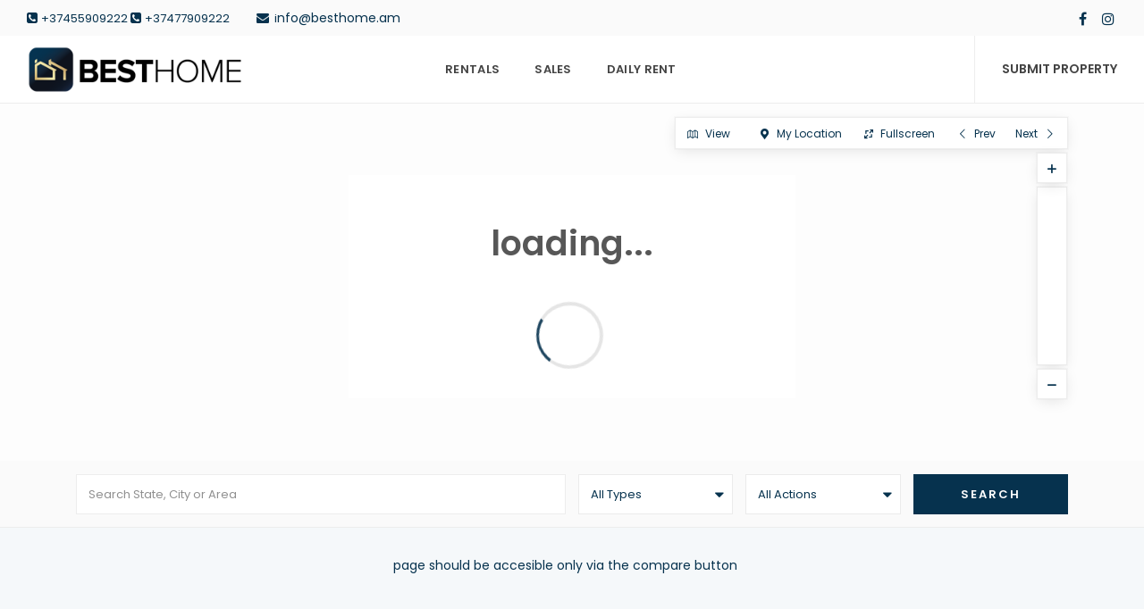

--- FILE ---
content_type: text/html; charset=UTF-8
request_url: https://besthome.am/compare-listings-2/
body_size: 10505
content:
<!DOCTYPE html>
<html lang="en-US">
<head>
<meta charset="UTF-8" />
<meta name="viewport" content="width=device-width, initial-scale=1,user-scalable=no">
<link rel="pingback" href="https://besthome.am/xmlrpc.php" />
 
<title>Compare Listings &#8211; BestHome</title>
<meta name='robots' content='max-image-preview:large' />
<link rel='dns-prefetch' href='//maps-api-ssl.google.com' />
<link rel='dns-prefetch' href='//fonts.googleapis.com' />
<link rel="alternate" type="application/rss+xml" title="BestHome &raquo; Feed" href="https://besthome.am/feed/" />
<link rel="alternate" type="application/rss+xml" title="BestHome &raquo; Comments Feed" href="https://besthome.am/comments/feed/" />
<link rel="alternate" title="oEmbed (JSON)" type="application/json+oembed" href="https://besthome.am/wp-json/oembed/1.0/embed?url=https%3A%2F%2Fbesthome.am%2Fcompare-listings-2%2F" />
<link rel="alternate" title="oEmbed (XML)" type="text/xml+oembed" href="https://besthome.am/wp-json/oembed/1.0/embed?url=https%3A%2F%2Fbesthome.am%2Fcompare-listings-2%2F&#038;format=xml" />
		<!-- This site uses the Google Analytics by MonsterInsights plugin v9.11.1 - Using Analytics tracking - https://www.monsterinsights.com/ -->
		<!-- Note: MonsterInsights is not currently configured on this site. The site owner needs to authenticate with Google Analytics in the MonsterInsights settings panel. -->
					<!-- No tracking code set -->
				<!-- / Google Analytics by MonsterInsights -->
		<style id='wp-img-auto-sizes-contain-inline-css' type='text/css'>
img:is([sizes=auto i],[sizes^="auto," i]){contain-intrinsic-size:3000px 1500px}
/*# sourceURL=wp-img-auto-sizes-contain-inline-css */
</style>
<style id='wp-block-library-inline-css' type='text/css'>
:root{--wp-block-synced-color:#7a00df;--wp-block-synced-color--rgb:122,0,223;--wp-bound-block-color:var(--wp-block-synced-color);--wp-editor-canvas-background:#ddd;--wp-admin-theme-color:#007cba;--wp-admin-theme-color--rgb:0,124,186;--wp-admin-theme-color-darker-10:#006ba1;--wp-admin-theme-color-darker-10--rgb:0,107,160.5;--wp-admin-theme-color-darker-20:#005a87;--wp-admin-theme-color-darker-20--rgb:0,90,135;--wp-admin-border-width-focus:2px}@media (min-resolution:192dpi){:root{--wp-admin-border-width-focus:1.5px}}.wp-element-button{cursor:pointer}:root .has-very-light-gray-background-color{background-color:#eee}:root .has-very-dark-gray-background-color{background-color:#313131}:root .has-very-light-gray-color{color:#eee}:root .has-very-dark-gray-color{color:#313131}:root .has-vivid-green-cyan-to-vivid-cyan-blue-gradient-background{background:linear-gradient(135deg,#00d084,#0693e3)}:root .has-purple-crush-gradient-background{background:linear-gradient(135deg,#34e2e4,#4721fb 50%,#ab1dfe)}:root .has-hazy-dawn-gradient-background{background:linear-gradient(135deg,#faaca8,#dad0ec)}:root .has-subdued-olive-gradient-background{background:linear-gradient(135deg,#fafae1,#67a671)}:root .has-atomic-cream-gradient-background{background:linear-gradient(135deg,#fdd79a,#004a59)}:root .has-nightshade-gradient-background{background:linear-gradient(135deg,#330968,#31cdcf)}:root .has-midnight-gradient-background{background:linear-gradient(135deg,#020381,#2874fc)}:root{--wp--preset--font-size--normal:16px;--wp--preset--font-size--huge:42px}.has-regular-font-size{font-size:1em}.has-larger-font-size{font-size:2.625em}.has-normal-font-size{font-size:var(--wp--preset--font-size--normal)}.has-huge-font-size{font-size:var(--wp--preset--font-size--huge)}.has-text-align-center{text-align:center}.has-text-align-left{text-align:left}.has-text-align-right{text-align:right}.has-fit-text{white-space:nowrap!important}#end-resizable-editor-section{display:none}.aligncenter{clear:both}.items-justified-left{justify-content:flex-start}.items-justified-center{justify-content:center}.items-justified-right{justify-content:flex-end}.items-justified-space-between{justify-content:space-between}.screen-reader-text{border:0;clip-path:inset(50%);height:1px;margin:-1px;overflow:hidden;padding:0;position:absolute;width:1px;word-wrap:normal!important}.screen-reader-text:focus{background-color:#ddd;clip-path:none;color:#444;display:block;font-size:1em;height:auto;left:5px;line-height:normal;padding:15px 23px 14px;text-decoration:none;top:5px;width:auto;z-index:100000}html :where(.has-border-color){border-style:solid}html :where([style*=border-top-color]){border-top-style:solid}html :where([style*=border-right-color]){border-right-style:solid}html :where([style*=border-bottom-color]){border-bottom-style:solid}html :where([style*=border-left-color]){border-left-style:solid}html :where([style*=border-width]){border-style:solid}html :where([style*=border-top-width]){border-top-style:solid}html :where([style*=border-right-width]){border-right-style:solid}html :where([style*=border-bottom-width]){border-bottom-style:solid}html :where([style*=border-left-width]){border-left-style:solid}html :where(img[class*=wp-image-]){height:auto;max-width:100%}:where(figure){margin:0 0 1em}html :where(.is-position-sticky){--wp-admin--admin-bar--position-offset:var(--wp-admin--admin-bar--height,0px)}@media screen and (max-width:600px){html :where(.is-position-sticky){--wp-admin--admin-bar--position-offset:0px}}

/*# sourceURL=wp-block-library-inline-css */
</style>
<style id='classic-theme-styles-inline-css' type='text/css'>
/*! This file is auto-generated */
.wp-block-button__link{color:#fff;background-color:#32373c;border-radius:9999px;box-shadow:none;text-decoration:none;padding:calc(.667em + 2px) calc(1.333em + 2px);font-size:1.125em}.wp-block-file__button{background:#32373c;color:#fff;text-decoration:none}
/*# sourceURL=/wp-includes/css/classic-themes.min.css */
</style>
<link rel='stylesheet' id='contact-form-7-css' href='https://besthome.am/wp-content/plugins/contact-form-7/includes/css/styles.css' type='text/css' media='all' />
<link rel='stylesheet' id='trp-floater-language-switcher-style-css' href='https://besthome.am/wp-content/plugins/translatepress-multilingual/assets/css/trp-floater-language-switcher.css' type='text/css' media='all' />
<link rel='stylesheet' id='trp-language-switcher-style-css' href='https://besthome.am/wp-content/plugins/translatepress-multilingual/assets/css/trp-language-switcher.css' type='text/css' media='all' />
<link rel='stylesheet' id='wpestate_bootstrap-css' href='https://besthome.am/wp-content/themes/wpestate/css/bootstrap.min.css' type='text/css' media='all' />
<link rel='stylesheet' id='wpestate_bootstrap_theme-css' href='https://besthome.am/wp-content/themes/wpestate/css/bootstrap-theme.min.css' type='text/css' media='all' />
<link rel='stylesheet' id='wpestate_style-css' href='https://besthome.am/wp-content/themes/wpestate/style.min.css' type='text/css' media='all' />
<link rel='stylesheet' id='wpestate_media-css' href='https://besthome.am/wp-content/themes/wpestate/css/my_media.min.css' type='text/css' media='all' />
<link rel='stylesheet' id='wpestate_wip-css' href='https://besthome.am/wp-content/themes/wpestate/css/wip.css' type='text/css' media='all' />
<link crossorigin="anonymous" rel='stylesheet' id='wpestate-popins-css' href='https://fonts.googleapis.com/css?family=Poppins%3A300%2C400%2C500%2C600%2C700' type='text/css' media='all' />
<link rel='stylesheet' id='font-awesome.min-css' href='https://besthome.am/wp-content/themes/wpestate/css/fontawesome/css/font-awesome.min.css' type='text/css' media='all' />
<link rel='stylesheet' id='fontello-css' href='https://besthome.am/wp-content/themes/wpestate/css/fontello.css' type='text/css' media='all' />
<link rel='stylesheet' id='jquery.ui.theme-css' href='https://besthome.am/wp-content/themes/wpestate/css/jquery-ui.min.css' type='text/css' media='all' />
<link rel='stylesheet' id='bsf-Defaults-css' href='https://besthome.am/wp-content/uploads/smile_fonts/Defaults/Defaults.css' type='text/css' media='all' />
<script type="text/javascript" src="https://besthome.am/wp-content/plugins/jquery-manager/assets/js/jquery-1.12.4.min.js" id="jquery-core-js"></script>
<script type="text/javascript" src="https://besthome.am/wp-content/themes/wpestate/js/bootstrap.min.js" id="bootstrap-js"></script>
<script type="text/javascript" src="https://besthome.am/wp-content/themes/wpestate/js/jquery.matchHeight-min.js" id="jquery.matchHeight-min-js"></script>
<script type="text/javascript" src="https://besthome.am/wp-content/themes/wpestate/js/owl.carousel.min.js" id="owl_carousel-js"></script>
<script type="text/javascript" src="https://besthome.am/wp-content/themes/wpestate/js/jquery.fancybox.pack.js" id="jquery.fancybox.pack-js"></script>
<script type="text/javascript" src="https://besthome.am/wp-content/themes/wpestate/js/jquery.fancybox-thumbs.js" id="jquery.fancybox-thumbs-js"></script>
<script type="text/javascript" src="https://besthome.am/wp-content/themes/wpestate/js/dense.min.js" id="dense.min-js"></script>
<script type="text/javascript" src="https://besthome.am/wp-content/themes/wpestate/js/slick.min.js" id="slick.min-js"></script>
<script type="text/javascript" src="https://besthome.am/wp-content/themes/wpestate/js/modernizr.custom.62456.js" id="modernizr.custom.62456-js"></script>
<script type="text/javascript" src="https://maps-api-ssl.google.com/maps/api/js?v=3.35&amp;libraries=places&amp;key=AIzaSyAoedAMDtTEnEzwq6CcxaJ1pLA9LLQW-Ko" id="googlemap-js"></script>
<link rel="https://api.w.org/" href="https://besthome.am/wp-json/" /><link rel="alternate" title="JSON" type="application/json" href="https://besthome.am/wp-json/wp/v2/pages/5" /><link rel="canonical" href="https://besthome.am/compare-listings-2/" />
<link rel="alternate" hreflang="en-US" href="https://besthome.am/compare-listings-2/"/>
<link rel="alternate" hreflang="hy" href="https://besthome.am/hy/compare-listings-2/"/>
<link rel="alternate" hreflang="en" href="https://besthome.am/compare-listings-2/"/>
<style type='text/css'>.theme_slider_wrapper .carousel-indicators .active,.theme_slider_price,.agent_unit_phone:hover,.ll-skin-melon td.ui-datepicker-today .ui-state-default,.ll-skin-melon .ui-datepicker-header,.featured_property_widget_price,.featured_post_date,.islive:hover,.pagination > li > a:hover, .pagination > li > span:hover, .pagination > li > a:focus, .pagination > li > span:focus,.agent_taxonomy a:hover,.lighbox-image-close-floor, .lighbox-image-close,#compare_close_modal, #compare_close,.compare-action:hover,#gmap-control span.spanselected, #gmap-control span:hover, #street-view:hover,#gmapzoomplus_sh:hover, #gmapzoomminus_sh:hover, #slider_enable_street_sh:hover, #gmapzoomplus:hover, #gmapzoomminus:hover,.pagination > .active > span:hover, .pagination > .active > a:focus,.pagination > .active > span:focus,.pagination > .active > a:hover,.pagination > .active > a, .slider_container .slick-dots li.slick-active button:after,.testimonial-slider-container .slick-dots li.slick-active button:after,.sociala-my-listings,.featured_property_type2 .featured_price, .places_type_2_listings_no .listings_no,.ll-skin-melon td .ui-state-active,.ll-skin-melon td .ui-state-hover,.adv_search_tab_item.active,button.slick-prev.slick-arrow, button.slick-next.slick-arrow,.wpresidence_button,.comment-form #submit, #adv-search-header-3,.wpcf7-form input[type="submit"],.adv_results_wrapper #advanced_submit_2,.wpb_btn-info,#slider_enable_map:hover, #slider_enable_street:hover, #slider_enable_slider:hover,#colophon .social_sidebar_internal a:hover, #primary .social_sidebar_internal a:hover,.ui-widget-header,.slider_control_left, .slider_control_right,.single-content input[type="submit"] ,#slider_enable_slider.slideron,#slider_enable_street.slideron, #slider_enable_map.slideron ,.comment-form #submit,#add_favorites.isfavorite:hover,#add_favorites:hover,.carousel-control-theme-prev,.carousel-control-theme-next,#primary .social_sidebar_internal a:hover , #adv-search-header-mobile,#adv-search-header-1, .featured_second_line, .wpb_btn-info, .agent_contanct_form input[type="submit"]{background-color: #06324e!important;}.wpresidence_button{border:none;}.property_listing.places_listing .property_location,#adv_extended_close_adv,.property_categs a:hover,.agent_unit_phone:hover,.testimonial-slider-container .slick-prev.slick-arrow:hover, .testimonial-slider-container .slick-next.slick-arrow:hover,.featured_social-wrapper .fa:hover,.featured_property_type5 .featured_prop_price,.listing_price_featured4,.featured_property.featured_property_type1 .featured_prop_price,#infobox_title:hover, .info_details a:hover,input[type="checkbox"]:checked:before,.form-control.open .sidebar_filter_menu,.my_listings_act:hover a,.my_listings_act:hover,.property_menu li a:hover,.adres_area a,.adres_area,#print_page,.isnotfavorite,.property_location_image a:hover,.navigational_links a:hover,.property_agent_name a:hover,.icon_selected,.widget_categories li:before,#colophon .twitter_wrapper a,#primary .twitter_wrapper a,.testimonial-slider-container .slick-dots li button,.slider_container .slick-dots li button,.adv_extended_options_text i,#colophon .widget-container .filter_menu li:hover, .filter_menu li:hover,.form-control.open .filter_menu_trigger,.caret:after,.single-content p a:hover,.agent_unit_social a:hover,.featured_prop_price .price_label,.featured_prop_price .price_label_before,.compare_item_head .property_price,#grid_view:hover, #list_view:hover,#primary a:hover,.front_plan_row:hover,.adv_extended_options_text,.slider-content h3 a:hover,.agent_unit_social_single a:hover ,.adv_extended_options_text:hover ,.breadcrumb a:hover , .property-panel h4:hover,.featured_article:hover .featured_article_right, .info_details .prop_pricex,.info_details .infocur,#contactinfobox,.featured_property:hover h2 a,.blog_unit:hover h3 a,.blog_unit_meta .read_more:hover,.blog_unit_meta a:hover,.agent_unit:hover h4 a,.listing_filter_select.open .filter_menu_trigger,.wpestate_accordion_tab .ui-state-active a,.wpestate_accordion_tab .ui-state-active a:link,.wpestate_accordion_tab .ui-state-active a:visited,.theme-slider-price, .agent_unit:hover h4 a,.meta-info a:hover,.widget_latest_price,#colophon a:hover, #colophon li a:hover,.price_area, .property_listing:hover h4 a, .listing_unit_price_wrapper,a:hover, a:focus, .top_bar .social_sidebar_internal a:hover, .pagination > .active > span,.featured_prop_price,.user_loged i, #access .current-menu-item >a,.header_transparent #access .current-menu-item >a,#access .current-menu-parent>a, #access .current-menu-ancestor>a{color: #06324e;}#colophon .contact_widget_social_wrapper a:hover i,.ui-menu .ui-state-focus,#amount_wd, #amount,#amount_mobile,#amount_sh{color: #06324e!important;}.theme_slider_wrapper .carousel-indicators .active,.testimonial-slider-container .slick-prev.slick-arrow:hover, .testimonial-slider-container .slick-next.slick-arrow:hover,.pagination > li > a:hover, .pagination > li > span:hover, .pagination > li > a:focus, .pagination > li > span:focus,.agent_taxonomy a, #print_page,#add_favorites,.form-control:focus,#carousel-property-page-header .carousel-indicators .active img{border-color:#06324e ;}.loader{border-left-color:#06324e ;}.featured_article_title{border-top: 3px solid #06324e!important;}.adv_search_tab_item.active,.scrollon {border: 1px solid #06324e;}.form-control:focus,.form-control.open{border-color: #06324e;-webkit-box-shadow: inset 0 1px 1px rgba(0,0,0,.075), 0 0 8px #06324e;box-shadow: inset 0 1px 1px rgba(0,0,0,.075), 0 0 8px #06324e);}.breadcrumb .active,.featured_article_righ,.property_location .inforoom, .property_location .infobath , .agent_meta , .blog_unit_meta a, .property_location .infosize,.sale_line , .meta-info a, .breadcrumb > li + li:before, .blog_unit_meta, .meta-info,.agent_position,.breadcrumb a {color: #ffffff;}body,a,label,input[type=text], input[type=password], input[type=email], input[type=url], input[type=number], textarea, .slider-content, .listing-details, .form-control, #user_menu_open i,#grid_view, #list_view, .listing_details a, .notice_area, .social-agent-page a, .prop_detailsx, #reg_passmail_topbar,#reg_passmail, .testimonial-text,.wpestate_tabs .ui-widget-content, .wpestate_tour .ui-widget-content, .wpestate_accordion_tab .ui-widget-content, .wpestate_accordion_tab .ui-state-default, .wpestate_accordion_tab .ui-widget-content .ui-state-default, .wpestate_accordion_tab .ui-widget-header .ui-state-default,.filter_menu{ color: #06324e;}.caret, .caret_sidebar, .advanced_search_shortcode .caret_filter{ border-top-color:#06324e;}.pagination > li > a,.pagination > li > span,.single-content p a,.featured_article:hover h2 a,.user_dashboard_listed a,.blog_unit_meta .read_more, .slider-content .read_more, .blog2v .read_more, .breadcrumb .active,.unit_more_x a, .unit_more_x{color: #06324e;}#colophon {background-color: #444444;}.sub_footer{background-color:#333333;}.top_bar_wrapper{background-color:#fafafa;}.top_bar,.top_bar a,.top_bar i{color:#06324e;}.page-id-17708 .breadcrumb_container,.page-id-17709 .breadcrumb_container,.page-id-17710 .breadcrumb_container,.page-id-17711 .breadcrumb_container,.page-id-18080 .breadcrumb_container,.page-id-18082 .breadcrumb_container{display:none;}.page-id-17708 .content_wrapper,.page-id-17709 .content_wrapper,.page-id-17710 .content_wrapper,.page-id-17711 .content_wrapper,.page-id-18080 .content_wrapper,.page-id-18082 .content_wrapper{padding-top:0px;}#colhome2{height:972px;}.adv_search_tab_item {border: 1px solid #ebba7c;background: #ebba7c;}.adv_search_tab_item a {color: #fff;;}.mobile-logo img{margin-top: 11px;}.ribbon-wrapper-hot-offer {background: #FB6A5C;padding-left: 8px;padding-right: 5px;} .hot-offer{color: #fff;}.ribbon-wrapper-new-offer {background: #3C90BE;padding-right: 0px;padding-left: 8px;} .new-offer{color: #fff;}.mobile-logo {margin-top: 2px;}@media only screen and (max-width: 1150px){#access a {font-size: 14px;padding-left: 12px;padding-right: 12px;}}@media only screen and (max-width: 1150px){.shortcode-login #user_terms_register_sh_label {width: 80%;margin-top: 0px;line-height: 21px;}.post-carusel .item {height: auto;}}.header_class img{border:1px solid #f7f7f7; box-shadow: 1px 1px 1px #f7f7f7}/*newsletter cSS*/.newsletter_form {width: 400px;height: 50px;border-bottom-left-radius: 50px;border-top-left-radius: 50px;}.newsletter_input {height: 50px;border-top-right-radius: 50px;border-bottom-right-radius: 50px;background-color: #20c063;width: 120px;border-color: transparent;color: #fff;font-weight: 500;padding: 0px;font-size: 15px;}.newsletter input{box-shadow: 0 4px 16px -2px rgba(0,0,0,.1), 0 0 0 1px rgba(0,0,0,.02)!important;}input.newsletter_form {padding-left: 20px;}.newsletter_form:placeholder-shown {padding-left: 20px;}.newsletter{margin: 0px auto;left: 0px; right: 0px; text-align: center;}@media only screen and (max-width: 500px){ .newsletter_form {width: 70%;}.newsletter_input {width: 30%;}}#gmap-control span.spanselected, #gmap-control span:hover,#gmap-control span,#gmap-control,#gmapzoomplus_sh, #gmapzoomplus,#gmapzoomminus_sh, #gmapzoomminus,#openmap,#slider_enable_street_sh,#street-view{background-color:#ffffff;}#gmap-control span.spanselected, #gmap-control span,#gmap-control,#gmapzoomplus_sh, #gmapzoomplus,#gmapzoomminus_sh, #gmapzoomminus,#openmap,#slider_enable_street_sh,#street-view{color:#06324e;}</style><style type="text/css">.recentcomments a{display:inline !important;padding:0 !important;margin:0 !important;}</style><meta name="generator" content="Powered by WPBakery Page Builder - drag and drop page builder for WordPress."/>
<!--[if lte IE 9]><link rel="stylesheet" type="text/css" href="https://besthome.am/wp-content/plugins/js_composer/assets/css/vc_lte_ie9.min.css" media="screen"><![endif]--><!-- There is no amphtml version available for this URL. --><link rel="icon" href="https://besthome.am/wp-content/uploads/2019/10/cropped-besthome512-32x32.png" sizes="32x32" />
<link rel="icon" href="https://besthome.am/wp-content/uploads/2019/10/cropped-besthome512-192x192.png" sizes="192x192" />
<link rel="apple-touch-icon" href="https://besthome.am/wp-content/uploads/2019/10/cropped-besthome512-180x180.png" />
<meta name="msapplication-TileImage" content="https://besthome.am/wp-content/uploads/2019/10/cropped-besthome512-270x270.png" />
		<style type="text/css" id="wp-custom-css">
			.wpestate_marker:before{
    position: absolute;
    bottom: -10px;
    left: 50%;
    margin-left: -7px;
    content: " ";
    width: 0;
    height: 0;
    border-left: 7px solid transparent;
    border-right: 7px solid transparent;
    border-top: 10px solid #5199FF;
   
}
.wpestate_marker{
    padding: 5px 10px;
    border-radius: 15px;
    background-color: #5199FF;
    color:#fff;
    position: absolute;
    cursor: pointer;
    font-size:13px;
    box-shadow: 3px 9px 15px -1px rgba(0,0,0,.1), 0 0 0 1px rgba(0,0,0,.1);
    min-width: 100px;
    width:auto;
    text-align: center;
    font-weight: 400;
    transform: translate(-50%,-100%);
     white-space: nowrap;
}

#accordion_prop_stat. {
	display = 'none' !important ;
}
		</style>
		<noscript><style type="text/css"> .wpb_animate_when_almost_visible { opacity: 1; }</style></noscript></head>







<body class="wp-singular page-template page-template-compare_listings page-template-compare_listings-php page page-id-5 wp-theme-wpestate  has_top_bar translatepress-en_US wpb-js-composer js-comp-ver-5.7 vc_responsive">  
   


<div class="mobilewrapper">
    <div class="snap-drawers">
        <!-- Left Sidebar-->
        <div class="snap-drawer snap-drawer-left">
            <div class="mobilemenu-close"><i class="fa fa-times"></i></div>
            <ul id="menu-main-menu" class="mobilex-menu"><li id="menu-item-20022" class="menu-item menu-item-type-taxonomy menu-item-object-property_action_category menu-item-20022"><a href="https://besthome.am/action/rentals/">Rentals</a></li>
<li id="menu-item-20023" class="menu-item menu-item-type-taxonomy menu-item-object-property_action_category menu-item-20023"><a href="https://besthome.am/action/sales/">Sales</a></li>
<li id="menu-item-20024" class="menu-item menu-item-type-taxonomy menu-item-object-property_action_category menu-item-20024"><a href="https://besthome.am/action/daily-rent/">Daily rent</a></li>
</ul>        </div>
    </div>
</div>


<div class="mobilewrapper-user">
    <div class="snap-drawers">
        <!-- Left Sidebar-->
        <div class="snap-drawer snap-drawer-right">
            <div class="mobilemenu-close-user"><i class="fa fa-times"></i></div>
            
                
                        <div class="login_sidebar">
                            <h3  id="login-div-title-mobile">Login</h3>
                            <div class="login_form" id="login-div_mobile">
                                <div class="loginalert" id="login_message_area_mobile" > </div>

                                <input type="text" class="form-control" name="log" id="login_user_mobile" placeholder="Username"/>
                                <input type="password" class="form-control" name="pwd" id="login_pwd_mobile" placeholder="Password"/>
                                <input type="hidden" name="loginpop" id="loginpop_wd_mobile" value="0">
                                   
                                <input type="hidden" id="security-login-mobile" name="security-login-mobile" value="bfe9e48022-1768921245">
     
                                <button class="wpresidence_button" id="wp-login-but-mobile">Login</button>
                                <div class="login-links">
                                    <a href="#" id="widget_register_mobile">Need an account? Register here!</a>
                                    <a href="#" id="forgot_pass_mobile">Forgot Password?</a>
                                                                    </div>    
                           </div>

                            <h3   id="register-div-title-mobile">Register</h3>
                            <div class="login_form" id="register-div-mobile">

                                <div class="loginalert" id="register_message_area_mobile" ></div>
                                <input type="text" name="user_login_register" id="user_login_register_mobile" class="form-control" placeholder="Username"/>
                                <input type="text" name="user_email_register" id="user_email_register_mobile" class="form-control" placeholder="Email"  />

                                 <input type="password" name="user_password" id="user_password_mobile" class="form-control" placeholder="Password"/>
                                    <input type="password" name="user_password_retype" id="user_password_mobile_retype" class="form-control" placeholder="Retype Password"  />
                                    
                                <input type="checkbox" name="terms" id="user_terms_register_mobile" />
                                <label id="user_terms_register_mobile_label" for="user_terms_register_mobile">I agree with <a href="https://besthome.am/terms-of-use/ " target="_blank" id="user_terms_register_mobile_link">terms &amp; conditions</a> </label>
                                
                                                                
                                
                                   
                                <input type="hidden" id="security-register-mobile" name="security-register-mobile" value="259d8dd0ad-1768921245">
      
                                <button class="wpresidence_button" id="wp-submit-register_mobile" >Register</button>
                                <div class="login-links">
                                    <a href="#" id="widget_login_mobile">Back to Login</a>                       
                                </div>   
                            </div>

                            <h3  id="forgot-div-title-mobile">Reset Password</h3>
                            <div class="login_form" id="forgot-pass-div-mobile">
                                <div class="loginalert" id="forgot_pass_area_mobile"></div>
                                <div class="loginrow">
                                        <input type="text" class="form-control" name="forgot_email" id="forgot_email_mobile" placeholder="Enter Your Email Address" size="20" />
                                </div>
                                <input type="hidden" id="security-forgot-mobile" name="security-forgot-mobile" value="30a0e351c9" /><input type="hidden" name="_wp_http_referer" value="/compare-listings-2/" />  
                                <input type="hidden" id="postid_mobile" value="0">    
                                <button class="wpresidence_button" id="wp-forgot-but-mobile" name="forgot" >Reset Password</button>
                                <div class="login-links shortlog">
                                <a href="#" id="return_login_mobile">Return to Login</a>
                                </div>
                            </div>


                        </div>
                   
                                
            
        </div>
    </div>
</div> 
    
<div class="website-wrapper" id="all_wrapper" >
<div class="container main_wrapper  wide has_header_type1 contentheader_center cheader_center ">

    <div class="master_header  wide    full_width_header ">
        
        <div class="top_bar_wrapper">
    <div class="top_bar">      
                <div class="left-top-widet">
            <ul class="xoxo">
            <li id="text-3" class="widget-container widget_text">			<div class="textwidget"><p><span style="color: #cbcbcb;"><i class="fa fa-phone-square" style="15px"></i><a href="tel: +37455909222 ">+37455909222 </a></span><span style="color: #cbcbcb;"><i class="fa fa-phone-square" style="15px"></i><a href="tel: +37477909222">+37477909222</a></span><span style="color: #cbcbcb; margin-left: 30px;"><i class="fa fa-envelope" style="15px"></i> </span><a href="/cdn-cgi/l/email-protection#6900070f06290b0c1a1d0106040c470804">i</a><a href="/cdn-cgi/l/email-protection" class="__cf_email__" data-cfemail="abc5cdc4ebc9ced8dfc3c4c6ce85cac6">[email&#160;protected]</a></p>
</div>
		</li>            </ul>    
        </div>  

        <div class="right-top-widet">
            <ul class="xoxo">
            <li id="social_widget_top-1" class="widget-container social_sidebar"><div class="social_sidebar_internal"><a href="https://www.facebook.com/BestHomeLtd/?ref=br_rs" target="_blank"><i class="fa fa-facebook  fa-fw"></i></a><a href="https://www.instagram.com/besthomerealty/" target="_blank"><i class="fa fa-instagram  fa-fw"></i></a></div></li>            </ul>
        </div> 
        
               <!-- <span id="switch" style="margin-left: 20px;">swithc style</span> -->
    </div>    
</div><div class="mobile_header">
    <div class="mobile-trigger"><i class=" fa fa-bars"></i></div>
    <div class="mobile-logo">
        <a href="https://besthome.am">
        <img src="https://besthome.am/wp-content/uploads/2019/10/besthome-mobile.png" class="img-responsive retina_ready " alt="logo"/>        </a>
    </div>  
    
            <div class="mobile-trigger-user">
             <i class=" fa fa-cogs"></i>           
        </div>
    </div>       
        
        <div class="header_wrapper  header_type1 header_center hover_type_1 ">
            <div class="header_wrapper_inside  full_width_header " data-logo="https://besthome.am/wp-content/uploads/2019/10/besthome-logo.png" data-sticky-logo="">
                
                <div class="logo">
                    <a href="https://besthome.am">
                        <img id="logo_image" style="margin-top:0px;" src="https://besthome.am/wp-content/uploads/2019/10/besthome-logo.png" class="img-responsive retina_ready" alt="logo"/>                    </a>
                </div>   

              
                
   
    <div class="user_menu" id="user_menu_u">   
        <div class="submit_action">
            Submit Property        </div>
    </div>     
   
                  
    
        
        
    
                
                                    <nav id="access">
                        <div class="menu-main-menu-container"><ul id="menu-main-menu-1" class="menu"><li id="menu-item-20022" class="menu-item menu-item-type-taxonomy menu-item-object-property_action_category no-megamenu   "><a class="menu-item-link"  href="https://besthome.am/action/rentals/">Rentals</a></li>
<li id="menu-item-20023" class="menu-item menu-item-type-taxonomy menu-item-object-property_action_category no-megamenu   "><a class="menu-item-link"  href="https://besthome.am/action/sales/">Sales</a></li>
<li id="menu-item-20024" class="menu-item menu-item-type-taxonomy menu-item-object-property_action_category no-megamenu   "><a class="menu-item-link"  href="https://besthome.am/action/daily-rent/">Daily rent</a></li>
</ul></div>                    </nav><!-- #access -->
                                    
                    
                    
            </div>
        </div>

     </div> 
    
                    
        
        
 
    <div id="modal_login_wpestate">

        <div id="modal_login_wpestate_background"></div>
         
   

        <div id="user_menu_open" class="dropdown-menu topmenux" >
            <div id="modal_login_wpestate_close"><i class="fa fa-times" aria-hidden="true"></i></div>
            <div class="login_sidebar">
              
                <h3   id="login-div-title-topbar">Login</h3>
                <div class="login_form" id="login-div_topbar">
                    <div class="loginalert" id="login_message_area_topbar" > </div>

                    <input type="text" class="form-control" name="log" id="login_user_topbar" placeholder="Username"/>
                    <input type="password" class="form-control" name="pwd" id="login_pwd_topbar" placeholder="Password"/>
                    <input type="hidden" name="loginpop" id="loginpop_wd_topbar" value="0">
                       
                    <input type="hidden" id="security-login-topbar" name="security-login-topbar" value="9bbe2352c0-1768921245">

                    <button class="wpresidence_button" id="wp-login-but-topbar">Login</button>
                    <div class="login-links">
                        <a href="#" id="widget_register_topbar">Register here!</a>
                        <a href="#" id="forgot_pass_topbar">Forgot Password?</a>
                                            </div>    
               </div>

                <h3  id="register-div-title-topbar">Register</h3>
                <div class="login_form" id="register-div-topbar">
                                        <div class="loginalert" id="register_message_area_topbar" ></div>
                    <input type="text" name="user_login_register" id="user_login_register_topbar" class="form-control" placeholder="Username"/>
                    <input type="text" name="user_email_register" id="user_email_register_topbar" class="form-control" placeholder="Email"  />

                     <input type="password" name="user_password" id="user_password_topbar" class="form-control" placeholder="Password"/>
                        <input type="password" name="user_password_retype" id="user_password_topbar_retype" class="form-control" placeholder="Retype Password"  />
                                            <div class="login-links">
                        <input type="checkbox" name="terms" id="user_terms_register_topbar" />
                        <label id="user_terms_register_topbar_label" for="user_terms_register_topbar">I agree with <a href="https://besthome.am/terms-of-use/ " target="_blank" id="user_terms_register_topbar_link">terms &amp; conditions</a> </label>
                    </div>

                    
                   

                  
                        <a href="#" id="widget_login_topbar">Back to Login</a>                       
                    

                       
                    <input type="hidden" id="security-register-topbar" name="security-register-topbar" value="a2a2d0232a-1768921245">
                    <button class="wpresidence_button" id="wp-submit-register_topbar" >Register</button>
                      
                </div>

                <h3   id="forgot-div-title-topbar">Reset Password</h3>
                <div class="login_form" id="forgot-pass-div">
                    <div class="loginalert" id="forgot_pass_area_topbar"></div>
                    <div class="loginrow">
                            <input type="text" class="form-control" name="forgot_email" id="forgot_email_topbar" placeholder="Enter Your Email Address" size="20" />
                    </div>
                    <input type="hidden" id="security-forgot-topbar" name="security-forgot-topbar" value="80644284ac" /><input type="hidden" name="_wp_http_referer" value="/compare-listings-2/" />  
                    <input type="hidden" class="postid" value="0">    
                    <button class="wpresidence_button" id="wp-forgot-but-topbar" name="forgot" >Reset Password</button>
                    <div class="login-links shortlog">
                    <a href="#" id="return_login_topbar">Return to Login</a>
                    </div>
                </div>


            </div>
        </div>
    </div>
<div class="header_media with_search_2">

    
<!-- Google Map -->



<div id="gmap_wrapper"  data-post_id="5" data-cur_lat="" data-cur_long="" style="height:400px"  >
    <div id="googleMap"  style="height:400px">   
    </div>    
    
   
  
    <div class="tooltip"> click to enable zoom</div>
    <div id="gmap-loading">loading...        <div class="loader" id="listing_loader_maps2"></div>        
    </div>
   
 
    
    <div id="gmap-noresult">
        We didn&#039;t find any results    </div>
   
    <div class="gmap-controls">
        
        <div id="gmap-control">
            <span  id="map-view"><i class="demo-icon icon-map"></i>View</span>
                <span id="map-view-roadmap"     class="map-type">Roadmap</span>
                <span id="map-view-satellite"   class="map-type">Satellite</span>
                <span id="map-view-hybrid"      class="map-type">Hybrid</span>
                <span id="map-view-terrain"     class="map-type">Terrain</span>
            <span  id="geolocation-button"><i class="demo-icon icon-location-2"></i>My Location</span>
            <span  id="gmap-full" ><i class="demo-icon icon-resize-full"></i>Fullscreen</span>
           
                            <span  id="gmap-prev"><i class="demo-icon icon-left-open-big"></i>Prev</span>
                <span  id="gmap-next" >Next<i class="demo-icon icon-right-open-big"></i></span>
                         
            <div id="gmapzoomplus"><i class="demo-icon icon-plus"></i></div>
            <div id="gmapzoomminus"><i class="demo-icon icon-minus"></i></div>
            
            <div id="map_slider_wrapper">
                <div id="slider_zoom_map"></div>
            </div>
        </div>
            
        
        
           </div>
 

</div>    
<!-- END Google Map -->   
</div>


    
    
        <div class="search_wrapper search_wr_2   " id="search_wrapper"  data-postid="5">       

        <div id="search_wrapper_color"></div>
        


<div class="adv-search-1  adv-search-2 " id="adv-search-2" data-postid="5"> 
  
        <form role="search" method="get" class="visible-wrapper"  action="https://besthome.am/advanced-search/" >
               
            <div class="adv2_holder">
                 
                
                <div class="col-md-6">
                    <input type="text" id="adv_location" class="form-control" name="adv_location"  placeholder="Search State, City or Area" 
                    value="">      
                </div>

                
                
                <div class="col-md-2">
                    <div class="dropdown form-control" >
                        <div data-toggle="dropdown" id="adv_categ" class="filter_menu_trigger" data-value=""> 
                            All Types 
                        <span class="caret caret_filter"></span> </div>   

                        <input type="hidden" name="filter_search_type[]" value="">
                        <ul  class="dropdown-menu filter_menu" role="menu" aria-labelledby="adv_categ">
                            <li role="presentation" data-value="all">All Types</li><li role="presentation" data-value="apartments">Apartments (91)</li><li role="presentation" data-value="offices-industrial">Commerical (2)</li><li role="presentation" data-value="duplexes">Duplexes (3)</li><li role="presentation" data-value="houses">Houses (1)</li><li role="presentation" data-value="land">Land (2)</li><li role="presentation" data-value="villas">Villas (5)</li>                        </ul>        
                    </div> 
                </div>    

                
                
                                
                
                <div class="col-md-2">
                    <div class="dropdown form-control" >
                        <div data-toggle="dropdown" id="adv_actions" class="filter_menu_trigger" data-value=""> 
                            All Actions 
                            <span class="caret caret_filter"></span> </div>           

                        <input type="hidden" name="filter_search_action[]" value="">
                        <ul  class="dropdown-menu filter_menu" role="menu" aria-labelledby="adv_actions">
                            <li role="presentation" data-value="all">All Actions</li><li role="presentation" data-value="rentals">Rentals (61)</li><li role="presentation" data-value="daily-rent"   > - Daily Rent (4)</li><li role="presentation" data-value="sales">Sales (43)</li>                        </ul>        
                    </div>
                </div>   


                <input type="hidden" name="is2" value="1">

                <div class="col-md-2">
                    <input name="submit" type="submit" class="wpresidence_button" id="advanced_submit_22" value="SEARCH">
                </div>
               
            </div>
                
        </form> 
    
    
</div>  

<script data-cfasync="false" src="/cdn-cgi/scripts/5c5dd728/cloudflare-static/email-decode.min.js"></script><script type="text/javascript">
                       //<![CDATA[
                       jQuery(document).ready(function(){
                            var availableTags = ["Ararat","Armavir","Gyumri","Abovyan","Tsaghkadzor","Dilijan","Vanadzor","Hrazdan","Երևան","Ереван","Yerevan","Argavand","Davtashen","Vahagni","Kanaker-Zeytun","Nor Nork","Avan","Nork Marash","Noubarashen","Shengavit","Erebuni","Malatia-Sebastia","Շենգավիթ","Kentron","Ajapnyak","Նոր Նորք","Centre","Արաբկիր","Կենտրոն","Downtown","Arabkir","Kotayk","Երևան","Ереван","Yerevan",];
                            jQuery("#adv_location").autocomplete({
                                source: availableTags,
                                change: function() {
                                    wpestate_show_pins();
                                }
                            });
                       });
                       //]]>
                       </script>        </div>
        
<!-- end search wrapper--> 
<!-- END SEARCH CODE -->

<div id="adv-search-header-mobile"> 
    <i class="fa fa-search"></i>  
    Advanced Search 
</div>   




<div class="adv-search-mobile"  id="adv-search-mobile"> 
   
    <form role="search" method="get"   action="https://besthome.am/advanced-search/" >
         
                    <input type="text" id="adv_location_mobile" class="form-control" name="adv_location"  placeholder="Search State, City or Area" value="">      

            <input type="hidden" name="is2" value="1">
            <div class="dropdown form-control" >
                <div data-toggle="dropdown" id="adv_categ_mobile" class="filter_menu_trigger" data-value=""> 
                    All Types 
                <span class="caret caret_filter"></span> </div>    
               
                <input type="hidden" name="filter_search_type[]" value="">
                <ul  class="dropdown-menu filter_menu" role="menu" aria-labelledby="adv_categ">
                    <li role="presentation" data-value="all">All Types</li><li role="presentation" data-value="apartments">Apartments (91)</li><li role="presentation" data-value="offices-industrial">Commerical (2)</li><li role="presentation" data-value="duplexes">Duplexes (3)</li><li role="presentation" data-value="houses">Houses (1)</li><li role="presentation" data-value="land">Land (2)</li><li role="presentation" data-value="villas">Villas (5)</li>                </ul>        
            </div> 

            <div class="dropdown form-control" >
                <div data-toggle="dropdown" id="adv_actions_mobile" class="filter_menu_trigger" data-value=""> 
                    All Actions 
                    <span class="caret caret_filter"></span> </div>           
             
                <input type="hidden" name="filter_search_action[]" value="">
                <ul  class="dropdown-menu filter_menu" role="menu" aria-labelledby="adv_actions">
                    <li role="presentation" data-value="all">All Actions</li><li role="presentation" data-value="rentals">Rentals (61)</li><li role="presentation" data-value="daily-rent"   > - Daily Rent (4)</li><li role="presentation" data-value="sales">Sales (43)</li>                </ul>        
            </div>
            
        <script type="text/javascript">
                       //<![CDATA[
                       jQuery(document).ready(function(){
                            var availableTags = ["Yerevan","Ереван","Երևան","Ajapnyak","Arabkir","Centre","Downtown","Kentron","Malatia-Sebastia","Արաբկիր","Կենտրոն","Նոր Նորք","Շենգավիթ","Kotayk","Yerevan","Ереван","Երևան",];
                            jQuery("#adv_location_mobile").autocomplete({
                                source: availableTags
                            });
                       });
                       //]]>
                    </script>        
        <button class="wpresidence_button" id="advanced_submit_2_mobile">Search Properties</button>
 </form>   
</div>           
  <div class="container content_wrapper"><div class="nocomapare">page should be accesible only via the compare button</div><script defer src="https://static.cloudflareinsights.com/beacon.min.js/vcd15cbe7772f49c399c6a5babf22c1241717689176015" integrity="sha512-ZpsOmlRQV6y907TI0dKBHq9Md29nnaEIPlkf84rnaERnq6zvWvPUqr2ft8M1aS28oN72PdrCzSjY4U6VaAw1EQ==" data-cf-beacon='{"version":"2024.11.0","token":"123c3d37596b48caa4d0add3229adc56","r":1,"server_timing":{"name":{"cfCacheStatus":true,"cfEdge":true,"cfExtPri":true,"cfL4":true,"cfOrigin":true,"cfSpeedBrain":true},"location_startswith":null}}' crossorigin="anonymous"></script>


--- FILE ---
content_type: text/css
request_url: https://besthome.am/wp-content/themes/wpestate/style.min.css
body_size: 59219
content:

html,body,div,span,applet,object,iframe,.advanced_search_map h1,h2,h3,h4,h5,h6,p,blockquote,pre,a,abbr,acronym,address,big,cite,code,del,dfn,em,font,ins,kbd,q,s,samp,small,strike,strong,sub,sup,tt,var,dl,dt,dd,ol,ul,li,fieldset,form,label,legend,table,caption,tbody,tfoot,thead,tr,th,td{border:0;margin:0;outline:0;padding:0;vertical-align:baseline}:focus{outline:0}body{background:#fff;line-height:1}ul{list-style:none}table{border-collapse:separate;border-spacing:0}caption,th,td{font-weight:normal;text-align:left}a{color:#999;transition:color .4s linear;-moz-transition:color .4s linear;-webkit-transition:color .4s linear;-o-transition:color .4s linear}a img{border:0}article,aside,details,figcaption,figure,footer,header,hgroup,menu,nav,section{display:block}.nocomapare{width:400px;margin:0 auto;margin-top:20px;margin-bottom:20px}html,body{height:100%;margin:0}body{color:#909090;background-color:#f3f3f3;font-family:'Poppins',Helvetica,Arial,sans-serif;font-weight:400}.row{margin-left:15px;margin-right:15px}.dashboard-margin{padding-left:15px}.col-md-push-3.rightmargin{padding-left:15px;padding-right:15px}.leftmargin{padding-left:15px}embed,iframe,object,video{max-width:100%}a:hover,a:focus{color:#20c063;text-decoration:none;outline:0}h1,h2,h3,h4,h5,h6,h1 a,h2 a,h3 a,h4 a,h5 a,h6 a{color:#444;font-family:'Poppins',Helvetica,Arial,sans-serif}h1{font-size:36px;line-height:1.3em;margin-bottom:15px}h2{font-size:28px;line-height:1.3em;margin-bottom:15px}h3{font-size:24px;line-height:1.3em;margin-bottom:15px}h4{font-size:18px;line-height:1.3em;margin-bottom:15px}h5{font-size:14px;line-height:1em;margin-bottom:15px}h6{font-size:12px;line-height:1em;margin-bottom:15px}.noposts{margin-left:30px}.label{padding:.4em .6em .4em;font-weight:normal;margin-left:13px;border-radius:0}code{white-space:normal}small,.small{font-size:100%}.tooltip-inner{background:#3a4659;font-size:12px}.tooltip.top .tooltip-arrow{border-top-color:#3a4659}.tooltip.bottom .tooltip-arrow{top:0;left:50%;margin-left:-5px;border-bottom-color:#3a4659;border-width:0 5px 5px}.tooltip.bottom-left .tooltip-arrow{top:0;left:5px;border-bottom-color:#3a4659;border-width:0 5px 5px}.tooltip.bottom-right .tooltip-arrow{top:0;right:5px;border-bottom-color:#3a4659;border-width:0 5px 5px}.entry-title{margin:0 0 13px 0;font-weight:300;width:100%;float:left}.entry-title.title_prop.estate_agent{margin-bottom:25px}#google_map_prop_list_sidebar .entry-title{margin:0 0 15px 7px;padding:0 20px}.no_results_title{margin-left:15px}.entry-title-search{margin:0 0 13px 15px;font-weight:300}.title_results{padding-left:15px}.container{padding:0;width:1200px;position:relative}.main_wrapper{-webkit-box-shadow:0 0 15px rgba(0,0,0,0.26);-moz-box-shadow:0 0 15px rgba(0,0,0,0.26);box-shadow:0 0 15px rgba(0,0,0,0.26)}.content_wrapper{width:1200px;margin:0 auto;background-color:#f5f8fa;padding:15px 15px 30px 15px;position:relative}.half_map_body .content_wrapper{width:100%;padding:0}.home .content_wrapper{padding-top:0}.wrapper_content{background:#fff;padding:20px;margin-bottom:20px;width:100%;float:left}.wrapper_content h4{font-size:16px;font-weight:400;margin-bottom:20px;text-transform:uppercase;font-weight:600}.home.page .single-content,.home.page .content_wrapper{padding-bottom:0;margin-bottom:0}.fixed_header .content_wrapper{background-color:transparent}.wide{width:100%;background-color:#f5f8fa}.fixed_header{position:fixed;z-index:999}.header_media{background-color:#fdfdfd;position:relative;min-height:75px}.rev_slider_wrapper{z-index:0!important}.header_media_close{overflow:hidden}.widget-area-sidebar{min-height:500px}.home .widget-area-sidebar{margin-top:30px}#morg_compute,#zill_submit_estimate,#advanced_submit_widget{width:100%;color:#fff;margin-bottom:0!important}#footer-widget-area{padding:0 30px 30px 30px;max-width:1200px;width:100%;margin:0 auto}#footer-widget-area.wide_footer,.sub_footer_content.wide_footer{max-width:100%}.caret{border-top:6px solid #768082}label{margin-bottom:7px;color:#909090;font-size:13px;font-weight:normal}#primary label{margin-top:5px}p:empty{margin-bottom:0!important}input[type=text],input[type=password],input[type=email],input[type=url],input[type=number],textarea{font-size:13px;padding:10px 0 10px 10px;color:#909090;border:1px solid #ededed;background-color:#fff;box-shadow:none;-webkit-appearance:none}.wpcf7-form-control{font-size:13px;padding:9px 0 9px 9px;color:#768082;border:1px solid #f0f0f0;background-color:#fff;-webkit-appearance:none}input[type="checkbox"].wpcf7-form-control{-webkit-appearance:default;box-shadow:none}.wpcf7-checkbox{padding:0;background:transparent;border:0;box-shadow:none}input.form-control::-ms-input-placeholder,input.form-control::-moz-placeholder,input.form-control:-moz-placeholder,input.form-control::-webkit-input-placeholder{color:#909090}input.form-control::-moz-placeholder{opacity:1}#colophon input[type=text],#colophon input[type=password],#colophon input[type=email],#colophon input[type=url],#colophon input[type=number],#colophon textarea,#primary input[type=text],#primary input[type=password],#primary input[type=email],#primary input[type=url],#primary input[type=number],#primary textarea{font-size:13px;margin-bottom:10px}#facebook_wid{max-height:220px}#access{display:inline-block;height:100%;float:right;margin:0 185px 0 0;max-width:950px}#access .menu{height:100%}#access ul{font-size:13px;list-style:none;margin:0 0 0 -0.8125em;padding-left:0;z-index:99999;text-align:right}#access ul ul{float:left;margin:0;position:absolute;left:0;visibility:hidden;opacity:0;top:120px;margin-left:3px;width:228px;background-color:#fff;border-left:1px solid #ebebeb!important;border-right:1px solid #ebebeb!important;border-bottom:1px solid #ebebeb!important;border-top:1px solid #ebebeb!important;-webkit-transition:all .25s ease;-moz-transition:all .25s ease;-o-transition:all .25s ease;transition:all .25s ease;line-height:0}.header_right #access ul ul{float:right;left:auto;right:0}.header_right #access ul ul ul{right:100%;left:auto}#access li{display:inline-block;text-align:left;position:relative;-webkit-transition:all .25s ease;-moz-transition:all .25s ease;-o-transition:all .25s ease;transition:all .25s ease;-webkit-backface-visibility:hidden}#access a{font-weight:600;color:#444;text-transform:uppercase;letter-spacing:.3px;display:block;text-decoration:none;font-size:13px;padding-left:18px;padding-right:18px;transition:none;-moz-transition:none;-webkit-transition:none;-o-transition:none;cursor:pointer;-webkit-backface-visibility:hidden}#access li:hover>a:after{color:#20c063}#access .menu li:hover>a,#access .menu li:hover>a:active,#access .menu li:hover>a:focus{color:#20c063}#access .sub-menu li:hover>a,#access .sub-menu li:hover>a:active,#access .sub-menu li:hover>a:focus{color:#20c063;background-color:#fbfbfb}.menu>li{height:100%;line-height:75px}.customnav .menu>li{height:100%;line-height:65px}.menu-main-menu-container{height:100%}.menu-item-link i{margin-right:5px;line-height:10px}#access .haschildren:after{content:'\00BB';font-size:14px;margin-left:10px;position:absolute;top:12px;right:15px}.sub-menu ul{border-top:1px solid #fff!important}.sub-menu ul:before{content:'';display:none}.sub-menu li:hover{background-color:#fbfbfb;color:#20c063;border:0}.sub-menu li:hover a{color:#fff}.sub-menu a:hover{color:#fff}.hover_type_4 #access ul ul{margin-left:0}#access ul ul li{width:100%}#access ul ul a{border-bottom:1px solid #ededed;color:#666;text-transform:uppercase;font-weight:500;font-size:12px;line-height:1.5em;min-height:30px;letter-spacing:.5px;padding:15px 30px 13px 30px}#access ul ul li:last-child>a{border-bottom:0}#access .current-menu-item>a,#access .current-menu-parent>a,#access .current-menu-ancestor>a{color:#20c063}#access .current-menu-item{color:#20c063}#access .menu>li:hover a{background:transparent!important}.header_type2.header_right #access .menu>li:hover a{text-align:right}.hover_type_1 #access .menu>li:hover a{background:transparent!important}.hover_type_2 #access .menu>li:hover>a:before{position:absolute;top:0;left:0;content:"";border-top:3px solid #20c063;width:100%}.hover_type_2 #access .menu>li.with-megamenu:hover>a{position:relative}.header_type2 #access ul li.with-megamenu>ul.sub-menu,.header_type2 #access ul li.with-megamenu:hover>ul.sub-menu{left:0;right:auto}.hover_type_3 #access .menu>li:hover>a{background:#20c063!important;color:#fff;display:inline;padding:7px 18px}.hover_type_3 #access .menu>li:hover>a:after{color:#fff}.hover_type_4 #access .menu>li:hover>a:after,.hover_type_4 #access .menu>li:hover>a{color:#20c063}.hover_type_5 #access .menu>li:hover>a{border-bottom:3px solid #20c063;padding:7px 18px;display:inline}.hover_type_6 #access .menu>li:hover>a{border:2px solid #20c063;border-radius:6px;color:#20c063;display:inline;padding:7px 16px}#access ul ul :hover>a{color:#fff}#access ul li:hover>ul{top:75px;opacity:1;visibility:visible}#access ul ul li:hover>ul{top:-1px}#access ul ul ul{left:100%;top:30px;padding-top:0;margin-left:0}#access ul ul ul ul{display:none}#access>.menu-main-menu-container>ul>li.menu-item-has-children>a:after{content:"\f107";font-family:'FontAwesome';font-size:15px;margin-left:5px;color:#a2a2a2}.sub-menu .menu-item-has-children>a:after{float:right;font-family:'FontAwesome';content:"\f054";position:absolute;color:#cdcdcd;font-size:8px;display:inline;speak:none;cursor:pointer;right:9px}.header_right .sub-menu .menu-item-has-children>a:after{float:left;left:9px;right:auto;-webkit-transform:rotate(180deg);-moz-transform:rotate(180deg);-ms-transform:rotate(180deg);-o-transform:rotate(180deg);transform:rotate(180deg)}#mobile_display{height:33px;width:100%;padding:6px 10px;background-color:#3a4659;display:none;margin-bottom:20px;color:#fff;cursor:pointer;box-sizing:border-box;-moz-box-sizing:border-box;margin-top:10px}#mobile_display span{margin-top:4px;float:left}#mobile_display i{font-size:21px;float:right}#mobile_menu{list-style-type:none;margin:0;width:100%;margin-top:-20px;margin-bottom:20px;display:none}#mobile_menu li{margin:0;padding:10px;border-bottom:1px solid #e2e4e5;border-left:1px solid #e2e4e5;border-right:1px solid #e2e4e5;cursor:pointer}#mobile_menu li:hover{background-color:#3a4659;color:#fff}#mobile_menu li:hover a{color:#fff}#mobile_menu .first_level{padding-left:20px}#mobile_menu .second_level{padding-left:30px}.dropdown-menu::-webkit-scrollbar{width:18px;margin:0;padding:0!important}.dropdown-menu::-webkit-scrollbar-thumb{border-radius:10px;-webkit-box-shadow:none;background-color:#a2a2a2;border-left:7px solid #fff;border-right:7px solid #fff;border-top:10px solid #fff;border-bottom:10px solid #fff;height:90px}.dropdown-menu::-webkit-scrollbar-track{-webkit-box-shadow:none;background-color:#fff}.master_header{background-color:#FFF;border-bottom:1px solid #ededed;float:left;width:100%;position:fixed;top:0;z-index:1001;-webkit-transition:all .3s ease;-moz-transition:all .3s ease;-o-transition:all .3s ease;transition:all .3s ease;width:1200px;-webkit-backface-visibility:hidden}.master_header.wide{width:100%}.top_bar_wrapper{width:100%;background-color:#f5f8fa;z-index:99;float:left;-webkit-transform-style:preserve-3d;-webkit-backface-visibility:hidden;z-index:1;position:Relative}.top_bar{height:40px;width:100%;vertical-align:middle;padding-left:40px;padding:9px 30px 0 30px;font-size:13px;color:#cbcbcb;-webkit-transform-style:preserve-3d;-webkit-backface-visibility:hidden}.top_bar .textwidget p{margin-bottom:0}.is_boxed .top_bar{padding:9px 40px 0 40px}.full_width_header.wide .top_bar,.full_width_header .top_bar{width:100%;max-width:100%}.top_bar a{color:#cbcbcb;font-size:13px;padding:11px 0}.wide .top_bar{width:1175px;margin:0 auto}.wide.fixed_header .top_bar{width:100%}.left-top-widet{display:inline;float:left}.right-top-widet{display:inline;float:right}.widget-title-topbar{display:none}.left-top-widet li,.right-top-widet li{float:left;display:inline}.top_bar .widget-container{display:inline;margin-bottom:0;padding:0}.top_bar .widget-container ul{list-style:none}.top_bar .widget-container ul li{display:inline}.header_wrapper{width:100%;margin:0 auto;width:100%;margin:0 auto;height:75px;-webkit-transition:height .3s ease;-moz-transition:height .3s ease;-o-transition:height .3s ease;transition:height .3s ease;background-color:#fff;position:relative;float:left;-webkit-transform-style:preserve-3d;-webkit-backface-visibility:hidden}.header_transparent .header_wrapper{background:transparent}.admin-bar.has_top_bar .master_header{top:33px}.admin-bar .master_header{top:32px}.master_header_sticky{top:0}.has_top_bar .master_header_sticky{top:-40px}.admin-bar.has_top_bar .master_header_sticky{top:-8px}.has_header_type1 .header_media{padding-top:75px}.has_top_bar .has_header_type1 .header_media{padding-top:116px}.admin-bar .has_header_type1 .header_media{padding-top:108px}.admin-bar.has_top_bar .has_header_type1 .header_media{padding-top:148px}.header_wrapper_inside{width:100%;max-width:1110px;margin:0 auto;position:relative;height:100%}.master_header.is_boxed .header_wrapper_inside,.header_wrapper_inside.full_width_header{max-width:100%;width:100%;float:left}.fixed_header .header_wrapper_inside{max-width:100%;width:100%;height:75px}.header_wrapper.customnav{height:65px;padding-top:0;max-width:100%}.header_transparent .header_wrapper.navbar-fixed-top.customnav{background-color:#fff}.login_links i,.top_bar i{width:13px;margin-right:3px}.logo{display:inline-block;margin-top:0;float:left;height:100%}.logo a{height:100%}.logo img{top:50%;position:absolute;-webkit-transform:translate(0,-50%);-ms-transform:translate(0,-50%);transform:translate(0,-50%);ms-transform:translate(0,-50%);max-height:54px}.barlogo{width:90px;margin-top:10px;float:left;margin-left:45px;display:none}.navbar,.navbar-default{border:0}.nav_wrapper{width:100%;background-color:#f8f8f8}.mynavbar{width:100%;margin:0 auto;background-color:#3a4659;-webkit-transition:all .5s ease;-moz-transition:all .5s ease;-o-transition:all .5s ease;transition:all .5s ease}.navbar-default{background-image:none}.navbar-nav>li>a{padding-top:20px;padding-bottom:20px}.header_social{float:right;padding:25px 45px 0 0}.logo_image{padding:30px 0 0 0}.header_type1.header_center #access{display:block;height:100%;float:none;margin:0 auto;max-width:950px}#access ul li.with-megamenu:hover>ul.sub-menu{margin-left:auto;margin-right:auto;left:0;right:0}#access ul li.with-megamenu:hover>ul.sub-menu{left:0;height:auto}.fixed_header .header_type1.header_right #access ul li.with-megamenu>ul.sub-menu,.fixed_header .header_type1.header_right #access ul li.with-megamenu:hover>ul.sub-menu{right:auto;left:75px}.full_width_header .header_type1.header_center #access ul li.with-megamenu>ul.sub-menu{margin-left:auto;margin-right:auto;left:0;right:0}.header_type1.header_center #access ul li.with-megamenu>ul.sub-menu{margin-left:auto!important;margin-right:auto!important;left:0!important;right:0!important}.header_type1.header_center #access ul{margin:0;text-align:center}.header_type1.header_right .logo{padding-left:0;padding-right:45px;display:inline-block;margin-top:0;float:right;height:100%}.header_type1.header_right .logo img{right:25px}.header_type1.header_right .user_menu{display:inline-block;float:left;margin-right:45px;left:8px;right:auto;top:50%}.header_type1.header_right #user_menu_open:before{right:auto;position:absolute;left:48px}.header_type1.header_right #user_menu_open:after{right:auto;position:absolute;left:49px}.header_type1.header_right #access{float:left;margin:0}.header_type1.header_left #access{margin:0 20px 0 0}.no_user_submit.header_type1.header_left #access{margin-right:0;max-width:950px}.no_user_submit.header_type1.header_right #access{margin-left:45px;max-width:950px}.header_type1.header_right .user_menu.user_loged{left:19px}.header_type1.header_right .user_menu{left:25px}.header_wrapper.header_type2{height:175px}.fixed_header .header_type2 .header_wrapper_inside{height:175px}.customnav.header_wrapper.header_type2{min-height:65px}.has_header_type2 .header_media{padding-top:113px;padding-top:175px}.has_top_bar .has_header_type2 .header_media{padding-top:155px;padding-top:216px}.admin-bar .has_header_type2 .header_media{padding-top:146px;padding-top:208px}.admin-bar.has_top_bar .has_header_type2 .header_media{padding-top:187px;padding-top:248px}.header_type2 #access{display:inline-block;height:59px;float:left;position:absolute;left:0;bottom:0}.customnav.header_type2 #access{display:inline-block;height:65px;float:left;position:relative;left:0;bottom:0;width:auto}.header_type2.header_left.customnav #access,.header_type2.header_center.customnav #access{margin:0 45px 0 0;padding-left:200px}.header_type2.header_right.customnav #access{margin:0 45px 0 0;padding-left:200px}.header_type2 #access>ul>li>a{padding-top:3px}.header_type2.header_right .logo{float:right}.header_type2 .logo img{margin-top:-15px!important}.header_type2 .user_menu{bottom:0;top:auto;height:auto;float:right;position:absolute}.master_header.is_boxed .header_left .logo,.master_header.is_boxed .header_center .logo{margin-left:45px}.master_header.is_boxed .header_left .user_menu.user_loged,.master_header.is_boxed .header_center .user_menu.user_loged{padding-right:0;margin-right:45px}.master_header.is_boxed .header_left #user_menu_open,.master_header.is_boxed .header_center #user_menu_open{margin-right:45px}.master_header.is_boxed .header_right #user_menu_open,.master_header.is_boxed .header_right .user_menu.user_loged{margin-left:45px}.master_header.is_boxed .header_type1.header_right .logo img{right:45px}.header_type2 #user_menu_open{top:175px}.header_type2 #access ul li:hover>ul{top:59px}.customnav.header_type2 #access ul ul li:hover>ul,.header_type2 #access ul ul li:hover>ul{top:-1px}.header_type2.customnav{height:65px;padding-top:0;max-width:100%}.header_type2.customnav .logo{margin-right:20px;display:inline;max-height:60px;left:0;top:0;float:left}.header_type2 .menu>li{line-height:53px}.customnav.header_type2 .menu>li,.customnav.header_type2.hover_type_4 .menu>li{line-height:65px}.header_type2.hover_type_4 .menu>li{line-height:59px}.header_type2.header_center .logo img{position:absolute;margin-left:auto;margin-right:auto;left:0;right:0}.customnav.header_type2 .logo img{margin-top:0!important}.customnav.header_type2.header_center .logo img{position:absolute;margin-left:45px;margin-right:0;left:0;right:auto}.header_type2.header_right.customnav .logo,.header_type2.header_right .logo img{right:20px;float:right;left:auto;margin-right:0}.header_type2.header_right .user_menu{position:absolute;top:auto;left:0;float:left;right:auto;z-index:99;border-left:0;border-right:1px solid #ededed}.header_type2.header_right #access{left:auto;bottom:0;right:0;width:100%;margin-right:0}.header_type2.header_right #user_menu_open:before{right:auto;position:absolute;left:48px}.header_type2.header_right #user_menu_open:after{right:auto;position:absolute;left:49px}#header_type3_wrapper #access ul li.with-megamenu>ul.sub-menu,#access ul li.with-megamenu:hover>ul.sub-menu{left:-300px;height:auto;top:31px}.header_left #access ul li.with-megamenu>ul.sub-menu,.header_left #access ul li.with-megamenu:hover>ul.sub-menu{left:0;right:0;margin:0}.header_right #access ul li.with-megamenu>ul.sub-menu,.header_right #access ul li.with-megamenu:hover>ul.sub-menu{left:0;right:0}.is_boxed.full_width_header .header_type1.header_left.customnav #access ul li.with-megamenu>ul.sub-menu,.is_boxed.full_width_header .header_type1.header_right #access ul li.with-megamenu>ul.sub-menu,.is_boxed.full_width_header .header_type1.header_right #access ul li.with-megamenu:hover>ul.sub-menu,.is_boxed.full_width_header .header_type1.header_left #access ul li.with-megamenu>ul.sub-menu,.is_boxed.full_width_header .header_type1.header_left #access ul li.with-megamenu:hover>ul.sub-menu,.is_boxed.full_width_header .header_type1.header_left.customnav #access ul li.with-megamenu:hover>ul.sub-menu,.is_boxed.full_width_header .header_type1.header_left.customnav #access ul li.with-megamenu>ul.sub-menu .is_boxed #access ul li.with-megamenu>ul.sub-menu,.is_boxed #access ul li.with-megamenu:hover>ul.sub-menu{margin:0 auto;left:0;right:0}.header_wrapper.header_type4.header_left{width:270px!important;height:100%!important;position:fixed!important;top:0;overflow:initial;box-sizing:border-box;padding-bottom:50px;left:0;max-width:270px;float:none;opacity:1}.header_wrapper.header_type4.header_right{width:270px!important;height:100%!important;position:fixed!important;top:0;overflow:initial;box-sizing:border-box;padding-bottom:50px;right:0;max-width:270px;float:none;opacity:1}.header_wrapper.header_type4.header_right.header_alignment_text_left #access ul li:hover>ul{top:0}.header_wrapper.header_type4 #access{display:inline-block;height:auto;float:left;margin:0;max-width:100%;width:100%}.header_wrapper.header_type4.header_right.header_alignment_text_left #access{margin:0}.header_wrapper.header_type4.header_right #access ul{text-align:right;padding-left:0}.header_wrapper.header_type4 #access ul{text-align:left;margin:0;padding-left:0}.header_wrapper.header_type4 #access .menu>li>a i{line-height:45px}.header_wrapper.header_type4 #access ul li:hover>ul{top:-1px;opacity:1;visibility:visible;left:270px;padding-left:0}.header_wrapper.header_type4 #access ul ul{float:left;margin:0;position:absolute;left:200px;visibility:hidden;opacity:0;top:0;padding-left:0}.header_wrapper.header_type4.header_right #access ul ul{float:right;left:auto;right:270px}.header_wrapper.header_type4.header_left.header_alignment_text_right #access ul,.header_type4.header_alignment_text_center #access ul{padding-left:0}.header_wrapper.header_type4.header_right.header_alignment_text_right #access ul{padding-right:10px}.header_wrapper.header_type4.header_left.header_alignment_text_left #access ul{text-align:left;margin:0}.header_wrapper.header_type4.header_right.header_alignment_text_right #access ul,.header_wrapper.header_type4.header_right.header_alignment_text_right #access ul ul{padding-right:0}.header_wrapper.header_type4.header_right .sub-menu .menu-item-has-children>a:after{content:"\f104";font-family:"FontAwesome";float:left;display:none}.header_wrapper.header_type4.header_right.header_alignment_text_right #access li{text-align:right}.header_type4.header_alignment_text_center #access li,.header_type4.header_alignment_text_center .xoxo{text-align:center}.header_wrapper.header_type4.header_left.header_alignment_text_center #access ul ul li:hover>ul,.header_wrapper.header_type4.header_left.header_alignment_text_left #access ul ul li:hover>ul,.header_wrapper.header_type4 #access ul ul li:hover>ul,.header_wrapper.header_type4.header_left.header_alignment_text_right #access ul ul li:hover>ul{left:219px}.header_wrapper.header_type4.header_right #access ul ul li:hover>ul,.header_wrapper.header_type4.header_right.header_alignment_text_left #access ul ul li:hover>ul{right:219px}.header_wrapper.header_type4.header_right.header_alignment_text_left #access ul li:hover>ul,.header_wrapper.header_type4.header_right.header_alignment_text_left #access ul ul,.header_wrapper.header_type4.header_right #access ul li.with-megamenu>ul.sub-menu{right:270px}.header_wrapper.header_type4.header_left.header_alignment_text_center #access ul li:hover>ul{top:-1px;opacity:1;visibility:visible;left:270px;padding-left:0}.header_wrapper.header_type4.header_left.header_alignment_text_right,.header_wrapper.header_type4.header_left.header_alignment_text_right #access li{text-align:right}.header_wrapper.header_type4 #access li{display:block;width:100%;line-height:45px}.header_wrapper.header_type4 #access ul ul.wpestate_megamenu_col_1,.header_wrapper.header_type4 #access ul ul.wpestate_megamenu_col_2,.header_wrapper.header_type4 #access ul ul.wpestate_megamenu_col_3,.header_wrapper.header_type4 #access ul ul.wpestate_megamenu_col_4,.header_wrapper.header_type4 #access ul ul.wpestate_megamenu_col_4,.header_wrapper.header_type4 #access ul ul.wpestate_megamenu_col_6{left:0;padding-left:0}.header_wrapper.header_type4.header_left.header_alignment_text_right #access .menu>.with-megamenu:hover ul ul,.header_wrapper.header_type4.header_left.header_alignment_text_center #access .menu>.with-megamenu:hover ul ul,.header_wrapper.header_type4.header_left.header_alignment_text_left #access .menu>.with-megamenu:hover ul ul,.header_wrapper.header_type4.header_right.header_alignment_text_right #access .menu>.with-megamenu:hover ul ul{top:-1px}.header_wrapper.header_type4 #access ul li.with-megamenu>ul.sub-menu{left:270px;height:auto;top:31px}.header_wrapper.header_type4 #access ul li.with-megamenu>ul.sub-menu{top:30px!important}.admin_bar.header_wrapper.header_type4.header_alignment_text_center #access ul li.with-megamenu>ul.sub-menu{top:0!important}.header_wrapper.header_type4 #access .menu>.with-megamenu:hover ul ul{left:15px;padding-left:0}.header_wrapper.header_type4.header_right #access ul li:hover>ul,.fixed_header .header_type4.header_right #access ul li.with-megamenu>ul.sub-menu,.fixed_header .header_type4.header_right #access ul li.with-megamenu:hover>ul.sub-menu{right:270px;left:auto}.header_wrapper.header_type4.header_right #access .menu>.with-megamenu:hover ul ul{left:0;padding-left:0}.fixed_header .header_type4.header_left #access ul li.with-megamenu>ul.sub-menu,.fixed_header .header_type4.header_left #access ul li.with-megamenu:hover>ul.sub-menu{left:270px;right:auto}.header_wrapper.header_type4.header_left #access .menu>.with-megamenu:hover ul ul{left:0!important;padding-left:0!important}.header_wrapper.header_type4.header_left.header_alignment_text_right #access ul li.with-megamenu ul ul,.header_wrapper.header_type4.header_left.header_alignment_text_center #access ul li.with-megamenu ul ul,.header_wrapper.header_type4.header_left.header_alignment_text_left #access ul li.with-megamenu ul ul{left:0}.header_wrapper.header_type4.header_left.header_alignment_text_right #access ul li.with-megamenu>ul.sub-menu,.header_wrapper.header_type4.header_left.header_alignment_text_left #access ul li:hover>ul,.header_wrapper.header_type4.header_left.header_alignment_text_left #access ul li.with-megamenu>ul.sub-menu{left:270px}.header_wrapper.header_type4.header_right.header_alignment_text_left #access ul li.with-megamenu>ul.sub-menu{right:270px;left:auto}.header_wrapper.header_type4.header_right.header_alignment_text_center #access .menu>.with-megamenu:hover ul ul{left:0;top:-1px}.header_type4.header_alignment_text_center .user_menu{display:block;float:none;margin:0 auto;width:143px;margin-top:20px}.header_wrapper.header_type4 .user_menu{display:inline-block;float:none;margin-right:0;color:#20c063;padding:0;cursor:pointer;margin-top:20px;position:relative;right:auto;top:auto;-webkit-transform-style:preserve-3d;-webkit-backface-visibility:hidden}.header_wrapper.header_type4 #user_menu_open{background-color:#fff;right:0;left:270px;z-index:999999;top:106px;margin-top:25px;box-shadow:none;width:254px}.header_wrapper.header_type4 #user_menu_open:before,.header_wrapper.header_type4 #user_menu_open:after{display:none}.header_type4.header_alignment_text_center .user_menu.user_loged{width:81px}.header_type4.header_alignment_text_center .menu_user_tools{width:0}.header_wrapper.header_type4.header_left.header_alignment_text_right .user_menu{padding-right:15px}.header_wrapper.header_type4.header_left.header_alignment_text_right .menu-main-menu-container,.header_wrapper.header_type4.header_right.header_alignment_text_right .menu-main-menu-container{margin-right:0}.header_wrapper.header_type4.header_right.header_alignment_text_left .menu-main-menu-container{margin-left:0}#header4_footer .social_sidebar_internal a,.top_bar .social_sidebar_internal a{font-size:18px;padding:3px 4px 0 9px;width:26px;height:30px;margin-left:2px;float:left;box-sizing:border-box;-moz-box-sizing:border-box;font-size:16px;line-height:1.2em;vertical-align:0}#header4_footer .social_sidebar_internal a:hover,.top_bar .social_sidebar_internal a:hover{color:#20c063}.header_wrapper.header_type4.header_right.header_alignment_text_left .social_sidebar_internal{margin-left:-7px}.header_wrapper.header_type4.header_left.header_alignment_text_left .social_sidebar_internal{margin-left:-10px}.header_wrapper.header_type4.header_left.header_alignment_text_left #header4_footer h3{margin-left:5px}.header_wrapper.header_type4.header_right.header_alignment_text_right #header4_footer h3{text-align:right}.header_wrapper.header_type4.header_right.header_alignment_text_left #header4_footer h3{margin-left:8px}.header_wrapper.header_type4.header_left.header_alignment_text_left #header4_footer ul{list-style:none;margin:0 0 0 10px}#header4_footer{position:absolute;bottom:0;width:100%}#header4_footer ul{list-style:none;margin:0 0 0 26px;-webkit-transform-style:preserve-3d;-webkit-backface-visibility:hidden}#header4_footer li{width:100%;display:inline-block;margin-bottom:0}#header4_footer h3{font-size:14px}.header_type4.header_alignment_text_center #header4_footer ul{margin:0}.header_wrapper.header_type4.header_left.header_alignment_text_right #header4_footer ul{list-style:none;margin:0 25px 0 0;float:right}.header_wrapper.header_type4.header_right.header_alignment_text_left #header4_footer ul{margin:0 0 0 10px}.header_wrapper.header_type4.header_right.header_alignment_text_right #header4_footer ul{margin:0 17px 0 0;float:right}.header_wrapper.header_type4.header_left.header_alignment_text_right #header4_footer{right:-5px}.header_wrapper.header_type4 .logo img{position:relative;top:auto;-webkit-transform:translate(0,0%);-ms-transform:translate(0,0%);transform:translate(0,0%);ms-transform:translate(0,0%);margin:0 auto;max-height:110px}.header_wrapper.header_type4 .logo{padding-left:0;display:inline-block;margin-top:50px;float:left;height:auto;width:100%;margin-bottom:50px}.header_wrapper.header_type4.header_right.header_alignment_text_left .logo img{margin-left:15px}.header_wrapper.header_type4.header_right.header_alignment_text_right .logo{float:right;margin-right:0}.header_wrapper.header_type4.header_left.header_alignment_text_right .logo img{margin-right:0;left:auto}.header_wrapper.header_type4.header_right.header_alignment_text_right .logo img{float:right}.header_wrapper.header_type4.header_left.header_alignment_text_left .logo img{margin:0 15px}.header_wrapper.header_type4.header_left.header_alignment_text_righ .social_sidebar_internal{margin-right:-13px;padding-right:4px}.header_type4.header_alignment_text_center #header4_footer .social_sidebar_internal a{text-align:center;float:none}.header_type4.header_alignment_text_center #header4_footer .social_sidebar_internal a:first-of-type{padding-left:0;margin-left:0}.header_wrapper.header_type4.header_right #user_menu_open{left:auto;right:270px}.header_wrapper.header_type4.header_right.header_alignment_text_right .user_menu{float:right;right:13px}.master_header.header_transparent{background:transparent;border-bottom:0 solid rgba(255,255,255,0.3)}.fixed_header.header_transparent .header_wrapper{background:#fff}.has_header_type1.header_transparent .header_media,.has_header_type2.header_transparent .header_media{padding-top:0}.has_top_bar .has_header_type1.header_transparent .header_media,.has_top_bar .has_header_type2.header_transparent .header_media{padding-top:40px}.admin-bar .has_header_type1.header_transparent .header_media{padding-top:32px}.admin-bar.has_top_bar .has_header_type1.header_transparent .header_media,.admin-bar.has_top_bar .has_header_type2.header_transparent .header_media{padding-top:73px}.admin-bar .has_header_type2.header_transparent .header_media{padding-top:33px}.header_transparent .your_menu:after,.header_transparent #access a,.header_transparent .your_menu,.header_transparent .submit_action,.header_transparent #access>.menu-main-menu-container>ul>li.menu-item-has-children>a:after{color:#fff}.header_transparent .customnav #access>.menu-main-menu-container>ul>li.menu-item-has-children>a:after,.header_transparent .customnav #access a:after,.header_transparent .customnav #access a,.header_transparent .customnav .your_menu{color:#444}.header_transparent #access .current-menu-item>a,.header_transparent #access .current-menu-parent>a,.header_transparent #access .current-menu-ancestor>a,.header_transparent .your_menu:hover{color:#20c063}.header_transparent #access ul ul a{color:#666}.header_transparent .user_menu{border-left:0}.header_transparent .user_menu:hover{background-color:transparent}.mobile_header{background-color:#282d33;height:75px;width:100%;float:left;display:none;position:relative}.mobile_header i{color:#fff;font-size:17px;margin:29px}.mobile-logo img{margin:0 auto;max-height:55px;width:auto;margin-top:10px}.mobile-trigger-user,.mobile-trigger{font-size:14px;color:#fff;height:75px;display:inline;float:left;cursor:pointer;position:absolute;top:0}.mobile-trigger-user{right:0}.mobile-trigger-user .menu_user_picture{border-radius:50%;width:45px;height:45px;margin-top:15px;float:left;display:inline;border:2px solid #20c063;margin-right:15px}.mobile-trigger-user:hover i,.mobile-trigger:hover i{color:#20c063}.mobilewrapper{min-height:100%;position:fixed;overflow-x:hidden!important;width:100%;height:100%;min-height:100%;max-height:100%;top:0;display:none;transform:translate(-265px,0px)}.mobilewrapper-user{display:none;min-height:100%;position:fixed;overflow-x:hidden!important;width:100%;height:100%;min-height:100%;max-height:100%;top:0;background-color:#282d33}.snap-drawers{position:absolute;top:0;right:0;bottom:0;left:0;width:auto;height:auto}.snap-drawer{position:absolute;top:0;right:auto;bottom:0;left:auto;width:265px;height:auto;overflow:auto;-webkit-overflow-scrolling:touch;-webkit-transition:width .3s ease;-moz-transition:width .3s ease;-ms-transition:width .3s ease;-o-transition:width .3s ease;transition:width .3s ease;background-color:#161d21}.snap-drawer-right{right:0;padding-top:18px}.mobilewrapper-user label,.mobilewrapper-user a,.mobilewrapper-user .widget-title-sidebar{color:#fff}#widget_register_mobile{padding-top:10px;float:left}#forgot_pass_mobile{margin-bottom:10px;float:left}.mobilewrapper-user .widget-title-sidebar{padding-left:13px}.mobilewrapper-user .login_sidebar{width:254px;display:inline-block;margin-left:6px}#login-div-title-mobile,#register-div-title-mobile,#forgot-div-title-mobile{font-size:16px;color:#fff;padding-left:13px}.sidebar-header{width:100%;z-index:11;background-color:#26292b;height:65px;border-bottom:solid 2px #2d3033}.mobilex-menu{margin-bottom:0;margin-left:0!important;background-color:#161d21;margin-top:26px}.mobilex-menu li{font-weight:400;list-style:none;font-size:13px;margin-bottom:0;border-bottom:1px solid #576871}.mobilex-menu li.menu-item-has-children:hover{background:transparent}.mobilex-menu .sub-menu li:hover{border-bottom:1px solid #555}.mobilex-menu li:hover{background:#20c063}.mobilex-menu li a{color:#fff;padding:15px 20px 15px 30px;display:inline-block;line-height:20px;font-weight:600;width:100%}.mobilex-menu .menu-item-has-children>a:after{content:"\f107";position:absolute;right:15px;font-family:"FontAwesome"}.mobilex-menu .fa{margin-right:10px}.mobile_user_menu li:hover{background-color:#20c063;color:#fff}.mobilemenu-close-user,.mobilemenu-close{position:absolute;top:0;right:0;cursor:pointer;width:40px;height:40px;padding:7px;color:#fff}.mobilemenu-close-user:hover,.mobilemenu-close:hover{color:#20c063}.mobilemenu-close-user i,.mobilemenu-close i{font-size:15px;padding:3px 0 0 8px}.mobilex-menu .sub-menu{margin-left:0}.mobilex-menu .sub-menu ul{padding-left:0}.mobilex-menu .sub-menu ul li{padding-left:20px}.mobilex-menu .sub-menu a{padding-left:45px;line-height:20px}.mobilex-menu .sub-menu .sub-menu a{padding-left:45px;line-height:20px}.mobilex-menu .sub-menu ul{border-top:none!important}.mobilex-menu .sub-menu{display:none}#menu-main-menu{margin-left:14px}.slider_content_wrapper{width:1110px;margin:0 auto;position:absolute;bottom:0;left:0;right:0;z-index:999}.slider_main_details{position:absolute;bottom:85px;left:0}.slider_main_details h2{color:#fff;font-weight:500;font-size:46px;text-transform:uppercase;margin-bottom:5px}.theme_slider_price,.theme_slider_price .price_label,.theme_slider_price .price_label.price_label_before{color:#fff}.theme_slider_price{position:absolute;top:-55px;background:#20c063;font-size:18px;font-weight:400;margin-bottom:15px;text-transform:uppercase;color:#fff;padding:1px 15px 0 15px;line-height:34px}.slider_content_wrapper .property_listing_details{color:#fff;font-size:18px;font-weight:400;padding:0;margin:0;width:100%}.slider_content_wrapper .property_listing_details div{float:left}.slider_content_wrapper .property_listing_details .infobath:before,.slider_content_wrapper .property_listing_details .inforoom:before,.slider_content_wrapper .property_listing_details .infosize:before{display:none}.slider_content_wrapper .property_listing_details .infobath,.slider_content_wrapper .property_listing_details .inforoom,.slider_content_wrapper .property_listing_details .infosize{width:auto;margin-right:20px}.slider_main_thumb{width:100%;height:600px;float:left;background-size:cover;background-position:50% 50%;z-index:9}.agent_wrapper{position:absolute;right:0;bottom:87px;background-color:#fff;padding:20px}.property_agent_image_slider{width:70px;height:70px;border-radius:50%;border:3px solid #ededed;background-size:cover;background-position:50% 50%;float:left}.slider_agent_details{font-size:14px;line-height:1.6em;margin-left:10px;padding:10px;display:inline-block;float:left}.agent_wrapper a{color:#444;float:left;font-weight:600}.theme_slider_gradient{z-index:999;float:none;width:100%;height:600px;position:absolute;background:-moz-linear-gradient(top,rgba(186,186,186,0) 0,rgba(0,0,0,0.48) 100%);background:-webkit-linear-gradient(top,rgba(186,186,186,0) 0,rgba(0,0,0,0.48) 100%);background:linear-gradient(to bottom,rgba(186,186,186,0) 0,rgba(0,0,0,0.48) 100%);filter:progid:DXImageTransform.Microsoft.gradient(startColorstr='#00bababa',endColorstr='#7a000000',GradientType=0)}.theme_slider_wrapper .carousel-inner>.active{height:600px}.theme_slider_wrapper .carousel-control{text-shadow:none}.slider-content{position:absolute;width:466px;height:233px;background-color:#3a4659;background-color:#fdfdfd;opacity:.99;color:#768082;font-size:14px;bottom:144px;right:4%;padding:21px 76px 26px 26px;box-sizing:border-box;-moz-box-sizing:border-box;line-height:22px}.theme_slider_extended .slider-content{bottom:10%}.slider-content-wrapper{max-width:1200px;position:relative;position:absolute;left:0;right:0;width:100%;bottom:22%;position:absolute;margin-left:auto;margin-right:auto;left:0;right:0;height:100%;pointer-events:none}.theme_slider_wrapper .carousel-indicators{position:absolute;bottom:0;left:0;z-index:15;width:100%;padding-left:0;margin-left:0;text-align:center;list-style:none;margin-bottom:30px}.theme_slider_wrapper .carousel-indicators .active{background-color:#20c063;border-color:#20c063;width:50px;height:3px}.theme_slider_wrapper .carousel-indicators li{background-color:#ededed;height:3px;width:50px;border:1px solid #e4e4e4;margin:0}.carousel-control-theme-prev{position:absolute;top:116px;right:-4px;height:117px;width:50px;opacity:.99;color:#fff;pointer-events:auto}.carousel-control-theme-next{position:absolute;top:0;right:-4px;height:116px;width:50px;opacity:.99;color:#fff;pointer-events:auto}.carousel-control-theme-prev:hover,.carousel-control-theme-next:hover{background-color:#347da4;color:#fff}.slider-content h3 a{color:#3a4659;text-decoration:none}.slider-content h3 a:hover{color:#20c063}.slider-content .read_more{text-decoration:none;color:#20c063;display:block;margin-top:7px;position:absolute;bottom:61px;right:75px}.slider-content .read_more i{font-size:14px;padding:0 0 0 8px}.theme-slider-price{position:absolute;bottom:0;left:26px;right:26px;width:364px;border-top:1px solid #f0f0f0;height:50px;font-size:18px;padding-top:12px;color:#f1bf7f}.listing-details{float:right;color:#8593a9;font-size:15px;padding-top:2px}.listing-details img{margin:-6px 6px 0 8px}.slider-content .fa{font-size:50px;margin:0 auto;padding:35px 15px}.theme_slider_wrapper.theme_slider_2{position:relative}.theme_slider_2:before{content:" ";width:20%;height:100%;background:#000;opacity:.7;position:absolute;top:0;left:0;z-index:9}.theme_slider_2:after{content:" ";width:20%;height:100%;background:#000;opacity:.7;position:absolute;top:0;right:0;z-index:10}.theme_slider_wrapper.theme_slider_2 .slick-list{padding-top:0;background-color:#000}.theme_slider_wrapper.theme_slider_2 .slick-next.slick-arrow{right:20px;left:auto}.theme_slider_wrapper.theme_slider_2 .slick-prev.slick-arrow{right:auto;left:20px}.theme_slider_wrapper.theme_slider_2 .slick-next.slick-arrow:before{content:'\e81c';font-family:"fontello";font-size:50px}.theme_slider_wrapper.theme_slider_2 .slick-prev.slick-arrow:before{content:'\e81b';font-family:"fontello";font-size:50px}.theme_slider_wrapper.theme_slider_2 .slick-prev.slick-arrow:hover,.theme_slider_wrapper.theme_slider_2 .slick-next.slick-arrow:hover{color:#fff;text-decoration:none;filter:alpha(opacity=90);outline:0;opacity:.9}.theme_slider_wrapper.theme_slider_2 .slick-prev.slick-arrow,.theme_slider_wrapper.theme_slider_2 .slick-next.slick-arrow{top:45%;color:#fff;width:35px;height:55px;cursor:pointer;color:#99a2ae;background-color:transparent!important;color:#fff;padding-left:8px;border:0;position:absolute;z-index:999;margin:0 auto;font-size:0;opacity:.7}.overlay_item2{position:absolute;top:0;left:0;width:100%;height:100%;background-color:#333;opacity:.2}.theme_slider_wrapper.theme_slider_2 .slick-dots{display:none!important}.theme_slider_wrapper.theme_slider_2 .item_type2{display:block;position:relative;background-color:#000;min-height:550px;display:inline-block;max-width:initial;background-size:cover;background-position:center;width:100%;z-index:10}.prop_new_detals_info{position:absolute;text-align:center;color:#fff;width:100%;height:100%;padding-top:155px}.theme_slider_wrapper.theme_slider_2 h3{text-transform:uppercase;color:#fff;text-shadow:none;top:auto;margin-bottom:15px;position:relative;max-width:700px;margin:0 auto;margin-bottom:15px}.theme_slider_wrapper.theme_slider_2 h3 a{color:#fff;font-weight:600;font-size:46px;line-height:1.3em}.theme_slider_wrapper.theme_slider_2 .theme-slider-price{position:relative;width:100%;border-top:0;height:auto;font-size:15px;line-height:1.5em;font-weight:600;padding:0;color:#fff;margin:0 auto;display:block;bottom:auto;left:0;right:0;top:auto}.theme_slider_wrapper.theme_slider_2 .slider_property_price{display:inline-block;width:auto;float:none;padding:8px 13px 4px;background-color:#20c063;text-transform:initial;font-weight:normal;margin-bottom:25px;font-size:15px}.theme_slider_wrapper.theme_slider_2 .prop_new_details{pointer-events:auto;cursor:pointer}.theme_slider_wrapper.theme_slider_2 .prop_new_details_back{transition:all .7s ease;-moz-transition:all .7s ease;-ms-transition:all .7s ease;-webkit-transition:all .7s ease;-o-transition:all .7s ease;pointer-events:none;background:linear-gradient(to bottom,rgba(0,0,0,0),rgba(0,0,0,0.7))}.theme_slider_wrapper.theme_slider_2 .item_type2:hover .prop_new_details_back{opacity:.3}.agent_theme_slider_2{width:90px;height:90px;border-radius:50%;background-position:50% 50%;background-size:cover;margin:0 auto;position:relative;top:auto;border:3px solid #ededed}.theme_slider_wrapper.theme_slider_2 .slick-slide{height:550px}.form-control{display:block;width:100%;height:45px;padding:9px 12px;font-size:13px;line-height:1.428571429;color:#909090;vertical-align:middle;background-color:#fff;background-image:none;border:1px solid #ebebeb;-webkit-box-shadow:none;box-shadow:none;-webkit-transition:border-color ease-in-out .15s,box-shadow ease-in-out .15s;transition:border-color ease-in-out .15s,box-shadow ease-in-out .15s;margin-bottom:20px;font-weight:normal;border-radius:0}.form-control::-webkit-input-placeholder{color:#909090}.dropdown-menu{font-size:13px;padding:5px 0 0 0;width:100%;border-radius:0}.login_form input{margin-bottom:15px}.form-control.open{border-color:#20c063;-webkit-box-shadow:inset 0 1px 1px rgba(0,0,0,.075),0 0 8px rgba(77,203,143,0.4);box-shadow:inset 0 1px 1px rgba(0,0,0,.075),0 0 8px rgba(77,203,143,0.4)}.form-control.open .filter_menu_trigger{font-weight:500}.form-control:focus{border-color:#20c063}.adv1-holder{width:955px;float:left;background-color:transparent}#adv-search-mobile .dropdown.form-control{padding:0;margin-bottom:10px}.advanced_search_shortcode .form-control,.adv-search-1 .form-control{width:100%;display:inline;float:left;margin:0 14px 14px 0;padding:0;font-size:13px}.advanced_search_shortcode .dropdown.form-control.listing_filter_select{border:1px solid #ebebeb}.advanced_search_shortcode input[type=text],.adv-search-1 input[type=text]{width:100%;margin:0 15px 14px 0;padding:10px 0 9px 13px;background-color:#fff}.half_map_search_wrapper input[type=text],.half_map_search_wrapper .form-control{margin-bottom:10px}.advanced_search_shortcode .filter_menu_trigger,.adv-search-1 .filter_menu_trigger{padding:13px 13px;line-height:13px}.listing_filter_select .caret_filter{position:absolute;right:15px;top:20px}.adv-search-1 .caret_filter{position:absolute;right:15px;top:22px}.fullscreen_search .adv-search-1 .filter_menu{bottom:41px;top:auto;-webkit-box-shadow:none;box-shadow:none}.search_wrapper-close-extended#search_wrapper.fullscreen_search{bottom:150px!important}.dropdown{cursor:pointer}.btn{padding:9px 35px;font-size:14px;text-transform:uppercase;-webkit-box-shadow:0 2px 0 0 rgba(218,68,83,1);box-shadow:0 2px 0 0 rgba(218,68,83,1)}#primary .btn{width:220px}#colophon .btn{width:217px}.red{color:#fff}.red:hover{color:#fff;background-color:#da4453}#adv-search-header-mobile{background-color:#20c063;padding:15px;color:#fff;cursor:pointer;font-size:15px;float:left;width:100%;display:none;text-transform:uppercase;font-weight:600;letter-spacing:2px}#adv-search-mobile{display:none;padding:13px 13px 13px 13px;float:left;width:100%;background-color:#fff}#adv-search-mobile .filter_menu_trigger{margin-top:1px;padding:12px 13px}#adv-search-mobile .caret_filter{float:right;margin-right:9px;margin-top:7px;position:relative}#adv-search-mobile .filter_menu{width:100%;margin:0}.adv2_holder{float:left;width:100%}#search_wrapper.search_wr_2{height:75px}.search_wr_2 .adv-search-1 .form-control,.search_wr_2 .adv-search-1 .form-control{margin-bottom:0}#advanced_submit_22{width:100%;margin-bottom:0}#search_wrapper.search_wr_3{padding-bottom:0}#search_wrapper.search_wr_3 .adv_extended_options_text{margin-bottom:15px}#search_wrapper.search_wr_3.wrapper_search_is_float{padding:15px 7px 0}.adv3-holder .form-control{display:inline-block;margin:0 0 15px 0}.adv-search-3 .caret_filter{position:absolute;right:15px;top:17px}.adv3-holder .adv_search_slider{width:388px;margin:6px 0 0 0}.adv-search-3 #results{position:absolute;background:#f0f0f0;left:0;top:auto;padding:11px;width:100%;font-size:13px;bottom:-39px}.adv-search-3 .filter_menu_trigger{margin-top:0;padding:1px 0}.adv-search-3 .adv_extended_options_text{margin-bottom:10px;padding-left:7px}#advanced_submit_3{width:auto;margin-top:0;margin-bottom:15px;margin-left:0;padding:15px 26px 14px}.wrapper_search_is_float #advanced_submit_3{padding:17px 23px 12px}.adv-search-3 .extended_search_checker{float:left;width:33%;margin:0!important}.adv-search-3 .filter_menu{margin-left:0}.adv-search-3 .filter_menu li{min-width:162px}#search_wrapper.search_wr_4{padding-bottom:0}#search_wrapper.search_wr_4 .adv_extended_options_text{margin-bottom:15px}#search_wrapper.search_wr_4.wrapper_search_is_float{padding:15px 7px 0}.adv_handler{background-color:#20c063;width:45px;height:45px;cursor:pointer;margin-right:10px;float:left;line-height:45px;text-align:center}.adv_handler:hover{background-color:#222}.adv_handler i{color:#fff;font-size:17px}.adv4_hidden_fields{display:none}#advanced_submit_5{width:100%;margin-bottom:10px}.search_wr_5 #results{left:0}.search_wr_5 h3{padding-left:7px;font-size:20px;text-transform:uppercase;font-weight:500}#tab_prpg_adv6{position:relative}#advanced_submit_6{width:100%;margin-bottom:0}.search_wr_6 .nav-tabs{border:0;margin:0;position:absolute;top:-57px;left:7px}.search_wr_6.wrapper_search_is_float .nav-tabs{left:-7px}.adv_search_tab_item{float:left;display:inline-block;border:1px solid #c02b20;background:#c02b20}.adv_search_tab_item:last-of-type{border-right:0}.adv_search_tab_item a{color:#fff;float:left;padding:13px 23px;text-transform:capitalize}.adv_search_tab_item.active{background:#20c063;color:#fff;border:1px solid #20c063}.adv_search_tab_item.active a{color:#fff}.social_facebook{margin-left:10px;width:20px;height:20px;background-image:url('css/css-images/social.png');background-position:0 0;background-repeat:no-repeat;float:left}.social_facebook:hover{background-image:url('css/css-images/social.png');background-position:-20px 0;background-repeat:no-repeat}.social_tweet{margin-left:10px;width:27px;height:20px;background-image:url('css/css-images/social.png');background-position:-40px 0;background-repeat:no-repeat;float:left}.social_tweet:hover{background-image:url('css/css-images/social.png');background-position:-69px 0;background-repeat:no-repeat}.social_google{margin-left:10px;width:26px;height:20px;background-image:url('css/css-images/social.png');background-position:-96px 0;background-repeat:no-repeat;float:left}.social_google:hover{background-image:url('css/css-images/social.png');background-position:-122px 0;background-repeat:no-repeat}.social_pinterest{margin-left:7px;width:26px;height:20px;background-image:url('css/css-images/social.png');background-position:-148px 0;background-repeat:no-repeat;float:left}.social_pinterest:hover{background-image:url('css/css-images/social.png');background-position:-169px 0;background-repeat:no-repeat}.social_linkedin{margin-left:7px;width:26px;height:20px;background-image:url('css/css-images/social.png');background-position:-196px 0;background-repeat:no-repeat;float:left}.social_linkedin:hover{background-image:url('css/css-images/social.png');background-position:-226px 0;background-repeat:no-repeat}.share_unit .social_facebook{margin:6px 7px 6px 10px;width:20px;height:20px;background-image:url('css/css-images/social-unit.png');background-position:0 0;background-repeat:no-repeat;float:left}.share_unit .social_facebook:hover{background-image:url('css/css-images/social-unit.png');background-position:-20px 0;background-repeat:no-repeat}.share_unit .social_tweet{margin:6px 7px 6px 7px;width:27px;height:20px;background-image:url('css/css-images/social-unit.png');background-position:-40px 0;background-repeat:no-repeat;float:left}.share_unit .social_tweet:hover{background-image:url('css/css-images/social-unit.png');background-position:-69px 0;background-repeat:no-repeat}.share_unit .social_google{margin:6px 7px 6px 7px;width:26px;height:20px;background-image:url('css/css-images/social-unit.png');background-position:-96px 0;background-repeat:no-repeat;float:left}.share_unit .social_google:hover{background-image:url('css/css-images/social-unit.png');background-position:-122px 0;background-repeat:no-repeat}.share_unit .social_pinterest{margin:6px 7px 6px 9px;width:26px;height:20px;background-image:url('css/css-images/social-unit.png');background-position:-148px 0;background-repeat:no-repeat;float:left}.share_unit .social_pinterest:hover{background-image:url('css/css-images/social-unit.png');background-position:-169px 0;background-repeat:no-repeat}.share_unit .social_linkedin{margin:7px 7px 7px 7px;width:26px;height:20px;background-image:url('css/css-images/social-unit.png');background-position:-196px 0;background-repeat:no-repeat;float:left}.share_unit .social_linkedin:hover{background-image:url('css/css-images/social-unit.png');background-position:-226px 0;background-repeat:no-repeat}.agent_unit .social_facebook{margin-left:0;width:20px;height:20px;background-image:url('css/css-images/social.png');background-position:0 0;background-repeat:no-repeat;float:left}.agent_unit .social_facebook:hover{background-image:url('css/css-images/social.png');background-position:-20px 0;background-repeat:no-repeat}.agent_unit .social_tweet{margin-left:0;width:27px;height:20px;background-image:url('css/css-images/social.png');background-position:-40px 0;background-repeat:no-repeat;float:left}.agent_unit .social_tweet:hover{background-image:url('css/css-images/social.png');background-position:-69px 0;background-repeat:no-repeat}.agent_unit .social_google{margin-left:0;width:26px;height:20px;background-image:url('css/css-images/social.png');background-position:-96px 0;background-repeat:no-repeat;float:left}.agent_unit .social_google:hover{background-image:url('css/css-images/social.png');background-position:-122px 0;background-repeat:no-repeat}.agent_unit .social_pinterest{margin-left:0;width:26px;height:20px;background-image:url('css/css-images/social.png');background-position:-148px 0;background-repeat:no-repeat;float:left}.agent_unit .social_pinterest:hover{background-image:url('css/css-images/social.png');background-position:-169px 0;background-repeat:no-repeat}.agent_unit .social_linkedin{margin-left:0;width:26px;height:20px;background-image:url('css/css-images/social.png');background-position:-196px 0;background-repeat:no-repeat;float:left}.agent_unit .social_linkedin:hover{background-image:url('css/css-images/social.png');background-position:-226px 0;background-repeat:no-repeat}.miclogo{height:60px;margin-top:1px;opacity:.95}.customnav #access ul li:hover>ul{top:65px}.customnav #access ul ul li:hover>ul{top:-1px}.customnav #access ul ul ul{top:30px}.customnav .sub-menu>li a{padding:13px}.breadcrumb{color:#8f9eb6;background:0;margin-top:5px;padding:0;margin-bottom:20px;font-size:12px;line-height:12px;margin-left:0}.breabcrumb_dashboard{display:none}.breadcrumb>li+li:before{font-family:"FontAwesome";padding:0 5px;color:#ccc;content:"\f105"}.breadcrumb .active{color:#20c063}.breadcrumb a{color:#909090;-webkit-transition:all .25s ease;-moz-transition:all .25s ease;-o-transition:all .25s ease;transition:all .25s ease}.breadcrumb .active{color:#20c063}.breadcrumb a:hover{color:#444}.breadcrumb>li{display:inline;word-break:break-all}.user_menu{display:inline-block;float:right;color:#444;padding:0 30px 0 30px;cursor:pointer;right:0;top:0;height:100%;-webkit-transform-style:preserve-3d;-webkit-backface-visibility:hidden;-webkit-transition:all .3s ease;border-left:1px solid #ededed}.master_header.wide.full_width_header #user_menu_open,.fixed_header #user_menu_open{right:75px}.master_header.wide.header_transparent.full_width_header #user_menu_open,.master_header.wide.header_transparent.full_width_header .customnav #user_menu_open{right:5px}.master_header.wide.full_width_header .customnav #user_menu_open{right:65px}.master_header.wide.full_width_header .header_right #user_menu_open,.fixed_header .header_right #user_menu_open{left:75px;right:auto}.master_header.wide.full_width_header .header_right.customnav #user_menu_open{left:65px}.header_right #user_menu_open{left:0;right:auto}.fixed_header .logo,.fixed_header #access,.full_width_header .logo,.full_width_header #access{margin-left:30px}.fixed_header .header_right .logo,.fixed_header .header_right #access,.full_width_header .header_right .logo,.full_width_header .header_right #access{margin-left:0;margin-right:30px}.user_menu.user_loged{padding-right:0}.customnav .your_menu,.header_right.customnav .your_menu{line-height:65px}.your_menu{font-weight:600;float:left;line-height:75px;margin-right:30px;text-transform:uppercase}.header_right .your_menu{font-weight:600;float:right;line-height:75px;margin-right:0;margin-left:30px;text-transform:uppercase}.header_right .user_menu.user_loged{left:0;border-right:1px solid #ededed;border-left:0;padding-left:0;padding-right:30px}.your_menu:after{content:"\f107";font-family:'FontAwesome';font-size:15px;color:#a2a2a2;margin-left:4px}.customnav{background-color:#FFF;opacity:.95;box-shadow:0 1px 4px 0 rgba(0,0,0,0.1)}.customnav:hover{opacity:1}.user_loged i{color:#20c063}.user_loged .menu_user_tools{margin-top:23px}.customnav .submit_action{line-height:65px;color:#444}.submit_action{float:right;display:inline;margin-top:0;font-size:14px;line-height:75px;color:#444;transition:all .3s ease;text-transform:uppercase;font-weight:600}.user_menu:hover{background:#eee}#wp-submit-register_mobile,#wp-login-but-mobile,#wp-submit-register_topbar,#wp-login-but-topbar{width:100%;color:#fff;margin-bottom:0}.customnav .menu_user_picture{width:65px;height:65px}.menu_user_picture{width:76px;height:75px;float:left;display:inline;background-position:50% 50%;background-size:cover}.menu_user_tools{border-radius:50%;width:15px;height:20px;margin:0;float:left;display:inline;cursor:pointer;font-size:14px;color:#20c063}.navicon-button{display:inline-block;position:relative;padding:6px;transition:.25!important;cursor:pointer;user-select:none;opacity:.8;width:30px;height:30px;float:left}.navicon-button.open{padding:4px 0 6px 15px}.user_loged .navicon-button{margin-top:22px;padding:6px 2px 6px 6px;float:right}.user_loged .navicon-button.open{margin-top:21px}.navicon-button:hover{transition:.5s;opacity:1}.navicon{position:relative;width:18px;height:2px;background:#3a4659;transition:.5s;border-radius:2.5rem}.opensvg{transform:scale(0.75)}.navicon-button .navicon:before,.navicon-button .navicon:after{transition:.25s}.navicon:before,.navicon:after{display:block;content:"";height:2px;width:18px;background:#3a4659;position:absolute;transition:.5s .25s;border-radius:1rem}.navicon:after{top:-5px}.navicon:before{top:5px}#user_menu_u:hover .navicon:before{top:7px}#user_menu_u:hover .navicon:after{top:-7px}.opensvg.plus .navicon,.opensvg.x .navicon{background:transparent}.opensvg.plus .navicon:before,.opensvg.x .navicon:before{transform:rotate(-45deg)}.opensvg.plus .navicon:after,.opensvg.x .navicon:after{transform:rotate(45deg)}.opensvg:not(.steps) .navicon:before,.opensvg:not(.steps) .navicon:after{top:0!important}.white-caret{border-top-color:#fff}.menu-caret{margin:5px 0 0 25px}.navbar-default .navbar-nav>li>a{color:#f7f5f2}.navbar-default .navbar-nav>.dropdown>a .caret{border-top-color:#f7f5f2;border-bottom-color:#f7f5f2}.navbar-default .navbar-nav>li>a:hover,.navbar-default .navbar-nav>li>a:focus{color:#fff;background-color:#45a6cc}.navbar-default .navbar-nav>.dropdown>a:hover .caret,.navbar-default .navbar-nav>.dropdown>a:focus .caret{border-top-color:#fff;border-bottom-color:#fff}#modal_login_wpestate{display:none;z-index:101;position:fixed;top:0;right:0;width:100%;height:100%;z-index:99999}#loginmodal,#modal_login_wpestate_background{background-color:#444;opacity:.7;position:absolute;top:0;left:0;width:100%;height:100%}#modal_login_wpestate_close,#loginmodal .close{position:absolute;top:20px;right:20px;color:#fff;font-size:20px;cursor:pointer;opacity:1}#user_menu_open{background-color:#fff;right:0;left:auto;z-index:999999;top:75px;margin-top:0;padding:0;background-color:#fff;width:250px;box-shadow:0 5px 9px rgba(0,0,0,0.058);position:absolute}.customnav #user_menu_open{top:65px}#ajax_modal_wrapper,#modal_login_wpestate #user_menu_open{top:20%;left:0;right:0;margin:0 auto;border:0;background-color:#fff;box-shadow:none;color:#909090;width:400px;padding:20px;box-shadow:0 5px 9px rgba(0,0,0,0.058)}#user_menu_open.dropdown-menu{border:1px solid #ededed}#register-div-title-topbar,#login-div-title-topbar{margin-top:9px}#user_menu_open .divider{margin:0}#user_menu_open a{transition:none;-moz-transition:none;-webkit-transition:none;-o-transition:none;font-size:12px;line-height:1.2em;text-transform:uppercase;letter-spacing:.3px;font-weight:500;color:#666;margin:10px 0}#user_menu_open>li>a:hover,#user_menu_open>li>a:focus{background-color:#fff;color:#20c063;background-image:none}#user_menu_open>li>a:hover i{color:#fff}#user_menu_open i{color:#909090;width:13px}.menulist{width:255px}.menulist i{margin-right:13px}#user_menu_open .menulist a:hover{background-color:#393f48;color:#fff}#user_menu_open .divider{margin-bottom:5px}#user_menu_open .login_form{border:0;width:100%}.logo_login_sidebar{margin:0 auto;left:0;right:0;width:auto;display:block}#user_menu_open .login_form input[type=text],#user_menu_open .login_form input[type=password],#user_menu_open .login_form input[type=email],#user_menu_open .login_form input[type=url],#user_menu_open .login_form input[type=number],#user_menu_open .login_form textarea,#user_menu_open .btn{width:100%}#user_menu_open #widget_login_topbar,#user_menu_open #widget_register_topbar,#user_menu_open #forgot_pass_topbar,#user_menu_open #widget_login_topbar a,#user_menu_open #widget_register_topbar a,#user_menu_open #forgot_pass_topbar a{padding-left:0;margin:0}#forgot_pass_mobile,#user_menu_open #forgot_pass_topbar{display:inline-block}#forgot_pass_topbar{float:right;right:0;left:auto;width:auto}#widget_register_topbar{float:left;left:0;width:auto;padding-right:0}#loginmodal #ajax_login_div h3,#loginmodal #ajax_register_div h3,#user_menu_open #register-div-title-topbar,#user_menu_open #login-div-title-topbar{padding-left:0;margin:20px 0;text-align:center;font-weight:600;letter-spacing:1.3px;text-transform:uppercase}#wp-forgot-but-mobile,#wp-forgot-but-topbar,#wp-forgot-but,#wp-login-but{color:#fff;width:100%;margin-bottom:0}.modal-content #wp-login-but{margin-bottom:0!important}#wp-submit-register{color:#fff;width:227px;float:left}#wp-forgot-but,#wp-login-but,#wp-submit-register{width:100%}.user-login-title{text-transform:uppercase;font-weight:600;letter-spacing:0;padding:17px 20px 14px;border-bottom:1px solid #e5e5e5;margin-bottom:5px}.pack_description_row{width:1000px;float:left;display:none}.pack_description_row:last-of-type{padding-bottom:30px}.wrapper_packages .fa,.wrapper_packages{font-size:14px;color:#7e939d;font-weight:600}#open_packages{cursor:pointer;color:#fff;margin-bottom:0}#open_packages:hover .fa,#open_packages:hover{background-color:#444}.buypackage input[type="checkbox"]:checked:before{color:#20c063;background-color:#fff}.buypackage input[type="checkbox"]{float:none;left:0;right:0;margin:0 auto;top:0;background-color:#334249;border:1px solid #566b75}.buypackage{cursor:pointer;background-color:#444;bottom:0;position:absolute;font-size:14px;color:#fff;text-transform:uppercase;left:0;right:0;padding:13px}.submit-price{font-size:16px;color:#20c063}.pack_description_unit_head{float:left;width:100%}.dashboard_username{color:#fff;font-size:16px;line-height:1.6em;z-index:9;position:relative}.user_menu_add{position:relative;width:90%;z-index:9;padding-top:35px;border-radius:50px;float:none!important;margin-top:15px;display:inline-block}.user_menu_add a:hover{color:#fff}.user_menu_add a{border-radius:50px;float:none}.user_profile_explain{color:#98a0a6;font-size:14px;line-height:1.4em}.col-md-8.dashboard_password{padding-right:0;padding-left:0}.col-md-4.profile_label{padding-right:15px;padding-left:0}.col-md-12.user_profile_div{margin-right:30px;margin-left:30px;width:1000px;padding:0}.dashboard_menu_user_image .menu_user_picture{margin:0 auto;float:none;position:relative;left:0;right:0;display:block;margin-bottom:15px;background-size:cover;border-radius:50%;z-index:9;height:90px;width:90px}.no_add_prop .dashboard_menu_user_image .menu_user_picture{height:120px;width:120px}.dashboard_menu_user_image{height:415px;padding-top:175px;text-align:center;width:auto;position:relative}.no_add_prop .dashboard_menu_user_image{padding-top:160px}.no_add_prop.no_header .dashboard_menu_user_image{padding-top:105px}.dashboard_cover{position:absolute;height:415px;background-color:#778798;z-index:1;width:100%;opacity:.3;-webkit-filter:blur(5px);filter:blur(5px);overflow:hidden;background-size:cover;background-position:50% 50%}.no_header .dashboard_cover,.no_header .dashboard_menu_user_image{height:325px;padding-top:90px}.dashboard_cover:before{content:" ";background-color:#778798;height:5px;position:absolute;bottom:0;z-index:99}.dash_no_header.page-template-user_dashboard_search_result.admin-bar .top_bar_wrapper,.dash_no_header.page-template-user_dashboard_floor.admin-bar .top_bar_wrapper,.dash_no_header.page-template-user_dashboard_invoices.admin-bar .top_bar_wrapper,.dash_no_header.page-template-user_dashboard_searches.admin-bar .top_bar_wrapper,.dash_no_header.page-template-user_dashboard_favorite.admin-bar .top_bar_wrapper,.dash_no_header.page-template-user_dashboard_add.admin-bar .top_bar_wrapper,.dash_no_header.page-template-user_dashboard.admin-bar .top_bar_wrapper,.dash_no_header.page-template-user_dashboard_profile.admin-bar .top_bar_wrapper{top:32px}.dash_no_header.page-template-user_dashboard_profile .admin-bar.has_top_bar,.dash_no_header.page-template-user_dashboard_search_result .admin-bar.top_bar_wrapper,.dash_no_header.page-template-user_dashboard_floor .admin-bar.top_bar_wrapper,.dash_no_header.page-template-user_dashboard_invoices .admin-bar.top_bar_wrapper,.dash_no_header.page-template-user_dashboard_searches .admin-bar.top_bar_wrapper,.dash_no_header.page-template-user_dashboard_favorite .admin-bar.top_bar_wrapper,.dash_no_header.page-template-user_dashboard_add .admin-bar.top_bar_wrapper,.dash_no_header.page-template-user_dashboard .admin-bar.top_bar_wrapper,.dash_no_header.page-template-user_dashboard_profile .admin-bar.top_bar_wrapper{top:32px}.dash_no_header.page-template-user_dashboard_search_result .header_wrapper,.page-template-user_dashboard_search_result #colophon,.dash_no_header.page-template-user_dashboard_floor .header_wrapper,.page-template-user_dashboard_floor #colophon,.dash_no_header.page-template-user_dashboard_invoices .header_wrapper,.page-template-user_dashboard_invoices #colophon,.dash_no_header.page-template-user_dashboard_searches .header_wrapper,.page-template-user_dashboard_searches #colophon,.dash_no_header.page-template-user_dashboard_favorite .header_wrapper,.page-template-user_dashboard_favorite #colophon,.dash_no_header.page-template-user_dashboard_add .header_wrapper,.page-template-user_dashboard_add #colophon,.dash_no_header.page-template-user_dashboard .header_wrapper,.page-template-user_dashboard #colophon,.dash_no_header.page-template-user_dashboard_profile .header_wrapper,.page-template-user_dashboard_profile #colophon{display:none}.dash_no_header.page-template-user_dashboard_search_result.admin-bar.has_top_bar .header_media,.dash_no_header.page-template-user_dashboard_floor.admin-bar.has_top_bar .header_media,.dash_no_header.page-template-user_dashboard_invoices.admin-bar.has_top_bar .header_media,.dash_no_header.page-template-user_dashboard_searches.admin-bar.has_top_bar .header_media,.dash_no_header.page-template-user_dashboard_favorite.admin-bar.has_top_bar .header_media,.dash_no_header.page-template-user_dashboard_add.admin-bar.has_top_bar .header_media,.dash_no_header.page-template-user_dashboard.admin-bar.has_top_bar .header_media,.dash_no_header.page-template-user_dashboard_profile.admin-bar.has_top_bar .header_media{padding-top:32px}.page-template-user_dashboard_search_result .header_media,.page-template-user_dashboard_floor .header_media,.page-template-user_dashboard_invoices .header_media,.page-template-user_dashboard_searches .header_media,.page-template-user_dashboard_favorite .header_media,.page-template-user_dashboard_add .header_media,.page-template-user_dashboard .header_media,.page-template-user_dashboard_profile .header_media{min-height:0;display:none}.dash_no_header.page-template-user_dashboard_search_result .master_header,.dash_no_header.page-template-user_dashboard_floor .master_header,.dash_no_header.page-template-user_dashboard_invoices .master_header,.dash_no_header.page-template-user_dashboard_searches .master_header,.dash_no_header.page-template-user_dashboard_favorite .master_header,.dash_no_header.page-template-user_dashboard_add .master_header,.dash_no_header.page-template-user_dashboard .master_header,.dash_no_header.page-template-user_dashboard_profile .master_header{border-bottom:0 solid #f0f0f0}.page-template-user_dashboard_search_result .content_wrapper,.page-template-user_dashboard_floor .content_wrapper,.page-template-user_dashboard_invoices .content_wrapper,.page-template-user_dashboard_searches .content_wrapper,.page-template-user_dashboard_favorite .content_wrapper,.page-template-user_dashboard_add .content_wrapper,.page-template-user_dashboard .content_wrapper,.page-template-user_dashboard_profile .content_wrapper{width:100%;padding:0}.page-template-user_dashboard_search_result .header_wrapper.header_type4,.page-template-user_dashboard_floor .header_wrapper.header_type4,.page-template-user_dashboard_invoices .header_wrapper.header_type4,.page-template-user_dashboard_searches .header_wrapper.header_type4,.page-template-user_dashboard_favorite .header_wrapper.header_type4,.page-template-user_dashboard_add .header_wrapper.header_type4,.page-template-user_dashboard .header_wrapper.header_type4,.page-template-user_dashboard_profile .header_wrapper.header_type4{display:none}.admin-bar .has_header_type2 .col-md-3.user_menu_wrapper,.admin-bar .has_header_type2 .dashboard-margin{top:208px}.has_header_type2 .col-md-3.user_menu_wrapper,.has_header_type2 .dashboard-margin{top:176px}.page-template-user_dashboard_add #embed_video_type,.page-template-user_dashboard_add #prop_category_submit,.page-template-user_dashboard_add #property_country,.page-template-user_dashboard_add select{height:45px;background-color:#fff}.dashboard_package_row{background-color:#fafafa;border-bottom:1px solid #ededed;margin-bottom:30px;float:left;min-height:0}.row_user_dashboard .breadcrumb_container{padding-right:0;background-color:#fff;padding-left:30px;width:calc(100% - 3px)}.row_user_dashboard .breadcrumb{margin-top:19px;margin-bottom:19px}.has_top_bar .row.row_user_dashboard{margin-left:0;margin-right:0;background-color:#fff;margin-top:81px}.dash_no_header.has_top_bar .row.row_user_dashboard{margin-top:40px}.dash_no_header .container.content_wrapper{padding-top:0}.admin_bar.has_top_bar.dash_no_header .container.content_wrapper{padding-top:0}.row.row_user_dashboard{margin-left:0;margin-right:0;background-color:#fff}.admin-bar .dashboard-margin{top:32px}.dashboard-margin{padding-left:270px;background-color:#f5f8fa;padding-right:0;width:100%;z-index:9;float:left;position:relative;height:100%;min-height:1000px}.dashboard-margin .entry-title{padding-left:30px;margin:0;margin-bottom:20px}.admin-bar.has_top_bar .has_header_type1 .dashboard-margin{top:67px}.has_top_bar .has_header_type1 .dashboard-margin{top:35px}.admin-bar .has_header_type1 .dashboard-margin{top:107px}.has_header_type1 .dashboard-margin{top:75px}.page-template-user_dashboard_search_result .top_bar,.page-template-user_dashboard_floor .top_bar,.page-template-user_dashboard_invoices .top_bar,.page-template-user_dashboard_searches .top_bar,.page-template-user_dashboard_favorite .top_bar,.page-template-user_dashboard_add .top_bar,.page-template-user_dashboard .top_bar,.page-template-user_dashboard_profile .top_bar{padding:9px 15px 0 15px;width:100%}.add-estate.profile-page.profile-onprofile.row{background:#fff;padding:20px 20px 20px 20px;margin-bottom:0}.wp-editor-wrap,.wp-switch-editor{position:relative;float:left;width:100%}.pack_description_row .add-estate.profile-page.profile-onprofile.row{float:left;width:100%;padding:0 20px}.dash_no_header.page-template-user_dashboard_search_result.admin-bar.has_top_bar .master_header_sticky,.dash_no_header.page-template-user_dashboard_floor.admin-bar.has_top_bar .master_header_sticky,.dash_no_header.page-template-user_dashboard_invoices.admin-bar.has_top_bar .master_header_sticky,.dash_no_header.page-template-user_dashboard_searches.admin-bar.has_top_bar .master_header_sticky,.dash_no_header.page-template-user_dashboard_favorite.admin-bar.has_top_bar .master_header_sticky,.dash_no_header.page-template-user_dashboard_add.admin-bar.has_top_bar .master_header_sticky,.dash_no_header.page-template-user_dashboard.admin-bar.has_top_bar .master_header_sticky,.dash_no_header.page-template-user_dashboard_profile.admin-bar.has_top_bar .master_header_sticky{top:32px}.dashboard-margin input[type=text],.dashboard-margin input[type=password],.dashboard-margin input[type=email],.dashboard-margin input[type=url],.dashboard-margin input[type=number],.dashboard-margin textarea,.dashboard-margin .comment-form #submit,.dashboard-margin .wpresidence_button{color:#9ca9af}.user_details_row,.change_pass{color:#263238;font-size:16px;line-height:1.6em;font-weight:600}.dash_no_header.page-template-user_dashboard_search_result .top_bar_wrapper,.dash_no_header.page-template-user_dashboard_floor .top_bar_wrapper,.dash_no_header.page-template-user_dashboard_invoices .top_bar_wrapper,.dash_no_header.page-template-user_dashboard_searches .top_bar_wrapper,.dash_no_header.page-template-user_dashboard_favorite .top_bar_wrapper,.dash_no_header.page-template-user_dashboard_add .top_bar_wrapper,.dash_no_header.page-template-user_dashboard .top_bar_wrapper,.dash_no_header.page-template-user_dashboard_profile .top_bar_wrapper{position:fixed;top:0}.col-md-12.top_dahsboard_wrapper,.col-md-12.row_dasboard-prop-listing,.col-md-9.user_dashboard{padding-right:30px;padding-left:30px}.submit_mandatory.col-md-9{padding-left:30px;padding-bottom:30px}.row_dasboard-prop-listing .no_results_title{margin-left:0}.property_wrapper_dash{max-width:1120px}.featurescol label{width:auto!important}.page-template-user_dashboard_add label.checklabel{width:auto;margin:3px 0 6px 0}.col-md-3.user_dashboard{padding-right:60px;padding-left:15px}.user_dashboard_box{background-color:#fff;padding:14px 13px 14px 13px;margin-bottom:30px}.user_dashboard_box .submit-price{font-size:13px;line-height:22px;border-bottom:0 solid transparent;color:#8593a9}.col-md-9.dashboard-margin .pagination{padding-left:30px;margin-top:30px}.pack_description_row.add-estate.profile-page.profile-onprofile.row{border-top:1px solid #384850;padding-top:30px;margin-bottom:0}.package_label{font-size:14px;margin-top:14px;font-weight:400;display:inline-block;margin-left:5px;color:#444}.navbar-fixed-top,.navbar-fixed-bottom{z-index:102}#loginmodal h4{font-size:14px;text-transform:uppercase;color:#fff}#loginmodal .login-links{font-size:13px}#loginmodal .modal-body{position:relative;padding:0}#loginmodal .modal-header{padding:10px 0;text-align:center;margin-bottom:20px}#loginmodal #reveal_login{margin-top:0;margin-bottom:13px}#google_map_prop_list_sidebar{position:fixed;right:auto;left:0;bottom:0;width:50%;overflow-y:scroll;background:#f5f8fa;padding:0;overflow-x:hidden;z-index:0;padding-top:20px}#google_map_prop_list_sidebar,#google_map_prop_list_wrapper{top:225px}.pagination_ajax,.pagination{float:left;width:100%}#google_map_prop_list_sidebar .pagination{width:100%;float:left;margin-left:30px}#google_map_prop_list_sidebar .pagination_ajax_search{margin-left:15px!important}.no_results{margin-left:15px;width:100%;margin-bottom:30px;float:left}#listing_ajax_container_agent_tax,#listing_ajax_container_agent,#listing_ajax_container{margin:0 -15px}.col-md-9.dashboard-margin #listing_ajax_container{overflow:hidden}.page-template-user_dashboard_favorite .col-md-9.dashboard-margin #listing_ajax_container{overflow:inherit}#listing_ajax_container .listing_wrapper{margin-top:100px;opacity:0;transition:all .7s ease}#listing_ajax_container .listing_wrapper.onScreen{margin-top:0;opacity:1}.nothing{padding-left:15px}#google_map_prop_list_sidebar #listing_ajax_container_agent,#google_map_prop_list_sidebar #listing_ajax_container{min-width:100%}#google_map_prop_list_sidebar #listing_ajax_container{max-width:840px;margin:0;padding:15px}.page-template-advanced_search_results #listing_ajax_container{min-height:300px}.page-template-user_dashboard_searches #listing_ajax_container{clear:both;margin:0}#content_container{margin-top:0}.adv_listing_filters_head,.listing_filters_head,.listing_filters{border:1px solid #f0f0f0;border-bottom:1px solid #f0f0f0;height:auto;margin:0;margin-bottom:20px;float:left;width:100%;background:transparent;border:0}.listing_filter_select{float:left;border-right:1px solid #f0f0f0;height:45px;padding:0 22px 0 0;margin-right:10px;border:0;margin:0 0 9px 0;cursor:pointer;padding:0 22px 0 0;background:#fff;margin-right:10px;border:0}.listing_filters_head .listing_filter_select{margin-top:10px;height:38px}.listing_filter_select .filter_menu li{padding:13px;line-height:1.3em}.listing_filter_select.open .filter_menu_trigger{color:#20c063}.extended_search_check_wrapper{margin-left:8px}#primary .extended_search_check_wrapper{margin-left:0}.listing_filter_select.listing_filter_views{padding-right:0;margin-right:0;margin-left:5px;width:24px}.listing_filters_head .filter_menu{margin-left:0;margin-top:1px!important;padding-bottom:0}.order_filter{border-right:0}.order_filter_single{margin-left:548px}.advanced_filters .order_filter_single{margin-left:0;margin-top:10px;height:38px}.order_filter_single #filter_order{margin-left:0}.messagebox_text{margin-bottom:10px!important}.listing_filter_views{border:0;width:17px;float:right;margin-right:0;margin-left:0;padding:0 20px 0 13px;margin-top:5px!important;background:transparent}.listing_filter_views i{font-size:19px}.filter_menu_trigger{margin-top:2px;padding:9px 13px}.filter_menu{background-color:#fff;border-color:#ededed;margin-top:1px!important;max-height:236px;overflow-y:scroll;margin-left:-15px;padding-top:0}.advanced_search_sidebar .filter_menu{width:100%;padding-bottom:0}.listing_filter_select:first-child .filter_menu{margin-left:0}.advanced_search_sidebar .dropdown.form-control{padding:0;margin-bottom:10px}.advanced_search_sidebar input{padding:13px;margin-bottom:10px}.filter_menu li{padding:12px 13px 12px 13px;line-height:13px;border-bottom:1px solid #fff;color:#9d9d9d}.advanced_search_sidebar .filter_menu li{margin-bottom:0;padding-top:12px;padding-bottom:12px}#colophon .widget-container .filter_menu li:hover,.filter_menu li:hover{background-color:#fff;color:#20c063;font-weight:500}#grid_view,#list_view{margin-top:16px}#grid_view,#list_view{margin-top:16px;width:22px;float:right}#grid_view:hover,#list_view:hover{color:#20c063}.icon_selected{color:#20c063}.caret_filter{margin-left:9px;border:0}.caret:after{content:"\f0d7";position:absolute;top:-9px;font:normal normal normal 14px/1 FontAwesome;color:#20c063;left:-4px;font-size:17px;-webkit-transition:all .25s ease;-moz-transition:all .25s ease;-o-transition:all .25s ease;transition:all .25s ease}.dropdown.listing_filter_select.open .caret:after,.dropdown.form-control.open .caret:after{transform:rotate(180deg)}.widget-container.advanced_search_sidebar .caret_filter{position:absolute;right:12px;top:18px}.pagination{margin:0;margin-bottom:30px}.pagination>li:empty{display:none}.pagination .roundleft a,.pagination .roundleft span{margin-left:0}.pagination.c.pagination_ajax{padding:0 15px}.pagination>.active>a,.pagination>.active>span,.pagination>.active>a:hover,.pagination>.active>span:hover,.pagination>.active>a:focus,.pagination>.active>span:focus{background-color:#f0f0f0;border-color:#f0f0f0}.pagination>li>a,.pagination>li>span{background-color:#fdfdfd}.pagination>li>a,.pagination>li>span{position:relative;float:left;padding:0;line-height:37px;text-decoration:none;margin-left:0;background:#fff;color:#444;margin:3px 3px;transition:all .3s ease;font-weight:400;border:1px solid #eaf1f6;width:39px;text-align:center}.pagination>.active>a,.pagination>.active>span,.pagination>.active>a:hover,.pagination>.active>span:hover,.pagination>.active>a:focus,.pagination>.active>span:focus{z-index:2;color:#fff;cursor:default;background-color:#20c063}.pagination>li>a:hover,.pagination>li>span:hover,.pagination>li>a:focus,.pagination>li>span:focus{color:#fff;background-color:#20c063;border-color:#20c063}.property_listing{box-shadow:0 4px 16px -2px rgba(0,0,0,.1),0 0 0 1px rgba(0,0,0,.02);position:relative;margin-bottom:30px;font-size:13px;background-color:#fff;max-width:525px;-webkit-transition:all .15s ease;-moz-transition:all .15s ease;-o-transition:all .15s ease;transition:all .15s ease;cursor:pointer;float:left}.property_listing:hover{box-shadow:0 9px 16px -2px rgba(0,0,0,.1),0 0 0 1px rgba(0,0,0,.02)}.property_listing .carousel{float:left}.has_prop_slider .property_listing{cursor:default}.property_listing .carousel-control{opacity:.9;top:auto;margin-top:0;bottom:9px;width:35px;height:25px}.property_listing .carousel-control i{font-size:23px;margin-top:0;line-height:22px;float:left}.property_listing .left.carousel-control{left:7px}.property_listing .right.carousel-control{left:34px}.property_listing .carousel-control:hover{opacity:1}.property_listing .left.carousel-control{left:8px;text-shadow:none}.property_listing .right.carousel-control{left:36px;text-shadow:none}.blog2v .property_listing{overflow:hidden;min-height:420px;width:100%}.blog2v_content{height:100%}.blog_unit_image img,.property_listing img{transition:.3s ease-in-out;-moz-transition:all .3s ease;-ms-transition:all .3s ease;-webkit-transition:all .3s ease;-o-transition:all .3s ease;transform:scale(1.1);-moz-transform:scale(1.1);-webkit-transform:scale(1.1);-o-transform:scale(1.1);-ms-transform:scale(1.1);-ms-filter:"progid:DXImageTransform.Microsoft.Matrix(M11=1.1, M12=0, M21=0, M22=1.1, SizingMethod='auto expand')";filter:progid:DXImageTransform.Microsoft.Matrix(M11=1.1,M12=0,M21=0,M22=1.1,SizingMethod='auto expand')}.widget_latest_internal:hover img,.featured_widget_image:hover img,.property_listing:hover .listing-unit-img-wrapper img,.property_listing:hover .property_unit_custom_element.image img{opacity:.8;transform:scale(1.0);-moz-transform:scale(1.0);-webkit-transform:scale(1.0);-o-transform:scale(1.0);-ms-transform:scale(1.0);-ms-filter:"progid:DXImageTransform.Microsoft.Matrix(M11=1.0, M12=0, M21=0, M22=1.0, SizingMethod='auto expand')";filter:progid:DXImageTransform.Microsoft.Matrix(M11=1.0,M12=0,M21=0,M22=1.0,SizingMethod='auto expand')}.listing-unit-img-wrapper::before,.widget_latest_listing_image::before,.featured_widget_image::before{position:absolute;top:0;left:-75%;z-index:2;display:block;content:'';width:50%;height:100%;background:-webkit-linear-gradient(left,rgba(255,255,255,0) 0,rgba(255,255,255,.3) 100%);background:linear-gradient(to right,rgba(255,255,255,0) 0,rgba(255,255,255,.3) 100%);-webkit-transform:skewX(-25deg);transform:skewX(-25deg)}.latest_listings:hover .featured_widget_image::before,.widget_latest_internal:hover .widget_latest_listing_image::before,.property_listing:hover .listing-unit-img-wrapper::before{-webkit-animation:shine .75s;animation:shine .75s}@-webkit-keyframes shine{100%{left:125%}}@keyframes shine{100%{left:125%}}.property_listing h4:hover a{color:#20c063}.listing-image-link{position:relative}.listing-unit-img-wrapper{position:relative;float:left;background:#000;overflow:hidden}.prop_new_details{position:absolute;bottom:0;width:100%;height:100%;z-index:9;pointer-events:none}.prop_new_details_back{width:100%;height:100%;pointer-events:none;background:linear-gradient(to bottom,rgba(0,0,0,0),rgba(0,0,0,0.3))}.property_media{color:#fff;position:absolute;bottom:10px;right:20px;z-index:9;opacity:.9;font-size:11px;line-height:22px}.property_media .fa{margin-right:3px}.property_location_image{float:left;width:100%;color:#909090;padding-left:20px;margin-top:5px}.property_location_image a{color:#909090}.property_location_image a:hover{color:#20c063}.property_marker{background-image:url(./css/css-images/unit.png);background-repeat:no-repeat;background-position:0 -19px;margin-right:0;padding-left:15px}.listing-cover{position:absolute;background-color:#20c063;top:0;left:0;width:100%;height:100%;z-index:9;opacity:0;-webkit-transition:all .4s ease;-moz-transition:all .4s ease;-o-transition:all .4s ease;transition:all .4s ease;background:url(css/css-images/item-on-hover.png) repeat}.listing-cover-plus{color:#fdfdfd;font-size:40px;height:40px;width:40px;position:absolute;top:50%;left:50%;margin:-20px 0 0 -22px;border:1px solid #fdfdfd;padding:0;z-index:12;opacity:0;-webkit-transition:all .4s ease;-moz-transition:all .4s ease;-o-transition:all .4s ease;transition:all .4s ease;cursor:pointer;line-height:36px;text-align:center}.property_listing:hover .listing-cover{opacity:1}.property_listing:hover .listing-cover-plus{opacity:.9}.shortcode-col{padding:0 15px;float:left}.shortcode-col.listing_wrapper{min-width:160px}.col-md-12.shortcode-col{width:100%}.property_listing img{width:100%}.the_list_view{display:none}.half_map_list_view{display:none}.listing_wrapper.col-md-12>.property_listing{min-height:200px;float:left;width:100%;max-width:100%;height:auto;padding-bottom:0}.listing_wrapper.col-md-12 .listing-unit-img-wrapper,.listing_wrapper.col-md-12>.property_listing .carousel-inner{position:relative;width:100%;max-width:320px;display:inline;float:left;min-height:200px}.listing_wrapper.col-md-12>.property_listing .listing-cover{height:163px;width:265px}.listing_wrapper.col-md-12>.property_listing .listing-cover-plus{left:50%;top:50%;margin-top:-23px;margin-left:-23px}.property_listing a{text-decoration:none;-ms-word-wrap:break-word;word-wrap:break-word}.listing_wrapper.col-md-12 .property_listing>img{float:left;border:0;max-width:265px}.listing_wrapper.col-md-12 .property_location{margin:0 0 0 348px;float:none;width:auto;left:0;padding-top:5px;padding-bottom:5px}.property_listing h4{padding:0 20px;margin-top:20px;margin-bottom:0;float:left;width:100%;transition:all .3s ease;position:relative;font-size:20px;line-height:1.2em;font-weight:600;text-transform:uppercase}.property_listing .property_unit_custom_element h4{padding:0}.listing_wrapper.col-md-12 .property_location{margin:0 0 0 347px;float:none;width:auto;left:0;padding-top:5px;padding-bottom:20px}.listing_wrapper.col-md-12 .property_listing h4{padding-left:292px;margin-top:9px;float:none}.listing_details{line-height:1.5em;float:left;padding:0 20px;margin:20px 0 20px 0;width:100%;font-size:14px;color:#909090}.listing_details.the_grid_view{max-height:160px;display:none}.property_agent_wrapper{float:left;line-height:30px;width:200px}.property_agent_name{float:left;line-height:17px;display:inline;margin-top:3px;font-size:12px;width:150px;color:#909090}.property_agent_name a{font-size:12px;color:#909090}.property_agent_name a:hover{color:#20c063}.property_agent_pub_date{line-height:17px;font-size:12px;color:#909090;floaT:left}.property_agent_image{width:40px;height:40px;float:left;background-size:cover;margin-right:10px;border-radius:100%;border:1px solid #efefef}.property_agent_image_sign{display:none}.listing_prop_details{margin:0 13px;line-height:22px;width:100%;margin-bottom:7px;font-weight:300;position:absolute;bottom:35px;left:0}.info_labels{width:100%;font-size:12px;font-weight:300}.listing_wrapper.col-md-12 .info_labels{width:auto;font-weight:300;float:none;display:inline-block}.property_listing_details .inforoom,.property_location .inforoom,.property_listing_details .infobath,.property_location .infobath,.property_listing_details .infosize,.property_location .infosize{width:33%;float:left;text-align:center;font-size:15px;font-weight:500;line-height:17px;position:relative}.listing_wrapper.col-md-12 .property_listing_details .inforoom,.listing_wrapper.col-md-12 .property_location .inforoom,.listing_wrapper.col-md-12 .property_listing_details .infobath,.listing_wrapper.col-md-12 .property_location .infobath,.listing_wrapper.col-md-12 .property_listing_details .infosize,.listing_wrapper.col-md-12 .property_location .infosize{width:auto;float:left;text-align:left;font-size:15px;font-weight:500;line-height:15px;position:relative;margin-right:20px;color:#909090;padding:0 10px}.listing_wrapper.col-md-12 .property_listing_details .inforoom{padding-left:0}.listing_wrapper.col-md-12 .property_listing_details .infobath:before{top:-1px;right:-10px;left:-10px}.listing_wrapper.col-md-12 .property_listing_details .inforoom:before{content:" ";position:absolute;top:7px;left:0;border:0;height:18px}.listing_wrapper.col-md-12 .property_listing_details .infosize:before{content:" ";position:absolute;top:7px;right:0;border:0;height:18px}.property_listing_details .infobath:before,.property_listing_details .inforoom:before{content:" ";position:absolute;top:7px;left:0;border-left:1px solid #efefef;height:18px}.property_listing_details .infobath:before,.property_listing_details .infosize:before{content:" ";position:absolute;top:7px;right:0;border-right:1px solid #efefef;height:18px}.property_listing_details .infodate{font-size:14px;line-height:30px;margin-right:10px;padding-left:12px;color:#3a4659;color:#8593a9;font-size:13px}.property_listing_details .infodate .fa{margin-right:5px;color:#c2cbd9}.unit_more_x a,.unit_more_x{font-size:12px}.featured_property_type3 .listing_details a{font-size:14px}.unit_details_x a,.unit_details_x{font-size:12px;background-color:#f1bf7f;color:#fff;float:right;padding:4px 7px;margin-top:4px;line-height:12px}.listing_wrapper.col-md-12 .property_listing .listing_details{padding-left:347px;margin-top:0;float:none}.listing_wrapper.col-md-12 .property_listing .listing_prop_details{padding-left:23px;margin-top:5px}.property_agent{position:relative;margin-left:20px}.listing_unit_price_wrapper{position:relative;margin-top:15px;color:#20c063;padding-left:20px;padding-right:20px;font-size:20px;line-height:16px;float:left;line-height:30px;font-weight:500;margin-bottom:5px}.property_listing_details{position:relative;color:#909090;width:100%;float:left;padding:0 20px;margin-bottom:72px;margin-top:10px}.listing_wrapper.col-md-12 .property_listing .listing_unit_price_wrapper{left:0;width:auto;top:0;margin-bottom:0;float:none;padding-left:347px;margin-top:9px;margin-left:0}.price_label{font-size:15px;margin-top:2px;letter-spacing:0;font-weight:400}.listing_detail .price_label{margin-top:0;font-size:13px}.listing_actions{float:right}.listing_wrapper.col-md-12 .listing_actions{top:5px}listing_actions a{text-decoration:none}.share_list{width:30px;height:30px;margin-left:8px;float:left;cursor:pointer;background-repeat:no-repeat;background-image:url('css/css-images/unitshare.png');background-position:7px 8px}.property_unit_custom_element.share .share_list{background-image:url('css/css-images/unitshare_custom.png')!important;background-size:40px 16px;border:0}.property_unit_custom_element.share .share_list.share_on,.property_unit_custom_element.share .share_list:hover{background-image:url('css/css-images/unitshare_custom.png')!important;background-position:-16px 8px;background-size:40px 16px}.property_listing.places_listing .share_unit{z-index:9}.previw-action,.compare-action{float:left;cursor:pointer}.property_unit_custom_element.compare .compare-action{border:0}.compare-action{margin-right:-5px;padding:0 5px}.compare-action:hover{background-color:#20c063}.icon-fav{color:#c2cbd9;width:30px;height:30px;cursor:pointer;float:left;margin-left:5px;font-size:11px;text-align:center;padding-top:7px}.icon-fav-on-remove{position:absolute;font-size:12px;background-color:#fb6a5c;padding:10px 10px 10px 5px;color:#fff;text-align:center;height:auto;width:initial;top:0;right:0;border:0}.icon-fav.icon-fav-on-remove:before{font-size:12px}.icon-fav-on-remove:before{display:none}.icon-fav.icon-fav-on-remove{z-index:99}.icon-fav-on{color:#c02b20}.icon-fav:before{font-family:"FontAwesome"!important;content:"\f004";font:normal normal normal 22px/1 FontAwesome}.page-template-user_dashboard_favorite .ribbon-inside,.page-template-user_dashboard_favorite .featured_div{display:none}#listing_loader,#listing_loader_maps,#listing_loader_maps2{position:absolute;top:150px;display:none;border-top:4px solid #e3e3e3;border-right:4px solid #e3e3e3;border-bottom:4px solid #e3e3e3;width:75px;float:left;height:75px;text-align:center;padding-top:0;margin-top:-8px;left:50%;margin-left:-40px}#listing_loader{top:250px}.page-template-advanced_search_results #listing_loader{top:300px}#listing_loader_maps2.map_loader,#listing_loader_maps.map_loader,#listing_loader.map_loader{display:block;margin-top:-27px!important}#gmap-loading #listing_loader_maps2,#gmap-loading #listing_loader_maps{display:block}.page-template-property_list_half #listing_loader{top:250px}.loader{margin:60px auto;font-size:10px;position:relative;text-indent:-9999em;border-top:3px solid rgba(255,255,255,1);border-right:3px solid rgba(255,255,255,1);border-bottom:3px solid rgba(255,255,255,1);border-left:3px solid #20c063;-webkit-transform:translateZ(0);-ms-transform:translateZ(0);transform:translateZ(0);-webkit-animation:load8 1.1s infinite linear;animation:load8 1.1s infinite linear}.loader,.loader:after{border-radius:50%;width:60px;height:60px}@-webkit-keyframes load8{0%{-webkit-transform:rotate(0deg);transform:rotate(0deg)}100%{-webkit-transform:rotate(360deg);transform:rotate(360deg)}}@keyframes load8{0%{-webkit-transform:rotate(0deg);transform:rotate(0deg)}100%{-webkit-transform:rotate(360deg);transform:rotate(360deg)}}.listing_loader_title{display:none;float:left;width:100%;font-size:36px;line-height:1.3em;color:#3a4659}.compare_ajax_wrapper{margin:0 15px}.prop-compare{position:fixed;top:200px;right:0;width:183px;background:#fff;color:#1a171b;font-size:14px;padding-bottom:13px;display:none;padding:20px;box-shadow:0 4px 16px -2px rgba(0,0,0,.1),0 0 0 1px rgba(0,0,0,.02);z-index:99}#google_map_prop_list_sidebar .prop-compare{padding-left:0;margin:15px 20px 0 31px;border-bottom:0}.compare_agent{margin:0 15px;max-width:805px;margin-bottom:30px}.pagination_ajax_search,.home-compare{margin-left:15px}.items_compare{text-align:center;margin-bottom:20px}#compare_close_modal,#compare_close{position:absolute;top:0;right:0;background:#20c063;color:#fff;padding:10px;cursor:pointer}#compare_close_modal{z-index:99}.ribbon-wrapper-default{width:auto;overflow:hidden;position:relative;background-color:#3ec786;color:#fff;float:right;line-height:12px;font-size:11px;opacity:.8;text-transform:uppercase;right:20px;letter-spacing:.4px;height:26px}.property_listing_more{float:right;border:1px solid #eef3f6;padding:3px 6px}.ribbon-wrapper-open-house{background-color:#094a8d}.ribbon-wrapper-sold{background-color:#cb5d4d}.ribbon-inside{color:#fff;text-align:center;padding-top:0;width:auto;text-transform:uppercase;font-size:11px;padding:8px 18px 8px 18px;height:26px}.ribbon-wrapper-hot-offer{background:#fb6a5c}.ribbon-wrapper-new-offer{background:#20c063}.tag-wrapper{position:absolute;top:20px;width:100%;float:left}.featured_div{float:left;background-color:#c02b20;color:#fff;position:relative;left:20px;font-size:11px;padding:8px 18px 6px 18px;height:26px;background-image:none!important;opacity:.8;line-height:12px;text-transform:uppercase}.listing_wrapper.col-md-12 .listing_unit_price_wrapper{top:0}.listing_wrapper.col-md-12 .property_listing h4{padding-left:292px;margin-top:21px;float:none;padding-left:347px;margin-top:21px;float:none;font-size:19px}.listing_wrapper.col-md-12 .property_location_image{padding-left:347px;width:100%;color:#909090;margin-left:0;float:none}.page-template-property_list_half .col-md-12.has_prop_slider.listing_wrapper .listing_details.the_list_view{padding-left:347px;margin-top:0;margin:0}.page-template-property_list_half .content_wrapper{width:100%;padding-top:0;padding-right:0;padding-left:0}.listing_wrapper.col-md-12 .property_listing_details{position:relative;color:#3a4659;width:100%;padding:0 20px;float:none;padding-left:347px;margin-bottom:0;margin-top:15px}.mylistings .listing_wrapper.col-md-12 .property_listing_details{margin-top:10px}.listing_wrapper.col-md-12 .listing_details.the_list_view{float:none;padding-left:347px;margin-top:0;margin-bottom:0;display:none}.listing_wrapper.col-md-12 unit_details_x{display:none}.agent_unit{width:100%;float:left;padding-right:0;padding-left:0;margin-bottom:30px;box-shadow:0 4px 16px -2px rgba(0,0,0,.1),0 0 0 1px rgba(0,0,0,.02);position:relative;margin-bottom:30px;font-size:13px;background-color:#fff;position:relative;overflow:hidden;max-width:525px;-webkit-transition:all .4s ease;-moz-transition:all .4s ease;-o-transition:all .4s ease;transition:all .4s ease;cursor:pointer;padding-bottom:20px}.agent_unit a{color:#909090}.agent_unit_details_wrapper{padding:20px;position:relative;float:left}.agent_unit h4{float:left;width:100%;transition:all .3s ease;position:relative;font-size:20px;line-height:1.3em;text-transform:uppercase;font-weight:600;margin-bottom:20px}.agent_unit h4 a{color:#444}.agent_unit img{transition:all .7s ease;-moz-transition:all .7s ease;-ms-transition:all .7s ease;-webkit-transition:all .7s ease;-o-transition:all .7s ease;-webkit-transform-style:preserve-3d;-webkit-backface-visibility:hidden;width:100%;display:inline-block}.agent_unit:hover img{opacity:.8;transform:scale(1.1);-moz-transform:scale(1.1);-webkit-transform:scale(1.1);-o-transform:scale(1.1);-ms-transform:scale(1.1);-ms-filter:"progid:DXImageTransform.Microsoft.Matrix(M11=1.1, M12=0, M21=0, M22=1.1, SizingMethod='auto expand')";filter:progid:DXImageTransform.Microsoft.Matrix(M11=1.1,M12=0,M21=0,M22=1.1,SizingMethod='auto expand')}.agent_unit:hover .listing-cover{opacity:1}.agent_unit h4:hover a{color:#20c063}.agent_unit:hover .listing-cover-plus{opacity:.9}.agent_unit_phone{padding-top:14px;box-shadow:0 4px 16px -2px rgba(0,0,0,.1),0 0 0 1px rgba(0,0,0,.02);height:50px;width:50px;border-radius:50%;right:20px;float:right;top:-25px;position:absolute;z-index:99;background-color:#fff;-webkit-transition:all .4s ease;-moz-transition:all .4s ease;-o-transition:all .4s ease;transition:all .4s ease}.agent_unit_phone i{padding:0 15px;font-size:25px}.agent_unit_phone:hover{background-color:#20c063}.agent_unit_phone:hover i,.agent_unit_phone i:hover{color:#fff}.property_location{position:absolute;bottom:0;left:20px;right:20px;height:auto;font-size:13px;margin:0;padding:10px 0 15px 0;color:#8f9eb6;line-height:16px;float:left;max-width:100%}.agent_position{font-size:13px;margin:0 0 9px 13px;color:#909090;line-height:13px}.agent_unit .agent_position{display:inline-block;margin-left:0;color:#fff;width:100%;background:#c02b20;position:absolute;left:0;bottom:0;margin-bottom:0;width:auto;padding:7px 20px;font-size:12px}.agent_detail{line-height:22px;width:100%;float:left;text-align:left;font-size:13px;position:relative}.agent_unit .agent_detail{font-size:12px;margin-top:1px}.agent_detail .agent_detail_phone i{margin-left:4px;margin-right:6px}.agent_detail i{margin-right:10px;min-width:14px}.agent_unit .agent_detail i{font-size:15px;min-width:20px}.agent_detail .fa-mobile{font-size:18px}.agent_detail .fa-envelope-o{font-size:13px}.agent_detail .fa-skype{font-size:15px}.agent_listing_link{line-height:22px;margin:10px 0 10px 13px}.agent_unit_social{width:100%;float:left}.agent_unit_social.agent_list{background-color:#fff;padding:0;height:auto;margin-top:0}.socila-item-wrapper{display:inline-block;padding:4px 12px 0 12px;float:left}.socila-item-wrapper:first-of-type{border-left:0;padding-left:0}.sociala-my-listings{font-size:12px;display:inline-block;padding:0 16px;line-height:26px;float:right;color:#fff;background:#20c063;text-transform:lowercase}.agent-unit-img-wrapper{position:relative;overflow:hidden;background:#000}.agent-listing-img-header{width:150px;height:150px;border-radius:50%;border:5px solid #ededed;background-size:cover;background-position:50% 50%;margin:0 20px 0 0}.social-wrapper{width:100%;text-align:center;float:left;padding:0 20px}.agent_unit_social a{color:#cbcbcb;margin-right:0;font-size:17px}.agent_unit_social a:hover{color:#20c063}.featured_agent_notes{padding:0 15px;-webkit-transition:all .4s ease;-moz-transition:all .4s ease;-o-transition:all .4s ease;transition:all .4s ease;min-height:105px}.see_my_list_featured{left:20px;position:absolute;bottom:0;width:100%}.agent_unit_featured:hover{border:0}.agent_unit_featured{padding-bottom:0;float:left;overflow:hidden;margin-right:0;display:inline-block;height:280px;min-height:280px;width:100%;max-width:934px;background-color:#fff;box-shadow:0 4px 16px -2px rgba(0,0,0,.1),0 0 0 1px rgba(0,0,0,.02);margin-bottom:30px}.agent_featured_image{width:50%;float:left;height:280px;overflow:hidden;position:relative}.agent_unit_featured .agent_unit{padding-bottom:0}.agent_featured_details{opacity:1;padding:20px 0 10px 0;float:left}.featured_social-wrapper{position:absolute;bottom:20px;left:20px}.featured_social-wrapper a i{width:37px;height:37px;color:#cbcbcb;float:left;border:1px solid #ededed;padding:9px 0 0 11px;margin-right:-1px;font-size:17px;transition:.3s all}.featured_social-wrapper .fa-facebook{padding:9px 0 0 13px}.featured_social-wrapper .fa:hover{color:#20c063}.agent_unit_featured:hover .agent_featured_details{opacity:1}.agent_unit_featured:hover .featured_agent_notes{opacity:0}.agent_unit_featured .agent-unit-img-wrapper{width:100%;float:left;height:280px;background-size:cover;background-position:50% 50%}.featured_agent_unit_details{position:relative;width:50%;float:right;padding:20px;height:280px}.agent_unit_featured .agent_position,.agent_unit_featured .agent_detail{margin:0;font-size:12px}.agent_unit_featured .agent_detail i{font-size:15px}.agent_unit_featured .agent_position{line-height:1.6em}.agent_datail_wrap .agent_position{padding-right:13px;text-align:center;margin-top:5px}.agent_unit_widget_social{font-size:20px;text-align:center;line-height:1.7em;display:inline-block;width:100%}.agent_unit_widget_social .agent_social_icon{float:none}#colophon .agent_unit_widget h4,#colophon .agent_unit_widget h4 a,#primary .agent_unit_widget h4,#primary .agent_unit_widget h4 a{float:left;font-size:16px;text-align:center;line-height:1.6em;font-weight:600;width:100%;text-transform:uppercase;right:0;margin-bottom:5px;text-decoration:none;color:#444}.agent_unit_widget{height:100%;padding:15px 15px 5px 15px;float:left;width:100%}.agent_unit_widget .agent_position{float:left;font-size:13px;text-align:center;line-height:22px;width:100%;margin:0;margin-bottom:5px}.agent_unit_widget .fa{font-size:17px;width:17px;height:20px;margin-right:5px;margin-left:5px;margin-top:10px;transition:all .25s ease;color:#cbcbcb}.agent_unit_widget .fa-facebook{margin-right:5px}.agent_unit_widget .agent_detail{font-size:13px;text-align:center;line-height:1.3em;width:100%;right:0;margin:0;margin-bottom:5px;float:left}.agent_unit_widget .social-wrapper{text-align:center;width:100%;padding:0}.agent_unit_widget .agent-unit-img-wrapper{position:relative;overflow:hidden;height:150px;width:150px;background-size:cover;background-position:50% 50%;border-radius:50%;margin:0 auto;border:5px solid #ededed}.agent_unit_widget_img{margin:0 auto;width:100%;left:0;right:0;text-align:center;margin-bottom:25px}.agent_unit_widget_wrap{height:auto;margin:20px 0;float:left;width:100%}.blog_list_wrapper{min-height:400px;margin:0 -15px}.single-content.blog_list_wrapper{padding-top:30px}.blog_unit{float:left;padding-right:0;padding-left:0;margin-bottom:30px!important;box-shadow:0 4px 16px -2px rgba(0,0,0,.1),0 0 0 1px rgba(0,0,0,.02);overflow:hidden;background-color:#fff;-webkit-transition:all .15s ease;-moz-transition:all .15s ease;-o-transition:all .15s ease;transition:all .15s ease;cursor:pointer}.blog_unit:hover .blog_unit_image img{opacity:.8;transform:scale(1.1);-moz-transform:scale(1.1);-webkit-transform:scale(1.1);-o-transform:scale(1.1);-ms-transform:scale(1.1);-ms-filter:"progid:DXImageTransform.Microsoft.Matrix(M11=1.1, M12=0, M21=0, M22=1.1, SizingMethod='auto expand')";filter:progid:DXImageTransform.Microsoft.Matrix(M11=1.1,M12=0,M21=0,M22=1.1,SizingMethod='auto expand')}.col-md-9 .blog_unit{max-width:810px}.related_blog_unit{float:left;margin-bottom:30px;overflow:hidden}.blog_unit_image{display:inline;float:left;position:relative;overflow:hidden;background-color:#000}.blog_unit:hover{background-color:#fff}.blog2v:hover .blog_unit_image img{opacity:.8;transform:scale(1.1);-moz-transform:scale(1.1);-webkit-transform:scale(1.1);-o-transform:scale(1.1);-ms-transform:scale(1.1);-ms-filter:"progid:DXImageTransform.Microsoft.Matrix(M11=1.1, M12=0, M21=0, M22=1.1, SizingMethod='auto expand')";filter:progid:DXImageTransform.Microsoft.Matrix(M11=1.1,M12=0,M21=0,M22=1.1,SizingMethod='auto expand')}.blog_unit.col-md-12 .listing-cover{height:100%}.col-md-12 .blog_unit.col-md-12 .listing-cover{height:100%}.col-md-12 .blog_unit.col-md-12 .listing-cover-plus{top:50%}.blog_unit:hover .listing-cover{opacity:1}.blog_unit:hover .listing-cover-plus{opacity:.9}.related_blog_unit .blog_unit_image img{border-bottom:1px solid #f0f0f0;-webkit-box-shadow:0 2px 0 0 rgba(227,228,231,1);box-shadow:0 2px 0 0 rgba(227,228,231,1)}.blog_unit h3,.blog_unit h3 a{font-weight:600;float:left;width:100%}.blog_unit_content p{margin-bottom:13px}.blog_unit a{text-decoration:none}.blog_unit_content{font-size:13px;line-height:22px}.blog_unit_meta{font-size:12px;color:#8f9eb6;padding-left:7px}.widemeta{float:left;width:100%;padding-bottom:7px}.blog_unit_meta a{color:#8f9eb6;-webkit-transition:all .25s ease;-moz-transition:all .25s ease;-o-transition:all .25s ease;transition:all .25s ease}.blog_unit_meta i{font-size:13px;margin-right:3px}.blog_unit_meta .fa-calendar-o,.blog_unit_meta .fa-comment-o{margin-left:13px}.fa-comment-o{margin-right:1px!important}.blog_unit_meta .read_more{float:right;-webkit-transition:all .25s ease;-moz-transition:all .25s ease;-o-transition:all .25s ease;transition:all .25s ease}.blog_unit_meta .read_more:hover{color:#347da4}.blog-unit-wrapper{padding:0 15px}.blog2v .read_more{float:right;position:absolute;bottom:12px;right:15px;font-size:12px;line-height:12px}.blog2v .listing_details.the_grid_view,.listing_wrapper.col-md-12 .property_listing .listing_details{display:block;margin-top:10px;font-size:13px}.blog2v .blog_unit_meta{margin-bottom:20px;bottom:3px;float:left;width:100%;padding:0 20px;bottom:0;position:absolute}.blog_unit2_author{color:#73736b;font-size:12px;text-transform:uppercase;font-weight:500;float:left}.blog_unit2_date{color:#73736b;font-size:12px;text-transform:uppercase;font-weight:500;float:right}.read_more i{font-size:12px;margin-left:6px}.related_blog_unit_details h3{font-size:16px;text-align:left;text-transform:uppercase;font-weight:600;margin-bottom:20px}.related_blog_unit_date{font-size:12px;color:#909090;position:absolute;bottom:15px;float:left}.related_posts .blog_unit{-webkit-box-shadow:none;box-shadow:none;border:0;margin-bottom:0}.related-unit{float:left;margin:0 0 30px -15px}.related-post-unit{border:1px solid #ededed;position:relative;float:left;min-height:235px}.related-post-unit p{font-size:12px;color:#a0a0a0;padding:0 15px;margin-bottom:12px}.related_post_link{font-size:15px;font-weight:600;line-height:1.3em;margin-bottom:10px;padding:0 15px;float:left;width:100%;color:#333}.related_blog_unit_image{position:relative;-webkit-transition:all .7s ease;-moz-transition:all .7s ease;-o-transition:all .7s ease;transition:all .7s ease;cursor:pointer;overflow:hidden;background:#000}.related_blog_unit_details{padding:15px;float:left;width:100%}.related_blog_unit_image .related_post_link{position:absolute;top:50%;left:0;color:#fff;width:100%;text-align:center;display:none;font-size:16px}.related_blog_unit_image:hover img{opacity:.7;transform:scale(1.1);-moz-transform:scale(1.1);-webkit-transform:scale(1.1);-o-transform:scale(1.1);-ms-transform:scale(1.1);-ms-filter:"progid:DXImageTransform.Microsoft.Matrix(M11=1.1, M12=0, M21=0, M22=1.1, SizingMethod='auto expand')";filter:progid:DXImageTransform.Microsoft.Matrix(M11=1.1,M12=0,M21=0,M22=1.1,SizingMethod='auto expand')}.related_blog_unit_image:hover .related_post_link{display:block}.related_blog_unit_image .listing-cover{width:100%;height:100%}.related_blog_unit_image:hover .listing-cover{opacity:1}.related_blog_unit_image:hover .listing-cover-plus-related{opacity:1}.listing-cover-title{width:100%;margin:0 auto;top:35%;position:absolute;padding:0 10px}.listing-cover-title a{color:#fdfdfd;font-size:17px;text-align:center;width:100%;float:left}.listing-cover-plus-related{color:#fdfdfd;font-size:25px;height:30px;position:absolute;top:40%;left:50%;margin:25px 0 0 -15px;border:1px solid #fdfdfd;padding:0 7px 0 7px;z-index:12;opacity:0;-webkit-transition:all .4s ease;-moz-transition:all .4s ease;-o-transition:all .4s ease;transition:all .4s ease;cursor:pointer;line-height:27px}.single-content{padding:0;font-size:13px;line-height:22px;float:left;width:100%}#google_map_prop_list_sidebar .single-content{padding:0 30px}.single-content:empty{margin-bottom:0;height:0}.single-content p a{-webkit-transition:all .25s ease;-moz-transition:all .25s ease;-o-transition:all .25s ease;transition:all .25s ease}.single-content p a:hover{color:#20c063}.gallery img{border:3px solid #f0f0f0!important}.widget-container .gallery img{border:3px solid #f0f0f0!important;width:100%;height:auto}.widget-container .gallery dl{margin-bottom:0}.single-title{margin-bottom:10px;display:inline;float:left;width:100%;font-size:50px;font-weight:300;letter-spacing:-2px;margin-bottom:0;-ms-word-wrap:break-word;word-wrap:break-word}.blog2v_wpestate_title{-ms-word-wrap:break-word;word-wrap:break-word}.author-meta{line-height:35px;float:left;width:100%;margin-bottom:20px}.content404{min-height:500px}.list404{width:33%;float:left}.list404 ul{margin-left:18px}.single-content p{margin-bottom:20px}.meta-info{padding:0;margin-bottom:40px;margin-top:20px;font-size:13px;color:#999}.meta-info a{color:#8f9eb6;-webkit-transition:all .25s ease;-moz-transition:all .25s ease;-o-transition:all .25s ease;transition:all .25s ease}.meta-info a:hover{color:#20c063}.meta-info .fa{margin-right:2px}#carousel-example-generic{max-width:810px}.col-md-12 #carousel-example-generic{max-width:100%}#carousel-example-generic i{font-size:50px}.carousel-indicators{bottom:-15px}.post-carusel{overflow:hidden;background:#2b2937}.post-carusel iframe{width:100%;min-height:443px}.post-carusel .item{height:auto}.post-carusel .item img{max-height:467px}.col-md-12.full_width_prop .post-carusel .item{height:100%}.col-md-12.full_width_prop .post-carusel .item img{max-height:100%}.col-md-12.full_width_prop .carouselvertical,.col-md-12.full_width_prop .carouselvertical .carousel-inner{height:100%!important;max-height:100%!important;max-width:100%}.col-md-12.full_width_prop .vertical-wrapper{width:100%!important}.carousel-control{width:102px;height:82px;font-size:45px;opacity:1;top:50%;margin-top:-41px}.nav-prev-wrapper{position:fixed;height:auto;top:50%;width:200px;background:#494949;color:#fff;text-decoration:none;z-index:200;left:-165px;cursor:pointer;-webkit-transition:all .5s ease;-moz-transition:all .5s ease;-o-transition:all .5s ease;transition:all .5s ease;padding:0;display:block;box-shadow:0 4px 16px -2px rgba(0,0,0,.1),0 0 0 1px rgba(0,0,0,.02)}.nav-prev-wrapper:hover{left:0}.nav-next-wrapper i{position:relative;display:inline;float:left;font-size:33px;line-height:100px;top:0;margin-top:0;margin:0;left:0;-webkit-transition:all .5s ease;-moz-transition:all .5s ease;-o-transition:all .5s ease;margin-left:-4px}.nav-prev-wrapper i{position:relative;display:inline;float:right;font-size:33px;line-height:100px;top:0;margin-top:0;right:0;margin:0;-webkit-transition:all .5s ease;-moz-transition:all .5s ease;-o-transition:all .5s ease;margin-right:-3px}.nav-prev-wrapper:hover i,.nav-next-wrapper:hover i{margin:0 26px}.nav-next-wrapper{position:fixed;height:auto;top:50%;width:200px;background:#494949;color:#fff;text-decoration:none;z-index:200;right:-165px;margin-left:0;cursor:pointer;-webkit-transition:all .5s ease;-moz-transition:all .5s ease;-o-transition:all .5s ease;transition:all .5s ease;padding:0;display:block;box-shadow:0 4px 16px -2px rgba(0,0,0,.1),0 0 0 1px rgba(0,0,0,.02)}.nav-next-wrapper:hover{right:0}.nav-prev-link{background:#fff;color:#999;padding:10px;transition:all .5s ease;bottom:0;display:none}.nav-prev-wrapper:hover .nav-prev-link,.nav-next-wrapper:hover .nav-prev-link{bottom:-34px;display:block}.nav-prev-link a{color:#999}.navigational_links a{color:#444;text-decoration:none}.navigational_links a:hover{color:#20c063}.nav-prev,.nav-next{display:block;vertical-align:middle}.nav-next img,.nav-prev img{height:100px}.nav-prev{text-align:right}.nav-prev a{display:block;padding-right:25px;line-height:20px;max-width:250px;float:right;text-align:right}.nav-next a{margin-left:24px;line-height:20px;padding-left:1PX;display:inline;float:left;max-width:250px}.post-no-comments{display:inline;margin-bottom:20px;margin-top:0;color:#909090;text-align:left;font-weight:400}.meta-element,.meta-element a{display:inline;margin-bottom:20px;margin-top:10px;color:#909090;text-align:left;font-weight:400}.post-no-comments{float:right}.post-meta-data{background:#e8e8e8;width:100%;padding:5px 3px 3px 5px;float:left;font-size:11px;text-align:center;color:#4a4a4a;margin-bottom:30px;font-weight:500}.post-meta-data a{font-size:11px;text-align:center;color:#4a4a4a;font-weight:500}.meta-element img{width:35px;height:35px;margin-right:10px;border-radius:50%}.navnav{width:auto}.prop_social_single{width:100%;text-align:left;margin-top:20px;float:right;border-top:1px solid #e9e9e9;padding-top:20px}.prop_social_single span{font-size:15px;font-weight:700;color:#666;padding-right:10px;line-height:1.5;text-transform:uppercase}.prop_social_single .social-rss,.prop_social_single .social-twitter,.prop_social_single .social-dribbble,.prop_social_single .social-linkedIn,.prop_social_single .social-blogger,.prop_social_single .social-tumblr,.prop_social_single .social-pinterest,.prop_social_single .social-yahoo,.prop_social_single .social-youtube,.prop_social_single .social-vimeo,.prop_social_single .social-instagram,.prop_social_single .social-foursquare{line-height:28px;font-size:15px;width:28px;height:28px;padding-left:7px}.prop_social_single .social-google{line-height:28px;font-size:15px;width:28px;height:28px;padding-left:4px}.prop_social_single .social-facebook{line-height:28px;font-size:15px;width:28px;height:28px;padding-left:9px}.row_slider{margin:0 -15px}.propery_listing_main_image{position:relative;width:100%;height:600px;background-repeat:no-repeat;background-size:cover;background-position:50% 50%;overflow:hidden}#carousel-property-page-header .carousel-indicators li{display:inline-block;width:auto;height:65px;margin:0 15px 15px 0;text-indent:0;cursor:pointer;background-color:#000;background-color:transparent;border:0;opacity:1;position:relative}#carousel-property-page-header .carousel-indicators .active{width:auto;background-color:transparent;opacity:1}#carousel-property-page-header .carousel-indicators{text-align:left;padding:0 0 0 45px;left:50%;max-width:1200px;float:none;left:0;right:0;margin-left:auto;margin-right:auto;width:100%;bottom:0;margin-bottom:20px}#carousel-property-page-header .carousel-indicators img{border:1px solid #2b2937;border:2px solid #fff;max-width:110px}#carousel-property-page-header .carousel-indicators .active img{border:2px solid #20c063}.carousel-indicators-wrapper-header-prop{background-color:#2b2937;width:1200px;position:absolute;height:auto;z-index:15;bottom:0;left:0;right:0;margin-left:auto;margin-right:auto;left:0;right:0}.carousel-property-page-header-overalay{background:#2b2937;opacity:.3;width:100%;height:100%;max-height:64px;position:absolute;max-width:108px;left:1px;top:1px}.carousel-indicators .active .carousel-property-page-header-overalay{opacity:0}.carouselvertical .carousel-inner{margin-right:144px;width:auto}#carousel-listing.carouselvertical{height:100%!important;width:700px;max-height:455px}#carousel-listing-nav.carouselvertical-nav{width:125px;float:left;height:455px}#carousel-listing-nav.carouselvertical-nav .slick-list{padding:0!important;height:452px!important}#carousel-listing-nav img{opacity:.6;-webkit-transition:all .15s ease;-moz-transition:all .15s ease;-o-transition:all .15s ease;transition:all .15s ease}#carousel-listing-nav img:hover{opacity:1}#carousel-listing-nav .slick-current img{opacity:1}.verticalagent .slider_agent_image{width:60px;height:60px;float:left;margin-right:10px}.verticalagent .title_agent_slider{font-size:15px;text-transform:uppercase;font-weight:700;margin-bottom:7px;margin-top:0;margin-top:-1px}.row_slider .verticalagent #agent_comment{height:115px;margin-bottom:10px}#carousel-indicators-vertical{width:143px;right:0;position:absolute;top:0;bottom:auto;list-style:none;transition:all .4s ease-in-out;-webkit-transition:all .8s ease-in-out;-moz-transition:all .8s ease-in-out;-ms-transition:all .8s ease-in-out;-o-transition:all .8s ease-in-out;background:#000;padding-left:3px;height:100%}#carousel-indicators-vertical li{margin-bottom:3px;position:relative;cursor:pointer}#carousel-indicators-vertical .active img{opacity:1}#carousel-indicators-vertical li img{opacity:.4;-webkit-transition:all .4s ease-in-out;-moz-transition:all .4s ease-in-out;-ms-transition:all .4s ease-in-out;-o-transition:all .4s ease-in-out}#carousel-indicators-vertical li:hover img{opacity:.6}#carousel-indicators-vertical .caption-wrapper{width:665px}.carousel-control.right.vertical{right:143px}.verticalstatus{right:158px!important}.vertical-wrapper{width:auto!important;background:transparent!important;position:absolute!important;bottom:0;padding:0!important;right:144px;left:0}.wpestate_estate_property_slider_section_wrapper .post-carusel .item img{max-height:100%}.wpestate_estate_property_slider_section_wrapper .post-carusel .vertical-wrapper{width:100%!important}.vertical-wrapper span{z-index:11;position:relative;padding-left:15px;padding-top:9px}.vertical-wrapper-back{z-index:10;position:absolute;background:#2b2937;opacity:.5;width:100%;height:100%}.carouselvertical{height:385px!important}.carouselvertical .videoitem{max-height:500px}.carouselvertical .videoitem iframe{width:100%;min-height:355px!important}.entry-prop{margin-bottom:-5px;display:inline;float:left;width:auto;font-size:50px;font-weight:300;letter-spacing:-2px;margin-top:10px}.adres_area{clear:both;float:left;font-size:13px;margin-bottom:30px;padding-top:5px;color:#20c063}.adres_area a{color:#20c063}.adres_area a:hover{color:#444}.prop_title_zone_menu{background:#fff;width:100%;height:100%;display:inline-block;border-bottom:1px solid #ededed;border-bottom-width:1px;border-bottom-style:solid;border-bottom-color:#e4e4e4;margin-top:-3px}.prop_title_zone_menu_container{width:1200px;margin:0 auto}.property_menu{list-style-type:none;margin:0;padding:0 45px;float:left}.property_menu li{display:inline;padding:20px 15px;float:left}.property_menu li a{text-transform:uppercase;font-size:12px;letter-spacing:.26px;font-weight:500;color:#909090}.property_menu li a:hover{color:#20c063}.property_menu li:first-child{padding-left:0}.prop_title_zone_menu_fixed{position:fixed;z-index:99;background:#f7f7f7;height:41px;margin-top:0;top:0}.prop_title_zone_menu_fixed .property_menu li{padding:13px}.property-panel .panel{margin-bottom:3px;border:0;box-shadow:none;-webkit-box-shadow:none;padding:20px}.property-panel .panel-heading{background-color:#fff;background-image:none;padding:0}.property-panel h4{margin-bottom:0;font-size:15px;padding:0;text-transform:uppercase;color:#444;font-weight:600}.property-panel .panel-body{padding:0;margin-top:20px}.single-estate_property #listing_ajax_container{width:100%;float:left}.page-template-property_list #listing_ajax_container{min-height:300px;margin-top:135px}#carousel-listing{background-color:#171c24;width:100%;position:relative;padding-bottom:2px;float:left}#carousel-listing-nav{background-color:#171c24;display:inline-block;width:100%}#carousel-listing-nav .slick-list{padding:0!important}#carousel-listing-nav.carouselvertical-nav .item.slick-slide{margin-left:2px;cursor:pointer;margin-top:1px}#carousel-listing-nav .item.slick-slide{margin-left:2px;cursor:pointer;margin-top:0;margin-bottom:2px}.row_slider #show_contact{display:none}.single-estate_agent #show_contact{margin-bottom:12px}.agent_contanct_form .col-md-4{padding-right:10px;padding-left:10px}.row_slider .wpestate-row .col-md-4{width:100%}.row_slider .wrapper_content{padding:0}.row_slider #agent_contact_name,.row_slider #agent_user_email,.row_slider #agent_phone{margin-bottom:10px}.row_slider #agent_comment{height:75px;margin-bottom:10px}.row_slider .agent_submit_class{width:100%;text-align:center}.property_slider_enquire_title{margin:0;font-size:15px;font-weight:600}.slider_agent_image{width:100%;float:left;height:172px;background-size:cover;background-position:50% 50%}.title_agent_slider{font-size:20px;text-transform:uppercase;font-weight:700;margin-bottom:0;display:inline-block}#primary .title_agent_slider a{color:#444}.agent_meta_slider{font-size:12px;line-height:18px;width:100%;margin:0 0 35px 0;color:#909090}.agent_meta_slider span{font-weight:500;margin-right:10px;width:100px}.verticalagent .agent_meta_slider span{display:none}.verticalagent .agent_meta_slider{font-size:12px;line-height:17px;width:100%;margin:0 0 30px 0;color:#909090;width:182px;float:left}.slider-property-status{top:14px;right:0;position:absolute;z-index:50;padding:15px 30px;font-size:15px;color:#fdfdfd}.row_slider .slider-property-status{right:15px}.item-caption{color:#fff;position:absolute;bottom:0;padding:10px 20px;text-shadow:1px 1px #444}#carousel-listing button.slick-prev.slick-arrow,#carousel-listing button.slick-next.slick-arrow{width:35px;height:35px;cursor:pointer;color:#fff;font-size:0;padding-left:8px;border:0;position:absolute;top:50%;background:transparent!important;z-index:99;margin-top:-17px;opacity:.8}#carousel-listing button.slick-prev.slick-arrow:hover,#carousel-listing button.slick-next.slick-arrow:hover{opacity:1}#carousel-listing button.slick-next.slick-arrow{right:17px}#carousel-listing button.slick-prev.slick-arrow{left:13px}#carousel-listing button.slick-prev.slick-arrow:before{content:"\e81b";font-family:"fontello";font-style:normal;font-weight:normal;font-size:50px;line-height:33px;margin-right:5px}#carousel-listing button.slick-next.slick-arrow:before{content:"\e81c";font-family:"fontello";font-style:normal;font-weight:normal;font-size:50px;line-height:33px;margin-right:8px}.rowclosed{bottom:-42px!important}.caption-wrapper{width:100%;height:40px;color:#fff;float:left;padding:9px 0 0 13px;font-size:15px;background:#2b2937;z-index:20;position:relative;cursor:pointer}.caption-wrapper .fa{font-size:22px}.caption-wrapper span{display:none}.caption-wrapper span.active{display:block}.caption_control{width:20px;height:20px;float:right}.caption_control:after{padding:12px 13px 0 5px;color:#fff;content:"\f107";margin:0;position:absolute;bottom:9px;right:0;font-size:20px}.closed .caption_control:after{content:"\f106"}.carousel-control.right,.carousel-control.left{background:0;background-image:none;opacity:.9}.carousel-control:hover{opacity:1}.carousel-control.right{right:0}.carousel-control.left{left:0}#carousel-property-page-header .carousel-control.left{left:-12px;width:50px;height:auto;font-size:45px;opacity:1;top:50%;margin-top:-27px}#carousel-property-page-header .carousel-control.right{right:0;width:50px;height:auto;font-size:45px;opacity:1;top:50%;margin-top:-27px}#accordion_prop_addr{margin-top:0;display:inline-block;width:100%}.property-panel{margin-bottom:20px}.panel-body strong{font-weight:500}.property-panel .panel{margin-bottom:3px;border:0;box-shadow:none;-webkit-box-shadow:none}.property-panel .panel-body{border:none!important}.wpestate_agent_details_wrapper{width:100%;float:left;background-color:#fff;padding:20px 20px 0 20px;margin-bottom:20px}#myChartacc,.my_chart_dash,#myChart{height:400px!important;width:100%!important;padding:0;padding:0 20px}.tab-pane #myChart{height:400px!important;width:100%!important}.my_chart_dash{margin-top:15px}.statistics_wrapper{float:left;height:450px;width:100%;display:none}.statistics_wrapper_total_views{float:left;width:100%;margin:15px 15px -5px 15px}.property-panel h4{margin-bottom:0;font-size:15px;padding:4px 0 0 0}.property-panel h4 a{width:100%}.property-panel h4:after{font-family:"fontawesome";content:"\f106";position:relative;float:right;margin-right:0;-webkit-transition:all .25s ease;-moz-transition:all .25s ease;-o-transition:all .25s ease;transition:all .25s ease}.property-panel a:hover{text-decoration:none}.property-panel h4:hover{color:#20c063}.property-panel .carusel_closed:after{transform:rotate(180deg)}.property-panel h4 a:hover{text-decoration:none}.panel-group .panel-heading+.panel-collapse>.panel-body,.panel-group .panel-heading+.panel-collapse>.list-group{border-top:1px solid #ededed}.listing_detail{padding:3px 0}.wpestate_estate_property_details_section i,.property-panel i{margin-right:0}#accordion_prop_features i{margin-right:5px}.listing-content .agent_contanct_form{margin-left:0;float:left;width:100%;margin-top:13px}.single-estate_property .listing-content .agent_contanct_form{margin-top:25px}.listing-content .agent_picture{padding-left:0}.mylistings{margin:0 -15px}.listing-content .agent_content,.listing-content .agentpic-wrapper{padding-left:0;max-width:270px}.prop_title_zone{background:#fff;width:100%;height:100%;display:inline-block;border-bottom:1px solid #ededed}.prop_title_zone.with_full_header{background:transparent;width:100%;height:100%;display:inline-block;border-bottom:0}.prop_title_zone_container{width:1200px;margin:0 auto;padding:0 45px;position:relative}.notice_area{width:100%;color:#768082;position:relative;float:left}.property_categs{float:left;font-size:12px;margin-top:20px;margin-bottom:0;width:100%}.property_categs a{color:#909090}.property_categs a:hover{color:#20c063}#add_favorites{position:relative;top:auto;right:auto;cursor:pointer;font-size:11px;letter-spacing:.05em;float:left;border:1px solid #20c063;padding:0 12px;line-height:20px}.isnotfavorite{background-color:#8f9eb6;color:#fff;padding:0 5px}#add_favorites.isfavorite:hover,#add_favorites:hover{background-color:#20c063;color:#fff;padding:0 5px}#add_favorites.isfavorite{background-color:#20c063;color:#fff;padding:0 5px}#add_favorites.isfavorite{background-color:#20c063;color:#fff;padding:0 12px}.isnotfavorite{background-color:transparent;color:#20c063;padding:0 5px}#print_page:hover,#add_favorites.isfavorite:hover,#add_favorites:hover{background-color:#c02b20;border:1px solid #c02b20;color:#fff;padding:0 12px}.prop_social{position:relative;top:auto;right:auto;float:right}.prop_social i{font-size:13px;margin-left:13px;display:inline;color:#20c063}.no_views{float:left;font-size:15px}.no_views i{margin-right:5px}.prop_social i{font-size:17px;margin-left:13px;display:inline;color:#8f9eb6}.prop_social a{color:#8f9eb6;text-decoration:none;padding:3px 0 0 0;height:30px;margin-left:2px;float:left;box-sizing:border-box;-moz-box-sizing:border-box;font-size:1.3333333333333333em;line-height:.75em;vertical-align:-15%}.prop_social a:hover{text-decoration:none}.share_facebook:hover{color:#3b5998!important}.share_tweet:hover{color:#00cffe!important}.share_google:hover{color:#d63e30!important}.share_pinterest:hover{color:#b61d23!important}.price_area{padding:0;float:right;font-size:41px;font-weight:600;color:#20c063;letter-spacing:-2px;margin-top:21px}x .pricelabel{float:left;font-size:15px;padding:14px 0 3px 7px}.adres_area{clear:both;float:left;font-size:15px}.agent_listings_title_similar{padding-left:15px;text-transform:uppercase;margin-top:50px}#slider_enable_map{width:45px;height:45px;position:absolute;top:13px;left:13px;background-color:#2b2937;z-index:2;cursor:pointer;padding:12px 16px}#slider_enable_street{width:45px;height:45px;position:absolute;top:13px;left:63px;background-color:#2b2937;z-index:2;cursor:pointer;padding:12px 12px}#slider_enable_slider{width:45px;height:45px;position:absolute;top:13px;left:113px;background-color:#2b2937;z-index:2;cursor:pointer;padding:12px 10px}.no_stret{left:63px!important}#slider_enable_map i,#slider_enable_street i,#slider_enable_slider i{color:#fff;font-size:23px}#tab_prpg ul{margin:0;background-color:#fafafa;border:1px solid #ededed;border-bottom:transparent;list-style:none}#tab_prpg .tab-pane ul{background-color:transparent;margin-left:0;border:0 solid #ededed;margin-top:20px}#tab_prpg .tab-pane li:first-of-type,#tab_prpg .tab-pane li{color:#768082;border:0}#tab_prpg li{background:#fafafa;border:0;font-size:14px;border-right:1px solid #ededed;border-bottom:transparent;margin-bottom:0;-webkit-transition:all .25s ease;-moz-transition:all .25s ease;-o-transition:all .25s ease;transition:all .25s ease}#tab_prpg .tab-pane ol li,#tab_prpg .tab-pane ul li{background:transparent!important}#tab_prpg li a{color:#909090;padding:11px 18px;border:1px solid #ededed;margin:-1px;margin-bottom:0}#tab_prpg li.active{background-color:#fff}#tab_prpg .active>a{padding:16px 18px}#tab_prpg .active a{color:#444;margin-top:-10px;border-bottom:transparent;margin-bottom:0}.walk_details a{background-color:#f0f0f0}#tab_prpg li a:hover{color:#444;background-color:#fff;-webkit-transition:all .1s ease;-moz-transition:all .1s ease;-o-transition:all .1s ease;transition:all .1s ease}#tab_prpg a:hover{color:#20c063}#tab_prpg .tab-pane{border:1px solid #ededed;float:left;width:100%;margin-top:-1px}#tab_prpg li a{transition:none;-moz-transition:none;-webkit-transition:none;-o-transition:none}#tab_prpg i{margin-right:0}#tab_prpg i.icon-check{margin-right:5px}#tab_prpg .tab-pane ul .active a{padding:20px 18px 16px 18px}.walk_details img{display:inline-block;float:left}.walk_details{width:100%;float:left;margin-bottom:10px}.walk_details span{display:inline-block;margin-left:10px;margin-top:1px;float:left;font-size:14px}#tab_prpg .active .walk_details a,.walk_details a{background-color:#20c063;padding:1px 16px;font-size:12px;margin-left:5px;color:#fff}#tab_prpg .active .walk_details a:hover,.walk_details a:hover{background-color:#c02b20}.agent_zone_container_wrapper{width:1200px;margin:0 auto;padding:20px 45px;position:relative}.agent_zone_container{background-color:#fff}.agent_image{width:125px;height:120px;border:7px solid #fff;border-radius:50%;background-size:cover;background-position:50% 50%;margin-right:40px;display:inline-table}.agent_title_header{font-weight:300;font-size:36px;line-height:1.3em;color:#171c24}.agent_position_header{font-size:15px;margin:0 0 9px 0;color:#8f9eb6}.entry-title-agent{margin:0;font-weight:300}.agent_title_wrapper{display:inline-block;vertical-align:top}.agent_meta{font-size:13px;line-height:13px;width:100%;margin:-2px 10px 12px 0}.agent_meta a{color:#8f9eb6}.agent_details h3{line-height:22px;margin-bottom:3px;font-size:16px;padding-left:13px}.agent_unit_social_single{bottom:0;height:40px;font-size:20px;background-color:#f0f0f0;width:100%;padding:11px 0 0 15px;-webkit-box-shadow:0 2px 0 0 rgba(227,228,231,1);box-shadow:0 2px 0 0 rgba(227,228,231,1);z-index:10;position:relative}.agent_unit_social_single a{color:#d7d8dd;margin-right:15px}.mydetails{background-color:#f0f0f0;height:40px;padding:9px 0 9px 13px;font-size:16px;margin-bottom:13px;color:#3a4659}.col-md-12 .mydetails{width:798px}.agent_pos{margin-bottom:9px;padding-left:13px;color:#8f9eb6}.single-agent .agent_detail{margin:0 0 13px 0;font-size:13px;padding:0;padding-left:0;width:50%;float:left;text-align:left;font-weight:400}.single-agent .agent_detail span{width:100%;font-size:13px;font-weight:500}.agent_taxonomy{float:left;padding:20px 20px;width:100%}.single-agent .agent_taxonomy{float:left;padding:20px 0;width:100%}.agent_taxonomy a{border:1px solid #20c063;border-radius:16px;color:#909090;padding:6px 16px;font-size:12px;text-transform:lowercase;font-weight:400;margin-right:10px;float:left;margin-bottom:10px;-webkit-transition:all .15s ease;-moz-transition:all .15s ease;-o-transition:all .15s ease;transition:all .15s ease}.agent_taxonomy a:hover{color:#fff;background-color:#20c063}.agent_details{min-height:170px;padding-right:0;position:relative}.agent_detail_label{font-weight:500;margin-right:1px}.agent_social_wrapper{display:block;float:left;margin-top:10px}.agent_social_icon{width:30px;height:30px;background-color:#20c063;color:#fff;border-radius:50%;margin-right:4px;float:left;text-align:left;line-height:31px}.agent_listings_no{position:absolute;right:41px;top:19%;font-size:33px;font-weight:500;color:#444;text-align:center;border-left:1px solid #eaf1f6;padding:20px 20px 20px 53px}.agent_listings_no span{color:#999;font-size:14px;display:block;margin-top:5px}.facebook_icon{background-color:#3b5998}.agent_social_icon.facebook_icon{color:#3b5998;background-color:transparent;width:25px}.agent_social_icon.instagram_icon{color:#517fa4;background-color:transparent}.agent_social_icon.twiter_icon{color:#00aced;background-color:transparent}.agent_social_icon.google_icon{color:#dd4b39;background-color:transparent;margin-right:10px}.agent_social_icon.linkedin_icon{color:#007bb6;background-color:transparent}.agent_social_icon.pinterest_icon{color:#cb2027;background-color:transparent}.agent_social_icon i{font-size:20px}.twiter_icon{background-color:#00aced}.linkedin_icon{background-color:#007bb6}.pinterest_icon{background-color:#cb2027}.instagram_icon{background-color:#517fa4}.social-agent-page{font-size:20px;position:absolute;bottom:0}.social-agent-page a{margin-right:10px;color:#768082}.agent_act_wrapper{margin:0 -20px}.my_listings_act{width:25%;background-color:#fafafa;color:#444;float:left;padding:20px;border:1px solid #ededed;text-transform:uppercase;font-weight:600;text-align:center;cursor:pointer;-webkit-transition:all .15s ease;-moz-transition:all .15s ease;-o-transition:all .15s ease;transition:all .15s ease}.my_listings_act i{margin-right:10px}.my_listings_act:hover{background-color:#f2f4f6;color:#20c063}.my_listings_act:hover a{color:#20c063}.agent_contanct_form_sidebar{border:0}.agent_contanct_form_sidebar .agent_contanct_form{float:left;width:100%;border:1px solid #dde4e9;background-color:#fdfdfd;margin-bottom:30px;margin-left:0;margin-right:0;padding:0 13px 13px 13px;margin-top:30px}.agent_contanct_form_sidebar #agent_contact_name,.agent_contanct_form_sidebar #agent_user_email,.agent_contanct_form_sidebar #agent_phone,.agent_contanct_form_sidebar #agent_comment{width:100%;margin-right:13px;float:left;box-shadow:none;-webkit-box-shadow:none}.agent_contanct_form_sidebar #agent_submit{width:100%}.agent_contanct_form_sidebar #show_contact{padding:15px 13px 13px 13px;margin:0 -13px;font-size:16px;color:#434953;background-color:#fdfdfd;width:auto}.agent_widget_sidebar #show_contact{display:none}.agent_widget_sidebar .agent_contanct_form.wrapper_content{padding:0;margin-bottom:0}.agent_widget_sidebar .col-md-4{width:100%}.agent_widget_sidebar #agent_comment{height:90px}.agent_widget_sidebar #agent_submit{width:100%}.wpestate-row{margin:0 -10px}#agent_contact_name,#agent_user_email,#agent_phone{width:100%;float:left;margin-bottom:20px}#agent_phone{margin-right:0}.agent_listings_title{padding-left:15px;text-transform:uppercase;float:left;width:100%;margin-top:20px}#agent_submit:hover{background-color:#222!important}.agentpic-wrapper{-webkit-transition:all .4s ease;-moz-transition:all .4s ease;-o-transition:all .4s ease;transition:all .4s ease;float:left}.col-md-12 .agentpic-wrapper{padding:0}.agent-listing-img-wrapper{width:100%;position:relative;cursor:pointer}.agentpic-wrapper .listing-cover{top:0;width:100%;height:100%}.agentpic-wrapper .listing-cover-title{opacity:0;z-index:11;max-width:312px;top:45%}.agentpic-wrapper .listing-cover-title a{font-size:18px}.agentpic-wrapper:hover .listing-cover{opacity:1}.agentpic-wrapper:hover .listing-cover-title{opacity:1}.pagination_agent{margin-left:15px}#comments{font-size:13px;line-height:22px;padding:0;float:left;width:100%;margin-top:13px}#comments:empty{display:none}#comments ul{list-style:none;margin:0}.comment{padding-bottom:16px;min-height:113px;margin-bottom:2px}div.comment{border-bottom:1px solid #ededed}.comment-respond{width:100%;clear:both;float:left;margin:15px 0 15px 0}.pingback{margin:0 0 13px 0}.comment .blog_author_image{width:55px;height:55px;display:inline;float:left;margin:0 13px 13px 0}.comment-reply-link{margin-top:67px;float:left;background-color:#20c063!important;color:#fff!important;padding-top:6px;padding-bottom:2px;text-align:center;font-size:13px;line-height:1.3em;width:55px;text-transform:uppercase;font-weight:600;letter-spacing:.5px}.comment-reply-link:hover{text-decoration:none;background-color:#222!important}.comment-content{padding-left:65px}.post pingback{margin-bottom:5px}.comment_name{font-size:16px;color:#444;line-height:1.6em}.comment_name a{font-size:16px;color:#444;line-height:1.3em}.edit-link{margin-left:5px;float:right}.comment_date{color:#8f9eb6;font-size:12px}.form-allowed-tags{white-space:normal}.commentlist .children{padding:17px 0 0 37px;margin-left:0!important;padding-left:67px}.comment-notes{text-align:left;font-size:13px;line-height:1.3em}.comment-form-comment{text-transform:uppercase;font-weight:700;display:inline;color:#4e5c64}.comment-form-comment textarea{font-weight:normal;border:1px solid #ededed;background:#fff;height:132px}.comment-notes,.logged-in-as{margin-bottom:5px}#comment{padding-left:10px}.comment-form-url{margin-right:0}.comment-content p{padding-top:5px}#reply-title{font-size:16px;font-weight:600;text-align:left;text-transform:uppercase;margin-bottom:20px}#cancel-comment-reply-link{font-size:14px;text-align:left;text-transform:none;letter-spacing:initial;width:100%;display:inline-block;color:#999;margin-top:10px}#comments .col-md-4{padding:0}#comments .comment-form-email.col-md-4{padding:0 20px}#colophon ul,#primary ul{list-style:none;margin:0}#primary a{color:#909090}#primary a:hover{color:#20c063}.subfooter_menu ul,.menu-footer-container ul{float:left}.top_bar .xoxo{margin:0}.widget-container.boxed_widget .wd_user_menu,.widget-container.boxed_widget form{padding:0;display:inline-block;width:100%}.widget-title-sidebar{font-size:16px;line-height:1.6em;margin-bottom:15px;color:#444;padding:0;font-weight:600;text-transform:uppercase}.widget_recent_entries .widget-title-sidebar,.widget_recent_comments .widget-title-sidebar,.widget_pages .widget-title-sidebar,.widget_meta .widget-title-sidebar,.widget_nav_menu .widget-title-sidebar,.widget_archive .widget-title-sidebar,.widget_categories .widget-title-sidebar{margin-bottom:0}.widget-title-footer,#colophon .widget-title-sidebar{color:#f4f4f4;padding-bottom:0;font-size:15px;line-height:1.6em;margin:0 0 15px 0;font-weight:600;text-transform:uppercase}#primary .widget-title-sidebar:after{content:'';width:100%;height:3px;background-color:#ededed;display:block;margin-top:10px}.widget-title-sidebar_blank{height:13px;width:100%}.widget-area-sidebar .widget-container{background-color:#fff}.widget-container{margin-bottom:30px;width:100%;float:left;padding:15px}.megamenu-widgets-container .widget-container{padding:0 15px 0 15px}.megamenu-widgets-container .textwidget p{margin-bottom:0}#primary .widget-container{clear:both}#primary .widget-container form{display:inline-block;width:100%;position:relative}.widget li,.widget-container li{font-size:13px;width:100%}.list_sidebar_currency li{margin-bottom:0}#colophon .widget-container .list_sidebar_currency li{padding-left:10px}.children{padding:0 0 0 13px}.children li:last-of-type{border:0;margin-bottom:0;padding-bottom:0}#primary .widget_categories .cat-item a{font-size:13px;text-transform:capitalize}#primary .widget_categories .cat-item{line-height:1.6em;border-bottom:1px solid #ededed;padding-top:13px;padding-bottom:13px}.widget_categories .cat-item .children{margin-left:30px}.widget_categories .screen-reader-text{width:100%}.widget_recent_comments li:before{content:"\f0e5";font-family:"FontAwesome";font-weight:normal;font-style:normal;display:inline-block;text-decoration:inherit;font-size:13px;margin:0 13px 0 0}#primary .widget_recent_entries li,#primary .widget_recent_comments li,#primary .widget_pages li,#primary .widget_nav_menu li,#primary .widget_meta li,#primary .widget_archive li{border-bottom:1px solid #ededed;padding-top:13px;padding-bottom:13px;padding-left:10px;float:left;line-height:1.6em}#primary .widget_recent_entries li,#primary .widget_archive li,#primary .widget_nav_menu li,#primary .widget_pages li{padding-left:0}#primary .widget_nav_menu .sub-menu ul{padding-top:17px;padding-bottom:16px;border-top:0!important}#primary .widget_recent_comments li:hover,#primary .widget_recent_entries li:hover,#primary .widget_pages li:hover,#primary .widget_nav_menu li .sub-menu li:hover,#primary .widget_meta li:hover{background-color:#f7f7f7}#primary .widget_pages li.page_item_has_children:hover,#primary .widget_nav_menu li .sub-menu li.menu-item-has-children:hover{background:transparent}.widget_text li:before{content:"";margin:0}.widget_meta li:before{content:"\f013";font-family:"FontAwesome";font-weight:normal;font-style:normal;display:block;float:left;text-decoration:inherit;font-size:13px;margin:0 13px 0 1px}.widget_categories li:before,.widget_archive li:before,.widget_nav_menu li:before,.widget_pages li:before,.widget_recent_entries li:before{content:"\f105";font-family:"FontAwesome";font-weight:normal;font-style:normal;display:inline-block;text-decoration:inherit;font-size:16px;padding:0 10px 0 10px;color:#20c063}#colophon .textwidget{font-size:13px;line-height:1.6em}#colophon .listing_name{line-height:1.3em;font-size:13px}#colophon .widget_categories li:before,#colophon .widget_archive li:before,#colophon .widget_nav_menu li:before,#colophon .widget_pages li:before,#colophon .widget_recent_entries li:before{padding-left:0}.widget_categories .cat-item:hover{background-color:#f7f7f7}.widget li:before{margin-top:1px}#colophon .widget_recent_comments li:before,#colophon .widget_pages li:before,#colophon .widget_rss li:before,#colophon .widget_text li:before,#colophon .widget_recent_entries li:before,#colophon .widget_categories li:before,#colophon .widget_meta li:before,#colophon .widget_archive li:before,#colophon .widget_recent_comments li:before{margin-top:4px}#colophon .widget_categories li:before{line-height:1px}#colophon .widget-container{padding:0}#colophon .sub-menu ul{border:0!important;padding-left:10px}.sidebar_filter_menu{margin-top:1px;position:relative;font-size:13px;padding:13px 13px}.form-control.open .sidebar_filter_menu{color:#20c063}.caret_sidebar{position:absolute;right:15px;top:22px;border:0}._4s7c{border:1px solid #fff000!important;border-top-color:#fff000!important}.widget_archive li:hover{background-color:#f7f7f7}.widget_nav_menu .menu>li{height:100%;float:left;line-height:1.3em}.screen-reader-text{float:left;width:100%}.social_sidebar{margin-bottom:30px}.social_sidebar_internal img{margin:0 9px 9px 0;width:40px}.top_bar .social_sidebar{margin-bottom:0;padding:0}#colophon .social_sidebar_internal a,#primary .social_sidebar_internal a{width:48px;height:48px;margin:0 10px 10px 0;padding-bottom:0;position:relative;line-height:48px;text-align:center;display:inline-block;-webkit-transition:all .4s ease;-moz-transition:all .4s ease;-o-transition:all .4s ease;transition:all .4s ease}#colophon .social_sidebar_internal i,#primary .social_sidebar_internal i{font-size:18px;color:#cbcbcb;transition:.3s all}#colophon .social-rss,#colophon .social-facebook,#colophon .social-twitter,#colophon .social-dribbble,#colophon .social-google,#colophon .social-linkedIn,#colophon .social-blogger,#colophon .social-tumblr,#colophon .social-pinterest,#colophon .social-yahoo,#colophon .social-youtube,#colophon .social-vimeo,#colophon .social-instagram,#colophon .social-foursquare{font-size:18px;transition:.3s all}#colophon .social_sidebar_internal a:hover i,#primary .social_sidebar_internal a:hover i{color:#20c063}#colophon .social_sidebar_internal a:hover{color:#20c063;border-radius:3px}.social-rss,.social-facebook,.social-twitter,.social-dribbble,.social-google,.social-linkedIn,.social-blogger,.social-tumblr,.social-pinterest,.social-yahoo,.social-youtube,.social-vimeo,.social-instagram,.social-foursquare{display:inline-block;font-family:"FontAwesome";font-style:normal;font-weight:normal;line-height:48px;transition:all .25s ease;-webkit-font-smoothing:antialiased;-moz-osx-font-smoothing:grayscale;font-size:18px;width:48px;height:48px;border-radius:3px;padding-top:0;border:1px solid #ededed}#colophon .social-rss,#colophon .social-facebook,#colophon .social-twitter,#colophon .social-dribbble,#colophon .social-google,#colophon .social-linkedIn,#colophon .social-blogger,#colophon .social-tumblr,#colophon .social-pinterest,#colophon .social-yahoo,#colophon .social-youtube,#colophon .social-vimeo,#colophon .social-instagram,#colophon .social-foursquare{background-color:#fff}.social-rss:before{content:"\f09e";color:#f60}.social-rss:hover,#colophon .social-rss:hover{background-color:#f60}#colophon .social-rss:hover{border:1px solid #f60}.social-facebook:before{content:"\f09a";color:#3b5999}.social-facebook:hover,#colophon .social-facebook:hover{background-color:#3b5999}#colophon .social-facebook:hover{border:1px solid #3b5999}.social-twitter:before{content:"\f099";color:#55acee}.social-twitter:hover,#colophon .social-twitter:hover{background-color:#55acee}#colophon .social-twitter:hover{border:1px solid #55acee}.social-dribbble:before{content:"\f17d";color:#ea4c89}.social-dribbble:hover,#colophon .social-dribbble:hover{background-color:#ea4c89}#colophon .social-dribbble:hover{border:1px solid #ea4c89}.social-google:before{content:"\f0d5";color:#dd4b39}.social-google:hover,#colophon .social-google:hover{background-color:#dd4b39}#colophon .social-google:hover{border:1px solid #dd4b39}.social-linkedIn:before{content:"\f0e1";color:#0077b5}.social-linkedIn:hover,#colophon .social-linkedIn:hover{background-color:#0077b5}#colophon .social-linkedIn:hover{border:1px solid #0077b5}.social-tumblr:before{content:"\f173";color:#34465d}.social-tumblr:hover,#colophon .social-tumblr:hover{background-color:#34465d}#colophon .social-tumblr:hover{border:1px solid #34465d}.social-pinterest:before{content:"\f0d2";color:#bd081c}.social-pinterest:hover,#colophon .social-pinterest:hover{background-color:#bd081c}#colophon .social-pinterest:hover{border:1px solid #bd081c}.social-youtube:before{content:"\f167";color:#cd201f}.social-youtube:hover,#colophon .social-youtube:hover{background-color:#cd201f}#colophon .social-youtube:hover{border:1px solid #cd201f}.social-vimeo:before{content:"\f194";color:#1ab7ea}.social-vimeo:hover,#colophon .social-vimeo:hover{background-color:#1ab7ea}#colophon .social-vimeo:hover{border:1px solid #1ab7ea}.social-foursquare:before{content:"\f180";color:#f94877}.social-foursquare:hover,#colophon .social-foursquare:hover{background-color:#f94877}#colophon .social-foursquare:hover{border:1px solid #f94877}.social-instagram:before{content:"\f16d";color:#e4405f}.social-instagram:hover,#colophon .social-instagram:hover{background-color:#e4405f}#colophon .social-instagram:hover{border:1px solid #e4405f}.social-rss:hover:before,.social-facebook:hover:before,.social-twitter:hover:before,.social-dribbble:hover:before,.social-google:hover:before,.social-linkedIn:hover:before,.social-tumblr:hover:before,.social-pinterest:hover:before,.social-youtube:hover:before,.social-vimeo:hover:before,.social-foursquare:hover:before,.social-instagram:hover:before{color:#fff}.zillow_widget{width:100%;clear:both}.zillow-wrapper{display:inline-block;width:100%}.zillow_widget p{line-height:1.3em}.zillow_widget .boxed_widget .widget-title-sidebar:after{content:'';width:100%;height:3px;background-color:#eaf1f6;display:block;margin-top:10px}.zillow-price{color:#20c063}.zillowlogo{margin-bottom:13px}#primary .widget_nav_menu .sub-menu{padding:10px 0 0 18px}.widget_nav_menu .sub-menu li:last-of-type{border:0;margin-bottom:0;padding-bottom:0}.widget_nav_menu .sub-menu .menu-item-has-children>a:after{content:"";width:0}#primary .widget_nav_menu .sub-menu li:hover{background-color:#fff;color:#20c063;border-bottom:1px solid #ededed}#primary .widget_nav_menu .sub-menu li:hover>a{color:#20c063}.twitter_wrapper{padding:15px;height:100%;position:relative;font-size:13px;line-height:22px;display:inline-block;width:100%}#primary .twitter_wrapper a{color:#20c063}.twitter_wrapper li{border:0;color:#fff}#colophon .twitter_wrapper li a,.twitter_wrapper li a{color:#fff!important;font-weight:bold}.tweet_circle{background-color:#fff;width:10px;height:10px;border-radius:50%;display:inline;float:left;margin-left:10px;cursor:pointer}#tw_control{display:block;position:absolute;bottom:-9px}#tw_control li{border:1px solid #fff;width:12px;height:12px;margin:0;margin-left:12px}.wpestate_recent_tweets .item{height:140px}#colophon .twitter_wrapper a{color:#20c063}#colophon #tw_control li{border:1px solid #fff}.single_tweet_wrapper img{float:left;margin-right:15px}.twitter_time{float:left;width:100%;font-size:12px;text-transform:uppercase;font-weight:600}.single_tweet_wrapper{font-size:13px;line-height:1.6em;width:auto;display:inline;float:left;border-bottom:1px solid #ededed;padding:15px 0 10px 0}#colophon .single_tweet_wrapper{border-bottom:1px solid transparent}.single_tweet_wrapper:first-child{padding-top:0}.single_tweet_wrapper:last-child{border-bottom:0;padding-bottom:0}#submit-form{margin-bottom:0!important;width:100%;min-width:90px}.searchform #submit-form{width:auto;margin-left:13px}#s,.searchform .field{float:left}.searchform{margin-left:15px}.wpresidence_search_button .fa{position:absolute;top:9px;right:9px}.wpresidence_search_button{width:32px;height:32px;padding:0;border:0;text-align:center;line-height:3;margin:0;position:absolute;bottom:20px;right:7px;transition:all .33s ease}.textwidget{font-size:14px;line-height:22px}.textwidget p{margin-bottom:13px}.top_bar .textwidget{margin-right:13px}.tagcloud a{margin:0 10px 10px 0}#calendar_wrap{border:1px solid #f0f0f0;padding-top:13px;background:#fdfdfd}.widget_calendar #wp-calendar{color:#555;width:100%;text-align:center;background:#fdfdfd}.widget_calendar #wp-calendar caption,.widget_calendar #wp-calendar td,.widget_calendar #wp-calendar th{text-align:center}table tbody tr td{color:#333;padding:5px 6px;vertical-align:top}#calendar_wrap table{border:0;margin-bottom:0}#calendar_wrap table td,table tr{border:0}.widget_calendar #wp-calendar caption{font-size:12px;font-weight:500;padding:0 0 13px 0}.widget_calendar #wp-calendar th{background:#f4f4f4;border-top:1px solid #ccc;border-bottom:1px solid #ccc;font-weight:bold;padding:6px 0}.widget_calendar #wp-calendar tfoot td{background:#f4f4f4;border-top:1px solid #ccc;border-bottom:1px solid #ccc;padding:6px 0}#colophon #calendar_wrap{background-color:#fff}.widget_calendar #wp-calendar th{padding:13px 0}.widget_calendar #wp-calendar tfoot td{padding:10px 0}.widget-container.widget_tag_cloud,.widget-container.widget_search,.widget-container.contact_sidebar{width:100%}.contact_sidebar_wrap p{line-height:1.8em;font-size:13px;margin-bottom:5px}#colophon .contact_sidebar_wrap p{margin-bottom:0}.contact_widget_label{width:63px;float:left;font-weight:600}.contact_widget_social_wrapper{margin-top:10px;float:left;width:100%}.contact_widget_social_wrapper .fa{font-size:18px;width:15px;height:20px;margin-right:20px;transition:all .25s ease;color:#cbcbcb}.contact_widget_social_wrapper .fa-facebook{margin-right:15px}.contact_widget_social_wrapper .fa:hover{color:#20c063}.widget-container.latest_listings{float:left;width:100%;position:relative}.widget-container.latest_listings .widget-title-sidebar{margin-bottom:10px}.owl-featured-slider.owl-carousel.owl-theme{position:relative;max-width:525px;background-color:#fff}.widget-container.latest_listings .owl-carousel .owl-item .item{min-height:100%;width:100%;height:100%;padding:0}.widget-container.latest_listings .owl-carousel .owl-item{float:left;position:relative;height:auto}.widget-container .latest_listings .featured_title{position:relative;margin-bottom:0;margin-top:15px}.owl-featured-slider.owl-carousel .owl-wrapper-outer{background:transparent}.widget-container.latest_listings .owl-controls{position:absolute;width:100%;height:25px;top:50%;margin-top:-40px}#colophon .owl-featured-slider .featured_title{padding:0 15px 15px 15px}.widget_latest_internal{padding:7px 0;width:100%;height:auto;min-height:54px;float:left;border-bottom:1px solid #ebebeb}#colophon .widget_latest_internal{border:0}#colophon .widget_latest_internal:first-of-type{padding-top:0}#colophon .widget_latest_internal:hover{background-color:transparent!important}.widget_latest_internal:last-of-type{margin-bottom:0}.widget_latest_internal img{vertical-align:top;display:inline;float:left;width:100%;height:auto}.widget_latest_internal .listing-cover{height:100%}.widget_latest_internal .listing-cover-plus{color:#fdfdfd;font-size:25px;height:27px;width:27px;top:50%;left:50%;margin:-12px 0 0 -13px;padding:0 0 0 1px;line-height:27px;text-align:center}.widget_latest_internal:hover .listing-cover,.widget_latest_internal:hover .listing-cover-plus,.featured_sidebar:hover .listing-cover{opacity:1}.listing_name{display:inline;margin-left:0;float:left;line-height:1.2em;position:relative;width:60%;padding-left:8px;margin-top:0}.no_post_th{margin-left:0}.widget_latest_title{color:#3e454d}.widget_latest_listing_image{position:relative;float:left;max-width:35%;background:#000;overflow:hidden}#colophon .widget_latest_title{color:#72777f}#primary .widget_latest_title a{color:#444;text-transform:uppercase;font-weight:600;font-size:12px}.widget_latest_price{display:block;margin-top:3px;font-size:12px;color:#20c063;font-weight:500}.widget_latest_price .price_label{font-size:12px;margin-top:2px}.widget-container.latest_listings .owl-theme .owl-controls .owl-buttons .owl-next{float:right;right:0;left:auto}.widget-container.latest_listings .owl-theme .owl-controls .owl-buttons .owl-prev{float:left;left:0;right:auto}.widget-container.latest_listings .owl-theme .owl-controls .owl-buttons div{opacity:.9;font-size:25px;line-height:22px;margin:0;padding:0}.featured_sidebar{width:100%;padding:0;position:relative;overflow:hidden;clear:both;background-color:#fff;max-width:525px}.featured_sidebar_intern{position:relative}.featured_sidebar_intern a{margin:0;padding:0}.featured_widget_wrapper{padding:20px 15px 20px 15px;position:relative;height:100%;float:left;width:100%}.featured_widget_wrapper .property_listing_details .infosize:before,.featured_widget_wrapper .property_listing_details .inforoom:before{display:none}.featured_widget_wrapper .agent_image{position:absolute;height:55px;width:55px;border:2px solid #eaf1f6;top:-42px;margin:0;right:15px}.featured_widget_wrapper .property_listing_details{margin-bottom:0;padding:0}.featured_title{width:100%;font-size:15px;line-height:1.6em;text-transform:uppercase;font-weight:600;color:#444;margin-bottom:5px}.featured_property_widget_price{margin:15px 0 15px 0;background:#20c063;font-size:12px;position:absolute;color:#fff;padding:7px 5px 4px 5px;top:-45px;left:15px}.latest_listings .featured_property_widget_price{top:0;left:10px}.featured_property_widget_price .price_label{font-size:12px}#colophon .featured_title a,#primary .featured_title a{color:#444}.property_location_wrapper{font-size:13px;line-height:22px}#colophon .featured_title a{line-height:22px}.featured_second_line{position:absolute;left:0;bottom:40px;padding:9px 13px;font-size:13px;color:#fff;opacity:.95}.featured_widget_image{position:relative;cursor:pointer;background:#000;overflow:hidden}.related_blog_unit_image img,.agent-unit-img-wrapper img,.featured_widget_image img{transition:.3s ease-in-out;-moz-transition:all .3s ease;-ms-transition:all .3s ease;-webkit-transition:all .3s ease;-o-transition:all .3s ease;transform:scale(1.1);-moz-transform:scale(1.1);-webkit-transform:scale(1.1);-o-transform:scale(1.1);-ms-transform:scale(1.1);-ms-filter:"progid:DXImageTransform.Microsoft.Matrix(M11=1.1, M12=0, M21=0, M22=1.1, SizingMethod='auto expand')";filter:progid:DXImageTransform.Microsoft.Matrix(M11=1.1,M12=0,M21=0,M22=1.1,SizingMethod='auto expand')}.featured_sidebar .listing-cover{height:100%}.featured_sidebar .listing-cover-plus{top:50%}.featured_sidebar:hover .listing-cover-plus{opacity:1;top:50%}.advanced_search_shortcode{width:100%;font-size:13px;background-color:#fafafa;padding:13px 7px;border:1px solid #ededed;float:left}.advanced_search_sidebar{width:100%;background-color:#fff}#colophon .advanced_search_sidebar{padding:15px}.advanced_search_sidebar .widget-title-footer{color:#444}#colophon .advanced_search_sidebar .widget-title-sidebar:after,#colophon .login_sidebar .widget-title-sidebar:after,#colophon .mortgage_calculator_li .widget-title-sidebar:after,#colophon .zillow_widget .widget-title-sidebar:after,#colophon .loginwd_sidebar .widget-title-sidebar:after{display:none}.advanced_search_sidebar form{padding:0 13px 13px 13px}.widget-container.advanced_search_sidebar form{padding:0}.advanced_search_sidebar .btn{margin:0 auto;display:block}.mortgage_calculator_li{width:100%;display:inline-block}.mortgage_calculator_div{width:100%;height:404px;border:1px solid #dde4e9;background:#fdfdfd;float:left}.mortgage_calculator_div .btn{margin:0 auto;display:block;width:146px}#colophon .mortgage_calculator_div{background-color:#fff}#morg_results{float:left;margin:0;font-size:14px;display:none}#morg_results span{float:left;margin:6px 0;font-size:14px;width:100%}#anual_pay{margin-bottom:13px!important}#morg_compute{float:left}#submit_compare{cursor:pointer;min-width:1px!important;width:100%;margin-bottom:0}#gmap_wrapper{position:relative;transition:height .3s ease}#googleMap{width:100%;transition:height .3s ease}.gmap_bar_wrapper{position:absolute;top:0;left:0;width:100%;height:50px;background-color:#fff}#google_map_prop_list_wrapper{position:fixed;left:auto;right:0;bottom:0;width:50%;background-color:#fff}#google_map_prop_list_wrapper.fullscreen{width:100%;top:0;height:100%;z-index:999}#google_map_prop_list_sidebar.fullscreen{display:none}#google_map_prop_list_wrapper.fullhalf{position:fixed;left:0;bottom:0;width:100%;top:0;height:100%}#google_map_prop_list_wrapper #gmap_wrapper,#google_map_prop_list_wrapper #googleMap{height:100%!important}.adv-search-1.halfsearch{width:100%}.half_map_search_wrapper{float:left;width:100%;background:#fafafa;padding:20px 20px;border-bottom:1px solid #ededed}.half_map_body .row{margin-left:0;margin-right:0}.half_map_search_wrapper .wpresidence_button{width:100%}.half_map_search_wrapper .col-md-6.adv_search_slider{width:33%}#google_map_prop_list_wrapper.half_no_top_bar.half_type2,#google_map_prop_list_sidebar.half_no_top_bar.half_type2{top:149px}.google_map_shortcode_wrapper{position:relative}#googleMapSlider{position:absolute;width:100%;height:100%;float:left;display:block;z-index:1;display:none}#googleMap_shortcode{width:100%;height:100%;min-height:400px;background:#f0f0f0;height:400px}.scrollon{border:1px solid #20c063}.fullmap{position:fixed!important;width:100%;height:100%;margin:0;padding:0;top:0;left:0;z-index:98;transition:none}.header_full_map{z-index:90}#openmap{background-color:#fff;opacity:.95;color:#9ca3a6;position:absolute;bottom:0;right:45px;text-align:center;padding:10px 15px 10px 15px;font-size:12px;cursor:pointer;bottom:-29px;z-index:1;pointer-events:auto;border:1px solid #ededed;border-bottom:0}.page-template-advanced_search_results .with_search_2 #openmap{bottom:0}#google_map_prop_list_wrapper #openmap{display:none}#openmap i{margin-right:5px}.with_search_5 #openmap{bottom:0}#gmap-loading{background-color:transparent;color:#444;margin:0 auto;position:absolute;top:20%;left:50%;width:500px;height:250px;margin-left:-250px;text-align:center;padding-top:58px;font-size:38px;font-weight:600;opacity:.9;text-transform:lowercase;background-color:#fff}#gmap-noresult{background-color:#fff;color:#3a4659;margin:0 auto;position:absolute;top:20%;left:50%;width:280px;height:78px;margin-left:-150px;text-align:center;padding-top:30px;font-size:20px;font-weight:300;opacity:.95;display:none}.gmap-controls{max-width:1110px;margin:0 auto;position:absolute;float:left;height:100%;width:100%;top:0;left:50%;margin-left:-555px;pointer-events:none}#google_map_prop_list_wrapper .gmap-controls{top:0;left:0;margin-left:0}#google_map_prop_list_wrapper #gmap-control{right:15px}.fullmap .gmap-controls{max-width:100%;width:100%;left:0;margin-left:0}#street-view{position:absolute;top:55px;right:39px;box-sizing:border-box;-moz-box-sizing:border-box;float:left;cursor:pointer;z-index:99;pointer-events:auto;background:#fff;color:#20c063;border:1px solid #ededed;padding:2px 11px 2px 11px;margin-left:10px;line-height:27px;font-size:12px;border:1px solid #ededed;box-shadow:0 4px 16px -2px rgba(0,0,0,.1),0 0 0 1px rgba(0,0,0,.02)}#street-view:hover{background-color:#3a4659}#street-view i{font-size:15px;padding:0 5px 0 0}#gmap-control{position:absolute;top:15px;right:0;opacity:.95;opacity:1;pointer-events:auto;background:#fff;box-shadow:0 4px 16px -2px rgba(0,0,0,.1),0 0 0 1px rgba(0,0,0,.02);border:1px solid #ededed}.fullmap #gmap-control{z-index:111}#gmap-control span i{margin-right:5px;margin-left:0}#gmap-control #gmap-next i{margin-right:0;margin-left:5px}#gmap-control span{background:#fff;color:#20c063;box-sizing:border-box;-moz-box-sizing:border-box;padding:0 11px 0 11px;line-height:35px;font-size:12px;float:left;cursor:pointer;height:34px;-webkit-transition:all .3s ease;-moz-transition:all .3s ease;-o-transition:all .3s ease;transition:all .3s ease}#gmap-control span.spanselected,#gmap-control span:hover,#street-view:hover{background-color:#20c063;color:#fff}.gmnoprint img{max-width:none!important}#googleMap_shortcode img,#googleMapSlider img{border:none!important;max-width:none!important}.mapcontrolon{width:150px!important;z-index:99;top:20px!important}#gmapzoomplus_sh,#gmapzoomplus{background-color:#fff;color:#56cd94;font-size:17px;position:absolute;top:39px;right:0;width:34px;height:34px;cursor:pointer;font-weight:300;line-height:34px;text-align:center;box-sizing:border-box;z-index:98;-webkit-transition:all .5s ease;-moz-transition:all .5s ease;-o-transition:all .5s ease;transition:all .5s ease;pointer-events:auto;border:1px solid #ededed;line-height:34px;box-shadow:0 4px 16px -2px rgba(0,0,0,.1),0 0 0 1px rgba(0,0,0,.02)}#slider_zoom_map{height:165px;width:.5em}#map_slider_wrapper .ui-slider-vertical .ui-slider-handle{left:0;width:21px;height:21px;line-height:20px;border-radius:50%;padding:0;margin-left:-8px;border:1px solid #ededed}#map_slider_wrapper{pointer-events:auto;background-color:white;width:34px;display:inline-block;padding:20px 12px;border-top:1px solid #eee;border-bottom:1px solid #eee;position:absolute;top:77px;right:0;border:1px solid #ededed;height:200px;box-shadow:0 4px 16px -2px rgba(0,0,0,.1),0 0 0 1px rgba(0,0,0,.02)}#gmapzoomminus_sh,#gmapzoomminus{background-color:#fff;color:#61d09b;font-size:17px;position:absolute;top:281px;right:0;width:34px;height:34px;cursor:pointer;font-weight:300;line-height:38px;text-align:center;box-sizing:border-box;z-index:98;-webkit-transition:all .5s ease;-moz-transition:all .5s ease;-o-transition:all .5s ease;transition:all .5s ease;pointer-events:auto;border:1px solid #ededed;line-height:34px;box-shadow:0 4px 16px -2px rgba(0,0,0,.1),0 0 0 1px rgba(0,0,0,.02)}#google_map_prop_list_wrapper #gmapzoomminus{left:auto}#google_map_prop_list_wrapper #gmapzoomplus{left:auto}#gmapzoomplus_sh:hover,#gmapzoomminus_sh:hover,#slider_enable_street_sh:hover,#gmapzoomplus:hover,#gmapzoomminus:hover{background-color:#61d09b;color:#fff}#gmapzoomminus.smallslidecontrol{left:15px;top:96px;padding-top:5px;display:none}#gmapzoomplus.smallslidecontrol{top:63px;left:15px;padding-top:5px;display:none}#gmapzoomplus_sh.shortcode_control{left:15px;padding-top:0;display:block;top:15px}#gmapzoomminus_sh.shortcode_control{left:15px;padding-top:0;top:53px;display:block}#slider_enable_street_sh{background-color:#fff;color:#20c063;font-size:17px;border:1px solid #ededed;position:absolute;left:15px;width:34px;height:34px;cursor:pointer;font-weight:300;padding:0;box-sizing:border-box;z-index:98;-webkit-transition:all .5s ease;-moz-transition:all .5s ease;-o-transition:all .5s ease;transition:all .5s ease;pointer-events:auto;top:91px;display:block;text-align:center;line-height:34px}#google-default-search{top:15px;width:200px;float:left;position:relative;pointer-events:auto;height:36px;border:0;border:1px solid #e4e4e4;font-size:12px;margin-bottom:0;line-height:12px;box-shadow:0 4px 16px -2px rgba(0,0,0,.1),0 0 0 1px rgba(0,0,0,.02)}#google-default-search:focus{outline:0;-webkit-box-shadow:none;box-shadow:none}#google_map_prop_list_wrapper #google-default-search{top:15px;width:185px;position:absolute;right:auto;left:46px}#google_map_prop_list_wrapper #google-default-search{right:auto;left:10px}#map-view{width:80px}.map-type{position:absolute;top:33px;left:0;background-color:#8f9eb6;width:80px;display:none}#map-view-satellite{top:66px}#map-view-hybrid{top:99px}#map-view-terrain{top:132px}#map img{max-width:none}.contact-wrapper{margin:0;float:left;width:100%}.company_headline{width:100%;float:left;border-bottom:1px solid #f0f0f0;padding-bottom:0;margin-bottom:9px}.contact_page_details{float:left;margin:20px 0}.contact_page_content{border-bottom:1px solid #ededed}.contact_page_form{height:100%;float:left;width:100%}.contact_page_form .wpestate-row .col-md-4{width:100%}.contact_page_form .alert-message{background:transparent;margin-bottom:0}.contact_page_form .wrapper_content h4{margin-bottom:0;display:none}.contact_page_company_details{padding-left:0}.contact_page_company_details .header_social{padding:20px 0;float:left;width:100%;border-top:1px solid #ededed}.contact_detail{margin-left:0;line-height:22px;font-size:13px}.contact-content{margin-top:13px;float:left}.contact-content .agent_contanct_form{margin-left:0;margin-right:0;width:100%;margin-bottom:0;background:transparent;padding:0}.contact-comapany-logo{float:left;margin-right:13px;border-bottom:1px solid #ededed;height:auto;padding:20px 0}#contactinfobox{color:#20c063;margin-bottom:0;margin-top:0;background:transparent}.contactaddr{width:100%;text-align:center;font-size:14px!important;line-height:25px!important}#search_wrapper{width:100%;position:relative;background-color:transparent;-webkit-transition:all .3s ease;-moz-transition:all .3s ease;-o-transition:all .3s ease;-ms-transition:all .3s ease;transition:all .3s ease;z-index:99;height:auto;padding:15px}.half_map_search_wrapper .col-md-1,.half_map_search_wrapper .col-md-2,.half_map_search_wrapper .col-md-3,.half_map_search_wrapper .col-md-4,.half_map_search_wrapper .col-md-6,.half_map_search_wrapper .col-md-8,.half_map_search_wrapper .col-md-12{padding-left:5px;padding-right:5px}#search_wrapper .col-md-1,#search_wrapper .col-md-2,#search_wrapper .col-md-3,#search_wrapper .col-md-4,#search_wrapper .col-md-6,#search_wrapper .col-md-8,#search_wrapper .col-md-12{padding-left:7px;padding-right:7px}#search_wrapper.wrapper_search_is_float{position:absolute;width:1110px;left:0;right:0;margin-left:auto;margin-right:auto;padding:15px 7px}#search_wrapper.fullscreen_search{top:auto;bottom:10%}.adv_search_hidden_fields{display:none;float:left;width:100%}#search_wrapper_color{position:absolute;width:100%;height:100%;top:0;left:0;background-color:#fafafa;border-bottom:1px solid #ededed}#search_wrapper.wrapper_search_is_float #search_wrapper_color{border:0}.search_is_float #search_wrapper_color{max-width:1100px;left:15px}.fullscreen_search{position:fixed!important;bottom:0;left:0;border-bottom:0}.fullscreen_search_open{bottom:0}#adv-search-header-1{height:40px;margin:0;padding:13px 15px 10px 15px;color:#fff;cursor:pointer;position:absolute;top:-40px;left:0;font-size:15px;width:228px}#adv-search-header-1:after{content:"\f0d7";position:absolute;right:13px;font-size:17px;font-family:"FontAwesome";font-style:normal;font-weight:normal;line-height:1;-webkit-font-smoothing:antialiased;-moz-osx-font-smoothing:grayscale}.adv-search-1-close #adv-search-header-1:after{content:"\f0d8"}.adv-search-1{z-index:1;background-color:transparent;width:1124px;margin:0 auto;position:relative;-webkit-transition:all .4s ease;-moz-transition:all .4s ease;-o-transition:all .4s ease;transition:all .4s ease}.wrapper_search_is_float .adv-search-1{width:100%}.adv-search-1_noz{z-index:0}#google_map_prop_list_sidebar .adv-search-1{position:relative;width:100%;bottom:0;left:auto;margin-left:0;border:0;margin-top:0;box-sizing:border-box;box-shadow:none;height:auto;background-color:#fdfdfd;padding:15px 5px 0 15px;margin-bottom:30px;-webkit-transform:translate(0%,0);-ms-transform:translate(0%,0);transform:translate(0%,0%);ms-transform:translate(0%,0);z-index:99}#google_map_prop_list_sidebar #adv-search-header-1{display:none}#google_map_prop_list_sidebar .adv1-holder{width:100%;border:0}#google_map_prop_list_sidebar #search_wrapper{border-bottom:0;background-color:#f0f0f0;border-bottom:1px solid #f0f0f0}#google_map_prop_list_sidebar #advanced_submit_2{position:relative;padding:10px 10px;height:auto;width:auto;margin:15px 15px 15px 22px;font-size:14px;margin-bottom:15px!important;font-weight:normal;color:#fff}#google_map_prop_list_sidebar .adv-search-1-close-extended,#google_map_prop_list_sidebar .adv-search-1-close{bottom:0;transform:translate(0,0)}#results,#results_no{display:none}#results{position:absolute;background:#f0f0f0;top:-41px;left:234px;padding:11px;width:874px;font-size:13px}.search_wr_6 #results{top:-85px;left:0;width:auto}.search_wr_7 #results{top:-85px;left:0;width:auto}#showinpage{color:#20c063;cursor:pointer;margin-left:10px}.bottom_sixty{padding-left:15px}#search_wr_2 .adv1-holder{background-color:transparent}.advanced_search_shortcode .col-md-2,.advanced_search_shortcode .col-md-3,.advanced_search_shortcode .col-md-4,.advanced_search_shortcode .col-md-6{padding-right:7px;padding-left:7px}#google_map_prop_list_sidebar .adv-search-1 .form-control{width:100%!important;margin:0 0 15px 0}#google_map_prop_list_sidebar .adv-search-1 .col-md-3,#google_map_prop_list_sidebar .adv-search-1 .col-md-6{padding-left:0}.adv-search-1 input.form-control::-moz-placeholder{opacity:1}.adv-search-1 .filter_menu{margin-top:1px;left:14px;width:100%;background-color:#fff;padding-bottom:0}.adv-search-1 .filter_menu li{min-width:185px}#advanced_submit_2,#advanced_submit_2_mobile,#showinpage_mobile{width:259px;margin-right:14px;color:#fff}#advanced_submit_2{width:155px;height:104px;position:absolute;top:0;right:7px;background-color:#20c063;border:0;font-size:16px;white-space:normal;line-height:1.45em;font-weight:600;margin-right:0}.wrapper_search_is_float #advanced_submit_2{width:118px}#advanced_submit_2:hover{background-color:#222;color:#fff}#advanced_submit_2:focus{outline:0;outline-offset:0}.adv_extended_options_text{float:left;font-size:13px;cursor:pointer;width:100%}.adv_extended_options_text i{color:#20c063;font-size:16px;margin-left:5px;-webkit-transition:all .25s ease;-moz-transition:all .25s ease;-o-transition:all .25s ease;transition:all .25s ease}.halfsearch .adv_extended_options_text{margin-left:0!important;margin-top:0;width:50%}.adv-search-1 .extended_search_check_wrapper,.adv-search-1 .adv_extended_options_text{margin-left:8px}.half_map_search_wrapper .extended_search_check_wrapper{padding-top:10px}#google_map_prop_list_sidebar .adv_extended_options_text{margin-left:0;margin-bottom:15px;margin-top:0}.adv_extended_options_text:hover{color:#20c063}.adv_results_wrapper .adv-search-1.adv_extended_class{position:Relative}.adv_extended_class2{position:relative}.adv_extended_class2 .adv1-holder{height:120px;padding-bottom:0}.extended_search_check_wrapper{float:left;width:100%;position:relative}.extended_search_checker{float:left;width:25%;margin:5px 0!important}.halfsearch .extended_search_checker{width:180px;margin:5px 0 0 0!important}#primary .extended_search_checker label{margin-top:0}.checker_wrapper_half{padding:0;background-color:#fafafa}.advanced_search_sidebar .extended_search_checker{float:left;width:100%;margin:5px 0;display:inline}.advanced_search_sidebar #adv_extended_options_text_widget{margin-bottom:10px;margin-top:15px}.advanced_search_shortcode .adv_extended_options_text{width:100%;cursor:pointer;margin-bottom:7px;padding-left:7px}#advanced_submit_shorcode{width:100%}#adv_extended_close_short{position:absolute;top:0;right:15px;cursor:pointer}.advanced_search_shortcode .extended_search_checker{line-height:13px}#adv_extended_close_widget{position:absolute;top:6px;right:0;cursor:pointer}.extended_search_check_wrapper{display:none}.advanced_search_sidebar .col-md-2,.advanced_search_sidebar .col-md-3,.advanced_search_sidebar .col-md-4,.advanced_search_sidebar .col-md-6{width:100%;padding:0}input[type="checkbox"]{position:relative;outline:0!important;-webkit-appearance:none;-moz-appearance:none;height:15PX;width:15px;margin-bottom:0;margin-right:5px;vertical-align:top;border:1px solid #dde4e9;background-color:#fff;color:#565a5c;box-sizing:border-box;padding:0;margin-top:0}input[type="checkbox"]:checked:before{outline:0!important;-webkit-appearance:none;-moz-appearance:none;content:"\2713";content:"\f00c";position:absolute;font-size:24px;left:0;top:-1px;text-align:center;width:15px;color:#20c063;display:inline-block;font:normal normal normal 13px/1 FontAwesome;font-size:inherit;text-rendering:auto;-webkit-font-smoothing:antialiased;font-size:14px}#adv_extended_close_adv{position:absolute;top:0;right:15px;color:#20c063;display:none;cursor:pointer}#adv_extended_options_text_mobile{width:100%;margin-bottom:10px}#adv_extended_close_mobile{position:absolute;top:0;right:14px;color:#8f9eb6;display:none;cursor:pointer}#adv-search-mobile .extended_search_checker{width:100%}#adv-search-mobile input{margin-bottom:10px}#adv-search-mobile #adv_actions,#adv-search-mobile #adv_location{display:none!important}.adv-search-3 form{padding:15px 7px 0 7px}.search_wrapper-close-extended#search_wrapper{bottom:40px!important;z-index:0}#adv-search-header-3{background-color:#20c063;height:40px;margin:0;padding:13px 15px 10px 15px;color:#fff;cursor:pointer;font-size:15px;width:100%}#adv-search-header-3:after{content:"\f0d7";position:absolute;right:13px;font-size:17px;font-family:"FontAwesome";font-style:normal;font-weight:normal;line-height:1;-webkit-font-smoothing:antialiased;-moz-osx-font-smoothing:grayscale}.adv-search-1-close-extended #adv-search-header-1:after,.search_wrapper-close-extended #adv-search-header-3:after{content:"\f0d8"}.fullscreen_search{z-index:99!important;border:none!important}.search_wr_3.fullscreen_search#search_wrapper{bottom:80%}.transparent-wrapper{background-color:#fff;opacity:.65;position:absolute;top:0;right:0;z-index:1;height:96px;width:1110px}.adv2_nopadding{padding:0!important}.adv_results_wrapper{position:Relative;width:1110px;height:auto;margin:0 auto}.adv_results_wrapper #adv-search-header-1{display:none}.adv_results_wrapper .adv1-holder{border:0;padding-left:0}.adv_results_wrapper .adv-search-1{bottom:0;border:0;background-color:#fdfdfd}.adv_results_wrapper #advanced_submit_2{padding:26px 45px 37px 45px;height:94px;background-color:#20c063;margin-top:13px;color:#fff}.ui-menu .ui-menu-item{margin:0!important;padding:13px 10px!important;width:100%!important;font-size:13px;font-family:'Poppins',Helvetica,Arial,sans-serif!important}.ui-menu .ui-state-focus{border:none!important;border-bottom:none!important;background-image:none!important;font-weight:normal!important;background-color:#fff!important;color:#20c063!important;font-weight:500!important;cursor:pointer}#compare_modal_before{z-index:99998;position:fixed;left:0;top:0;width:100%;height:100%;background:#444;opacity:.6}#compare_modal{z-index:99999;position:fixed;left:3%;top:3%;width:94%;height:94%;background:#fff;box-shadow:0 4px 16px -2px rgba(0,0,0,.1),0 0 0 1px rgba(0,0,0,.02);overflow:auto}#compare_modal h3{margin:30px 0 30px 120px}.compare_wrapper{float:left;width:100%;margin-bottom:26px}.compare_title{padding-left:15px}.compare_item{width:100%;height:auto;float:left;display:inline}.compare_item:nth-child(odd){background-color:#fff}.compare_item:nth-child(even){background-color:#f5f8fa}.compare_yes{font-size:18px;color:#1abc9c;margin-top:-2px}.compare_no{font-size:18px;color:#ed5565;margin-top:-2px}.compare_legend_head{width:120px;height:230px;float:left;display:inline}.compare_item_head{width:auto;height:300px;margin-right:20px;float:left;max-width:265px}.compare_item_head a:hover{text-decoration:none}.compare_item_head h4{margin-top:13px;margin-bottom:8px}.compare_item_head .property_price{line-height:22px;color:#20c063;font-size:18px;margin-bottom:12px}.compar-4 .compare_item_head:nth-child(5){margin-right:0!important}.compare_legend_head_in{width:120px;padding-left:5px;float:left;display:inline;font-size:12px;line-height:1.3em;margin-top:9px;margin-bottom:9px;box-sizing:border-box}.prop_value{width:285px;padding-right:10px;float:left;font-size:12px;line-height:1.3em;margin-top:9px;margin-bottom:9px;max-width:285px}.compar-1 .compare_item_head{width:32%;height:290px}.compar-1 .prop_value{width:32%}.compar-2 .compare_item_head{width:32%;height:290px}.compar-2 .prop_value{width:32%}.compar-1 .compare_legend_head,.compar-1 .compare_legend_head_in,.compar-2 .compare_legend_head,.compar-2 .compare_legend_head_in,.compar-3 .compare_legend_head,.compar-3 .compare_legend_head_in{width:20%}.compar-3 .compare_item_head{width:27%;height:290px}.compar-3 .prop_value{width:27%;padding-right:20px}.compar-3 .prop_value:last-child{padding-right:0}.compar-4 .compare_item_head{width:20.9%;height:270px}.compar-4 .prop_value{width:20.9%;margin-right:20px}.compar-4 .prop_value:last-child{margin-right:0}#colophon{background-color:#3d4045;color:#909090}#fourth .xoxo{margin-right:0}#colophon .sub-menu li:hover a{color:#20c063}#colophon .sub-menu li.menu-item-has-children:hover a{color:#999}#colophon li a{-webkit-transition:all .25s ease;-moz-transition:all .25s ease;-o-transition:all .25s ease;transition:all .25s ease}#colophon a:hover,#colophon li a:hover{color:#20c063;text-decoration:none}#colophon .xoxo{padding-top:70px}#colophon .widget-container li{border-bottom:0;float:left;line-height:1.6em;margin-bottom:3px}#colophon .widget-container li:hover{background:transparent}#colophon .mortgage_calculator_li,#colophon .zillow_widget{background-color:#fff;padding:15px}#colophon .mortgage_calculator_li .widget-title-sidebar,#colophon .zillow_widget .widget-title-footer{color:#444}.backtop{font-size:16px;background-color:#818c90;position:fixed;line-height:31px;width:33px;height:33px;bottom:45px;right:-60px;z-index:100;opacity:0;transition:all .2s ease-in-out;-webkit-transition:all .2s ease-in-out;-moz-transition:all .2s ease-in-out;-ms-transition:all .2s ease-in-out;-o-transition:all .2s ease-in-out;opacity:0;z-index:102;text-align:center}.contact-box{display:none;font-size:25px;background-color:#1a1a1a;padding:10px 12px;position:fixed;bottom:10px;right:-125px;z-index:100;opacity:0;transition:all .2s ease-in-out;-webkit-transition:all .2s ease-in-out;-moz-transition:all .2s ease-in-out;-ms-transition:all .2s ease-in-out;-o-transition:all .2s ease-in-out;margin-right:51px;opacity:0;z-index:102}.islive:hover{color:#fff;background-color:#20c063}.islive{right:45px;opacity:.89;color:#fff}.contactformwrapper{position:fixed;right:45px;bottom:80px;z-index:300;transition:all .2s ease-in-out;-webkit-transition:all .2s ease-in-out;-moz-transition:all .2s ease-in-out;-ms-transition:all .2s ease-in-out;-o-transition:all .2s ease-in-out;border:1px solid #f0f0f0;background-color:#fff;padding:15px}.contactformwrapper:before{content:" ";width:0;height:0;border-left:19px solid transparent;border-right:19px solid transparent;border-top:19px solid #f0f0f0;bottom:-19px;right:26px;position:absolute}.contactformwrapper:after{content:" ";width:0;height:0;border-left:15px solid transparent;border-right:15px solid transparent;border-top:15px solid #fff;bottom:-15px;right:30px;position:absolute}.contactformwrapper p{font-size:13px;margin-bottom:13px}.contactformwrapper button{color:#fff}.footer-contact-form{position:absolute;right:0;bottom:70px;z-index:100;padding:20px;border:1px solid #dfdfdf;background-color:#f9f9f9;-webkit-box-shadow:0 0 50px 10px rgba(0,0,0,.15);-moz-box-shadow:0 0 50px 10px rgba(0,0,0,.15);box-shadow:0 0 50px 10px rgba(0,0,0,.15)}#btn-cont-submit{width:247px;margin-bottom:0!important}.copyright{font-size:12px;margin-left:45px;float:left;line-height:60px}.sub_footer{width:100%;height:59px;background-color:#43474d}.sub_footer_content{width:100%;max-width:1200px;margin:0 auto}.subfooter_menu{float:right;margin-right:45px;text-align:right}#colophon .subfooter_menu a{font-size:12px;padding-bottom:0}.subfooter_menu li{display:inline;font-size:13px;margin-left:26px}.subfooter_menu .menu li{line-height:60px;height:60px}.footer_back_repeat{background-repeat:repeat}.footer_back_repeat_x{background-repeat:repeat-x}.footer_back_repeat_y{background-repeat:repeat-y}.footer_back_repeat_no{background-repeat:no-repeat}.info_details{margin:0;padding:0;width:510px;height:170px;max-width:510px;position:absolute;background:#fff;box-shadow:0 4px 16px -2px rgba(0,0,0,.1),0 0 0 1px rgba(0,0,0,.02);top:-215px;left:0}.info_details.classic_info{top:-220px}.infobox_image_wrapper{width:175px;height:auto;display:inline;float:left}.infobox_details_wrapper{height:170px;width:335px;display:inline;float:left;padding:20px 20px 20px 20px}.contact_info_details{height:130px;left:-80px;width:350px;padding:20px;top:7px}.contact_info_details #infocloser{background-color:transparent}.contact_info_details:after{top:100%;border:solid transparent;content:" ";height:0;width:0;position:absolute;border-top-color:#fff;border-width:15px;left:50%;margin-left:-15px}.contact_info_details h2{font-size:30px;color:#20c063;background-color:#fff;float:left;width:100%;text-align:center;margin-top:40px}.info_details img{max-width:100%;width:100%;height:auto;max-height:170px;float:left}#infocloser{position:absolute;top:0;right:0;width:20px;height:25px;font-size:15px;background-color:#fff;z-index:999999;cursor:pointer}#infobox_title{font-size:18px;color:#444;float:left;text-transform:uppercase;font-weight:600;line-height:1.3em}#infobox_title a,#infobox_title a:hover{text-decoration:none}#infobox_title:hover,.info_details a:hover{color:#20c063;text-decoration:none}#info_inside{padding-left:13px;float:left;font-size:14px;margin-top:13px;color:#717374;width:100%}.info_idx{height:241px!important;margin-top:-311px!important;margin:0;padding:0;width:400px;max-width:480px;position:absolute;background:#fff;box-shadow:3px 5px 13px 0 rgba(29,29,29,0.05);margin-left:-90px;border-bottom:3px solid #8f9eb6}.idx-price{color:#20c063}.prop_detailsx{float:left;font-size:13px!important;color:#909090;box-sizing:border-box;-moz-box-sizing:border-box;width:100%;margin-bottom:20px}.info_details.long_title .prop_detailsx{margin-bottom:5px}#googleMap_shortcode .prop_detailsx,#googleMapSlider .prop_detailsx{margin-top:2px}.infobox_listing_details{float:left;position:absolute;bottom:15px;height:34px}.prop_pricex{float:left;left:0;width:100%;box-sizing:border-box;-moz-box-sizing:border-box;color:#20c063;font-size:18px;font-weight:800}.single-content #infosize{padding-top:1px;height:21px;margin-top:0;background-position:0 1px}.single-content #infobath{padding-top:4px;height:26px;background-position:0 4px}.single-content #inforoom{padding-top:4px;height:26px;background-position:0 4px}.prop_pricex .infocur{font-size:20px!important}.infocur{color:#20c063;font-size:15px!important;margin-left:5px;font-weight:400}.infocur.infocur_first{margin-left:0;margin-right:5px}.infocur.infocur_first:empty{margin-right:0}#inforoom,#infobath,#infosize{width:99px;float:left;text-align:center;font-size:15px;font-weight:500;line-height:17px;position:relative}#inforoom:before,#infobath:before{content:" ";position:absolute;top:7px;left:0;border-left:1px solid #efefef;height:18px}#infosize:before,#infobath:before{content:" ";position:absolute;top:7px;right:0;border-right:1px solid #efefef;height:18px}.user_tab_menu{margin-top:0}.user_tab_menu a{width:100%;float:left;margin:10px 0 10px 0}#profile_message{margin:0}.page-template-user_dashboard_add .wpresidence_button,#change_pass{color:#fff}#change_pass{color:#fff}.page-template-user_dashboard_add .wpresidence_button:hover,#change_pass:hover{background-color:#3a4659}#profile_pass{margin-left:15px;float:left;width:100%}.pass_note{float:left;margin:0;width:100%;color:#98a0a6;font-size:14px;line-height:1.4em}.user_dashboard_links{background-color:transparent!important;margin-bottom:0;float:left}.user_dashboard_links .user_tab_active,.user_dashboard_links a:hover{text-decoration:none;background-color:#20c063;color:#fff}.user_dashboard_links .fa{margin-right:6px;width:15px}.user_dashboard_links a{color:#fff;width:100%;padding:15px 20px;margin:0;text-transform:uppercase;font-weight:500;letter-spacing:.3px}.user_dashboard_links a:last-of-type{border-top:0 solid #89929e}.user_dashboard_links a:hover{text-decoration:none;background-color:#3a4659}.dash_no_header .admin-bar.has_top_bar .col-md-3.user_menu_wrapper{top:143px;padding-top:0}.dash_no_header.admin-bar.has_top_bar .col-md-3.user_menu_wrapper{top:72px;padding-top:0}.col-md-3.user_menu_wrapper{background-color:#778798;width:270px;padding-right:0;padding-left:0;float:left;position:fixed;z-index:12;height:100%;top:0}#pack_recuring{float:left;margin-top:3px;cursor:pointer}#stripe_cancel{background-color:#20c063;padding:12px 20px;font-weight:normal;margin-left:13px;color:#fff;cursor:pointer;margin:0 0 15px 0;float:left;text-align:center;line-height:1.3em;clear:both;display:inline-block;float:left}.pack_description{margin-bottom:13px;margin-top:0;float:left;width:1000px;border:1px solid transparent;background-color:transparent;color:#768082;padding-bottom:7px;width:100%}.pack_description_unit{width:auto;padding:0;margin:0;display:inline-block}.pack_description_wrapper{width:215px;float:left;margin-right:9px;color:#20c063}.pack_description_wrapper.unlimited_pack{width:230px}.pack_description_details{font-size:20px;padding:10px 15px 0 0;text-align:left;font-weight:600;position:relative;display:inline-block;float:left}.pack-unit{padding:0 0 7px 0;width:100%;float:left}.pack-name{font-weight:600;color:#20c063;margin-left:5px}.pack-unit h4{padding:13px 0 0 0;border-bottom:1px solid transparent;font-size:16px;background-color:transparent;display:inline-block;float:left}.pack_description label{padding:5px 0 0 7px}.pack_description input[type="checkbox"]{float:left;margin-top:5px}#package_pick{float:left;width:100%}.pack-listing{margin-bottom:9px;display:inline-block;padding:10px 10px;border:1px solid #cbcbcb;margin-right:9px;height:190px;width:190px;text-align:center;position:relative;float:left}.pack-listing-period{margin:7px 0;font-size:12px}.pack-listing-title{color:#444;font-size:16px;margin-bottom:5px;font-weight:600;line-height:1.5em}.pack-listing-period{font-size:14px;color:#7e939d;line-height:1.4em}.listing_submit_normal{font-size:13px;cursor:pointer;margin:8px 0 0 10px;float:left;border-bottom:0 solid #da4453;padding:9px 33px;background-color:#003087}.listing_upgrade{cursor:pointer;padding:12px 8px;float:left;margin:7px 0 0 10px}.recuring_wrapper{float:left;width:100%}#pick_pack{background-image:url('img/paypal_button.jpg');width:98px;height:40px;cursor:pointer;float:left;margin-right:15px;background-repeat:no-repeat;margin-bottom:10px}#direct_pay{width:169px;height:40px;cursor:pointer;float:left;margin-right:10px;background-color:#e3e8eb;font-size:14px;color:#000;font-weight:600;text-align:center;line-height:2.8em;padding:10px 1px;letter-spacing:0}.stripe-button-el{background-image:url('img/stripe_button.jpg')!important;width:98px;height:40px;cursor:pointer!important;border-radius:0!important;float:left!important;margin-right:15px!important;box-shadow:0 1px 0 rgba(255,255,255,0)!important}.stripe-button-el span{display:none!important}.perpack{width:100%;height:40px;background-color:#20c063;color:#fff;margin:5px 0 5px 0;cursor:pointer;padding:12px 0;text-align:center;font-weight:bold;font-size:14px;text-transform:capitalize;width:auto;height:auto;margin:8px 20px 9px 10px;float:left;padding:10px 30px;font-size:13px;font-weight:normal}.payment-container .perpack{width:auto;height:40px;cursor:pointer;margin:15px 5px 15px 0;float:left;background-color:#e3e8eb;font-size:14px;color:#000;font-weight:600;text-align:center;text-transform:uppercase;padding:14px 20px 26px 20px}.payment-container .listing_upgrade,.payment-container .listing_submit_normal{background-image:url('img/paypal_button.jpg');width:98px;height:40px;cursor:pointer;font-size:0;margin:15px;float:left;background-color:transparent;color:transparent}#direct_pay_modal{top:100px}#send_direct_bill{width:225px;height:40px;background-color:#20c063;color:#fff;margin:6px 20px 5px 0;cursor:pointer;padding:10px 15px;font-weight:normal;font-size:16px;margin:0 auto;margin-top:13px}#direct_pay_modal .listing-submit{font-size:15px;padding:22px;line-height:1.4em;margin-bottom:0;height:auto}#direct_pay_modal .to_be_paid{width:100%;display:inline-block;text-align:center}#direct_pay_modal .modal-title{text-align:center;padding-top:10px}#direct_pay_modal .close{margin:10px}#pack_select{width:100%;color:#768082;margin-bottom:13px;padding:9px 5px;border:1px solid #f0f0f0;font-size:13px}.profile-page{margin:0;margin-bottom:26px}.profile-page label{margin:0 0 6px 0;width:auto;color:#98a0a6;font-size:14px;line-height:1.4em}#profile-image{margin-bottom:15px}#package_pick label{width:auto;float:left}.fullp{width:100%;float:left;margin:26px 0}.fullp-button{width:100%;float:left;margin:13px 0 0 0}.profile-page input[type=text],.profile-page input[type=password],.profile-page input[type=email],.profile-page input[type=url],.profile-page input[type=number],.profile-page textarea,#new_post .profile-page select{margin:0 0 15px 0}.submit_form_row{float:left;width:100%;margin-left:12px}.upload_explain{font-size:11px;float:left}#aaiu-uploader{margin:10px 0;float:left;color:#FFF;width:255px}.page-template-user_dashboard_floor #aaiu-uploader{width:auto}.change_pass{margin-top:0}#profile-div img{max-width:100%}#profile-image{max-width:314px}.submit_container #aaiu-uploader{width:auto}#about_me{width:100%;height:262px}#update_profile{margin-left:0;color:#fff}.wpresidence_success:hover,#update_profile:hover,#search_form_submit_1:hover{background-color:#3a4659}#change_pass{margin-left:15px}.dasboard-prop-listing [class*=col]{height:130px;padding-right:0}.dasboard-prop-listing{padding-left:0;padding-right:0;min-height:130px;border-bottom:1px solid #ededed;overflow:hidden;-webkit-transition:all .15s ease;-moz-transition:all .15s ease;-o-transition:all .15s ease;transition:all .15s ease;background:#fff}.dasboard-prop-listing .blog_listing_image.col-md-2{width:150px;padding:0;padding-top:15px;margin-left:15px}.dasboard-prop-listing .blog_listing_image img{max-width:150px}.property_wrapper_dash:nth-child(odd) .dasboard-prop-listing:hover,.dasboard-prop-listing:hover{box-shadow:0 0 5px 1px rgba(60,144,190,0.13);-webkit-box-shadow:0 0 5px 1px rgba(60,144,190,0.13);background-color:#fff}.blog_listing_image{float:left;display:inline;position:relative}.dasboard-prop-listing .blog_listing_image .featured_div{top:15px;left:0;position:absolute;font-size:10px;padding:7px 12px 5px 12px}.listing_title{margin-top:15px;margin-bottom:10px;line-height:1.2em;font-weight:600;text-transform:uppercase}.user_dashboard_listed{font-size:13px;line-height:1.4em}.expires_on{margin-top:20px}.user_dashboard_listed_price .price_label{color:#20c063;font-size:18px;font-weight:500;line-height:1.6em}.user_dashboard_listed_price.col-md-2,.info-container.col-md-2{padding-top:15px}.dash_edit_property{padding:20px}.dash_edit_property a{text-transform:uppercase;color:#20c062;border-radius:50px;padding:3px 15px 2px 15px;border:1px solid #20c063;font-size:12px}.listing_submit .submit-price-no,.listing_submit .submit-price{font-size:13px;color:#909090;line-height:13px;border-bottom:0 solid #384850}.listing_submit{position:absolute;right:0;bottom:85px;font-size:13px;line-height:1.6em;width:180px}.upgrade_post{bottom:121px;right:-36px}.extra_featured{width:13px;height:15px;float:left;margin-right:5px!important}.info-container .property_action_button{width:26px;height:26px;background-color:#20c063;margin:0 10px 10px 0;float:left;color:#fff;text-align:center;cursor:pointer}.property_action_button i{font-size:14px;padding:0;color:#fff;cursor:pointer;line-height:26px;text-align:center}.payment-container{float:left;width:100%;background:#fafafa;position:relative;border-bottom:1px solid #e4e4e3}.payment-container:empty{display:none}.no_payment{display:none}.featured_label{padding:10px 20px;margin-top:8px;margin-bottom:8px;float:left;font-size:13px}.dashboad-tooltip.featured_exp{color:#fff;font-size:13px;background-color:#ed5565;margin-bottom:13px;padding:5px 5px;width:206px;height:50px}.user_dashboard_status{position:absolute;top:20px;right:15px}.web{display:inline}#new_post .alert-warning{line-height:18px}#new_post select{width:100%;border:1px solid #e5e5e5;padding:0 6px}.featurescol{width:33%;float:left;padding-right:10px}.submit_container{width:100%;font-size:13px;line-height:22px}.submit_container [class*=col],.add-estate.profile-page.profile-onprofile.row [class*=col]{padding-right:0}.submit_container label{width:auto}.submit_container input[type="checkbox"]{margin:5px 5px 0 0;float:left}.submit_container_header{padding:14px 0 14px 13px;background-color:#263238;border-bottom:1px solid #f0f0f0;font-size:14px;color:#FFF!important;margin:0;margin-bottom:0;text-transform:uppercase;font-weight:600}#google_capture{color:#fff;margin-bottom:13px;margin-top:13px}#form_submit_1{margin-left:0}.full_form_image{margin-top:12px;color:#98a0a6;font-size:14px}.submit_container input[type=text],.submit_container input[type=password],.submit_container input[type=email],.submit_container input[type=url],.submit_container input[type=number],.submit_container textarea{width:100%}.wp-editor-container{border:1px solid #ededed}.mce-menu.mce-menu-align .mce-menu-item-normal,.quicktags-toolbar,.wp-editor-tools,.wp-editor-wrap,.wp-switch-editor{padding-left:15px}#add-new-image{margin-top:13px}#googleMapsubmit{width:100%;height:300px;float:left;margin:9px 0 20px 0;border:1px solid #dde4e9}#new_post{margin-bottom:26px}.showmod{z-index:999999}.edit-images{position:relative;float:left;margin:0 13px 13px 0}.delete_image{font-size:12px;cursor:pointer;background:#d9534f;color:white;padding:4px;position:absolute;bottom:0;left:0;width:143px;text-align:center}#add-new-image{background-color:#f7f7f7;color:#1a171b;padding:9px 11px;cursor:pointer;margin-bottom:20px;float:left}#imagelist{float:left;width:100%}.page-template-user_dashboard_add-php #imagelist{padding-left:10px}#imagelist .uploaded_images{float:left;margin:0 5px 5px 0;position:relative;max-width:200px;overflow:hidden}#imagelist .uploaded_images i{position:absolute;top:0;left:0;background-color:#a51e6c;color:#fff;font-size:20px;padding:5px;cursor:pointer}#imagelist .uploaded_images .thumber{left:auto;right:0;cursor:none}#imagelist .uploaded_images img{cursor:pointer}.submit_container #aaiu-upload-imagelist{float:left;width:100%;height:auto}#aaiu-upload-imagelist:empty{height:0}.aaiu-upload-list:empty{margin:0}.moxie-shim.moxie-shim-html5{left:0!important}#imagelist .moxie-shim.moxie-shim-html5{position:relative;top:0;left:0}.submit_container #aaiu-uploader{margin:0 0 0 15px!important;display:inline}.submit_container .manage_floor{margin-left:15px}.aaiu_button{background-color:#f7f7f7;color:#fff;cursor:pointer;float:left}.col-md-12.property_subunit_check{padding-left:0}#aaiu-upload-imagelist{float:left;width:100%;margin-bottom:5px}#embed_video_type,#prop_category_submit{margin-bottom:13px}.loginwd_sidebar{width:100%;display:inline-block;font-size:13px}.loginwd_sidebar .widget-title-sidebar:after{content:'';width:100%;height:3px;background-color:#eaf1f6;display:block;margin-top:10px}#primary #facebookloginsidebar,#primary #googleloginsidebar,#primary #yahoologinsidebar{font-size:12px;letter-spacing:.7px}.loginwd_sidebar li a{font-size:12px;line-height:1.2em;text-transform:uppercase;letter-spacing:.3px;font-weight:500;color:#666}#colophon .loginwd_sidebar li a{color:#909090}.wd_user_menu{width:100%}.loginwd_sidebar li a:hover{text-decoration:none}.login_form{border:0 solid #e5e5e5;width:100%;margin-bottom:30px}.shortcode-login{padding:0}.loginwd_sidebar .login_form{border:0;padding-top:0}#ajax_register_div .login_form,#ajax_login_div #login-div{border:0;padding-top:0}#loginmodal input[type=text],#loginmodal input[type=password],#loginmodal input[type=email],#loginmodal input[type=url],#loginmodal input[type=number],#loginmodal textarea,#loginmodal #wp-login-but{width:100%}#loginmodal .modal-content{width:400px;border-radius:0;border-color:transparent;background-color:transparent;box-shadow:none}#loginmodal #reveal_register,#loginmodal a{margin-top:0;margin-bottom:0;display:inline-block;font-size:12px;line-height:1.2em;text-transform:uppercase;letter-spacing:.3px;font-weight:500;color:#fff}#loginmodal #reveal_register{margin:20px 0}#loginmodal #facebooklogin,#modal_login_wpestate #facebookloginsidebar_topbar{margin-top:0}#loginmodal .login_form label{color:#fff;font-weight:500;text-transform:uppercase;font-size:12px}.alert-message,.login-alert{color:#fff;font-size:13px;line-height:21px;max-width:100%;background-color:#c71010;margin-bottom:13px;padding:4px 5px}.alert-message{color:#ed5565;font-size:13px;line-height:21px;max-width:100%;background-color:#fff;margin-bottom:4px;padding:4px 0;height:27px}.lightbox_property_sidebar .alert-message{margin-bottom:15px}.single-estate_agent .alert-message{height:auto}.shortcode-login .login-alert{margin:9px 0 9px 0;margin-bottom:9px!important}.alert-message:empty{padding:0}.alert-danger{background-image:none;border:0;color:#fff;background-color:#ed5565!important;line-height:1.3em;clear:both;border-radius:0}.listing-submit{height:120px;padding-top:50px;text-align:center;font-size:18px;color:#3a4659}.alert-danger:empty{padding:0}.loginwd_sidebar .login-alert{max-width:225px}#forgot_pass_widget,#widget_register_sw{margin:4px 0;display:inline-block;width:100%}#widget_login_sw{float:left;width:100%}.login-links{margin-top:0;width:100%;float:left;padding-bottom:0}#modal_login_wpestate .login-links a{padding:15px 0}.login-links.shortlog{margin-top:0}.login-links.shortlog{margin:0;font-size:12px;line-height:1.6em;text-transform:uppercase;letter-spacing:.3px;font-weight:500;padding-top:10px}#widget_login_topbar{float:right;right:0;left:auto;margin-top:0}.login_form label{margin-bottom:5px;float:left;width:230px;color:#fff}#wp-login-but-wd,#wp-submit-register_wd{width:100%;color:#fff;margin-bottom:10px!important}.nosubmit{margin:0}.login_alert_full{color:#fff;font-size:13px;line-height:21px;background-color:#ed5565;padding:6px 5px;width:100%;float:left;text-align:center;z-index:99999999999999999;position:fixed}#forgot-pass-div-sh,#forgot-pass-div{display:none}#forgot-div-title_shortcode,#forgot-pass-div_shortcode{display:none}#forgot-pass-div_shortcode{margin-bottom:0}#wp-forgot-but_shortcode{width:100%}#forgot-pass-div-mobile,#forgot-div-title-mobile,#register-div-mobile,#register-div-title-mobile,#forgot-pass-div,#forgot-div-title-topbar,#register-div-topbar,#register-div-title-topbar,#register-div,#register-div-title{display:none}#forgot-div-title-mobile{padding-left:12px;margin-bottom:0;margin-top:0}#forgot-div-title-topbar{margin-bottom:0;margin-top:9px;padding-left:0;margin:20px 0;text-align:center;font-weight:600;letter-spacing:1.3px;text-transform:uppercase}#return_login_mobile,#return_login_topbar,#return_login_mobile a,#return_login_topbar a{padding-left:0!important}#reg_passmail_mobile,#reg_passmail_topbar,#reg_passmail{margin:13px 0;color:#768082;font-size:13px;font-weight:normal;line-height:1em;float:left;width:100%}#facebooklogin,#facebookloginsidebar_mobile,#facebookloginsidebar_topbar,#facebookloginsidebar{width:100%;height:45px;background-color:#4b6cc9;cursor:pointer;position:relative;padding:1px 15px;display:inline-block;line-height:45px;font-size:13px;text-transform:uppercase;letter-spacing:2px;font-weight:600;color:#fff;margin-top:10px}#facebooklogin:before,#facebookloginsidebar_mobile:before,#facebookloginsidebar_topbar:before,#facebookloginsidebar:before{content:"\f09a";font-family:"FontAwesome";float:right;line-height:45px;margin-top:-1px;padding-left:18px;height:45px;font-size:15px;background-color:#425398;width:45px;margin-right:-15px}#googlelogin,#googleloginsidebar_mobile,#googleloginsidebar_topbar,#googleloginsidebar{width:100%;height:45px;background-color:#ed5565;cursor:pointer;margin-top:10px;position:relative;padding:1px 15px;display:inline-block;text-align:left;line-height:45px;font-size:13px;text-transform:uppercase;letter-spacing:2px;font-weight:600;color:#fff}#googlelogin:before,#googleloginsidebar_mobile:before,#googleloginsidebar_topbar:before,#googleloginsidebar:before{content:"\f1a0";font-family:"FontAwesome";float:right;line-height:45px;font-size:15px;margin-top:-1px;padding-left:18px;background-color:#da4453;width:45px;margin-right:-15px}#yahoologin,#yahoologinsidebar_mobile,#yahoologinsidebar_topbar,#yahoologinsidebar{width:100%;height:45px;background-color:#9c62c8;cursor:pointer;margin:10px 0 0 0;position:relative;padding:1px 15px;display:inline-block;line-height:45px;font-size:13px;text-transform:uppercase;letter-spacing:2px;font-weight:600;color:#fff}#yahoologin:before,#yahoologinsidebar_mobile:before,#yahoologinsidebar_topbar:before,#yahoologinsidebar:before{content:"\f19e";font-family:"FontAwesome";float:right;line-height:45px;font-size:15px;padding-left:18px;height:45px;background-color:#7542a1;width:45px;margin-right:-15px;font-size:15px;margin-top:-1px}#ajax_login_div{width:100%;height:auto}#ajax_register_div{display:none;width:100%}#ajax_register_div #user_terms_register_sh_label a{color:#20c063;text-transform:uppercase;font-weight:500;letter-spacing:.3px;margin:0}#primary .wd_user_menu li{border:0;cursor:pointer;padding-top:10px;padding-bottom:10px}.wd_user_menu i{margin-right:13px;width:13px}img.aligncenter{margin:5px auto}img.size-full,img.size-large,img.wp-post-image{height:auto;max-width:100%}img.alignleft{margin:5px 20px 5px 0}.gallery-caption,.wp-caption-text{color:#434953;box-sizing:border-box;width:98%;margin-top:3px}.alignleft{float:left}.single-content img,.entry-summary img,.comment-content img,.widget img,.wp-caption{max-width:100%;height:auto}img.alignright{margin:5px 0 5px 20px}.alignright{float:right}.aligncenter{display:block;margin-left:auto;margin-right:auto}.wp-caption.alignleft{margin:5px 10px 5px 0}.wp-caption.alignright{margin:5px 0 5px 10px}address{font-style:italic;margin:0 0 26px}pre{margin-bottom:26px;background:transparent}ul{list-style-type:square;margin:0 0 26px 26px}ol{margin:0 0 26px 26px}.checklist{margin:0;float:left;list-style:none}.checklist li{padding:0 11px 5px 22px;margin:0 0 6px 0}.checklist li:hover{cursor:default}.checklist img{vertical-align:middle}.list-type1 li{background:url('css/css-images/lists/list_icon_1.png') no-repeat;background-position:0 4px}.list-type2 li{background:url('css/css-images/lists/list_icon_2.png') no-repeat;background-position:0 3px}.list-type3 li{background:url('css/css-images/lists/list_icon_11.png') no-repeat;background-position:0 3px}.list-type4 li{background:url('css/css-images/lists/list_icon_4.png') no-repeat;background-position:0 3px}.list-type5 li{background:url('css/css-images/lists/list_icon_5.png') no-repeat;background-position:0 3px}.list-type6 li{background:url('css/css-images/lists/list_icon_6.png') no-repeat;background-position:0 3px}.list-type7 li{background:url('css/css-images/lists/list_icon_7.png') no-repeat;background-position:0 4px}.list-type8 li{background:url('css/css-images/lists/list_icon_8.png') no-repeat;background-position:0 3px}.list-type9 li{background:url('css/css-images/lists/list_icon_9.png') no-repeat;background-position:0 4px}.list-type10 li{background:url('css/css-images/lists/list_icon_10.png') no-repeat;background-position:0 3px}dl{margin-bottom:26px}dt{font-weight:bold}dd{margin-bottom:13px}table{border-collapse:separate;border-spacing:0;border:1px solid #f0f0f0;margin-bottom:26px}.even{background-color:#f0f0f0}.comment.even{background-color:transparent}table th,table td{border-right:1px solid #f0f0f0}table th,table tr{border-bottom:1px solid #f0f0f0}table th{padding:7px}blockquote{position:relative;margin:0 0 21px;padding:14px 10px 14px 30px;display:inline-block}blockquote:before{position:absolute;left:0;top:0;content:'\f10d';font-size:20px;color:#bbb;font-weight:bold;font-family:"FontAwesome";float:left;margin-right:10px}blockquote p{font-size:20px;line-height:1.3em;font-family:'Lora',serif;font-style:italic;margin-bottom:4px;color:#3a3b3c}blockquote cite,blockquote small{text-transform:uppercase;font-weight:bold}.green{background-color:#4ecb8f;background-image:none;color:#fff}.green:hover{background-color:#45b37e}.green :hover a,.green a:hover{color:#fff!important}.green a{color:#fff}.blue{background-color:#67cfd8;background-image:none;color:#fff}.blue:hover{background-color:#54a9b0;color:#fff!important}.blue :hover a,.blue a:hover{color:#fff!important}.blue a{color:#fff}.purple{background-color:#a51e6c;background-image:none;color:#fff}.purple:hover{background-color:#6e1448}.purple :hover a,.purple a:hover{color:#fff!important}.purple a{color:#fff}.btn a{text-decoration:none}#ui-datepicker-div{z-index:10000!important}.featured_article{width:100%;position:relative;margin-bottom:26px;box-shadow:0 4px 16px -2px rgba(0,0,0,.1),0 0 0 1px rgba(0,0,0,.02);overflow:hidden;-webkit-transition:all .15s ease;-moz-transition:all .15s ease;-o-transition:all .15s ease;transition:all .15s ease}.featured_article .featured_img{position:relative}.featured_article .featured_img img{transition:all .7s ease;-moz-transition:all .7s ease;-ms-transition:all .7s ease;-webkit-transition:all .7s ease;-o-transition:all .7s ease}.featured_article:hover .featured_img img{opacity:.8;transform:scale(1.1);-moz-transform:scale(1.1);-webkit-transform:scale(1.1);-o-transform:scale(1.1);-ms-transform:scale(1.1);-ms-filter:"progid:DXImageTransform.Microsoft.Matrix(M11=1.1, M12=0, M21=0, M22=1.1, SizingMethod='auto expand')";filter:progid:DXImageTransform.Microsoft.Matrix(M11=1.1,M12=0,M21=0,M22=1.1,SizingMethod='auto expand')}.featured_article .listing-cover{height:100%}.featured_article .listing-cover-plus{top:50%}.featured_article:hover .listing-cover{opacity:1}.featured_article:hover .listing-cover-plus{opacity:1}.featured_article_more{font-size:13px;text-transform:uppercase;font-weight:600;letter-spacing:.3px}.featured_article:hover h2 a{color:#20c063}.featured_article_title{display:inline;font-size:18px;position:relative;float:left;width:100%;height:100%;background-color:#fff;cursor:pointer;overflow:hidden;padding:20px}.featured_article_title:hover{opacity:1}.featured_article_content{display:inline;font-size:14px;float:left;width:100%;background-color:#f0f0f0;padding:0 26px 10px 13px}.featured_post_date{position:absolute;top:20px;left:20px;background-color:#20c063;padding:5px 15px 2px 15px;color:#fff;font-size:13px;line-height:22px;opacity:.8}.featured_type_2{font-size:20px;text-transform:uppercase;font-weight:600;margin-bottom:10px}.featured_article_secondline{font-size:14px}.blog_author_image{width:68px;height:68px;margin:0;display:inline-block;float:left;border-radius:50%;background-size:cover;border:2px solid #eaf1f6}.multiple_currency_widget .dropdown.form-control{padding:0;margin-bottom:0}#list_sidebar_curr{width:100%}.top_bar .sidebar_filter_menu{font-size:12px;padding:2px 12px}.top_bar .multiple_currency_widget{width:160px;height:20px}.top_bar .filter_menu li{height:30px;padding:7px 0 3px 13px;margin-bottom:0;font-size:12px;min-width:140px}.top_bar .caret_sidebar{top:8px}.top_bar #list_sidebar_curr{width:100%;margin-left:0}.right-top-widet .multiple_currency_widget{margin-right:0;margin-left:10px}.left-top-widet .multiple_currency_widget{margin-right:10px;margin-left:0}.top_bar .form-control{height:25px}.listing_main_image{position:relative;width:100%;height:515px;background-repeat:no-repeat;background-size:cover;background-position:50% 50%;overflow:hidden}.entry-title.entry-tax{margin-top:-54px}.entry-tax{position:absolute;top:50%;left:auto;right:auto;margin-top:-54px;z-index:11;text-align:center;color:#fff;text-decoration:none;font-size:55px;width:100%}.tax_tagline{position:absolute;top:50%;left:auto;right:auto;width:100%;z-index:11;color:#fff;text-decoration:none;margin-top:25px;font-size:18px;text-align:center}.img-overlay{position:absolute;width:100%;height:100%;top:0;left:0;background-color:#444;opacity:.5}.vc_widget_sidebar a{line-height:22px}.vc_widget_sidebar ul{list-style:none;margin-left:0}.vc_widget_sidebar input[type=text],.vc_widget_sidebar input[type=password],.vc_widget_sidebar input[type=email],.vc_widget_sidebar input[type=url],.vc_widget_sidebar input[type=number],.vc_widget_sidebar textarea{font-size:13px}.vc_widget_sidebar .widget_search .form-control{width:157px}.vc_widget_sidebar .widget_archive li:before,.vc_widget_sidebar .widget_recent_comments li:before,.vc_widget_sidebar .widget_categories li:before,.vc_widget_sidebar .widget_meta li:before{margin-top:1px}.spacer{position:relative;width:100%;float:left}.spacer .spacer_line{height:1px;background-color:#f0f0f0;width:100%;float:left;vertical-align:middle;position:absolute;top:50%;margin-top:-1px}.customlist ul{list-style:none;margin:0 0 26px 0}.customlist2 ul{list-style:none;margin:0 0 26px 0;background-color:#fdfdfd;border:1px solid #f0f0f0;padding:13px 13px 9px 13px}.customlist2 ul li,.customlist ul li{padding:0 0 4px 0;margin-bottom:4px}.featured_agent{margin-bottom:30px;border:1px solid #f0f0f0;overflow:hidden;background-color:#fdfdfd;position:relative;padding-bottom:94px;max-width:255px;height:220px}.featured_agent_details_wrapper{padding:0 0 13px 0;position:absolute;bottom:-157px;width:100%;background-color:#fdfdfd;cursor:pointer;border-top:3px solid #347da4}.featured_agent_details_wrapper h4 a,.featured_agent_details_wrapper h4{padding:0 6px;margin-top:13px;margin-bottom:3px;font-size:18px}.featured_agent_details_wrapper .agent_position{line-height:13px}.featured_agent_details_wrapper .agent_unit_social{left:0;padding:11px 0 0 0;position:relative;margin-top:16px}.featured_agent_details_wrapper .social-wrapper{margin:0 auto;max-width:137px}.featured_agent_details{display:block}.iconcol h3{margin-top:13px}.icon_img{position:relative;-webkit-transition:all .15s ease;-moz-transition:all .15s ease;-o-transition:all .15s ease;transition:all .15s ease;cursor:pointer;float:left;margin-bottom:15px;width:100%}.iconcol p{margin-bottom:13px!important}.iconcol .listing-cover{width:100%;height:100%}.iconcol .listing-cover-plus{top:50%}.iconcol:hover .listing-cover{opacity:1}.iconcol:hover .listing-cover-plus{opacity:1}.testimonial-container{float:left;width:100%;display:inline;margin-bottom:26px!important}.testimonial-image{border-radius:50%;display:inline-block;float:left;height:75px;width:75px;border:5px solid #ededed}.testimonial-text{position:relative;padding:20px;background-color:#fff;margin-bottom:20px}.testimonial-text:before{content:" ";width:0;height:0;border-right:10px solid transparent;border-bottom:10px solid transparent;border-left:10px solid transparent;border-top:10px solid #fff;bottom:-21px;left:25px;position:absolute}.testimonial-text:after{content:" ";width:0;height:0;border-right:10px solid transparent;border-bottom:10px solid transparent;border-left:10px solid transparent;border-top:10px solid #fff;bottom:-20px;left:25px;position:absolute}.testimonial-author-line{font-size:14px;margin-top:10px;line-height:1.4em}.testimonial-container.type_class_1 .testimonial-author{margin-left:20px;margin-top:19px;display:inline-block}.testimonial-container.type_class_1 .testimonial-author-line{margin-left:95px;position:relative;margin-top:0}.testimonial-author{letter-spacing:.3px;font-size:16px;line-height:16px;margin-bottom:0;color:#444;padding:0;font-weight:600;text-transform:uppercase}.testimonial-container.type_class_2{float:none;width:100%;display:inline-block!important;margin-bottom:26px!important;text-align:center;margin:0 auto}.testimonial-container.type_class_2 .testimonial-text{position:relative;border:0;padding:15px 15% 30px;margin-left:0;background-color:transparent;text-align:center;font-size:13px}.testimonial-container.type_class_2 .testimonial-image{width:100px;height:100px;border-radius:50%;float:none;margin-left:auto;margin-right:auto;display:block;background-size:cover}.testimonial-container.type_class_2 .testimonial-author-line{font-size:14px;margin-left:0;margin-bottom:10px;margin-top:0}.testimonial-container.type_class_2 .testimonial-text:after{display:none}.testimonial-container.type_class_2 .testimonial-text:before{display:none}.testimonial-slider-container.slick-slider{margin:30px auto 50px}.testimonial-slider-container .slick-arrow{position:absolute}.testimonial-slider-container .slick-prev.slick-arrow{float:right;right:0}.testimonial-slider-container .slick-next.slick-arrow{float:left;left:0}.testimonial-slider-container .slick-prev.slick-arrow,.testimonial-slider-container .slick-next.slick-arrow{top:50%;width:65px;height:65px;margin-top:-30px;border:0;background-color:transparent!important;color:#cbcbcb;z-index:2;font-size:0;border:1px solid #cbcbcb;border-radius:50%;transition:all .25s ease}.testimonial-slider-container .slick-list{padding-bottom:20px}.testimonial-slider-container .slick-next.slick-arrow:before{content:'\e81b';font-family:"fontello";font-size:18px;line-height:60px}.testimonial-slider-container .slick-prev.slick-arrow:before{content:'\e81c';font-family:"fontello";font-size:18px;line-height:60px;margin-left:2px}.testimonial-slider-container_type3 .slick-next.slick-arrow:before,.testimonial-slider-container_type3 .slick-prev.slick-arrow:before{line-height:30px}.testimonial-slider-container .slick-prev.slick-arrow:hover,.testimonial-slider-container .slick-next.slick-arrow:hover{color:#20c063;border:1px solid #20c063}.testimonial-slider-container .slick-dots{position:absolute;width:100%;list-style:none;text-align:center;bottom:0;padding:0;margin-bottom:0;margin:0}.testimonial-slider-container .slick-dots li{position:relative;display:inline-block;width:50px;height:20px;margin:0 2px;padding:0;cursor:pointer}.testimonial-slider-container .slick-dots li button{font-size:0;line-height:0;display:block;width:50px;height:3px;padding:0;cursor:pointer;color:#20c063;border:0;outline:0;background:#cbcbcb}.testimonial-slider-container .slick-dots li.slick-active button:after{opacity:.75;color:#20c063;background-color:#20c063}.testimonial-slider-container .slick-dots li button::after{font-size:10px;line-height:20px;position:absolute;top:0;left:0;width:50px;height:3px;content:" ";text-align:center;opacity:.25;color:#20c063;-webkit-font-smoothing:antialiased}.testimonial-slider-container .slick-dots li button:before,.slider_container .slick-dots li button:before{color:transparent}.testimonial-slider-container .slick-prev{left:auto}.testimonial-container.type_class_1{float:none;display:inline-block!important;margin:auto;padding:0 2% 10px}.testimonial-container.type_class_1 .testimonial-image{background-size:cover}.testimonial-container-content{float:left;width:100%;background-color:#fff}.type_class_3 .testimonial-image{display:inline-block;position:relative;float:left;height:350px;width:350px;background-size:cover;background-position:50% 50%;margin:0;top:-30px;left:-30px;float:left;box-shadow:7px 5px 16px -3px rgba(0,0,0,0.3),0 0 0 1px rgba(0,0,0,.03);overflow:hidden;transition:all .4s ea;border-radius:0;border:0}.testimonial-container.type_class_3{border:1px solid transparent;background-color:transparent;float:none;display:inline-block!important;margin:auto;padding:0;padding-left:30px;padding-top:30px;overflow:hidden}.testimonial-slider-container.testimonial-slider-container_type3 .slick-prev.slick-arrow:after{content:"";width:1px;height:20px;background-color:#eee;position:absolute;top:5px;left:0}.testimonial-content{margin:40px 20px}.testimonial-container.type_class_3 .testimonial-content{margin:40px 30px 40px 40px}.testimonial-content i{font-size:40px}.testimonial-container.type_class_3 .testimonial-content i{color:#cbcbcb}.type_class_3 .testimonial-text{padding:0;position:relative;border:1px solid transparent;background-color:transparent;margin-top:20px}.type_class_3 .testimonial-text:before,.type_class_3 .testimonial-text:after{display:none}.type_class_3 .testimonial-author-line{margin-top:0}.testimonial-slider-container.testimonial-slider-container_type3 .slick-prev.slick-arrow,.testimonial-slider-container.testimonial-slider-container_type3 .slick-next.slick-arrow{position:absolute;margin-top:0;float:right;border:transparent;left:auto;padding:0;width:30px;height:30px;top:65px;right:20px;color:#444}.testimonial-slider-container.testimonial-slider-container_type3 .slick-next.slick-arrow{margin-right:28px}.testimonial-slider-container.testimonial-slider-container_type3 .slick-list{padding-top:0}.wpestate_posts_grid.vc_posts_grid{padding:0 15px}.wpestate_posts_grid.vc_posts_grid ul{margin:0 -15px}.wpestate_posts_grid.wpb_teaser_grid .categories_filter,.wpestate_posts_grid .wpb_categories_filter{padding:0 15px;margin-bottom:13px}.wpestate_posts_grid h2{font-size:18px;line-height:1.3em;margin-top:13px}.wpestate_posts_grid .vc_read_more{float:right;color:#20c063;bottom:12px;font-size:12px;text-align:right;text-decoration:none}.wpestate_posts_grid.wpb_teaser_grid .categories_filter li,.wpestate_posts_grid.wpb_categories_filter li{background-color:#20c063;color:#fff;padding:3px 13px}.wpestate_posts_grid.wpb_teaser_grid .categories_filter li:hover,.wpestate_posts_grid.wpb_categories_filter li :hover,.wpestate_posts_grid.wpb_teaser_grid .categories_filter .active,.wpestate_posts_grid.wpb_categories_filter .active{background-color:#393f48}.wpestate_posts_grid.wpb_teaser_grid .categories_filter .active a:hover,.wpestate_posts_grid.wpb_categories_filter .active a:hover,.wpestate_posts_grid.wpb_teaser_grid .categories_filter .active a,.wpestate_posts_grid.wpb_categories_filter .active a{text-decoration:none;border-bottom:0}.wpestate_posts_grid.wpb_teaser_grid .categories_filter li a:hover,.wpestate_posts_grid .wpb_categories_filter li a:hover{border-bottom:0}.wpestate_posts_grid.wpb_teaser_grid .categories_filter li a,.wpestate_posts_grid.wpb_categories_filter li a{color:#fff}.wpb_alert-info.vc_alert_3d.wpestate_message{-webkit-box-shadow:0 3px 0 #afd9ee;box-shadow:0 3px 0 #afd9ee}.wpb_alert-success.vc_alert_3d.wpestate_message{-webkit-box-shadow:0 3px 0 #c1e2b3;box-shadow:0 3px 0 #c1e2b3}.wpb_alert-error.vc_alert_3d.wpestate_message,.wpb_alert-danger.vc_alert_3d.wpestate_message{-webkit-box-shadow:0 3px 0 #e4b9b9;box-shadow:0 3px 0 #e4b9b9}.wpestate_progress_bar.vc_progress_bar .vc_single_bar{background:#fdfdfd;position:relative;margin-bottom:11.666666666666666px;-webkit-box-shadow:none;-moz-box-shadow:none;box-shadow:none;border:1px solid #f0f0f0}.wpestate_progress_bar.vc_progress_bar .vc_single_bar.bar_blue .vc_label{text-shadow:none}.wpestate_progress_bar.vc_progress_bar .vc_single_bar.bar_blue .vc_bar{background-color:#20c063}.wpestate_progress_bar.vc_progress_bar .vc_single_bar.bar_green .vc_label{text-shadow:none}.wpestate_progress_bar.vc_progress_bar .vc_single_bar.bar_green .vc_bar{background-color:#16a085}.wpestate_progress_bar.vc_progress_bar .vc_single_bar.bar_orange .vc_label{text-shadow:none}.wpestate_progress_bar.vc_progress_bar .vc_single_bar.bar_orange .vc_bar{background-color:#fb6a5c}.wpestate_progress_bar.vc_progress_bar .vc_single_bar.bar_red .vc_label{text-shadow:none}.wpestate_progress_bar.vc_progress_bar .vc_single_bar.bar_red .vc_bar{background-color:#ed5565}.wpestate_progress_bar.vc_progress_bar .vc_single_bar.bar_black .vc_label{text-shadow:none}.wpb_toggle.wpestate_toggle{background:0;padding:10px 13px 10px 13px;clear:both;margin-top:0;background-color:#f0f0f0;color:#3a4659;font-size:15px;position:relative}h4.wpb_toggle.wpestate_toggle:after{content:"\f107";position:relative;font-family:"FontAwesome";font-style:normal;font-weight:normal;line-height:1;-webkit-font-smoothing:antialiased;-moz-osx-font-smoothing:grayscale;color:#3a4659;float:right;font-size:20px}h4.wpb_toggle.wpestate_toggle.wpb_toggle_title_active:after,.wpb_toggle.wpestate_toggle.wpb_toggle_title_active{color:#20c063}h4.wpb_toggle.wpestate_toggle.wpb_toggle_title_active:after{content:"\f106"}.wpb_call_to_action.wpestate_cta_button{background-color:#fdfdfd;border:1px solid #f0f0f0}.vc_call_to_action.wpestate_cta_button2{background-color:#fdfdfd!important;border:1px solid #f0f0f0!important}.vc_call_to_action.wpestate_cta_button2 hgroup h2{margin-bottom:5px}.wpestate_tabs .ui-widget{font-size:13px}.wpestate_tabs .wpb_content_element,.wpestate_tabs .vc_tta-panel-body,.wpestate_tabs .wpb_accordion_wrapper,.wpestate_tabs .wpb_accordion_header,.wpestate_tabs .wpb_content_element.wpb_tabs,.wpestate_tabs .wpb_tour_tabs_wrapper .wpb_tab{background-color:#fff}.wpestate_tabs .ui-widget-content{border:1px solid #f0f0f0;background:0;color:#768082;border-top:0;font-family:'Open Sans',sans-serif}.wpestate_tabs .ui-widget-header{border:0;background:#fff;color:#fff;font-weight:normal}.wpestate_tabs .ui-tabs .ui-tabs-nav li{background-color:#fff;border:0;border-right:1px solid white;padding:3px 10px}.wpestate_tabs .ui-tabs .ui-tabs-nav li.ui-tabs-active{margin-bottom:-3px;padding-bottom:0;background-color:#fff;border-top:3px solid #20c063}.wpestate_tabs .ui-state-active,.wpestate_tabs .ui-widget-content .ui-state-active,.wpestate_tabs .ui-widget-header .ui-state-active{border:0;background:black;font-weight:bold;color:white}.wpestate_tabs .wpb_accordion_wrapper .wpb_accordion_header,.wpestate_tabs.wpb_tabs .wpb_tour_tabs_wrapper .wpb_tab{background-color:#fff}.wpb_content_element .wpb_accordion_wrapper .wpb_accordion_header,.wpb_content_element.wpb_tabs.wpestate_tabs .wpb_tour_tabs_wrapper .wpb_tab{background-color:#fff}.wpestate_tabs .ui-state-default a,.wpestate_tabs .ui-state-default a:link,.wpestate_tabs .ui-state-default a:visited{color:#3a4659;font-weight:normal;font-size:15px}.wpestate_tabs .ui-state-active a,.wpestate_tabs .ui-state-active a:link,.wpestate_tabs .ui-state-active a:visited{color:#20c063;font-weight:normal;font-size:15px}.wpestate_tabs .vc_tta-panels .vc_tta-panel-body{background-color:#fff!important;border:1px solid #ededed!important;border-top:none!important;border-radius:0!important;padding:20px!important}.wpestate_tabs .vc_tta-tab.vc_active>a{border-color:#ededed!important;background-color:#fff!important;color:#444!important;border-radius:0!important;border-bottom:none!important;padding:18px 18px 12px 18px!important;margin-right:0!important;margin-left:0!important}.wpestate_tabs .vc_tta-tab>a{border-color:#f0f0f0!important;color:#666!important;border-radius:0!important;padding:12px 18px!important;margin-right:-1px!important;margin-left:-1px!important;background:#f7f7f7!important}.wpestate_tabs .wpb_text_column p{margin:0!important;color:#909090;font-size:14px;line-height:1.6em!important}.wpestate_tabs .vc_tta-tab{margin:1px 0 0 1px!important}.wpestate_tour .ui-widget{font-size:13px}.wpestate_tour .ui-widget-content{border:0;background:#fff;color:#768082;border-left:0}.wpestate_tour .ui-widget-header{background:#fdfdfd;color:#434953;font-weight:normal;height:100%;border:1px solid #f0f0f0}.wpestate_tour .ui-state-default,.wpestate_tour .ui-widget-content .ui-state-default,.wpestate_tour .ui-widget-header .ui-state-default{border:0;background:#fff;color:#434953;font-weight:normal;width:100%;padding:4px 0}.wpestate_tour.wpb_content_element .wpb_tabs_nav li.ui-tabs-active{background-color:#fff}.wpestate_tour .ui-tabs .ui-tabs-nav li.ui-tabs-active{margin-bottom:0;padding-bottom:3px;border-left:3px solid #20c063}.wpestate_tour .ui-state-default a,.wpestate_tour .ui-state-default a:link,.wpestate_tour .ui-state-default a:visited{color:#3a4659;font-weight:normal;font-size:15px}.wpestate_tour .ui-state-active a,.wpestate_tour .ui-state-active a:link,.wpestate_tour .ui-state-active a:visited{color:#20c063}.wpb_tour.wpestate_tour .wpb_tour_tabs_wrapper .wpb_tab{padding:0 0 0 1em}.wpestate_tour .wpb_tour_next_prev_nav{padding-left:13px}.wpestate_tour .wpb_tour_next_prev_nav span,.wpestate_tour .wpb_tour_next_prev_nav span{padding:0 0 1em 0}.wpestate_tour .wpb_tour_next_prev_nav a,.wpestate_tour .wpb_tour_next_prev_nav a{border-bottom:0}.wpestate_tour .wpb_prev_slide:before{font-family:"FontAwesome";font-style:normal;font-weight:normal;line-height:1;-webkit-font-smoothing:antialiased;-moz-osx-font-smoothing:grayscale;content:"\f104";padding-right:5px}.wpestate_tour .wpb_next_slide:after{font-family:"FontAwesome";font-style:normal;font-weight:normal;line-height:1;-webkit-font-smoothing:antialiased;-moz-osx-font-smoothing:grayscale;content:"\f105";padding-left:5px}.wpestate_tour .vc_tta-tab>a{text-transform:uppercase;font-size:12px;font-weight:bold;color:#444!important;padding:10px 14px 6px 14px!important}.wpb-js-composer .vc_tta.vc_tta-style-classic.wpestate_tour .vc_tta-tab>a{padding:8px;background:#f9f9f9;border-left:none;border-right:0;margin-bottom:-2px;border-right-color:#fff;border-color:#ededed!important}.wpb-js-composer .vc_tta.vc_tta-style-classic.wpestate_tour .vc_tta-tab>a:hover{background-color:#f9f9f9}.wpb-js-composer .vc_tta-color-grey.vc_tta-style-classic.wpestate_tour .vc_tta-tab.vc_active>a{border-right-color:transparent;background-color:#fff!important;margin-bottom:-2px}.wpb-js-composer .vc_tta-color-grey.vc_tta-style-classic.wpestate_tour.vc_tta-tabs .vc_tta-panels{background-color:#fff!important;border:0}.wpestate_tour .wpb_text_column p{margin:0!important;color:#909090;font-size:14px;line-height:1.6em}.wpestate_tour .vc_tta-tabs-container{padding:40px 0;width:30%}.wpestate_tour .vc_tta-panels-container{border-left:1px solid #e5e5e5;padding-top:40px!important}.wpestate_tour .wpb_tour .wpb_tabs_nav li{margin:0 -1px -1px 1px!important}.wpestate_accordion .ui-widget,.wpestate_accordion_tab .ui-widget{font-size:13px}.wpestate_accordion_tab .ui-state-active,.wpestate_accordion_tab .ui-widget-content .ui-state-active,.wpestate_accordion_tab .ui-widget-header .ui-state-active{border:1px solid #f0f0f0;background:#fdfdfd;font-weight:normal;color:#434953}.wpestate_accordion_tab .ui-state-default a,.wpestate_accordion_tab .ui-state-default a:link,.wpestate_accordion_tab .ui-state-default a:visited,.wpestate_accordion_tab .ui-state-active a,.wpestate_accordion_tab .ui-state-active a:link,.wpestate_accordion_tab .ui-state-active a:visited{color:#3a4659;font-weight:normal;font-size:15px;padding:10px}.wpestate_accordion_tab .ui-state-active a,.wpestate_accordion_tab .ui-state-active a:link,.wpestate_accordion_tab .ui-state-active a:visited{color:#20c063}.ui-accordion .wpestate_accordion_tab .ui-accordion-header{padding:0}.wpestate_accordion.wpb_content_element .wpb_accordion_wrapper .wpb_accordion_header,.wpestate_accordion.wpb_content_element.wpb_tabs .wpb_tour_tabs_wrapper .wpb_tab{background:#f0f0f0}.wpestate_accordion_tab .ui-widget-content{border:1px solid #fdfdfd;background:#fff;color:#768082;line-height:22px}.wpestate_accordion_tab .ui-state-default,.wpestate_accordion_tab .ui-widget-content .ui-state-default,.wpestate_accordion_tab .ui-widget-header .ui-state-default{color:#768082;border:0}.wpb_accordion.wpestate_accordion .wpb_accordion_wrapper .ui-state-default .ui-icon,.wpb_accordion.wpestate_accordion .wpb_accordion_wrapper .ui-state-active .ui-icon{display:block;width:16px;height:16px;background-image:none;background-repeat:no-repeat;position:absolute;right:10px;top:9px;color:#3a4659;left:auto;bottom:auto;margin-top:0;background-position:0 0;text-indent:0}.wpb_accordion.wpestate_accordion .wpb_accordion_wrapper .ui-state-default .ui-icon:after,.wpb_accordion.wpestate_accordion .wpb_accordion_wrapper .ui-state-active .ui-icon:after{font-family:"Fontawesome";font-style:normal;font-weight:normal;line-height:1;-webkit-font-smoothing:antialiased;-moz-osx-font-smoothing:grayscale;content:"\f107";padding-right:5px;font-size:20px}.wpb_accordion.wpestate_accordion .wpb_accordion_wrapper .ui-accordion-header-active .ui-icon:after,.wpb_accordion.wpestate_accordion .wpb_accordion_wrapper .ui-state-active .ui-icon:after{content:"\f106";color:#20c063}.wpestate_accordion .vc_tta-panel.vc_active .vc_tta-panel-heading{margin-bottom:25px!important;background-color:#20c063!important;border-color:transparent!important}.wpestate_accordion .vc_tta-panel .vc_tta-panel-heading{border-color:#dad9da!important;background-color:#fff!important}.wpestate_accordion .vc_tta-panel.vc_active .vc_tta-title-text{color:#fff!important}.wpestate_accordion .vc_tta-panel .vc_tta-panel-title>a{font-size:14px!important;font-weight:600;text-transform:uppercase;letter-spacing:0;padding:14px 14px 12px 14px!important}.wpestate_accordion .vc_tta-panel-body{border:none!important;background-color:#fff!important;font-size:14px!important;line-height:1.6em!important;padding:20px!important}.wpestate_accordion .vc_tta-controls-icon.vc_tta-controls-icon-plus{background-color:#20c063!important;width:16px!important;height:16px!important;border-radius:50%!important;color:#fff!important}.wpestate_accordion .vc_active .vc_tta-controls-icon.vc_tta-controls-icon-plus{background-color:#fff!important}.wpestate_accordion .vc_tta-controls-icon.vc_tta-controls-icon-plus::before{border-color:#fff!important;margin-left:4px;margin-right:4px}.wpestate_accordion .vc_active .vc_tta-controls-icon.vc_tta-controls-icon-plus::before{border-color:#20c063!important}.wpestate_accordion .vc_tta-controls-icon.vc_tta-controls-icon-plus::after{margin-top:4px;margin-bottom:4px;margin-left:0;border-color:#fff!important}.wpestate_accordion .vc_tta-panel.vc_active+.vc_tta-panel .vc_tta-panel-heading{margin-top:0!important;border-color:#ededed!important}.wpestate_accordion .wpb_text_column p{margin:0!important;color:#909090;font-size:14px;line-height:1.6em}.wpestate_accordion .vc_tta-panel{margin-top:25px!important}.wpestate_accordion .vc_tta-panel .vc_tta-panel-title>a{color:#444!important}.wpestate_carousel .post-thumb{float:left;margin-right:13px}.wpestate_carousel .vc-carousel-control .icon-next:before{font-family:"Fontawesome";font-style:normal;font-weight:normal;line-height:1;-webkit-font-smoothing:antialiased;-moz-osx-font-smoothing:grayscale;content:"\f105";position:relative;top:0;color:#3a4659}.wpestate_carousel .vc-carousel-control .icon-prev:before{font-family:"Fontawesome";font-style:normal;font-weight:normal;line-height:1;-webkit-font-smoothing:antialiased;-moz-osx-font-smoothing:grayscale;content:"\f104";position:relative;top:0;color:#3a4659}.comment-form #submit,.wpresidence_button{color:#fff;float:left;padding:15px 20px 14px 20px;font-size:13px;background-color:#20c063;webkit-transition:background-color .1s linear;-o-transition:background-color .1s linear;transition:background-color .1s linear;border:0;text-shadow:none;margin-bottom:20px;text-transform:uppercase;line-height:1.3em!important;font-weight:600;letter-spacing:2px}.halfsearch .wpresidence_button{margin-bottom:0}#agent_submit.wpresidence_button.agent_submit_class{margin-bottom:0}.comment-form #submit{margin-bottom:0}.comment-form #submit:hover,.wpresidence_button:hover{background-color:#222;text-decoration:none;webkit-transition:background-color .1s linear;-o-transition:background-color .1s linear;transition:background-color .1s linear}.wpresidence_success{background-color:#1abc9c}.wpresidence_success:hover{background-color:#16a085}.dashboard-margin .wpresidence_success{background-color:#20c063}.featured_agent_listings.wpresidence_button{padding:12px 15px 10px 15px;color:#fff;position:absolute;bottom:0;background-color:#cbcbcb;font-size:12px;font-weight:500}.featured_agent_listings.wpresidence_button:hover{background-color:#222}.featured_agent_detail{float:left;width:30px}.agent_unit_featured h4{text-transform:uppercase;font-weight:600;margin-bottom:0;font-size:19px}button.wpb_btn-large,span.wpb_btn-large{padding:9px 26px!important;font-size:13px!important;text-transform:uppercase;line-height:normal!important;color:#fff}.wpb_btn-primary{background-color:#185271!important}.wpb_btn-primary:hover,.wpb_btn-primary:active,.wpb_btn-primary.active,.wpb_btn-primary.disabled,.wpb_btn-primary[disabled]{background-color:#133f57!important}.wpb_btn-info{background-color:#20c063!important}.wpb_btn-info:hover,.wpb_btn-info:active,.wpb_btn-info.active,.wpb_btn-info.disabled,.wpb_btn-info[disabled]{background-color:#347da4!important}.wpb_wpb_button{background-color:#7f8c8d!important;color:#fff!important}.wpb_btn-success{background-color:#1abc9c!important;border-bottom:3px solid #16a085!important}.wpb_btn-success:hover,.wpb_btn-success:active,.wpb_btn-success.active,.wpb_btn-success.disabled,.wpb_btn-success[disabled]{background-color:#16a085!important;border-bottom:3px solid #16a085}.wpb_btn-warning{background-color:#fb6a5c!important;border-bottom:3px solid #ee6557!important}.wpb_btn-warning:hover,.wpb_btn-warning:active,.wpb_btn-warning.active,.wpb_btn-warning.disabled,.wpb_btn-warning[disabled]{background-color:#ee6557!important;border-bottom:3px solid #ee6557}.wpb_btn-danger{background-color:#ed5565!important;border-bottom:3px solid #da4453!important}.wpb_btn-danger:hover,.wpb_btn-danger:active,.wpb_btn-danger.active,.wpb_btn-danger.disabled,.wpb_btn-danger[disabled]{background-color:#da4453!important;border-bottom:3px solid #da4453}.wpb_btn-inverse{background-color:#3c434d!important;border-bottom:3px solid #323840!important}.wpb_btn-inverse:hover,.wpb_btn-inverse:active,.wpb_btn-inverse.active,.wpb_btn-inverse.disabled,.wpb_btn-inverse[disabled]{background-color:#323840!important;border-bottom:3px solid #323840}.shortcode_title{padding-left:15px;margin-bottom:17px;clear:both}.shortcode_title_adv{margin-bottom:17px}.mdnopad{padding:0}.show-grid{margin:0;margin-bottom:26px}.firstcol{padding-left:0}.lastcol{padding-right:0}.shortcol{margin-bottom:26px}.label-success{background-color:#18904a;border-radius:0;margin-left:24px;padding:8px 15px;position:absolute}.article_container{margin:0 -15px}.listinglink-wrapper{float:left;margin:0 15px;clear:both}.listinglink-wrapper button a,.listinglink-wrapper button{color:#fff;bottom:0}.spinner{margin:100px auto;width:50px;height:30px;text-align:center;font-size:10px}#gmap-loading .spinner{margin:5px auto}.spinner>div{background-color:#3a4659;height:100%;width:6px;display:inline-block;-webkit-animation:stretchdelay 1.2s infinite ease-in-out;animation:stretchdelay 1.2s infinite ease-in-out}.spinner .rect2{-webkit-animation-delay:-1.1s;animation-delay:-1.1s}.spinner .rect3{-webkit-animation-delay:-1.0s;animation-delay:-1.0s}.spinner .rect4{-webkit-animation-delay:-0.9s;animation-delay:-0.9s}.spinner .rect5{-webkit-animation-delay:-0.8s;animation-delay:-0.8s}@-webkit-keyframes stretchdelay{0%,40%,100%{-webkit-transform:scaleY(0.4)}20%{-webkit-transform:scaleY(1.0)}}@keyframes stretchdelay{0%,40%,100%{transform:scaleY(0.4);-webkit-transform:scaleY(0.4)}20%{transform:scaleY(1.0);-webkit-transform:scaleY(1.0)}}.wpb_column>.wpb_wrapper *:last-child,.wpb_column>.wpb_wrapper>.vc-element:last-child>.wpb_content_element,.wpb_column>.wpb_wrapper>.vc-element:last-child>.wpb_row{margin-bottom:auto}.video-container{position:relative;padding-bottom:56.25%;height:auto;overflow:hidden}.video-container iframe,.video-container object,.video-container embed,.video-container video{position:absolute;top:0;left:0;width:100%;height:100%}.tab-pane iframe,.panel-body iframe{width:100%;min-height:443px}.wpb_video_widget .wpb_wrapper .wpb_video_wrapper{height:0}.wpb_video_widget .wpb_wrapper .wpb_video_wrapper{height:0;overflow:hidden}.hidden-idx{display:none}.dsidx-details #dsidx-description{background-image:none;clear:both;margin:5px 0 15px;position:relative;padding:10px;font-size:14px}#dsidx h3{margin-bottom:26px;border-bottom:0}.dsidx-standalone-disclaimer{display:none}div.dsidx-results-widget .dsidx-controls{border-top:0 dotted #ededed!important}.dsidx-results-widget .dsidx-slideshow-control{background-color:#fdfdfd;height:27px!important;position:absolute;padding:2px 25px 7px 25px!important}.dsidx-results-widget .dsidx-slideshow,.dsidx-results-widget .dsidx-slideshow ul,.dsidx-results-widget .dsidx-slideshow li{height:224px!important;overflow:hidden}.dsidx-results-widget,.dsidx-slideshow{padding:35px 0!important}.dsidx-details #dsidx-description{background-image:none;clear:both;margin:5px 0 15px;position:relative;padding:10px;font-size:14px}#dsidx h3{margin-bottom:26px;border-bottom:0}.dsidx-prop-title{font-size:18px;line-height:1.6em;font-weight:300}.dsidx-shortcode-item table,.dsidx-shortcode-map{margin-left:0!important}select.dsidx-resp-select{height:36px!important;color:#747c83!important}.dsidx-resp-area input[type="text"],.dsidx-resp-area select{height:36px!important;color:#747c83!important;line-height:36px;padding-left:5px;border:1px solid #f0f0f0}.sidebar .dsidx-resp-area-submit input[type="submit"],.dsidx-resp-vertical .dsidx-resp-area-submit input[type="submit"]{width:100%;font-size:14px!important;text-transform:uppercase;line-height:normal!important;background-color:#20c063!important;border-bottom:3px solid #347da4!important;color:#fff;margin-bottom:0!important;padding:9px 26px!important;border-top:0;border-left:0;border-right:0}.iosfixed{position:absolute!important;right:45px;left:auto;display:block!important}#property_area_submit_hidden{display:none}#lang_sel{z-index:999}#lang_sel a,#lang_sel a:visited{padding:5px 10px 5px 10px!important}#lang_sel a.lang_sel_sel{padding:0 10px!important}#lang_sel img.iclflag{top:-1px!important}.website-wrapper{width:100%}.snapjs-left .website-wrapper{position:fixed}.full_container_over{margin-right:-500px!important;padding-right:500px!important;margin-left:-500px!important;padding-left:500px!important}.slider_container{margin:0;width:100%;overflow:hidden}.shortcode_slider_wrapper{overflow:hidden;margin:0 -15px}.shortcode_slider_list{float:left;display:inline-block;white-space:nowrap;margin:0;max-width:100%}.shortcode_slider_wrapper .slick-list{padding-bottom:20px}.slider_prop_wrapper{display:inline-block;white-space:normal;padding-right:15px;padding-left:15px;max-width:25%;-webkit-transition:all 1s ease;-moz-transition:all 1s ease;-o-transition:all 1s ease;transition:all 1s ease}.shortcode_slider_list .slider_prop_wrapper{max-width:25%}.shortcode_slider_list .slider_prop_wrapper.three_per_row{max-width:33.33%}.shortcode_slider_list .shortcode-col{padding:0}.title_slider{margin-left:-15px;margin-top:15px}.saved_search_wrapper{width:100%;font-size:13px;background-color:#fff;padding:20px;float:left;margin-top:20px;margin-bottom:20px;box-shadow:0 4px 16px -2px rgba(0,0,0,.1),0 0 0 1px rgba(0,0,0,.02)}#search_name{margin-right:20px;margin-top:0;float:left;width:50%}#google_map_prop_list_sidebar #search_name{width:50%}#save_search_button{margin-bottom:0!important}#save_search_notice{float:left;width:100%;font-size:15px;margin-bottom:10px;padding-right:5px}.search_unit_wrapper{position:relative;padding-bottom:20px;font-size:13px;background-color:#fff;-webkit-transition:all .15s ease;-moz-transition:all .15s ease;-o-transition:all .15s ease;transition:all .15s ease;cursor:pointer;margin:0 30px 0 30px;padding-right:10px;max-width:1000px;border-bottom:1px solid #ededed}.search_unit_wrapper:nth-child(even){background-color:#fafafa}.dashboard-margin .search_unit_wrapper{cursor:default}.delete_search{cursor:pointer}.search_unit_wrapper h4{padding:0 20px;margin-top:15px;margin-bottom:6px;float:left;width:100%}.advanced_search_notice{padding-top:15px;padding:20px;margin:0;box-shadow:0 4px 16px -2px rgba(0,0,0,.1),0 0 0 1px rgba(0,0,0,.02);width:100%;max-width:100%}.search_param{font-size:14px;line-height:1.3em;padding:0}.dashboard-margin .search_param{padding:0 20px}.delete_search{position:absolute;top:15px;right:15px}.delete_search:hover{color:#222}.nav-tabs.floor_plans_wrapper_ul{border-bottom:0;margin:0}.floor_plans_wrapper_ul.nav-tabs>li.active>a,.floor_plans_wrapper_ul.nav-tabs>li.active>a:hover,.floor_plans_wrapper_ul.nav-tabs>li.active>a:focus{color:#444;border:1px solid #ededed;border-bottom:transparent;padding:20px 18px 18px 18px!important;bottom:10px;background-color:#fff}.floor_plans_wrapper_ul.nav-tabs>li>a{border-color:#ededed;color:#444;padding:13px 18px 14px 18px!important;margin-right:-1px;margin-left:-1px;background:#f7f7f7;border-bottom:transparent}.floor_plans_wrapper_ul.nav-tabs>li{margin:1px 0 0 1px}.tab-content.floor_plans_wrapper_container{border:1px solid #ededed;height:100%;float:left;margin-top:-11px}#tab_prpg .tab-pane .tab-content.floor_plans_wrapper_container{border:none!important}.front_plan_row,.front_plan_row_image{float:left;width:100%;padding:20px}.front_plan_row{cursor:auto}.floor_title{width:100%;display:inline;float:left;padding-left:0;font-size:15px;text-transform:uppercase;color:#444;font-weight:600;margin-bottom:10px}.floor_details{width:auto;display:inline;float:left;margin-right:20px}.floor_details .bold_detail{font-weight:600;color:#444}.front_plan_row_image{display:block;background:#fff}.floor_image img{margin:0 auto}.floor_description{margin-top:10px;padding-left:0;float:left;width:100%}.floor_image{text-align:center}#print_page{cursor:pointer;float:left;margin-left:13px;margin-top:0;font-size:11px;letter-spacing:.05em;float:left;color:#20c063;border:1px solid #20c063;padding:0 12px;line-height:20px}.download_docs{width:100%;font-weight:bold}.document_down{width:100%}#tab_prpg .active .document_down a{padding:16px 0}#tab_prpg .document_down i,.document_down i{margin-right:10px}.print_body{width:100%;padding:20px 40px 40px 40px;background:#fff}.print_title{font-size:25px;padding-top:20px;text-transform:uppercase;font-weight:600}.print-price{font-weight:600;color:#20c063;float:right;font-size:20px;text-transform:uppercase}.print-price .price_label{font-size:20px}.print-addr{margin-bottom:20px;font-size:20px}.print_header h2{margin-top:20px;width:auto;background-color:#ededed;padding:10px 20px;font-size:14px;display:inline-block;text-transform:uppercase;font-weight:600;margin-bottom:0;float:left}.print_header{width:100%;display:inline-block}.print_agent .listing_detail,.print_wrapper .listing_detail{margin-bottom:5px;width:50%;display:inline-block}.print-col-img img{margin-bottom:15px;width:100%}.agent_name{font-size:22px}.print-content{width:100%;line-height:1.6em;border:1px solid #ededed;padding:20px;float:left}.print-content .listing_detail .price_label{font-size:15px}.agent_print_image{max-width:175px;display:inline-block;float:left}.print_agent_wrapper{display:inline-block}.front_plan_row.floor_print_class{background-color:transparent;border-top:1px solid #f0f0f0;padding-top:30px}.front_plan_row.floor_print_class:first-of-type{border:0}.floor_print_class .front_plan_row_image,.front_plan_row_image.floor_print_class{background-color:transparent}.floor_print_class img{width:100%;height:auto}.front_plan_row_image.floor_print_class{display:inline-block}.listing_detail_agent{margin-bottom:5px;line-height:1.3em;font-size:14px}.print-col-img{position:relative}.print_qrcode{position:absolute;top:0;right:40px;width:110px!important;height:110px!important}.printimg{margin-bottom:20px}.printimg img{width:100%}.printbreak{page-break-after:always;page-break-inside:avoid;width:100%}.print_property_subunits_wrapper .subunit_wrapper{border-bottom:1px solid #f0f0f0;position:relative}.print_property_subunits_wrapper .subunit_details{margin-top:10px}.print_property_subunits_wrapper img{max-height:100%!important}.print_property_subunits_wrapper .subunit_price{margin:6px 0}.print_property_subunits_wrapper .subunit_wrapper:nth-child(even){background-color:#fff}.print_qrcode_subunit{position:absolute;top:0;right:0}.print_spacer{margin-bottom:40px;float:left;width:100%}@media print{body,html,#wrapper{width:100%;height:100%;position:relative}marquee{-moz-binding:none}body{overflow:visible!important}}.ui-slider .ui-slider-handle,.ui-slider .ui-slider-range{z-index:0!important}.adv_search_slider{float:left;padding-right:0!important;height:45px;padding-top:5px;width:100%;color:#20c063}.search_wrapper .adv_search_slider{margin-bottom:14px}.adv_search_slider .ui-widget-header{background-image:none;background-color:#20c063}.adv-search-mobile .adv_search_slider,#primary .adv_search_slider{height:45px}.advanced_search_sidebar .adv_search_slider{width:100%;float:left;height:auto;padding-right:15px!important;margin-bottom:15px}#adv-search-mobile .adv_search_slider{float:none;padding:0 0!important}#advanced_search_shortcode .adv_search_slider{display:inline-block;width:100%;margin-bottom:14px}#advanced_search_shortcode .adv_search_slider p{margin-bottom:0;margin-top:-5px;float:left}.adv1-holder .adv_search_slider{width:100%;padding-right:5px!important}.slide_mobile{width:100%}#colophon .adv_search_slider label{float:left;margin-top:5px}#amount_wd,#amount{border:0;color:#20c063!important;font-weight:bold;margin-bottom:0;margin-top:0;height:10px}#primary .adv_search_slider label{float:left;margin-right:10px;margin-bottom:5px;padding-left:0}#amount_wd{float:left;margin-bottom:5px;margin-top:5px}.adv_search_slider .ui-slider,.adv_search_slider #slider_price{margin-left:8px;margin-top:6px;height:5px;margin-right:5px}.adv_search_slider .ui-slider .ui-slider-handle,#slider_price .ui-slider-handle{margin-top:-2px;width:17px;height:17px;background-image:none;background-color:#fff}.adv_search_slider span{font-weight:400!important}#slider_price .ui-widget-header{background:#20c063}#slider_zoom_map .ui-widget-header{background:#20c063}.ui-slider .ui-slider-handle{border-radius:50%}.ui-widget-content .ui-state-hover,.ui-widget-header .ui-state-hover,.ui-state-focus,.ui-widget-content .ui-state-focus,.ui-widget-header .ui-state-focus{border:1px solid #fbcb09;background-color:#e6e6e6!important background-image:none;font-weight:bold;color:#c77405}.adv_search_widget{float:left;width:100%;margin-bottom:15px}.adv_search_sh{display:inline-block;width:48%}.adv_search_sh p{margin-bottom:0;margin-top:-10px;float:left}#slider_price_widget{margin-left:7px;width:100%;max-width:100%;height:5px;margin-top:10px;margin-bottom:5px;float:left;background-color:#20c063}#slider_price_sh .ui-slider-handle,#slider_price_mobile .ui-slider-handle,#slider_price_widget .ui-slider-handle{margin-top:-2px;width:17px;height:17px}#slider_price_mobile{height:5px}#slider_price_sh{margin-top:25px;margin-bottom:0;margin-left:7px;height:5px}#amount_sh{height:32px;margin-bottom:0!important}#user_terms_register_mobile,#user_terms_register_topbar{margin:0 5px 0 0;float:left}#user_terms_register_mobile_label,#user_terms_register_topbar_label{float:left;color:#20c063;display:inline;margin-bottom:10px;cursor:pointer;width:auto;text-transform:uppercase;font-weight:500;font-size:12px;letter-spacing:.3px}#user_terms_register_mobile_label,#user_terms_register_topbar_label a{padding:0;color:#20c063}.shortcode-login #user_terms_register_sh_label{width:auto;cursor:pointer;margin-bottom:10px;float:left;color:#999;font-size:12px;line-height:1.6em;text-transform:uppercase;letter-spacing:.3px;font-weight:500}#user_terms_register_sh{float:left;margin-right:5px}#user_terms_register_wd{float:left;margin-right:8px;margin-top:0;margin-bottom:5px}#user_terms_register_wd_label{width:auto;font-size:13px;color:#909090;margin-top:1px!important;margin-bottom:15px}#ajax_register_div #user_terms_register_sh_label{width:auto;margin-bottom:20px}#add_new_plan_front_end{margin:10px 0 30px 0;cursor:pointer;background-color:#4ecb8f;color:#fff;padding:5px}.plan_row{float:left;width:100%;margin-top:20px;border:1px solid #f0f0f0;padding:20px}.floor_container{width:100%;max-width:100%!important;border:1px solid #f0f0f0;padding:0;float:left;position:relative;margin-bottom:20px;padding-top:25px;background:#fff;padding:20px}.floor_container img{margin-bottom:20px}.floor_p{float:left;width:50%;margin-bottom:10px}.floor_full{float:left;width:100%;margin-bottom:10px}.plan_image,.plan_description{width:97.5%}.floor_container .floor_p{width:33%}.floor_container input{float:left;width:95%}.floor_upload_but{width:220px!important}#floor_submit{margin-left:15px;color:#fff;margin-top:10px;display:inline-block}.floor_container i{position:absolute;top:0;left:0;background-color:#a51e6c;color:#fff;font-size:20px;padding:5px;cursor:pointer}#use_floor_plans{float:left;margin-bottom:20px;margin-top:1px;margin-right:5px}.manage_floor{float:left;color:#fff;padding:5px 20px;margin-top:10px;padding:9px 26px!important;text-transform:uppercase}.manage_floor:hover{color:#fff}#stripe_form_featured{display:none}.stripe-wrapper{margin:8px 0 0 0;float:left}.stripe_paypal{margin-left:10px}.payment-container .stripe_paypal{margin:15px 0 10px 0}.package_selected{border:1px solid #20c063}.package_selected .buypackage{background-color:#20c063;color:#fff}.stripe_upgrade{display:inline-block;float:left;margin:15px 0 15px 0}#package_pick .stripe-button-el{margin-bottom:10px}#search_dashboard_auto{float:left;width:100%;margin-bottom:30px;padding-left:30px}#search_form_submit_1{margin-left:15px;color:#fff;margin-top:0;margin-bottom:0;float:left;background-color:#20c063}#prop_name{width:300px;padding:13px 0 10px 9px;float:left}.ui-widget-content{color:#768082!important;border:1px solid #f0f0f0!important;background:#fff!important;background-image:none!important}.ui-autocomplete .ui-menu-item .ui-state-focus{background-color:#20c063!important;background-image:none!important;color:#fff!important;border:none!important}.pp_social .facebook{width:102px!important}span.wpcf7-form-control-wrap{position:relative}.wpcf7-form-control-wrap textarea{width:100%}.wpcf7-form input[type="submit"]{-webkit-appearance:none;min-width:145px;font-size:14px!important;text-transform:uppercase;line-height:normal!important;background-color:#20c063!important;border:0;color:#fff;margin-bottom:0!important;padding:9px 26px!important}.wpcf7-form p{margin-bottom:13px;font-size:13px;line-height:22px}.wpcf7-form p label,.wpcf7-form p label input{width:100%!important;float:left}.agent_contanct_form_sidebar .wpcf7-form-control{width:100%}#all_wrapper{-webkit-transition:all .4s ease;-moz-transition:all .4s ease;-o-transition:all .4s ease;transition:all .4s ease;webkit-overflow-scrolling:auto}@media screen and (max-width:990px){.stretched-row{padding-left:0!important;padding-right:0!important;left:0!important;width:auto!important}}.invoice_totals{padding:0;color:#444}.invoice_unit_title{padding:10px 0;margin:15px 0 0;background:#fafafa;color:#444}.invoice_unit{padding:10px 0;margin:0;line-height:1.4em}.no_invoices{float:left}.invoice_unit:nth-of-type(odd){background:#fff}.invoice_unit:nth-of-type(even){background:#fafafa}.invoice_filters{padding:0;margin:0 -15px}#access .with-megamenu i{margin-right:9px}#access .with-megamenu i{margin-right:9px;height:100%;line-height:1.3em;transition:all .3s ease}#access .menu>li>a i{line-height:74px}.customnav.header_type3.hover_type_4 #access .menu>li>a i,.customnav.header_type3 #access .menu>li>a i,.customnav.header_type2.hover_type_4 #access .menu>li>a i,.customnav.header_type2 #access .menu>li>a i,.customnav #access .menu>li>a i{line-height:64px}.header_type3.hover_type_4 #access .menu>li>a i{line-height:59px}.header_type3 #access .menu>li>a i,.header_type2 #access .menu>li>a i{line-height:52px}.header_type2.hover_type_4 #access .menu>li>a i{line-height:59px}#access ul li.with-megamenu>ul.sub-menu,#access ul li.with-megamenu:hover>ul.sub-menu{top:75px;left:45px;right:auto;padding:13px 0;width:100%;margin:0;max-width:1110px}.full_width_header .header_type1.header_left #access ul li.with-megamenu>ul.sub-menu,.full_width_header .header_type1.header_left #access ul li.with-megamenu:hover>ul.sub-menu{left:auto;right:75px;padding:13px 0;width:100%;margin:0;max-width:1110px;border-left:1px solid #ebebeb!important;border-right:1px solid #ebebeb!important;border-bottom:1px solid #ebebeb!important;border-top:1px solid #ebebeb!important}.full_width_header .header_type1.header_right #access ul li.with-megamenu>ul.sub-menu,.full_width_header .header_type1.header_right #access ul li.with-megamenu:hover>ul.sub-menu{left:75px;right:auto}.full_width_header .header_type1.header_right.customnav #access ul li.with-megamenu>ul.sub-menu,.full_width_header .header_type1.header_right.customnav #access ul li.with-megamenu:hover>ul.sub-menu{left:65px;right:auto}.header_type2.customnav #access ul li.with-megamenu>ul.sub-menu{left:0}.header_type2 #access ul li.with-megamenu>ul.sub-menu{top:170px}.header_type2.header_right #access ul li.with-megamenu>ul.sub-menu,.header_type2.header_right #access ul li.with-megamenu:hover>ul.sub-menu{right:0;left:auto}.header_type2 #access ul li.with-megamenu:hover>ul.sub-menu{top:59px;max-width:1100px}.header_type2.header_right #access ul li.with-megamenu:hover>ul.sub-menu{top:59px;left:auto;right:0}.master_header.is_boxed .header_type2.header_right #access ul li.with-megamenu:hover>ul.sub-menu{right:0;left:auto;margin:0 auto}.master_header.is_boxed .header_type2.header_right.customnav #access ul li.with-megamenu:hover>ul.sub-menu{right:auto;left:0;margin:0 auto}.full_width_header .header_type2.header_right #access ul li.with-megamenu:hover>ul.sub-menu{top:59px;left:auto;right:0}.full_width_header .header_type2.header_right.customnav #access ul li.with-megamenu:hover>ul.sub-menu{top:65px;left:auto;right:0}.header_type3 #access ul li.with-megamenu>ul.sub-menu{top:180px}.header_type3 #access ul li.with-megamenu:hover>ul.sub-menu{top:59px}.fixed_header #access ul li.with-megamenu>ul.sub-menu,.fixed_header #access ul li.with-megamenu:hover>ul.sub-menu{right:75px;left:auto}.header_type2.customnav.header_left.customnav #access ul li:hover>ul,.header_type2.customnav.header_center.customnav #access ul li:hover>ul,.header_type2.customnav.header_right.customnav #access ul li:hover>ul,.customnav #access ul li.with-megamenu:hover>ul.sub-menu,.full_width_header .header_type1.header_left.customnav #access ul li.with-megamenu:hover>ul.sub-menu{top:65px}.full_width_header .header_type1.header_left #access ul li.with-megamenu>ul.sub-menu{right:75px}.header_type2.customnav.header_left.customnav #access ul li:hover>ul,.full_width_header .header_type1.header_left.customnav #access ul li.with-megamenu:hover>ul.sub-menu,.full_width_header .header_type1.header_left.customnav #access ul li.with-megamenu>ul.sub-menu{right:65px}.full_width_header .header_type1.header_left.customnav #access ul li.with-megamenu>ul.sub-menu{top:120px}.header_type2.customnav.header_left.customnav #access ul ul li:hover>ul,.header_type2.customnav.header_center.customnav #access ul ul li:hover>ul,.header_type2.customnav.header_right.customnav #access ul ul li:hover>ul{top:-1px}.header_type2.customnav.header_left.customnav #access .menu>.with-megamenu:hover ul ul,.header_type2.customnav.header_center.customnav #access .menu>.with-megamenu:hover ul ul,.header_type2.customnav.header_right.customnav #access .menu>.with-megamenu:hover ul ul{top:0}.fixed_header .header_type2.header_left #access ul li.with-megamenu>ul.sub-menu,.fixed_header .header_type2.header_left #access ul li.with-megamenu:hover>ul.sub-menu,.fixed_header .header_type3.header_left #access ul li.with-megamenu>ul.sub-menu,.fixed_header .header_type3.header_left #access ul li.with-megamenu:hover>ul.sub-menu{left:auto;right:0}.fixed_header .header_type2.header_left #access ul li.with-megamenu>ul.sub-menu,.fixed_header .header_type2.header_left #access ul li.with-megamenu:hover>ul.sub-menu,.fixed_header .header_type3.header_left #access ul li.with-megamenu>ul.sub-menu,.fixed_header .header_type3.header_left #access ul li.with-megamenu:hover>ul.sub-menu,.fixed_header .header_type2.header_center #access ul li.with-megamenu>ul.sub-menu,.fixed_header .header_type2.header_center #access ul li.with-megamenu:hover>ul.sub-menu,.fixed_header .header_type3.header_center #access ul li.with-megamenu>ul.sub-menu,.fixed_header .header_type3.header_center #access ul li.with-megamenu:hover>ul.sub-menu{left:0;right:auto}.fixed_header .header_type2.header_right #access ul li.with-megamenu>ul.sub-menu,.fixed_header .header_type2.header_right #access ul li.with-megamenu:hover>ul.sub-menu,.fixed_header .header_type3.header_right #access ul li.with-megamenu>ul.sub-menu,.fixed_header .header_type3.header_right #access ul li.with-megamenu:hover>ul.sub-menu{left:auto;right:0}.customnav #access ul li.with-megamenu>ul.sub-menu{top:130px}.header_type2.customnav #access ul li.with-megamenu:hover>ul.sub-menu{top:65px;left:0}#access ul li.with-megamenu>ul.sub-menu{top:114px}#access li.with-megamenu{position:static}#access ul ul li.wpestate_megamenu_col_1{width:100%;float:left}#access ul ul li.wpestate_megamenu_col_2{width:50%;float:left}#access ul ul li.wpestate_megamenu_col_3{width:33.33%;float:left}#access ul ul li.wpestate_megamenu_col_4{width:25%;float:left}#access ul ul li.wpestate_megamenu_col_5{width:20%;float:left}#access ul ul li.wpestate_megamenu_col_6{width:16.66%;float:left}#access ul ul li.wpestate_megamenu_col_1.mega_menu_border,#access ul ul li.wpestate_megamenu_col_2.mega_menu_border,#access ul ul li.wpestate_megamenu_col_3.mega_menu_border,#access ul ul li.wpestate_megamenu_col_4.mega_menu_border,#access ul ul li.wpestate_megamenu_col_5.mega_menu_border,#access ul ul li.wpestate_megamenu_col_6.mega_menu_border{border-right:1px solid #f0f0f0}#access ul ul li.wpestate_megamenu_col_1,#access ul ul li.wpestate_megamenu_col_2,#access ul ul li.wpestate_megamenu_col_3,#access ul ul li.wpestate_megamenu_col_4,#access ul ul li.wpestate_megamenu_col_5,#access ul ul li.wpestate_megamenu_col_6,#access ul ul li.wpestate_megamenu_col_1 a,#access ul ul li.wpestate_megamenu_col_2 a,#access ul ul li.wpestate_megamenu_col_3 a,#access ul ul li.wpestate_megamenu_col_4 a,#access ul ul li.wpestate_megamenu_col_5 a,#access ul ul li.wpestate_megamenu_col_6 a{color:#444;font-size:13px;font-weight:500;height:auto;line-height:1.4em;padding:7px 13px;text-transform:none;overflow:hidden}#access ul ul li.wpestate_megamenu_col_1 a.menu-item-link,#access ul ul li.wpestate_megamenu_col_2 a.menu-item-link,#access ul ul li.wpestate_megamenu_col_3 a.menu-item-link,#access ul ul li.wpestate_megamenu_col_4 a.menu-item-link,#access ul ul li.wpestate_megamenu_col_5 a.menu-item-link,#access ul ul li.wpestate_megamenu_col_6 a.menu-item-link{font-size:13px;color:#666;font-weight:normal}.customnav #access ul ul li.wpestate_megamenu_col_1,.customnav #access ul ul li.wpestate_megamenu_col_2,.customnav #access ul ul li.wpestate_megamenu_col_3,.customnav #access ul ul li.wpestate_megamenu_col_4,.customnav #access ul ul li.wpestate_megamenu_col_5,.customnav #access ul ul li.wpestate_megamenu_col_6,.customnav #access ul ul li.wpestate_megamenu_col_1 a,.customnav #access ul ul li.wpestate_megamenu_col_2 a,.customnav #access ul ul li.wpestate_megamenu_col_3 a,.customnav #access ul ul li.wpestate_megamenu_col_4 a,.customnav #access ul ul li.wpestate_megamenu_col_5 a,.customnav #access ul ul li.wpestate_megamenu_col_6 a{padding:7px 13px}.customnav #access ul ul li.wpestate_megamenu_col_1 li:last-of-type .widget-container a,.customnav #access ul ul li.wpestate_megamenu_col_2 li:last-of-type .widget-container a,.customnav #access ul ul li.wpestate_megamenu_col_3 li:last-of-type .widget-container a,.customnav #access ul ul li.wpestate_megamenu_col_4 li:last-of-type .widget-container a,.customnav #access ul ul li.wpestate_megamenu_col_5 li:last-of-type .widget-container a,.customnav #access ul ul li.wpestate_megamenu_col_6 li:last-of-type .widget-container a,.customnav #access ul ul li.wpestate_megamenu_col_1 .widget-container a,.customnav #access ul ul li.wpestate_megamenu_col_2 .widget-container a,.customnav #access ul ul li.wpestate_megamenu_col_3 .widget-container a,.customnav #access ul ul li.wpestate_megamenu_col_4 .widget-container a,.customnav #access ul ul li.wpestate_megamenu_col_5 .widget-container a,.customnav #access ul ul li.wpestate_megamenu_col_6 .widget-container a{padding:3px 0}.customnav #access ul ul li.wpestate_megamenu_col_1 li:last-of-type a,.customnav #access ul ul li.wpestate_megamenu_col_2 li:last-of-type a,.customnav #access ul ul li.wpestate_megamenu_col_3 li:last-of-type a,.customnav #access ul ul li.wpestate_megamenu_col_4 li:last-of-type a,.customnav #access ul ul li.wpestate_megamenu_col_5 li:last-of-type a,.customnav #access ul ul li.wpestate_megamenu_col_6 li:last-of-type a{padding:7px 13px 0 13px}#access ul ul li.wpestate_megamenu_col_1 li:last-of-type a,#access ul ul li.wpestate_megamenu_col_2 li:last-of-type a,#access ul ul li.wpestate_megamenu_col_3 li:last-of-type a,#access ul ul li.wpestate_megamenu_col_4 li:last-of-type a,#access ul ul li.wpestate_megamenu_col_5 li:last-of-type a,#access ul ul li.wpestate_megamenu_col_6 li:last-of-type a{padding:7px 13px 0 13px}#access ul ul li.wpestate_megamenu_col_1 li:last-of-type .widget-container a,#access ul ul li.wpestate_megamenu_col_2 li:last-of-type .widget-container a,#access ul ul li.wpestate_megamenu_col_3 li:last-of-type .widget-container a,#access ul ul li.wpestate_megamenu_col_4 li:last-of-type .widget-container a,#access ul ul li.wpestate_megamenu_col_5 li:last-of-type .widget-container a,#access ul ul li.wpestate_megamenu_col_6 li:last-of-type .widget-container a{padding:7px 0}#access ul li.with-megamenu ul ul{left:0;margin:0;top:0;width:100%;border:none!important;box-shadow:none}#access .menu>.with-megamenu:hover ul ul{visibility:visible;opacity:1;padding-top:0;margin-left:1px;position:Relative;left:0;margin:0;top:0;width:100%;border:none!important;box-shadow:none;background:Transparent}#access .with-megamenu ul ul a{border:0}.with-megamenu .sub-menu li:hover{background-color:transparent}#access .with-megamenu .sub-menu li:hover>a,#access .with-megamenu .sub-menu li:hover>a:active,#access .with-megamenu .sub-menu li:hover>a:focus{color:#20c063}#access ul ul li.wpestate_megamenu_col_1 .megamenu-title:hover a,#access ul ul li.wpestate_megamenu_col_2 .megamenu-title:hover a,#access ul ul li.wpestate_megamenu_col_3 .megamenu-title:hover a,#access ul ul li.wpestate_megamenu_col_4 .megamenu-title:hover a,#access ul ul li.wpestate_megamenu_col_5 .megamenu-title:hover a,#access ul ul li.wpestate_megamenu_col_6 .megamenu-title:hover a{color:#20c063}#access .with-megamenu .sub-menu .menu-item-has-children>a:after{display:none}#access .with-megamenu .sub-menu li:hover{color:inherit}#access ul ul li.wpestate_megamenu_col_1 .megamenu-title,#access ul ul li.wpestate_megamenu_col_2 .megamenu-title,#access ul ul li.wpestate_megamenu_col_3 .megamenu-title,#access ul ul li.wpestate_megamenu_col_4 .megamenu-title,#access ul ul li.wpestate_megamenu_col_5 .megamenu-title,#access ul ul li.wpestate_megamenu_col_6 .megamenu-title,#access ul ul li.wpestate_megamenu_col_1 .megamenu-title a,#access ul ul li.wpestate_megamenu_col_2 .megamenu-title a,#access ul ul li.wpestate_megamenu_col_3 .megamenu-title a,#access ul ul li.wpestate_megamenu_col_4 .megamenu-title a,#access ul ul li.wpestate_megamenu_col_5 .megamenu-title a,#access ul ul li.wpestate_megamenu_col_6 .megamenu-title a{border:0;text-transform:uppercase;font-weight:600}#access ul ul ul .megamenu-demos ul{display:block}.megamenu-demos img{border:1px solid #eee;width:100%}#access .with-megamenu .widget-container{margin-bottom:0}#access ul ul li.wpestate_megamenu_col_1 .widget-container a,#access ul ul li.wpestate_megamenu_col_2 .widget-container a,#access ul ul li.wpestate_megamenu_col_3 .widget-container a,#access ul ul li.wpestate_megamenu_col_4 .widget-container a,#access ul ul li.wpestate_megamenu_col_5 .widget-container a,#access ul ul li.wpestate_megamenu_col_6 .widget-container a{padding:3px 0!important}#access .with-megamenu .widget-title-sidebar{font-size:14px;font-weight:bold;margin-bottom:6px}#access .with-megamenu .megamenu-title a{padding-top:0}#access .with-megamenu ul ul ul{display:block}.with-megamenu .widget li,.with-megamenu .widget-container li{font-size:13px;width:100%;border:0;margin-bottom:0;padding-bottom:8px}.with-megamenu .widget_nav_menu li:before,.with-megamenu .widget_pages li:before,.with-megamenu .widget_rss li:before,.with-megamenu .widget_text li:before,.with-megamenu .widget_recent_entries li:before{margin:7px 13px 0 0}.wpestate_estate_property_slider_section_wrapper .post-carusel .item{height:100%}.wpestate_estate_property_slider_section_wrapper .carouselvertical{height:100%!important}.wpestate_estate_property_slider_section_wrapper .carouselvertical .carousel-inner{max-width:100%}.col-md-9.rightmargin .wpestate_estate_property_slider_section_wrapper .carouselvertical .carousel-inner{max-width:680px}.wpestate_estate_property_design_agent .agentpic-wrapper{max-width:313px;padding-left:0;min-width:250px}.wpestate_estate_property_design_agent .mydetails{width:auto;display:none}.wpestate_estate_property_design_agent .agent_details{width:auto}.wpestate_estate_property_design_agent .agent_contanct_form{margin-left:0;margin-right:0}.wpestate_estate_property_design_agent #agent_contact_name,.wpestate_estate_property_design_agent #agent_user_email,.wpestate_estate_property_design_agent #agent_phone{width:31.5%}.vc_col-sm-4 .wpestate_estate_property_design_agent #agent_contact_name,.vc_col-sm-4 .wpestate_estate_property_design_agent #agent_user_email,.vc_col-sm-4 .wpestate_estate_property_design_agent #agent_phone{width:30.8%}.wpestate_estate_property_design_related_listings .mylistings{margin-left:-15px;margin-right:-15px;display:block}.property_custom_detail_wrapper{float:left;width:100%}.wpestate_estate_property_design_gallery{list-style:none;margin:0;float:left}.wpestate_estate_property_design_gallery li{display:inline;float:left}.wpestate_estate_property_design_intext_details #add_favorites{position:relative;top:auto;right:auto;cursor:pointer;display:inline-block}.wpestate_estate_property_design_intext_details .no_views{float:none}.wpestate_estate_property_design_intext_details #print_page,.wpestate_estate_property_design_intext_details .share_facebook,.wpestate_estate_property_design_intext_details .share_tweet,.wpestate_estate_property_design_intext_details .share_google,.wpestate_estate_property_design_intext_details .share_pinterest{float:none;font-size:17px;margin-left:13px}.wpestate_estate_property_details_section{position:relative}.wpestate_estate_property_details_section .google_map_shortcode_wrapper{position:relative;min-height:400px;width:100%;float:left}.wpestate_estate_property_design_agent.property_desing_agent_one_col .agent_details{width:100%;margin:15px 0 0 0;padding:0;float:left}.wpestate_estate_property_design_agent.property_desing_agent_one_col .agent_position,.wpestate_estate_property_design_agent.property_desing_agent_one_col .agent_detail,.wpestate_estate_property_design_agent.property_desing_agent_one_col .agent_details h3{padding-left:0;margin-left:0}#ihf-main-container .carousel-control{top:50%!important}#ihf-main-container .carousel-control{height:auto;background:0;border:0}#ihf-main-container .carousel-caption{background:0}#ihf-main-container .modal{width:auto;margin-left:0;background-color:transparent;border:0}.ihf-results-links>a:nth-child(1){display:none}#ihf-main-container .modal-dialog{left:0!important}.custom_span_header{float:left;display:inline;font-size:15px}.custom_span_header i{margin-right:5px}.imagebody_new .image_gallery{border-bottom:1px solid #f1f3f7;border-right:1px solid #f1f3f7}.col-md-8.image_gallery{border-bottom:6px solid #f5f8fa}.image_gallery{min-height:160px;border-bottom:6px solid #f5f8fa;border-right:6px solid #f5f8fa;background-size:cover;background-position:50% 50%}.special_border{border-top:6px solid #f5f8fa;border-left:6px solid #f5f8fa}.special_border_top{border-top:6px solid #f5f8fa}.special_border_left{border-left:6px solid #f5f8fa}.img_listings_overlay_last{background-color:#20c063;opacity:.4}.img_listings_overlay{position:absolute;top:0;right:0;z-index:9;width:100%;cursor:pointer;height:100%;background-color:#444;opacity:0}.img_listings_overlay:hover{opacity:.3;background-color:#20c063}.img_listings_mes{position:absolute;top:50%;margin-top:-10px;color:#fff;z-index:10;font-size:16px;font-weight:500;cursor:pointer;pointer-events:none;right:50%;width:200px;text-align:center;margin-right:-100px;-webkit-transition:all .3s ease;-moz-transition:all .3s ease;-o-transition:all .3s ease;transition:all .3s ease}.col-md-8.image_gallery{min-height:320px}.image_gallery.last_gallery_item{margin-bottom:20px}.property_unit_custom_element,.property_unit_custom_element i{display:inline-block}.property_unit_custom.col-md-12{padding:0}.property_unit_custom_agent_face{width:50px;height:50px;border-radius:50%;float:left;background-size:cover;background-position:50% 50%;border:2px solid #f0f0f0}.property_listing.property_listing_custom_design img{border:0}.property_listing.property_listing_custom_design{padding-bottom:0}.custom_separator{border-top:1px solid #dde4e9;width:100%}.no_content_area_back_color .agent_contanct_form,.page_template_loader .vc_row.no_content_area_back_color{background-color:transparent;padding:0;margin:0 -8px}.property_unit_custom_element.property_status:empty,.property_unit_custom_element.featured_icon:empty{display:none}.icon-fav.favorite-text,.compare-action.text_compare,.share_list.text_share{background-image:none!important}.property_unit_custom{line-height:1}.icon-fav.custom_fav.icon-fav-on,.icon-fav.custom_fav{background-image:none!important;border:0}.icon-fav.custom_fav:before{content:"\f08a";font-family:"Fontawesome";font-style:normal;font-weight:normal}.icon-fav.custom_fav.icon-fav-on{background-image:none!important}.icon-fav.custom_fav.icon-fav-on:before{content:"\f004";font-family:"Fontawesome";font-style:normal;font-weight:normal}.breadcrumb_container{min-height:20px}.home .breadcrumb_container{display:none}#primary .social_sidebar_internal a:nth-child(4n){margin-right:0}#primary .social_sidebar_internal{margin-bottom:-10px}.listing_wrapper.col-md-12{width:100%}.listing_wrapper.col-md-12 .custom_property_image_wrapper{position:absolute;top:0;left:0}.listing_wrapper.col-md-12>.property_listing.property_listing_custom_design{min-height:169px}.listing_wrapper.col-md-12 .property_listing.property_listing_custom_design{padding-left:280px}.listing_wrapper.col-md-12 .property_listing.property_listing_custom_design h4{padding-left:0}.listing_wrapper.col-md-12>.property_listing.property_listing_custom_design .carousel-inner{max-width:100%}.listing_wrapper.col-md-12>.property_listing.property_listing_custom_design .carousel-inner img{width:auto}.listing_wrapper.col-md-12 .property_listing.property_listing_custom_design{padding-left:33%}.wrap_custom_image{position:absolute;top:0;left:0;width:auto;height:100%;overflow:hidden;background:#f7f7f7}#google_map_prop_list_sidebar .wrap_custom_image,.col-md-9.rightmargin .wrap_custom_image,.col-md-9.col-md-push-3.rightmargin .wrap_custom_image{max-width:43%}#google_map_prop_list_sidebar .listing_wrapper.col-md-12 .property_listing.property_listing_custom_design,.col-md-9.rightmargin .listing_wrapper.col-md-12 .property_listing.property_listing_custom_design,.col-md-9.col-md-push-3.rightmargin .listing_wrapper.col-md-12 .property_listing.property_listing_custom_design{padding-left:43%}.wrap_custom_image img{width:100%;height:auto}.wrap_custom_image .property_unit_custom_element.image{padding:0!important;margin:0!important}.listing_wrapper.col-md-12>.property_listing.property_listing_custom_design .carousel-inner{max-width:100%;height:100%}.listing_wrapper.col-md-12>.property_listing.property_listing_custom_design .carousel,.listing_wrapper.col-md-12>.property_listing.property_listing_custom_design .listing-unit-img-wrapper{position:inherit}.item_type2_wrapper .prop_new_detals_info{opacity:0}.item_type2_wrapper.slick-center{opacity:1}.item_type2_wrapper.slick-center .prop_new_detals_info{opacity:1}.slick-slider{position:relative;display:block;box-sizing:border-box;-webkit-user-select:none;-moz-user-select:none;-ms-user-select:none;user-select:none;-webkit-touch-callout:none;-khtml-user-select:none;-ms-touch-action:pan-y;touch-action:pan-y;-webkit-tap-highlight-color:transparent}.slick-list{position:relative;display:block;overflow:hidden;margin:0;padding:0;width:100%}.slick-list:focus{outline:0}.slick-list.dragging{cursor:pointer;cursor:hand}.slick-slider .slick-track,.slick-slider .slick-list{-webkit-transform:translate3d(0,0,0);-moz-transform:translate3d(0,0,0);-ms-transform:translate3d(0,0,0);-o-transform:translate3d(0,0,0);transform:translate3d(0,0,0)}.slick-track{position:relative;top:0;left:0;display:block}.slick-track:before,.slick-track:after{display:table;content:''}.slick-track:after{clear:both}.slick-loading .slick-track{visibility:hidden}.slick-slide{display:none;float:left;height:100%;min-height:1px}[dir='rtl'] .slick-slide{float:right}.slick-slide img{display:block}#carousel-listing.carouselvertical img{max-height:455px}.slick-slide.slick-loading img{display:none}.slick-slide.dragging img{pointer-events:none}.slick-initialized .slick-slide{display:block}.slick-loading .slick-slide{visibility:hidden}.slick-vertical .slick-slide{display:block;height:auto;border:1px solid transparent}.slick-arrow.slick-hidden{display:none}.shortcode_slider_wrapper{overflow:initial}.slider_container .slick-slider{margin-bottom:40px;position:relative}.slider_container button.slick-prev.slick-arrow:before{content:'\e81b';font-family:"fontello";font-size:15px;line-height:30px}.slider_container button.slick-next.slick-arrow:before{content:'\e81c';font-family:"fontello";font-size:15px;line-height:30px}.slider_container .slick-dots{position:absolute;width:100%;list-style:none;text-align:center;bottom:-10px;padding:0;margin-left:0;margin-bottom:0}.slider_container .slick-dots li{position:relative;display:inline-block;width:50px;height:20px;margin:0 2px;padding:0;cursor:pointer}.slider_container .slick-dots li button:hover,.slick-dots li button:focus{outline:0}.slider_container .slick-dots li button{font-size:0;line-height:0;display:block;width:50px;height:3px;padding:0;cursor:pointer;color:#20c063;border:0;outline:0;background:#cbcbcb}.slick-dots li.slick-active button:before{opacity:0!important}.slider_container .slick-dots li.slick-active button:after{opacity:.75;color:#20c063;background-color:#20c063}.slider_container .slick-dots li button::after{font-size:10px;line-height:20px;position:absolute;top:0;left:0;width:50px;height:3px;margin:0;content:" ";text-align:center;opacity:.25;color:#9ca3a6;-webkit-font-smoothing:antialiased}.slider_container .slick-arrow{position:absolute;left:auto}.slider_container .slick-prev.slick-arrow{top:-45px;right:46px;z-index:1;font-size:0;background-color:#20c063;border:0;color:#fff;width:30px;height:30px}.slider_container .slick-next.slick-arrow{top:-45px;right:15px;z-index:1;font-size:0;background-color:#20c063;border:0;color:#fff;width:30px;height:30px}.slider_container .slider_type2 .slick-prev.slick-arrow{position:absolute;top:56px;margin-top:0;right:74px;margin-right:0;color:#444;background:transparent!important}.slider_container .slider_type2 button.slick-next.slick-arrow:before,.slider_container .slider_type2 button.slick-prev.slick-arrow:before{font-size:19px}.slider_container .slider_type2 .slick-next.slick-arrow{position:absolute;top:56px;margin-top:0;right:48px;margin-right:0;left:auto;color:#444;background:transparent!important}.slider_container .slider_type2 button.slick-prev.slick-arrow:after{content:"";width:1px;height:20px;background-color:#eee;position:absolute;top:6px;right:2px}.property_listing.places_listing .property_location{color:#20c063;font-size:16px;padding:0;position:relative;left:0;right:0;text-transform:uppercase;font-weight:500;background:transparent}.blog_unit_image img,.property_listing.places_listing img{border:0}.places_listing .listing-unit-img-wrapper{overflow:hidden}.places_description_wrapper{float:left;width:100%;padding:20px;height:auto;position:relative}.property_listing.places_listing h4{padding:0;margin:0;margin-bottom:10px}.places_wrapper_type_2{width:100%;text-align:center;background-position:center;background-size:cover;transition:all .4s ease;height:400px;box-shadow:0 4px 16px -2px rgba(0,0,0,.1),0 0 0 1px rgba(0,0,0,.02);margin-bottom:30px}.places_type_2_content{position:absolute;text-align:center;color:#fff;width:100%;top:50%;margin-top:-47px}.places_type_2_listings_no{font-size:14px;text-transform:uppercase;text-align:center;color:white;width:100%}.places_type_2_tagline{text-align:center;color:#fff;margin-bottom:15px;padding:0 15px}.places_type_2_content h2,.places_type_2_content h2 a{font-size:20px;text-align:center;cursor:pointer;color:#fff;text-transform:uppercase;font-weight:600;margin-bottom:10px}.places_wrapper_type_2 .places_cover{width:100%;height:100%;background-color:#000;opacity:.3;top:0;left:0;transition:all .4s ease;cursor:pointer;overflow:hidden;position:absolute}.places_wrapper_type_2:hover .places_cover{opacity:.15}.places_wrapper_type_2 .places_image_wrapper{height:400px;position:relative;background-size:cover;background-position:50% 50%}.places_wrapper_type_2:hover .places_cover::before{position:absolute;top:0;left:-75%;z-index:2;display:block;content:'';width:50%;height:100%;background:-webkit-linear-gradient(left,rgba(255,255,255,0) 0,rgba(255,255,255,.3) 100%);background:linear-gradient(to right,rgba(255,255,255,0) 0,rgba(255,255,255,.3) 100%);-webkit-transform:skewX(-25deg);transform:skewX(-25deg)}.places_wrapper_type_2:hover .places_cover::before{-webkit-animation:shine .75s;animation:shine .75s}.with_search_2 #openmap{bottom:0}.featured_property.featured_property_type1 .featured_div{z-index:99;float:left;bottom:auto;top:0}.featured_property.featured_property_type1 .property_agent_wrapper{position:absolute;bottom:0}.featured_property.featured_property_type1 h2 a,.featured_property.featured_property_type1 h2{margin-bottom:5px}.featured_property.featured_property_type1 .featured_prop_price{position:relative;margin-top:10px;color:#20c063;font-size:20px;line-height:16px;float:left;line-height:30px;font-weight:500;margin-bottom:5px;width:100%}.featured_property.featured_property_type1 .property_listing_details .infosize:before,.featured_property.featured_property_type1 .property_listing_details .infobath:before,.featured_property.featured_property_type1 .property_listing_details .inforoom:before{display:none}.featured_property_type1 .item{height:260px;background-repeat:no-repeat;background-position:center;background-size:cover}.featured_property_type1 .property_featured_excerpt{color:#909090;width:100%;float:left;font-size:13px;line-height:1.5em;padding-right:10px}.featured_property_type1 .featured_listing_details{position:absolute;bottom:0}.featured_property{width:100%;position:relative;margin-bottom:20px;box-shadow:0 4px 16px -2px rgba(0,0,0,.1),0 0 0 1px rgba(0,0,0,.02);-webkit-transition:all .15s ease;-moz-transition:all .15s ease;-o-transition:all .15s ease;transition:all .15s ease;max-width:940px;background-color:#fff;padding:20px;min-height:300px}.featured_property .featured_img{position:relative}.featured_cover{cursor:pointer}.featured_property .listing-cover{height:100%}.featured_property .listing-cover-plus{top:50%}.featured_property:hover .listing-cover{opacity:1}.featured_property:hover .listing-cover-plus{opacity:1}.featured_property h2 a,.featured_property h2{font-size:20px;line-height:1.2em;margin-top:8px;margin-bottom:8px;text-transform:uppercase;font-weight:600}.featured_secondline{width:50%;position:relative;float:left;color:#fff;height:260px;z-index:11;padding-right:20px;font-size:15px;cursor:pointer;padding-right:20px}.agent_face{width:68px;height:55px;display:inline;float:left;padding-right:13px;overflow:hidden}.agent_face img{border:none!important}.agent_face:hover .agent_face_details{display:block}.agent_face_details{width:310px;height:110px;border:1px solid #f0f0f0;background-color:#fdfdfd;position:absolute;bottom:-12px;left:79px;z-index:101;padding:13px;display:none}.agent_face_details:after{content:" ";width:0;height:0;border-bottom:10px solid transparent;border-top:10px solid transparent;border-right:10px solid #fdfdfd;top:50%;left:-10px;position:absolute;margin-top:-6px}.agent_face_details:before{content:" ";width:0;height:0;border-bottom:10px solid transparent;border-top:10px solid transparent;border-right:10px solid #f0f0f0;top:50%;left:-11px;position:absolute;margin-top:-6px}.agent_face_details img{border-bottom:none!important;float:left;margin-right:13px;height:80px;width:80px}.agent_face_details h4{display:inline;float:left;margin-right:13px;margin-bottom:0}.agent_face_details .agent_position{display:inline;float:left;margin:2px 29px 12px 0;width:55%}.featured_prop_label{right:13px;top:40px;color:#20c063}.featured_prop_price .price_label{right:0;top:20px;color:#20c063;word-break:break-all;width:100px;text-align:right}.featured_prop_price .price_label_before{position:relative;right:auto;top:auto;color:#20c063;word-break:break-all;width:auto;text-align:left;float:left;margin:0 5px 0 0}.featured_location{color:#909090;font-size:12px}.featured_location a{color:#909090}.featured_location a:hover{color:#20c063}.featured_location .fa,.property_location_wrapper .fa{margin-right:3px}.google_map_sh{width:250px;height:130px;background:red;border:5px solid white;padding:4px;display:none}.sale_line{font-size:12px;color:#909090;font-weight:300;margin-top:-3px}.featured-content{float:left;position:absolute;margin-left:270px;top:103px}.featured_property .featured_div,.featured_property .ribbon-wrapper-default{top:auto;z-index:9}.featured_property_type1 .tag-wrapper{top:10px}.featured_property_type1 .featured_div{left:10px}.featured_property_type1 .ribbon-wrapper-default{z-index:99;right:10px}.featured_property.featured_property_type1 .featured_img{padding:0;overflow:hidden;height:100%;width:50%;float:right}.featured_listing_details{color:#9ca3a6;font-size:13px;margin:0;padding:0;float:none;padding-right:20px}.featured_property.featured_property_type1 .carousel-control{opacity:.9;height:35px;width:35px;top:auto;margin-top:0;bottom:1px;float:right;left:auto;text-align:right;text-shadow:none}.featured_property.featured_property_type1 .left.carousel-control{right:0}.featured_property.featured_property_type1 .right.carousel-control{right:23px}.featured_property.featured_property_type1 .carousel-control i{font-size:25px;margin-top:0}.featured_property.featured_property_type2 .featured_div{z-index:99;float:left;bottom:auto;position:relative;top:0}.featured_property_type2 .places_cover:hover{opacity:.3}.featured_property_type2 .places_cover{width:100%;height:100%;background-color:#444;opacity:.3;top:0;left:0;transition:all .4s ease;cursor:pointer;position:absolute;pointer-events:none}.featured_property_type2:hover .places_cover{opacity:.2}.featured_property_type2 .featured_secondline{background:transparent;position:absolute;pointer-events:none;padding:0;width:100%;height:146px;bottom:90px;margin-top:31px;top:0;margin:auto;left:0;bottom:0;right:0;float:none}.featured_property_type2:hover .featured_secondline{background-color:transparent}.featured_property_type2{padding:0;min-height:100%}.featured_property_type2 .featured_price,.places_type_2_listings_no .listings_no{display:inline-block;width:auto;float:none;padding:9px 15px 5px 15px;background-color:#20c063;line-height:15px}.places_type_2_listings_no .listings_no{padding-top:6px}.featured_property_type2 .featured_prop_price{font-size:15px;text-align:center;line-height:1.5em;width:100%;letter-spacing:0;color:#fff;right:0}.featured_property_type2 .carousel-control{font-size:35px;z-index:9;width:52px;height:35px;top:50%;margin-top:-7px;text-shadow:none;opacity:.9;transition:color .4s linear;-moz-transition:color .4s linear;-webkit-transition:color .4s linear;-o-transition:color .4s linear}.featured_property_type2 .carousel-control:hover{opacity:1}.featured_property_type2 h2 a,.featured_property_type2 h2{color:#fff;font-size:25px;line-height:1.6em;width:100%;left:0;right:0;text-align:center;margin-bottom:10px;margin-top:10px}.featured_property_type2 .agent_face{height:55px;width:55px;border-radius:50%;border:2px solid #eaf1f6;background-size:cover;margin:0 auto;float:none;display:block;padding:0}.featured_property_type2 .price_label:not(.price_label_before){float:none;position:relative;color:#fff!important;text-align:left;right:auto;top:auto;bottom:0;display:inline;font-size:13px}.featured_property_type2 .price_label_before{position:relative;float:none;right:auto;left:0;color:#fff!important;text-align:left;top:0;font-size:13px;line-height:1.3em;word-break:break-all;padding:0;margin:0 4px 0 0}.featured_property_type2 .ribbon-wrapper-default{z-index:99}.featured_property_type2:hover h2 a{color:white!important}.featured_property.featured_property_type3 .featured_div{z-index:99;float:left;bottom:auto}.featured_property.featured_property_type3 .ribbon-wrapper-default{z-index:99}.featured_property.featured_property_type3 .share_unit{top:68px}.featured_property.featured_property_type3 .icon-fav{padding-top:14px;box-shadow:0 4px 16px -2px rgba(0,0,0,.1),0 0 0 1px rgba(0,0,0,.02);height:50px;width:50px;border-radius:50%;right:20px;float:right;top:-25px;position:absolute;z-index:99;background-color:#fff}.featured_property.featured_property_type3 .featured_secondline{width:100%;height:auto;background-color:#fff;padding:20px;margin:0;cursor:pointer}.featured_property.featured_property_type3{min-height:auto;border:0;-webkit-transition:none;-moz-transition:none;-o-transition:none;transition:none;margin-bottom:0;padding:0;height:100%;float:left}.featured_property.featured_property_type3 .carousel-control{width:53px;height:82px;font-size:35px;opacity:1;top:50%;margin-top:-16px;text-shadow:none;opacity:.9}.featured_property.featured_property_type3 .carousel-control:hover{opacity:1}.col-xs-12.col-md-9.rightmargin .featured_property.featured_property_type3 .featured_secondline .property_listing_details{display:none}.featured_property_type3 .item{min-height:270px;height:100%;background-repeat:no-repeat;background-position:center;background-size:cover;background-color:#fff}.featured_property_type3.featured_property h2{line-height:1.6em;margin-top:0;margin-bottom:0;padding:0}.featured_property_type3 .featured_location{font-size:13px;margin-bottom:15px;color:#c02b20}.featured_property_type3 .featured_location a{font-size:13px}.featured_property_type3 .property_listing_details .infobath,.featured_property_type3 .property_listing_details .inforoom,.featured_property_type3 .property_listing_details .infosize{width:auto;margin-right:25px;font-weight:400;font-size:13px}.featured_property.featured_property_type3 .featured_prop_price{position:absolute;float:left;left:20px;padding:0;letter-spacing:0;right:auto;bottom:15px;top:auto;color:#fff;font-size:18px;font-weight:500}.featured_property.featured_property_type3 .featured_prop_price .price_label{float:none;color:#fff;font-size:18px;font-weight:500}.featured_property.featured_property_type3 .featured_prop_price .price_label_before{margin:0;color:#fff;font-size:18px;font-weight:500}.featured_property.featured_property_type3 .featured_secondline .listing_details{line-height:22px;float:left;padding:0 30px;margin:15px 0 0 0}.featured_property.featured_property_type3 .featured_secondline .listing_actions{float:left;left:0;padding-left:22px;padding-right:22px;width:100%;margin-top:22px}.featured_property.featured_property_type3 .featured_secondline .property_listing_details{padding:0;width:100%;margin:0}.featured_property.featured_property_type3 .featured_secondline .property_listing_details .infobath:before,.featured_property.featured_property_type3 .featured_secondline .property_listing_details .inforoom:before,.featured_property.featured_property_type3 .featured_secondline .property_listing_details .infosize:before{bottom:0;height:12px;left:auto;right:-13px;top:2px;border-right:0}.featured_property_type3 .property_agent_name{float:right;font-size:13px;right:0;left:initial;width:auto;text-transform:capitalize;margin-top:0}.featured_property.featured_property_type4{max-width:100%;margin-bottom:30px;padding:0;border:0;height:329px;box-shadow:none;background-color:transparent}.featured_property_type4 .featured_secondline{float:right;width:40%;text-align:left;height:100%;min-height:326px;padding:0}.featured_property.featured_property_type4 .featured_img{width:60%;float:left;left:0;position:absolute}.featured_property.featured_property_type4 .property_image_thumb{background-size:cover}.featured_property_type4 .item{min-height:328px;height:100%;background-repeat:no-repeat;background-position:center;background-size:cover;background-color:#fff}.featured_property_type4 .featured_prop_price{position:relative;left:0;top:15px;padding:0 30px;font-size:15px;color:#f1bf7f}.featured_property_type4 h2{padding:60px 45px 0 545px;position:relative;margin-top:0}.listing_details_featured4{padding-left:545px;padding-right:45px;position:relative}.property_image_thumbs_rest .item1,.property_image_thumbs_rest .item2{width:300px;height:200px;position:absolute;top:58px;left:0;box-shadow:7px 5px 16px -3px rgba(0,0,0,0.2),0 0 0 1px rgba(0,0,0,.03);opacity:.5}.property_image_thumbs_rest .item2{left:200px}.property_image_thumb{width:350px;height:275px;position:absolute;top:22px;left:69px;box-shadow:7px 5px 16px -3px rgba(0,0,0,0.3),0 0 0 1px rgba(0,0,0,.03);overflow:hidden;transition:.3s ease-in-out;-moz-transition:all .3s ease;-ms-transition:all .3s ease;-webkit-transition:all .3s ease;-o-transition:all .3s ease}.listing_price_featured4{padding-left:545px;color:#20c063;font-size:20px;line-height:30px;font-weight:600;position:relative;margin-top:7px;margin-bottom:15px}.featured_property_type4 .featured_prop_price .price_label{left:0;top:0;width:150px;color:#f1bf7f;margin-left:10px;font-size:17px;margin-top:0}.shortcode_slider_list.slider_type2 .slick-dots{bottom:20px}.property_unit_featured_carousel_slider{float:left;width:100%;height:100%}.property_unit_featured_carousel_slider_back{background-color:#fff;width:90%;height:84%;top:2px;left:10%;position:absolute}.featured_property_type4 .listing_details.the_grid_view{max-height:160px;top:0;position:relative;margin:0;padding:0 30px;display:block}.featured_property_type4 .listing_actions{float:right;position:absolute;bottom:0;padding:0 30px;right:0;margin-bottom:17px}.featured_property_type4 .property_listing_details{position:absolute;float:left;padding:0 30px;line-height:60px;margin-bottom:0;bottom:3px;width:100%}.featured_property.featured_property_type4 .featured_secondline .property_listing_details:before{content:" ";border-top:1px solid #eef3f6;position:absolute;right:30px;left:30px}.featured_property.featured_property_type5{max-width:100%;margin-bottom:30px;padding:0;border:1px solid transparent;box-shadow:none;background-color:transparent}.featured_property.featured_property_type5 .featured_img{width:50%;right:0;position:absolute;height:100%}.featured_property.featured_property_type5 .featured_div{left:50px}.featured_property.featured_property_type5 .tag-wrapper{top:30px;z-index:9}.featured_property_type5 .featured_img::before{display:none}.featured_property_type5 .featured_prop_price{color:#20c063;margin-bottom:4px;font-size:20px;line-height:30px;font-weight:600}.featured_property_type5 .featured_secondline{float:left;width:50%;text-align:left;height:100%;padding:0}.featured_property_type5 .item{min-height:267px;height:100%;background-repeat:no-repeat;background-position:center;background-size:cover;background-color:#fff}.featured_property_type5 .carousel{bottom:20px;left:30px;right:0;position:absolute}.featured_property_type5 .property_featured_wrapper{width:100%}.featured5_detail{text-align:right}.featured5_detail_label{float:left}.featured5_details_wrapper{width:100%;border-bottom:1px dotted #ededed;float:left;line-height:40px;font-size:13px;color:#909090}.featured_property_type5 .carousel-control i{font-size:25px;margin-top:0;line-height:22px;float:right;text-shadow:none}.featured_property_type5 .carousel-control.right{right:5px}.featured_property_type5 .carousel-control.left{right:32px;left:auto}.featured_property_type5 .carousel-control{opacity:.9;top:auto;bottom:15px;width:35px;height:25px}.featured_property_type6{padding:0;margin:20px 0;height:350px}.featured_property_type6 .item{min-height:390px;height:100%;background-repeat:no-repeat;background-position:center;background-size:cover;background-color:#fff}.featured_property_type6 .featured_img{width:50%;float:left;top:-20px;box-shadow:0 4px 16px -2px rgba(0,0,0,.1),0 0 0 1px rgba(0,0,0,.02)}.featured_property_type6 .featured_secondline{width:50%;padding:30px;height:100%;float:right;text-align:left;right:0;background:#fe223e;background:-moz-linear-gradient(45deg,rgba(254,34,62,1) 0,rgba(234,134,98,1) 100%);background:-webkit-linear-gradient(45deg,rgba(254,34,62,1) 0,rgba(234,134,98,1) 100%);background:linear-gradient(45deg,rgba(254,34,62,1) 0,rgba(234,134,98,1) 100%);filter:progid:DXImageTransform.Microsoft.gradient(startColorstr='#fe223e',endColorstr='#ea8662',GradientType=1)}.featured_property_type6 h2{margin:40px 0 0 0}.featured_property_type6 .listing_actions{float:right;left:20px;right:20px;bottom:0;position:absolute;width:auto}.featured_property_type6 .icon-fav{padding-top:9px;width:40px;float:right;text-align:right}.featured_more_details{height:30px;margin-top:9px;width:auto;float:right;font-size:11px;color:#909090}.featured_property_type6 h2 a{color:#fff;font-size:22px;font-weight:500}.featured_property.featured_property_type6:hover h2 a{color:#fff}.featured_property.featured_property_type6 .featured_img{box-shadow:7px 5px 16px -3px rgba(0,0,0,0.3),0 0 0 1px rgba(0,0,0,.03);z-index:99}.featured6_arrow{position:absolute;bottom:-47px;right:-93px;font-size:200px;opacity:.05}.featured_property_type6 .listing_details.the_grid_view{display:block;padding:0;color:#fff;font-size:12px}.featured_property_type6 .unit_more_x{color:#fff;font-size:12px}.featured_property_type6 .featured_prop_price{bottom:40px;right:20px;font-size:22px;font-weight:500;color:#fff;opacity:3.35}.featured_property_type6 .price_label{font-size:15px;font-weight:500;color:#fff}.featured_property_type6 .carousel-control i{font-size:23px;margin-top:0;line-height:22px;float:left;text-shadow:none}.featured_property_type6 .carousel-control.right{left:36px}.featured_property_type6 .carousel-control.left{left:8px}.featured_property_type6 .carousel-control{opacity:.9;top:auto;margin-top:0;bottom:13px;width:35px;height:25px}.testimonial-container.type_class_3:hover .testimonial-image::before,.blog2v:hover .blog_unit_image::before,.featured_property:hover .featured_img::before,.featured_article:hover .featured_img::before,.agent_unit:hover .agent-unit-img-wrapper::before,.agent_unit_featured:hover .agent-unit-img-wrapper::before,.featured_sidebar_intern:hover .featured_widget_image::before,.featured_property_type5:hover .carousel::before,.related-post-unit:hover .related_blog_unit_image::before{-webkit-animation:shine .75s;animation:shine .75s}.featured_property_type5 .carousel::before,.type_class_3 .testimonial-image::before,.agent-unit-img-wrapper::before,.featured_widget_image::before,.blog_unit_image::before,.featured_img::before,.related_blog_unit_image::before{position:absolute;top:0;left:-75%;z-index:2;display:block;content:'';width:50%;height:100%;background:-webkit-linear-gradient(left,rgba(255,255,255,0) 0,rgba(255,255,255,.3) 100%);background:linear-gradient(to right,rgba(255,255,255,0) 0,rgba(255,255,255,.3) 100%);-webkit-transform:skewX(-25deg);transform:skewX(-25deg)}.featured_property.featured_property_type2:hover .featured_img img,.featured_article:hover .featured_img img,.blog2v:hover .blog_unit_image img,.agent_unit:hover .agent-unit-img-wrapper img{opacity:.8;transform:scale(1.0);-moz-transform:scale(1.0);-webkit-transform:scale(1.0);-o-transform:scale(1.0);-ms-transform:scale(1.0);-ms-filter:"progid:DXImageTransform.Microsoft.Matrix(M11=1.0, M12=0, M21=0, M22=1.0, SizingMethod='auto expand')";filter:progid:DXImageTransform.Microsoft.Matrix(M11=1.0,M12=0,M21=0,M22=1.0,SizingMethod='auto expand')}.blog2v .blog_unit_image img{max-height:285px;width:auto}.col-md-6.listing_wrapper.blog2v .blog_unit_image img{max-height:218px;width:auto}.agent_unit .agent-unit-img-wrapper img,.blog2v .blog_unit_image img,.featured_article .featured_img img,.featured_property.featured_property_type2 .featured_img img{transition:.3s ease-in-out;-moz-transition:all .3s ease;-ms-transition:all .3s ease;-webkit-transition:all .3s ease;-o-transition:all .3s ease;transform:scale(1.1);-moz-transform:scale(1.1);-webkit-transform:scale(1.1);-o-transform:scale(1.1);-ms-transform:scale(1.1);-ms-filter:"progid:DXImageTransform.Microsoft.Matrix(M11=1.1, M12=0, M21=0, M22=1.1, SizingMethod='auto expand')";filter:progid:DXImageTransform.Microsoft.Matrix(M11=1.1,M12=0,M21=0,M22=1.1,SizingMethod='auto expand')}.featured_property.featured_property_type1 .featured_img,.featured_property.featured_property_type2 .featured_img,.featured_property.featured_property_type3 .featured_img,.featured_property.featured_property_type6 .featured_img,.blog2v .blog_unit_image,.agent_unit .agent-unit-img-wrapper{overflow:hidden;background:-moz-linear-gradient(top,rgba(0,0,0,0.15) 0,rgba(0,0,0,0.15) 25%,rgba(0,0,0,0.5) 80%,rgba(0,0,0,0.5) 100%);background:-webkit-linear-gradient(top,rgba(0,0,0,0.15) 0,rgba(0,0,0,0.15) 25%,rgba(0,0,0,0.5) 80%,rgba(0,0,0,0.5) 100%);background:linear-gradient(to bottom,rgba(0,0,0,0.15) 0,rgba(0,0,0,0.15) 25%,rgba(0,0,0,0.5) 80%,rgba(0,0,0,0.5) 100%);filter:progid:DXImageTransform.Microsoft.gradient(startColorstr='#26000000',endColorstr='#80000000',GradientType=0)}.agent_unit_featured .agent-unit-img-wrapper,.featured_property.featured_property_type1 .carousel-inner,.featured_property.featured_property_type3 .carousel-inner,.featured_property.featured_property_type6 .carousel-inner{overflow:hidden;transition:.3s ease-in-out;-moz-transition:all .3s ease;-ms-transition:all .3s ease;-webkit-transition:all .3s ease;-o-transition:all .3s ease;transform:scale(1.1);-moz-transform:scale(1.1);-webkit-transform:scale(1.1);-o-transform:scale(1.1);-ms-transform:scale(1.1);-ms-filter:"progid:DXImageTransform.Microsoft.Matrix(M11=1.1, M12=0, M21=0, M22=1.1, SizingMethod='auto expand')";filter:progid:DXImageTransform.Microsoft.Matrix(M11=1.1,M12=0,M21=0,M22=1.1,SizingMethod='auto expand')}.agent_unit_featured:hover .agent-unit-img-wrapper,.featured_property.featured_property_type1:hover .carousel-inner,.featured_property.featured_property_type3:hover .carousel-inner,.featured_property.featured_property_type6:hover .carousel-inner{opacity:.8;transform:scale(1.0);-moz-transform:scale(1.0);-webkit-transform:scale(1.0);-o-transform:scale(1.0);-ms-transform:scale(1.0);-ms-filter:"progid:DXImageTransform.Microsoft.Matrix(M11=1.0, M12=0, M21=0, M22=1.0, SizingMethod='auto expand')";filter:progid:DXImageTransform.Microsoft.Matrix(M11=1.0,M12=0,M21=0,M22=1.0,SizingMethod='auto expand')}.agent_unit_featured .agent-unit-img-wrapper,.featured_property_type5 .carousel{overflow:hidden;background:-moz-linear-gradient(top,rgba(0,0,0,0.15) 0,rgba(0,0,0,0.15) 25%,rgba(0,0,0,0.5) 80%,rgba(0,0,0,0.5) 100%);background:-webkit-linear-gradient(top,rgba(0,0,0,0.15) 0,rgba(0,0,0,0.15) 25%,rgba(0,0,0,0.5) 80%,rgba(0,0,0,0.5) 100%);background:linear-gradient(to bottom,rgba(0,0,0,0.15) 0,rgba(0,0,0,0.15) 25%,rgba(0,0,0,0.5) 80%,rgba(0,0,0,0.5) 100%);filter:progid:DXImageTransform.Microsoft.gradient(startColorstr='#26000000',endColorstr='#80000000',GradientType=0);background-size:cover;background-position:50% 50%}#fancybox-thumbs{background-color:#000}.fancybox-nav span{visibility:visible!important}.fancybox-nav{position:fixed!important}.fancybox-prev span{background-image:none!important;background:#000;width:50px!important;height:126px!important;margin-top:-63px!important;left:0!important}.fancybox-prev span:before{content:"\f104";font-family:"Fontawesome";font-size:46px;line-height:33px;margin-right:0;color:#fff;position:absolute;left:14px;top:42px}.fancybox-next span{background-image:none!important;background:#000;width:50px!important;height:126px!important;margin-top:-63px!important;right:18px!important}.fancybox-next span:before{content:"\f105";font-family:"Fontawesome";font-size:46px;line-height:33px;margin-right:0;color:#fff;position:absolute;left:20px;top:42px}.fancybox-nav span{position:fixed!important}.fancybox-nav{position:fixed!important}.ll-skin-melon td.ui-datepicker-today .ui-state-default{background:#20c063!important;color:#fff!important}.ll-skin-melon .ui-datepicker td.calendar-reserved.start_reservation .ui-state-default{color:#000!important}.ll-skin-melon{font-size:90%}.ll-skin-melon .ui-widget{background:#f5f8fa!important;border:0;border-radius:0;-webkit-border-radius:0;-moz-border-radius:0}.ll-skin-melon .ui-datepicker{padding:0 0 24px 0;width:270px;-webkit-box-shadow:0 1px 4px 0 rgba(0,0,0,0.2);box-shadow:0 1px 4px 0 rgba(0,0,0,0.2)}.ll-skin-melon .ui-datepicker-header{border:0;background:transparent;font-weight:normal;font-size:15px;background-color:#20c063!important;border-radius:0;border-radius:0}.ll-skin-melon .ui-datepicker-header .ui-state-hover{background:transparent;border-color:transparent;cursor:pointer;border-radius:0;-webkit-border-radius:0;-moz-border-radius:0}.ll-skin-melon .ui-datepicker .ui-datepicker-title{margin-top:0;margin-bottom:0;color:#fff;padding:0}.ui-datepicker .ui-datepicker-prev,.ui-datepicker .ui-datepicker-next{width:26px!important;height:28px!important;top:-7px!important}.ll-skin-melon .ui-datepicker .ui-datepicker-next span,.ll-skin-melon .ui-datepicker .ui-datepicker-prev span{top:16px!important}.ll-skin-melon .ui-datepicker .ui-datepicker-prev-hover,.ll-skin-melon .ui-datepicker .ui-datepicker-next-hover,.ll-skin-melon .ui-datepicker .ui-datepicker-next,.ll-skin-melon .ui-datepicker .ui-datepicker-prev{top:.9em;border:0}.ll-skin-melon .ui-datepicker .ui-datepicker-prev-hover{left:2px;background-color:transparent!important}.ll-skin-melon .ui-datepicker .ui-datepicker-next-hover{right:2px;background-color:transparent!important}.ll-skin-melon .ui-datepicker .ui-datepicker-next span,.ll-skin-melon .ui-datepicker .ui-datepicker-prev span{background-image:url(img/ui-icons_ffffff_256x240.png);background-position:-32px 0;margin-top:0;top:3px;font-weight:normal}.ll-skin-melon .ui-datepicker .ui-datepicker-prev span{background-position:-96px 0}.ll-skin-melon .ui-datepicker table{margin:0 auto;border:0;width:240px}.ll-skin-melon .ui-datepicker table tr{border:none!important}.ll-skin-melon .ui-datepicker th{padding:1em 0;color:#666;font-size:13px;font-weight:bold;border:0;text-transform:uppercase;letter-spacing:.1em}.ll-skin-melon .ui-datepicker td{background:#fff;border:0;padding:0;opacity:1;border:1px solid #d0d5de}.ll-skin-melon td .ui-state-default{background:transparent;border:0;text-align:center;padding:5px;font-weight:normal;color:#909090;font-size:14px;line-height:21px;height:30px;font-family:'Poppins',Helvetica,Arial,sans-serif}.ll-skin-melon td a{transition:none;-moz-transition:none;-webkit-transition:none;-o-transition:none}.ll-skin-melon .ui-datepicker .ui-state-disabled{background-color:#eceff3;border:1px solid #d0d5de}.ui-datepicker-prev.ui-state-disabled,.ui-datepicker-next.ui-state-disabled{background:transparent;background-color:transparent!important;border:none!important}.ll-skin-melon .ui-state-disabled{opacity:1}.ll-skin-melon .ui-state-disabled .ui-state-default{color:#d0d5de;font-family:'Poppins',Helvetica,Arial,sans-serif}.ll-skin-melon td .ui-state-active,.ll-skin-melon td .ui-state-hover{background:#c02b20!important;color:#fff}.property_listing.property_unit_type1 .listing-unit-img-wrapper{margin:8px}.property_listing.property_unit_type1 .featured_div{position:absolute;left:-5px;top:20px;font-size:10px;color:#FFF;background-color:#20a0d1;padding-top:7px;padding-left:7px;padding-bottom:7px;text-transform:uppercase;line-height:12px;max-width:60px}.property_listing.property_unit_type1 .featured_div:after{position:absolute;left:0;bottom:-5px;border-top:5px solid #fff;width:5px;content:" ";display:block;border-width:0 5px 5px 0;border-color:transparent #187599 transparent transparent;border-style:solid}.property_listing.property_unit_type1 .tag-wrapper{position:relative;top:0}.property_listing.property_unit_type1 .listing_unit_price_wrapper{position:absolute;margin-top:0;margin-left:12px;font-size:18px;bottom:12px;line-height:16px;float:left;line-height:12px;z-index:99;color:#fff}.property_listing.property_unit_type1 .property_listing h4{margin-top:15px}.property_listing.property_unit_type1 .ribbon-wrapper-default{position:absolute;float:right;right:12px;top:12px;font-size:10px}.property_listing.property_unit_type1 .ribbon-inside{padding-left:6px;padding-right:6px}.property_address_type1_wrapper{padding:0 20px;float:left;width:100%;margin-bottom:10px;line-height:20px}.property_categories_type1_wrapper{padding:0 20px;float:left;width:100%;margin-bottom:10px}.property_details_type1_wrapper{padding:0 20px;float:left;width:100%;margin-bottom:70px;line-height:20px}.property_address_type1_wrapper .fa{margin-right:8px}.property_listing.property_unit_type1 .icon-fav{position:absolute;border:0 solid #eef3f6;float:right;right:12px;bottom:12px;width:auto;height:auto;padding-top:0;z-index:9;color:#fff}.property_listing.property_unit_type1 .icon-fav:before{content:"\f08a";font:normal normal normal 18px/1 FontAwesome}.property_listing.property_unit_type1 .icon-fav-on:before{content:"\f004";font:normal normal normal 18px/1 FontAwesome}.property_listing.property_unit_type1.property_listing h4{padding:0 20px;margin-top:10px;margin-bottom:5px;font-size:16px}.property_listing.property_unit_type1 .property_agent_image_sign{display:block}.property_listing.property_unit_type1 .property_agent_wrapper{line-height:54px}.property_listing.property_unit_type1 .property_location{float:left;width:100%;position:absolute;left:0;right:0;padding:0 20px;top:auto;bottom:0}.property_listing.property_unit_type1 .share_list{border:0 solid #eef3f6}.property_listing.property_unit_type1 .listing_actions{margin-top:13px}.property_listing.property_unit_type1 .share_list{width:20px;height:20px;margin-right:0;float:right}.property_categories_type1_wrapper span,span.property_details_type1_rooms,span.property_details_type1_baths,span.property_details_type1_size,span.property_details_type1_id{padding-right:3px}span.property_details_type1_value{margin-right:10px}.property_agent_wrapper span{padding-right:3px}.property_listing.property_unit_type1 .share_unit{z-index:99;right:8px}.listing_wrapper.col-md-12 .property_listing.property_unit_type1 .listing_unit_price_wrapper{width:auto;top:auto;left:12px;padding-left:0;margin-left:0;right:auto}.listing_wrapper.col-md-12 .property_listing.property_unit_type1 .featured_div{position:absolute;float:left;top:20px;left:-5px}.listing_wrapper.col-md-12 .property_address_type1_wrapper,.listing_wrapper.col-md-12 .property_categories_type1_wrapper,.listing_wrapper.col-md-12 .property_details_type1_wrapper{float:none;margin-left:329px;width:auto}.listing_wrapper.col-md-12 .property_listing.property_unit_type1 h4{margin:15px 0 10px 329px;width:auto}.listing_wrapper.col-md-12 .property_listing.property_unit_type1 .property_location{float:none;margin-left:333px;width:auto;bottom:0;top:auto;position:absolute}.listing_wrapper.col-md-12 .property_listing.property_unit_type1 .ribbon-wrapper-default{top:12px;left:auto;right:12px;position:absolute}.listing_wrapper.col-md-12 .property_listing.property_unit_type1 .tag-wrapper{position:absolute}.property_listing.property_unit_type1 .icon-fav.icon-fav-on-remove{z-index:99;top:0;bottom:auto!important;line-height:27px;padding:0 10px;right:0!important;top:12px}.property_categories_type1_wrapper span,span.property_details_type1_rooms,span.property_details_type1_baths,span.property_details_type1_size,span.property_details_type1_id,.property_agent_wrapper span{color:#000}.listing_wrapper.col-md-12 .property_listing.property_unit_type2 .listing-unit-img-wrapper,.listing_wrapper.col-md-12>.property_listing.property_unit_type2 .carousel-inner{max-width:366px}.property_listing.property_unit_type2 .tag-wrapper{top:0}.property_listing.property_unit_type2 .featured_div{background-color:transparent;color:transparent;top:30px;left:30px;position:absolute;padding:0;font-size:0}.property_listing.property_unit_type2 .featured_div:before{content:"\f005";font:normal normal normal 14px/1 FontAwesome;color:#fff;font-size:20px}.property_listing.property_unit_type2 h4{padding:0 30px;margin-top:25px;font-size:16px;font-weight:700}.property_listing.property_unit_type2 .listing_unit_price_wrapper{margin-left:30px;font-size:15px;margin-top:0;line-height:22px;margin-bottom:8px}.property_listing.property_unit_type2 .listing_details{padding:0 30px;line-height:26px;margin-bottom:10px}.property_listing.property_unit_type2 .property_listing_details{padding:0 30px;margin-bottom:70px}.property_listing.property_unit_type2 .property_listing_details .inforoom_unit_type2:before{content:"\f236";font:normal normal normal 14px/1 FontAwesome;margin-right:7px}.inforoom_unit_type2:empty{margin-left:30px}.property_listing.property_unit_type2 .property_listing_details .infobath_unit_type2:before{content:"\f043";font:normal normal normal 14px/1 FontAwesome;margin-right:7px}.property_listing.property_unit_type2 .property_listing_details .infosize_unit_type2:before{content:"\f278";font:normal normal normal 14px/1 FontAwesome;margin-right:7px}.property_listing.property_unit_type2 .property_listing_details .infogarage_unit_type2:before{content:"\f1b9";font:normal normal normal 14px/1 FontAwesome;margin-right:7px}.property_listing.property_unit_type2 .property_agent_image{border-radius:0;margin-right:15px;margin-top:5px}.property_listing.property_unit_type2 .property_agent_wrapper{margin-left:30px;line-height:40px}.property_listing.property_unit_type2 .property_location{left:0;right:0;position:absolute;width:100%}.property_listing.property_unit_type2 .share_list{border:0 solid #eef3f6;margin-right:20px;margin-top:5px}.property_listing.property_unit_type2 .icon-fav:before{content:"\f08a";font:normal normal normal 18px/1 FontAwesome}.property_listing.property_unit_type2 .icon-fav-on:before{content:"\f004";font:normal normal normal 18px/1 FontAwesome;color:#fff}.property_listing.property_unit_type2 .icon-fav{position:absolute;border:0 solid #eef3f6;float:right;right:30px;bottom:30px;width:auto;height:auto;padding-top:0;z-index:9;color:#fff}.listing_wrapper.col-md-12 .property_listing.property_unit_type2 .featured_div{left:30px;top:30px}.listing_wrapper.col-md-12 .property_listing.property_unit_type2 h4,.listing_wrapper.col-md-12 .property_listing.property_unit_type2 .listing_unit_price_wrapper,.listing_wrapper.col-md-12 .property_listing.property_unit_type2 .listing_details.the_list_view,.listing_wrapper.col-md-12 .property_listing.property_unit_type2 .property_listing_details{padding-left:395px}.listing_wrapper.col-md-12 .property_listing.property_unit_type2 .property_location{margin:0 0 0 366px;width:auto}.listing_wrapper.col-md-12 .property_listing.property_unit_type2 h4{margin-top:20px}.listing_wrapper.col-md-12 .property_listing.property_unit_type2 .listing_details.the_list_view{margin-top:10px;margin-bottom:10px}.listing_wrapper.col-md-12 .property_listing.property_unit_type2 .property_agent_image{margin-top:8px}.listing_wrapper.col-md-12 .property_listing.property_unit_type2 .property_agent_wrapper{line-height:50px;margin-left:20px}.listing_wrapper.col-md-12 .property_listing.property_unit_type2 .share_list{margin-top:10px;margin-right:25px}.inforoom_unit_type2,.infobath_unit_type2,.infosize_unit_type2,.infogarage_unit_type2{margin-right:25px}.property_listing.property_unit_type2 .icon-fav.icon-fav-on-remove{top:0;bottom:auto!important;line-height:27px;padding:0 10px;right:0}#google_map_prop_list_sidebar .listing_wrapper.col-md-12 .property_listing.property_unit_type2 .listing_details.the_list_view{margin-top:0;padding-right:30px!important;width:auto}#google_map_prop_list_sidebar .listing_wrapper.col-md-12 .property_listing.property_unit_type2 .property_listing_details{margin-bottom:50px}#google_map_prop_list_sidebar .listing_wrapper.col-md-12 .property_listing.property_unit_type2 .property_location{margin:0 0 0 376px}#google_map_prop_list_sidebar .listing_wrapper.col-md-12 .property_listing.property_unit_type2 .listing-unit-img-wrapper,#google_map_prop_list_sidebar .listing_wrapper.col-md-12>.property_listing.property_unit_type2 .carousel-inner{max-width:376px}.col-md-6.has_prop_slider.listing_wrapper .property_listing.property_unit_type2{min-height:auto}.listing_wrapper.col-md-12 .property_listing.property_unit_type2 .listing_details{padding-left:395px}.listing-content .mylistings .col-md-12.has_prop_slider.listing_wrapper.property_unit_type2{padding-right:0;padding-left:0}.col-md-9.rightmargin .listing_wrapper.col-md-12 .property_listing.property_unit_type2 .listing_details.half_map_list_view,.col-md-9.rightmargin.full_width_prop .listing_wrapper.col-md-12 .property_listing.property_unit_type2 .listing_details.half_map_list_view{display:block}.col-md-9.rightmargin .listing_wrapper.col-md-12 .property_listing.property_unit_type2 .listing_details.the_list_view,.col-md-9.rightmargin.full_width_prop .listing_wrapper.col-md-12 .property_listing.property_unit_type2 .listing_details.the_list_view{display:none!important}.lightbox_property_wrapper_floorplans,.lightbox_property_wrapper{position:fixed;top:0;left:0;right:0;height:100%;width:100%;z-index:999999;overflow:hidden;display:none}.lightbox_property_wrapper_floorplans.is_visible,.lightbox_property_wrapper.is_visible{overflow-x:hidden;overflow-y:auto;visibility:visible}.lightbox_property_content.row{margin:0}.lightbox_property_wrapper_floorplans .lightbox_property_content.row{height:100%}.lightbox_property_wrapper_floorplans .owl-theme .owl-controls .owl-buttons div{margin:0 5px 0 10px;padding:0}.lightbox_property_wrapper_floorplans .owl-carousel .owl-item .item .itemimage{width:75%;height:auto}.lightbox_property_wrapper_floorplans .owl-carousel .owl-item .item{float:left}.lightbox_property_wrapper_level2{background:#fff;max-width:1450px;margin:0 auto;top:5%;z-index:999;position:relative;margin:auto;box-shadow:0 4px 16px -2px rgba(0,0,0,.1),0 0 0 1px rgba(0,0,0,.02);position:absolute;left:0;right:0;height:auto;max-height:623px;top:50%;-webkit-transform:translate(0,-50%);-ms-transform:translate(0,-50%);transform:translate(0,-50%);ms-transform:translate(0,-50%);overflow:hidden}.lightbox_property_wrapper_floorplans .lightbox_property_wrapper_level2{max-width:1150px}.lightbox_property_sidebar{display:block;width:auto;max-width:25%}.lightbox_property_slider{padding:0;max-width:75%}.lightbox_property_wrapper_floorplans .lightbox_property_slider{max-width:100%}.lightbox_property_wrapper_floorplans .owl-buttons{position:absolute;top:50%;margin-top:-45px;width:75%}.lightbox_property_wrapper_floorplans .owl-next{float:right}.lightbox_property_wrapper_floorplans .owl-carousel .owl-item .item .itemimage{min-height:100%;background-size:cover;background-position:50% 50%;width:75%;height:100%;float:left}.lightbox_property_wrapper_floorplans .owl-theme .owl-controls .owl-buttons div{margin:0 5px 5px}.lighbox_overlay{background-color:#111;opacity:.75;width:100%;height:100%;top:0;left:0;position:absolute;z-index:1}.lightbox_property_header{margin-top:55px;width:100%;background-color:#FFF}.lightbox_property_footer{width:100%}.lighbox-logo{width:200px;background:#20c063;float:left;height:100%}.lightbox_property_header .entry-prop{margin:0 15px 0 15px;font-size:25px}.lightbox_property_wrapper #show_contact,.lightbox_property_wrapper .wpestate_agent_details_wrapper{display:none}.lighbox-image-close-floor,.lighbox-image-close{position:absolute;top:0;right:0;background:#20c063;width:40px;height:40px;text-align:center}.lighbox-image-close-floor i,.lighbox-image-close i{color:#fff;cursor:pointer;font-size:20px;line-height:40px}.lightbox_enquire{width:100%;float:left;margin:30px 15px 0 15px}.lightbox_property_wrapper .agent_contanct_form{margin-top:0;margin-left:0;width:auto;margin-bottom:0}.lightbox_property_wrapper .agentpic-wrapper{width:100%}.lightbox_property_wrapper .mydetails{display:none}.lightbox_property_wrapper #agent_contact_name,.lightbox_property_wrapper #agent_user_email,.lightbox_property_wrapper #agent_phone{width:100%}.lightbox_property_wrapper .agent_details h3,.lightbox_property_wrapper .agent_details{width:100%;padding-left:0;min-height:auto}.lightbox_property_wrapper .agent_position,.lightbox_property_wrapper .agent_detail{margin-left:0}.lightbox_property_wrapper .agent_web_class,.lightbox_property_wrapper .agent_skype_class,.lightbox_property_wrapper .agent_email_class,.lightbox_property_wrapper .agent_unit_social_single{display:none}.lightbox_property_wrapper #agent_comment{max-height:160px}.lightbox_wrapped_no_contact{max-width:1075px!important}.lightbox_property_slider.col-md-12.lightbox_no_contact{max-width:100%}.lightbox_property_slider.col-md-12.lightbox_no_contact{max-width:100%}.ligtbox_no_crop .lightbox_property_slider .owl-item{height:623px}.ligtbox_no_crop .lightbox_property_slider img{height:630px!important;width:auto!important;margin:0 auto}.lightbox_property_wrapper .agentpict{border-bottom:0;border-radius:0;margin-bottom:10px}.lightbox_property_wrapper textarea{max-height:100px}.lightbox_property_wrapper .wpcf7-response-output{margin-top:5px}.lightbox_property_wrapper .wpcf7-form-control{width:100%}.lightbox_property_wrapper #agent_submit.agent_submit_class{margin-bottom:30px!important}.lightbox_property_wrapper .col-md-4{width:100%}.lightbox_wrapped_no_contact #owl-demo{padding:0;margin:0}.ligtbox_no_crop .owl-carousel .owl-item{float:left}.ligtbox_no_crop .owl-carousel .owl-item .item{height:auto;padding:0}#owl-demo-floor,#owl-demo{max-width:1100px;position:relative;width:100%;margin:0 auto}#owl-demo-floor{max-width:1150px}.lightbox_floor_details{position:absolute;top:50px;right:50px;width:25%;max-width:200px}.floor_light_desc,.lightbox_floor_details .floor_title,.lightbox_floor_details .floor_details{float:left;width:100%}.lightbox_floor_details .floor_title{font-size:20px;font-weight:bold;padding-left:0}#owl-demo-floor .nextleft,#owl-demo-floor .nextright{color:#444;text-shadow:none}#owl-demo .item img{display:block;width:100%;height:auto}#owl-demo-floor .owl-wrapper-outer{background-color:#fff}.floor_light_desc{margin:10px 0}.owl-carousel .owl-item{display:inline-block;position:relative}.owl-carousel .owl-item .item{min-height:100%;background-size:cover;background-position:50% 50%;width:100%;height:623px;padding:0}#owl-demo-floor .bold_detail{font-weight:bold}.owl-carousel .owl-item .item .itemimage{min-height:100%;background-size:cover;background-position:50% 50%;width:100%;height:623px}.owl-carousel .owl-wrapper{display:none;position:relative;-webkit-transform:translate3d(0px,0px,0px)}.owl-carousel .owl-wrapper-outer{overflow:hidden;position:relative;width:100%;background:#444}.owl-pagination{display:none}.lightbox_property_wrapper .owl-prev{position:absolute;top:50%;left:0}.lightbox_property_wrapper .owl-next{position:absolute;top:50%;right:0}.owl_caption{background:transparent;color:#fff;padding:10px;position:absolute;bottom:5%;left:0;width:100%;text-align:center;text-shadow:1px 1px #444;font-size:17px;font-weight:500}.owl-theme .owl-controls .owl-buttons div{color:#FFF;display:inline-block;zoom:1;margin:-19px 5px 5px;padding:3px 10px;font-size:64px;-webkit-border-radius:30px;-moz-border-radius:30px;border-radius:30px;filter:Alpha(Opacity=75);opacity:1;cursor:pointer;text-shadow:none}.owl-theme .owl-controls.clickable .owl-buttons div:hover{filter:Alpha(Opacity=100);opacity:1;text-decoration:none}.owl-theme .owl-controls .owl-page{display:inline-block;zoom:1;*display:inline}.owl-theme .owl-controls .owl-page span{display:block;width:12px;height:12px;margin:5px 7px;filter:Alpha(Opacity=50);opacity:.5;-webkit-border-radius:20px;-moz-border-radius:20px;border-radius:20px;background:#869791}.owl-theme .owl-controls .owl-page.active span,.owl-theme .owl-controls.clickable .owl-page:hover span{filter:Alpha(Opacity=100);opacity:1}.owl-theme .owl-controls .owl-page span.owl-numbers{height:auto;width:auto;color:#FFF;padding:2px 10px;font-size:12px;-webkit-border-radius:30px;-moz-border-radius:30px;border-radius:30px}.owl-item.loading{min-height:150px;background:url(AjaxLoader.gif) no-repeat center center}.multi_units_wrapper{width:100%;float:left;margin-bottom:20px}.multi_units_wrapper h4{margin-bottom:10px}.subunit_wrapper{width:100%;padding:20px;float:left}.subunit_wrapper:nth-child(even){background-color:#f5f8fa}.subunit_title a{color:#444;font-weight:500;text-transform:uppercase;font-weight:600;font-size:15px}.subunit_thumb{margin-right:20px;margin-top:0;float:left}.subunit_thumb img{max-height:76px}.subunit_title{display:block;width:100%}.subunit_title a:hover{color:#20c063}.subunit_details{display:inline-block}.subunit_size,.subunit_bathrooms,.subunit_rooms,.subunit_type{display:inline-block;margin-right:10px;line-height:14px}.subunit_size strong,.subunit_bathrooms strong,.subunit_rooms strong,.subunit_type strong{font-weight:500}.subunit_price{color:#20c063;font-weight:600;font-size:16px;margin:4px 0}#tab_prpg{float:left;width:100%}.yelp_bussines_wrapper{float:left;width:100%;margin-bottom:15px}.yelp_icon i{margin:0;padding:0;background:#f06e48;color:white;padding:1px 7px;line-height:21px;font-size:12px;margin-right:5px;margin-bottom:10px}.yelp_icon{display:inline-block}.yelp_category{display:inline-block;margin:5px 0 0 0}.yelp_category:after{display:none}.yelp_unit_name{display:inline-block;font-weight:bold;font-size:13px;margin:5px 0}.yelp_stars{float:right}.yelp_icon .fa-bicycle{background-color:#3faf90}.yelp_icon .fa-music{background-color:#edb534}.yelp_icon .fa-car{background-color:#0d2c54}.yelp_icon .fa-female{background-color:#ff5e5b}.yelp_icon .fa-graduation-cap{background-color:#3858aa}.yelp_icon .fa-birthday-cake{background-color:#ce447b}.yelp_icon .fa-money{background-color:#2f5b48}.yelp_icon .fa-cutlery{background-color:#7c2727}.yelp_icon .fa-medkit{background-color:#ce1c1c}.yelp_icon .fa-wrench{background-color:#465d99}.yelp_icon .fa-bed{background-color:#ff934f}.yelp_icon .fa-coffee{background-color:#774e24}.yelp_icon .fa-dot-circle-o{background-color:#7cbf9e}.yelp_icon .fa-television{background-color:#006075}.yelp_icon .fa-glass{background-color:#b980d0}.yelp_icon .fa-paw{background-color:#ffcb4e}.yelp_icon .fa-suitcase{background-color:#dd5539}.yelp_icon .fa-university{background-color:#565eb7}.yelp_icon .fa-building-o{background-color:#ad2e4c}.yelp_icon .fa-cloud{background-color:#5691c9}.yelp_icon .fa-shopping-bag{background-color:#adc13c}.yelp_icon .fa-bus{background-color:#dd5539}.markers_labels{background-color:yellow;color:#000;font-size:20px}.wpestate_marker{padding:5px 10px;border-radius:15px;background-color:#c02b20;color:#fff;position:absolute;cursor:pointer;font-size:13px;box-shadow:3px 9px 15px -1px rgba(0,0,0,.1),0 0 0 1px rgba(0,0,0,.1);min-width:100px;width:auto;text-align:center;font-weight:400;transform:translate(-50%,-100%);white-space:nowrap}.wpestate_marker span{font-size:13px;color:#fff}.wpestate_marker:before{position:absolute;bottom:-10px;left:50%;margin-left:-7px;content:" ";width:0;height:0;border-left:7px solid transparent;border-right:7px solid transparent;border-top:10px solid #c02b20}.wpestate_marker:after{position:absolute;bottom:-47px;left:50%;margin-left:-15px;content:" ";width:50px;height:50px;background-image:url('css/css-images/csstips.png');background-repeat:no-repeat;opacity:.3;z-index:-1}.hover_z_pin{z-index:9999;background-color:#444!important}.hover_z_pin:before{border-top:10px solid #444!important}.wpestate_marker.sales{background-color:#20c063}.wpestate_marker.sales:before{border-top:10px solid #20c063}.social_share_wrapper{position:fixed;top:130px;left:0;height:200px;width:40px;z-index:1004}.social_share{width:40px;height:40px;color:#fff;float:left;padding:10px 13px}.social_share i{font-size:18px}.social_share:hover{color:#fff}.social_share:focus i,.social_share:hover i{color:#fff}.share_facebook_side{background-color:#4a66a0;padding:10px 15px}.share_facebook_side:hover,.share_facebook_side:focus{background-color:#5472b0}.share_twiter_side{background-color:#55acee}.share_twiter_side:hover{background-color:#62bafc}.share_linkedin_side{background-color:#0177b5}.share_linkedin_side:hover{background-color:#0185cb}.share_google_side{background-color:#d73d32;padding-left:8px}.share_google_side:hover{background-color:#ea4539}.share_pinterest_side{background-color:#cb2027}.share_pinterest_side:hover{background-color:#de242b}.single_width_blog .alignfull,.single_width_page .alignfull{width:100vw;max-width:100vw;margin-left:calc(49% - 50vw)}.col-md-9.rightmargin .alignfull{width:auto;min-width:100%;margin-left:calc(50% / .73 - 50vw);margin-right:auto}.col-md-push-3.rightmargin .alignfull{width:auto;min-width:100%;margin-left:0;margin-right:calc(50% / .73 - 50vw)}.single_width_blog .alignfull img,.single_width_page .alignfull img{margin-left:auto;margin-right:auto}.alignwide.has-1-columns>.wp-block-column{width:100%;flex-basis:100%}.alignfull.has-1-columns>.wp-block-column{width:100%;flex-basis:100%}.has-background-dim.alignfull .wp-block-cover-image-text{margin:0 auto;position:absolute;line-height:inherit;top:50%;transform:translate(0%,-50%);left:0;right:0}.alignwide.has-1-columns>.wp-block-column{width:100%;flex-basis:100%}.wp-block-columns .wp-block-column:not(:first-child),.wp-block-columns .wp-block-column:nth-child(even){margin-left:15px}.wp-block-columns .wp-block-column:not(:last-child){margin-right:0}.wp-block-columns .wp-block-column{margin-bottom:0}.wp-block-columns .wp-block-column:nth-child(odd){margin-right:0}.wp-block-columns.alignfull.has-1-columns .wp-block-column:nth-child(odd){margin-right:0}.residence_gutenberg_class .places_wrapper_type_2{margin:0 15px;width:auto}.nav-next a,.nav-previous{margin-bottom:15px}

--- FILE ---
content_type: text/css
request_url: https://besthome.am/wp-content/themes/wpestate/css/my_media.min.css
body_size: 12396
content:

@media only screen and (max-width:1600px){#google_map_prop_list_sidebar .listing_wrapper.col-md-12 .property_listing_details .inforoom,#google_map_prop_list_sidebar .listing_wrapper.col-md-12 .property_location .inforoom,#google_map_prop_list_sidebar .listing_wrapper.col-md-12 .property_listing_details .infobath,#google_map_prop_list_sidebar .listing_wrapper.col-md-12 .property_location .infobath,#google_map_prop_list_sidebar .listing_wrapper.col-md-12 .property_listing_details .infosize,#google_map_prop_list_sidebar .listing_wrapper.col-md-12 .property_location .infosize{padding:0}#google_map_prop_list_sidebar .listing_wrapper.col-md-12 .property_listing_details{padding-right:0;margin-top:5px}}@media only screen and (max-width:1767px){.col-md-9.rightmargin .listing_wrapper.col-md-12 .property_listing.property_unit_type2 .listing_details.half_map_list_view,.col-md-9.rightmargin.full_width_prop .listing_wrapper.col-md-12 .property_listing.property_unit_type2 .listing_details.half_map_list_view{display:none}.col-md-9.rightmargin .listing_wrapper.col-md-12 .property_listing.property_unit_type2 .listing_details.the_grid_view{display:block!important}.col-md-9.rightmargin .listing_wrapper.col-md-12 .property_listing.property_unit_type2 .listing_details.the_list_view{display:none!important}.col-md-9.rightmargin .listing_wrapper.col-md-12 .property_listing.property_unit_type2 .listing_details{padding-right:5px}#google_map_prop_list_sidebar .listing_wrapper.col-md-12 .property_listing.property_unit_type2 .listing-unit-img-wrapper,#google_map_prop_list_sidebar .listing_wrapper.col-md-12>.property_listing.property_unit_type2 .carousel-inner,#google_map_prop_list_sidebar .listing_wrapper.col-md-12>.property_listing.property_unit_type2{max-width:525px}#google_map_prop_list_sidebar .listing_wrapper.col-md-12>.property_listing.property_unit_type2{float:none;margin:0 auto}#google_map_prop_list_sidebar .listing_wrapper.col-md-12 .property_listing.property_unit_type2 h4,#google_map_prop_list_sidebar .listing_wrapper.col-md-12 .property_listing.property_unit_type2 .listing_unit_price_wrapper,#google_map_prop_list_sidebar .listing_wrapper.col-md-12 .property_listing.property_unit_type2 .listing_details.the_list_view,#google_map_prop_list_sidebar .listing_wrapper.col-md-12 .property_listing.property_unit_type2 .property_listing_details,#google_map_prop_list_sidebar .listing_wrapper.col-md-12 .property_listing.property_unit_type2 .listing_details,.listing_wrapper.col-md-12 .property_listing.property_unit_type2 .property_agent_wrapper{padding-left:20px;margin-left:0}#google_map_prop_list_sidebar .listing_wrapper.col-md-12 .property_listing.property_unit_type2 .property_listing_details{margin-bottom:80px}#google_map_prop_list_sidebar .listing_wrapper.col-md-12 .property_listing.property_unit_type2 .listing_details.the_list_view{margin-top:10px}#google_map_prop_list_sidebar .listing_wrapper.col-md-12 .property_listing.property_unit_type2 h4{float:left}#google_map_prop_list_sidebar .listing_wrapper.col-md-12 .property_listing.property_unit_type2 .property_location{margin-left:0;position:absolute}#google_map_prop_list_sidebar .property_listing.property_unit_type2 .property_listing_details{margin-bottom:70px}#google_map_prop_list_sidebar .col-md-12.has_prop_slider.listing_wrapper.property_unit_type2{margin-bottom:15px}#google_map_prop_list_sidebar .listing_wrapper.col-md-12 .listing_details.half_map_list_view,.page-template-property_list_half .col-md-12.has_prop_slider.listing_wrapper .listing_details.half_map_list_view{display:block}#google_map_prop_list_sidebar .listing_wrapper.col-md-12 .listing_details.the_list_view,.page-template-property_list_half .col-md-12.has_prop_slider.listing_wrapper .listing_details.the_list_view{display:none!important}#google_map_prop_list_sidebar .listing_wrapper.col-md-12 .property_agent_image,.page-template-property_list_half .col-md-12.has_prop_slider .property_agent_image{display:none}}@media only screen and (max-width:1500px) and (min-width:1024px){.lightbox_property_wrapper_level2{max-width:95%;height:auto}}@media only screen and (max-width:1200px) and (min-width:992px){#listing_ajax_container_agent,#listing_ajax_container{margin:0 -15px;float:none;width:auto;min-width:100%}#list_view,#grid_view{display:none}#google_map_prop_list_sidebar .adv-search-1{width:100%!important;margin-left:0!important}#google_map_prop_list_sidebar .adv_search_slider{width:100%}}@media only screen and (max-width:1360px){#google_map_prop_list_sidebar .listing_wrapper.col-md-12 .property_listing .listing_unit_price_wrapper{padding-left:20px;display:inline-block}#google_map_prop_list_sidebar .listing_wrapper.col-md-12 .property_listing_details{padding-left:20px;padding-left:20px;display:inline-block;width:100%}#google_map_prop_list_sidebar .listing_wrapper.col-md-12 .property_listing.property_unit_type2 .property_location{left:0}.listing_wrapper.col-md-12 .property_listing .listing_details{padding-left:347px}.listing_wrapper.col-md-12 .property_listing.property_unit_type1 .property_location{margin-left:336px}.listing_wrapper.col-md-12 .property_listing.property_unit_type1.property_listing h4{margin:15px 0 10px 0;margin-left:348px;padding:0}#google_map_prop_list_sidebar .listing_wrapper.col-md-12 .property_listing.property_unit_type1.property_listing h4{margin-left:0}#google_map_prop_list_sidebar .listing_wrapper.col-md-12 .property_listing.property_unit_type1 .listing_unit_price_wrapper{padding-left:0}}@media only screen and (max-width:1367px)and (min-width:1024px){.user_dashboard_listed_price.col-md-2,.info-container.col-md-2{max-width:150px}}@media only screen and (max-width:1367px){#google_map_prop_list_sidebar .listing_wrapper.col-md-12 .property_listing.property_unit_type1 .listing-unit-img-wrapper,#google_map_prop_list_sidebar .listing_wrapper.col-md-12>.property_listing.property_unit_type1 .carousel-inner{max-width:340px}#google_map_prop_list_sidebar .listing_wrapper.col-md-12 .property_listing.property_unit_type1 .property_location{margin-left:348px;padding:0 10px}#google_map_prop_list_wrapper #google-default-search{top:60px!important;width:240px;position:absolute;right:0}}@media only screen and (max-width:1200px){.content_wrapper,.container{width:100%!important;box-sizing:border-box;-moz-box-sizing:border-box;background:#f5f8fa}.fancybox-next span{right:0!important}.wide .top_bar,.top_bar{width:100%}.listing_wrapper{float:left}.gmap-controls{width:100%;max-width:100%;left:0;margin-left:0!important}.agentpic-wrapper .listing-cover,.agent_unit_social_single{max-width:525px}.blog_list_wrapper{min-width:50%}#slider_price_widget{max-width:182px}.master_header{width:100%}}@media only screen and (max-width:1140px){.agent_unit_featured h4{font-size:16px}.has_top_bar .has_header_type2 #google_map_prop_list_wrapper,.has_top_bar .has_header_type2 #google_map_prop_list_sidebar{top:127px}.admin-bar.has_top_bar .has_header_type2 #google_map_prop_list_wrapper,.admin-bar.has_top_bar .has_header_type2 #google_map_prop_list_sidebar{top:134px;margin-top:0}.admin-bar .has_header_type2 #google_map_prop_list_wrapper,.admin-bar .has_header_type2 #google_map_prop_list_sidebar{top:134px;margin-top:0}#openmap{bottom:-1px;border-bottom-left-radius:0;border-bottom-right-radius:0;border-top-left-radius:3px;border-top-right-radius:3px}#pick_pack{background-position:0 0}#google_map_prop_list_wrapper{width:50%;top:112px}#google_map_prop_list_sidebar{width:50%;top:112px}.admin-bar.has_top_bar .has_header_type1 #google_map_prop_list_wrapper,.admin-bar.has_top_bar .has_header_type1 #google_map_prop_list_sidebar,.has_top_bar .has_header_type1 #google_map_prop_list_wrapper,.has_top_bar .has_header_type1 #google_map_prop_list_sidebar{margin-top:0}.slider_content_wrapper{margin-left:15px;width:100%}.agent_wrapper{position:relative;float:left;right:auto;left:0;bottom:15px}.slider_main_details{position:relative;bottom:40px}}@media only screen and (max-width:1024px){.slider_agent_image{max-width:300px}.theme_slider_wrapper .carousel-control{width:auto}.theme_slider_wrapper .carousel-control i:before{margin:0}.title_agent_slider{width:100%}.verticalagent .title_agent_slider{float:left;width:100%;padding-left:75px}.verticalagent .agent_meta_slider{float:left;padding-left:75px;width:100%}.verticalagent .slider_agent_image{position:absolute}.submit_form_row{margin-left:0}.mobile_header{display:block}.master_header{border-bottom:0 solid #ededed;position:relative}.header_wrapper{display:none}.admin-bar.has_top_bar .has_header_type1.header_transparent .header_media,.admin-bar.has_top_bar .has_header_type1 .header_media{padding-top:171px}.admin-bar .has_header_type1.header_transparent .header_media,.admin-bar .has_header_type1 .header_media,.admin-bar .has_header_type2 .header_media,.admin-bar .has_header_type2.header_transparent .header_media{padding-top:107px}.has_header_type1 .header_media,.has_header_type2 .header_media,.has_header_type1.header_transparent .header_media,.has_header_type2.header_transparent .header_media{padding-top:75px;min-height:75px}.admin-bar.has_top_bar .has_header_type2 .header_media,.admin-bar.has_top_bar .has_header_type1 .header_media,.admin-bar.has_top_bar .has_header_type1.header_transparent .header_media,.admin-bar.has_top_bar .has_header_type2.header_transparent .header_media{padding-top:148px}.has_top_bar .has_header_type2 .header_media,.has_top_bar .has_header_type1 .header_media,.has_top_bar .has_header_type1.header_transparent .header_media,.has_top_bar .has_header_type2.header_transparent .header_media{padding-top:116px}.admin-bar.has_top_bar.dash_no_header .container.content_wrapper{padding-top:32px}.has_top_bar.dash_no_header .container.content_wrapper{padding-top:20px}.admin-bar.dash_no_header .container.content_wrapper{padding-top:12px}.admin-bar .dashboard-margin{top:20px}#search_wrapper.wrapper_search_is_float{width:100%;max-width:990px}#google-default-search{left:15px}#gmap-control{right:15px}.single-estate_property #street-view{right:55px!important;top:55px!important}.row_slider .col-md-9{width:100%;margin-bottom:30px;padding:0}.row_slider,.col-md-3.verticalagent,.row_slider .col-md-3{width:100%;margin:0;padding:0}.row_slider .slick-slide img{width:100%}.row_slider .wrapper_content{margin-bottom:0}.row_slider .col-md-3{padding-bottom:15px}.prop_title_zone_menu_container{display:none}.prop_title_zone_container{width:100%;margin:0;float:left;padding:0 15px;background-color:#fff}.prop_title_zone{border-bottom:0 solid #ededed}.prop_title_zone_menu{background:transparent;border-bottom:0 solid #ededed;border-bottom-color:transparent}.prop_title_zone_menu{display:none}.lightbox_property_wrapper_floorplans .lightbox_property_wrapper_level2{height:auto;width:95%}.lightbox_property_wrapper_floorplans .owl-buttons{width:100%}.lightbox_property_wrapper_floorplans .owl-carousel .owl-item .item{padding:0}.col-md-12.top_dahsboard_wrapper.dashboard_package_row{height:100%;float:left;padding:0 15px}.pack_description_row:last-of-type{padding-bottom:15px}.lightbox_property_wrapper_floorplans .owl-carousel .owl-item .item .itemimage{width:100%}.lightbox_floor_details{display:none}.single-estate_property .content_wrapper,.single-estate_agent .content_wrapper,.single-post .content_wrapper,.archive .content_wrapper,.page .content_wrapper{padding:20px 0 0}.half_map_body .content_wrapper{padding-top:0}.half_map_search_wrapper{border-bottom:0 solid #ededed}#google_map_prop_list_sidebar .entry-title{margin:0 0 15px 7px;padding:0 10px}.single-estate_property .lightbox_property_content.row{margin:0 auto}.single-estate_property .row{margin-left:15px;margin-right:15px}.row{margin-left:0;margin-right:0}.single-estate_property .col-md-push-3.rightmargin,.single-estate_property .rightmargin{padding-left:0;padding-right:0}.customnav.header_type2.header_center .logo img,.logo.miclogo img{margin-left:15px}.article_container .shortcode_title{padding-left:13px}.lightbox_property_slider{max-width:100%;width:100%}.lightbox_property_sidebar{display:none}.lightbox_property_wrapper_level2{height:auto}#google_map_prop_list_sidebar .listing_wrapper.col-md-12 .property_listing.property_unit_type2 .property_agent_wrapper{padding-left:20px}#google_map_prop_list_sidebar .listing_wrapper.col-md-12 .property_listing.property_unit_type2 .property_listing_details{float:left}#google_map_prop_list_sidebar .has_4per_row.listing_wrapper .property_listing.property_unit_type2 .listing_unit_price_wrapper{float:left;margin-left:13px;width:100%;padding:0}#google_map_prop_list_wrapper #google-default-search{top:55px!important;right:15px;left:auto;float:right}.property_listing.property_unit_type1 .property_location{padding:0 20px}.fancybox-next span{right:3px!important}.featured_property.featured_property_type3 .featured_secondline .property_listing_details .inforoom,.featured_property.featured_property_type3 .featured_secondline .property_listing_details .infobath{margin-right:7px}.slider-content-wrapper{bottom:30.5%}#google_map_prop_list_sidebar .listing_wrapper.col-md-12 .property_categories_type1_wrapper,#google_map_prop_list_sidebar .listing_wrapper.col-md-12 .property_details_type1_wrapper{float:none;margin-left:0}#google_map_prop_list_sidebar .listing_wrapper.col-md-12 .property_address_type1_wrapper{margin-left:0;margin-left:0;float:left;width:100%}.change_pass{padding:0}.col-md-9.dashboard-margin .pagination{padding-left:30px}.featured_property.featured_property_type3{margin-bottom:30px}.agent_unit_featured{margin-bottom:30px}#carousel-property-page-header .carousel-indicators li{display:none}.carousel-indicators-wrapper-header-prop{width:100%;top:50%;bottom:auto;height:25px;background-color:transparent}.top_bar .caret_sidebar{top:11px}.profile-page.row{padding:0 15px}.has_top_bar .has_header_type1 .dashboard-margin{top:0}.has_header_type1 .dashboard-margin{top:0}.admin-bar.has_top_bar .has_header_type1 .dashboard-margin,.admin-bar .has_header_type1 .dashboard-margin{top:32px}}@media only screen and (max-width:1023px){.social_share_wrapper,.property_menu{display:none}.adv-search-1.halfsearch{display:block}.admin-bar .has_header_type1.header_transparent .header_media,.admin-bar .has_header_type1 .header_media,.admin-bar .has_header_type2.header_transparent .header_media,.admin-bar .has_header_type2 .header_media{padding-top:75px}.admin-bar.has_top_bar .master_header,.admin-bar .master_header{top:0}.admin-bar .has_header_type1 .header_media{padding-top:75px}.admin-bar.has_top_bar .has_header_type1 .dashboard-margin,.admin-bar .has_header_type1 .dashboard-margin,.has_top_bar .has_header_type1 .dashboard-margin,.has_header_type1 .dashboard-margin,.admin-bar .has_header_type1 .dashboard-margin{top:0!important}.admin-bar.has_top_bar .has_header_type2 .header_media,.admin-bar.has_top_bar .has_header_type1 .header_media,.admin-bar.has_top_bar .has_header_type1.header_transparent .header_media,.admin-bar.has_top_bar .has_header_type2.header_transparent .header_media{padding-top:0;top:0}.has_top_bar .has_header_type2 .header_media,.has_top_bar .has_header_type1 .header_media,.has_top_bar .has_header_type1.header_transparent .header_media,.has_top_bar .has_header_type2.header_transparent .header_media{padding-top:0!important;float:left;width:100%;height:100%;min-height:100%}.dashboard-margin .search_unit_wrapper{cursor:default;margin:0 10px 0 10px}#carousel-listing.post-carusel .item{height:auto}#primary{width:100%!important;padding:0}#calendar_wrap,.mortgage_calculator_li,.loginwd_sidebar,#slider_price_widget{max-width:100%}.widget_calendar,.facebook_widget_like,.widget_search .form-control,#submit-form,#list_sidebar_curr,.widget-container.multiple_currency_widget{width:100%}#submit-form{margin-top:10px}.carouselvertical{height:325px!important}.header_type2 #access,#access{display:none}.admin-bar #google_map_prop_list_sidebar.half_type2,.admin-bar #google_map_prop_list_wrapper.half_type2,.admin-bar #google_map_prop_list_sidebar.half_type1,.admin-bar #google_map_prop_list_wrapper.half_type1{margin-top:0}.header_media:empty{height:0}.top_bar .multiple_currency_widget{display:inline-block;float:left;width:100%;min-width:150px;height:25px}.master_header{position:relative;float:left;top:auto;height:auto}.website-wrapper{overflow-x:hidden}.logo{display:none}.user_menu{margin:0 auto!important;margin-top:15px;display:block;float:none;text-align:center;margin-bottom:20px}.container{float:left}.col-md-9 .article_container{min-width:100%}#advanced_submit_shorcode{width:100%}#login_widget-1 #wp-submit-register_wd{margin-bottom:13px!important}#wp-submit-register_wd{margin-bottom:13px!important}.dasboard-prop-listing [class*=col]{height:auto;width:100%;padding-right:0;padding-top:0}.row.row_user_dashboard{margin-top:0}.submit_container{float:left}.col-md-12.row_dasboard-prop-listing{padding-right:15px;padding-left:15px;height:auto;width:100%;float:left}.dashboard-margin .entry-title,.col-md-9.dashboard-margin .pagination{padding-left:15px;float:left}#search_dashboard_auto{padding-left:15px;padding-right:15px}.col-md-8.dashboard_password .col-md-12,.col-md-8.dashboard_password .col-md-6{padding-right:0;padding-left:0}.page-template-user_dashboard_search_result .container,.page-template-user_dashboard_floor .container,.page-template-user_dashboard_invoices .container,.page-template-user_dashboard_searches .container .page-template-user_dashboard_favorite .container,.page-template-user_dashboard_add .container,.page-template-user_dashboard .container,.page-template-user_dashboard_profile .container{float:none}.pack_description,.pack_description_row{width:100%}.col-md-12.user_profile_div{padding:0 15px;margin:0;width:100%}.agent_widget_sidebar .slider_agent_image{width:100%;max-width:100%;height:320px}}@media only screen and (max-width:1200px) and (min-width:1024px){.col-md-3.listing_wrapper .property_location{padding:13px 0}.col-md-3.listing_wrapper,.col-md-4.listing_wrapper{width:50%}.property_listing.places_listing{min-height:460px}.blog2v .property_listing{overflow:hidden;min-height:485px}.listing_name{display:inline;margin-left:0;float:left;max-width:100%;line-height:18px;position:relative;margin-top:0}#access ul li.with-megamenu>ul.sub-menu,#access ul li.with-megamenu:hover>ul.sub-menu{max-width:100%;left:0}}@media only screen and (max-width:992px) and (min-width:700px){.page-template-user_dashboard_favorite .user_profile_div .col-md-4{width:50%}.page-template-user_dashboard_favorite #listing_ajax_container .listing_wrapper.onScreen{padding:0 15px}#comments .comment-form-email.col-md-4{padding:0}.col-md-3.listing_wrapper,.col-md-4.listing_wrapper,.col-md-6.listing_wrapper{width:50%}#google_map_prop_list_sidebar .col-md-6.listing_wrapper{width:100%;float:none;margin:0 auto;max-width:525px}.agent_unit{min-height:440px}.agent_unit.agent_unit_featured{min-height:auto;max-width:525px;margin:0 auto}}@media only screen and (max-width:1024px) and (min-width:992px){.dash_no_header.has_top_bar .row.row_user_dashboard{margin-top:20px}.dash_no_header .mobile_header{display:none}#google_map_prop_list_sidebar .listing_wrapper.col-md-12 .property_listing.property_unit_type1 .property_location{margin-left:0;padding:0 20px;left:0}.listing_wrapper.col-md-12 .property_listing.property_unit_type2 .listing-unit-img-wrapper,.listing_wrapper.col-md-12>.property_listing.property_unit_type2 .carousel-inner{max-width:406px}.listing_wrapper.col-md-12 .property_listing.property_unit_type2 h4,.listing_wrapper.col-md-12 .property_listing.property_unit_type2 .listing_unit_price_wrapper,.listing_wrapper.col-md-12 .property_listing.property_unit_type2 .listing_details.the_list_view,.listing_wrapper.col-md-12 .property_listing.property_unit_type2 .property_listing_details{padding-left:415px}.col-md-push-3.rightmargin .listing_wrapper.col-md-12 .property_listing.property_unit_type2 .listing_details{padding-left:400px;padding-right:8px}.col-md-push-3.rightmargin .listing_wrapper.col-md-12 .property_listing.property_unit_type2 .listing-unit-img-wrapper,.col-md-push-3.rightmargin .listing_wrapper.col-md-12>.property_listing.property_unit_type2 .carousel-inner{max-width:390px}.col-md-push-3.rightmargin .listing_wrapper.col-md-12 .property_listing.property_unit_type2 h4,.col-md-push-3.rightmargin .listing_wrapper.col-md-12 .property_listing.property_unit_type2 .listing_unit_price_wrapper,.col-md-push-3.rightmargin .listing_wrapper.col-md-12 .property_listing.property_unit_type2 .listing_details.the_list_view,.col-md-push-3.rightmargin .listing_wrapper.col-md-12 .property_listing.property_unit_type2 .property_listing_details{padding-left:400px}.col-md-push-3.rightmargin .listing_wrapper.col-md-12 .property_listing.property_unit_type2 .property_location{margin:0 0 0 390px;width:auto}.col-md-push-3.rightmargin .listing_wrapper.col-md-12 .property_listing.property_unit_type2 .property_agent_wrapper{padding-left:10px;margin-left:0}.col-md-push-3.rightmargin .col-md-12.has_prop_slider.listing_wrapper.property_unit_type2{padding-left:0;padding-right:0}.listing_wrapper.col-md-12 .property_listing.property_unit_type2 .property_location{margin:0 0 0 406px}.listing_wrapper.col-md-12 .property_listing.property_unit_type2 .property_agent_wrapper{padding-left:10px}.listing_wrapper.col-md-12 .property_listing.property_unit_type2 .share_list{margin-right:5px}.col-md-push-3.rightmargin .property_listing.property_unit_type2 .share_list{margin-right:5px}.col-md-push-3.rightmargin .property_listing.property_unit_type2 .share_unit{right:1px}.listing_wrapper.col-md-12 .property_listing.property_unit_type2 .listing_details{padding-left:415px}.listing_wrapper.col-md-12 .property_listing.property_unit_type2 .listing_details.the_list_view{display:none!important}.col-md-9.rightmargin.full_width_prop .listing_wrapper.col-md-12 .property_listing.property_unit_type2 .listing_details.the_grid_view,.listing_wrapper.col-md-12 .property_listing.property_unit_type2 .listing_details.the_grid_view,.col-md-9.rightmargin .listing_wrapper.col-md-12 .property_listing.property_unit_type2 .listing_details.the_grid_view{display:block!important}.full_width_header .header_type1.header_left #access ul li.with-megamenu>ul.sub-menu,.full_width_header .header_type1.header_left #access ul li.with-megamenu:hover>ul.sub-menu{right:0;left:auto}.fixed_header #access ul li.with-megamenu>ul.sub-menu,.fixed_header #access ul li.with-megamenu:hover>ul.sub-menu{right:0;left:auto}.listing_name{display:inline;margin-left:0;float:left;max-width:100%;line-height:18px;position:relative;margin-top:0}.col-md-3.listing_wrapper,.col-md-4.listing_wrapper{width:50%}.page-template-user_dashboard_favorite-php .col-md-6.listing_wrapper.property_unit_type1{width:50%}.col-md-6.listing_wrapper{width:100%}.col-md-9.col-md-push-3.rightmargin .col-md-6.listing_wrapper{width:50%}.search_wr_3#search_wrapper{width:100%!important}.adv-search-3{right:30px}.search_wr_3#search_wrapper .col-md-8{width:60%}.search_wr_3#search_wrapper .col-md-2,.search_wr_4 .col-md-2{width:20%}.search_wr_4 .col-md-6{width:40%}.col-md-9.col-md-push-3.rightmargin .col-md-6.listing_wrapper{width:50%}.search_wr_3#search_wrapper{width:100%}.adv-search-3{right:45px}.widget_latest_internal{min-height:52px}#pick_pack{background-position:0 0}#yahoologin,#googlelogin,#facebooklogin{width:100%}#wp-forgot-but,#wp-login-but,.login_form input[type=text],.login_form input[type=password],.login_form input[type=email],.login_form input[type=url],.login_form input[type=number],.login_form textarea{width:100%}.wpestate_tabs .ui-tabs .ui-tabs-nav li{padding:3px 8px}.slider-content{right:15px}.col-md-9 .article_container{min-width:100%}#access{max-width:600px;float:right}.header_wrapper.header_type2 #access{max-width:800px;margin:-20px 28px 0 30px}.header_type2.header_right #access ul li.with-megamenu:hover>ul.sub-menu{left:auto;right:0}#access ul li.with-megamenu>ul.sub-menu,#access ul li.with-megamenu:hover>ul.sub-menu{max-width:100%;left:0}.fixed_header .header_type2 #access ul li.with-megamenu>ul.sub-menu,.fixed_header .header_type2 #access ul li.with-megamenu:hover>ul.sub-menu{left:auto;right:0;max-width:900px}.col-md-12 .blog_list_wrapper{min-width:100%}#results{width:76%}.col-md-pull-9.widget-area-sidebar{padding-right:15px;margin-right:-15px}#footer-widget-area{padding:0 15px 15px 15px;width:100%!important}#colophon .featured_second_line{bottom:62px}#colophon .login_form input[type=text],#colophon .login_form input[type=password],#colophon .login_form input[type=email],#colophon .login_form input[type=url],#colophon .login_form input[type=number],#colophon .login_form textarea{width:100%}.rightmargin .col-md-6.listing_wrapper{width:50%}.listing_wrapper.col-md-12 .property_listing .listing_unit_price_wrapper{padding-left:347px;float:none;width:100%}#listing_ajax_container_agent,#listing_ajax_container{min-width:953px}#google_map_prop_list_sidebar #listing_ajax_container_agent,#google_map_prop_list_sidebar #listing_ajax_container{min-width:100%}.col-md-9 #listing_ajax_container_agent,.col-md-9 #listing_ajax_container{min-width:718px}.col-md-9 .listing_wrapper.col-md-12{width:100%}.col-md-9 .listing_wrapper{width:50%}.col-md-9 .listing_filter_views{display:none}.col-md-pull-9#primary .widget_search .form-control{width:130px}#listing_ajax_container_agent.ajax12,.col-md-12 #listing_ajax_container.ajax12{width:100%;padding-right:23px}#facebookloginsidebar,#googleloginsidebar,#yahoologinsidebar{background-position-x:-6px;font-size:11px;padding:1px 9px;line-height:45px}#primary #facebookloginsidebar,#primary #googleloginsidebar,#primary #yahoologinsidebar{letter-spacing:0}.adv-search-1{max-width:990px!important}.transparent-wrapper{width:100%!important}#google_map_prop_list_sidebar .adv-search-1{width:100%!important;margin-left:0!important}.adv_results_wrapper{position:Relative;width:100%}.advanced_search_sidebar .filter_menu{width:197px}.adv1-holder{width:840px}.top_bar{padding:9px 30px 0 30px}.header_type1.header_right .user_menu.user_loged{left:5px}.header_type1.header_right .user_menu{left:8px}.header_type1.header_right .logo img{right:15px}.header_type1.header_right #user_menu_open{right:auto;left:30px}.header_type1.header_right #user_menu_open{right:30px}.share_list{margin-left:0}.col-md-12 #listing_ajax_container_agent,.col-md-12 #listing_ajax_container{width:100%}.col-md-12 .mydetails{width:100%}.blog_list_wrapper{min-width:100%}.compar-4 .prop_value,.compar-4 .compare_item_head{width:19.9%}.compar-3 .prop_value,.compar-2 .compare_item_head{width:24%}.blog_listing_image{display:none}#openmap{bottom:-29px;border-bottom-left-radius:3px;border-bottom-right-radius:3px;border-top-left-radius:0;border-top-right-radius:0}.login_form input[type=text],.login_form input[type=password],.login_form input[type=email],.login_form input[type=url],.login_form input[type=number],.login_form textarea{width:100%}.advanced_search_sidebar .filter_menu{width:100%}#facebooklogin:before{line-height:2.5em;padding-left:10px;margin-right:-14px;width:31px}#googlelogin:before{line-height:2.5em;padding-left:10px;margin-right:-14px;width:31px}#yahoologin:before{line-height:2.5em;padding-left:10px;margin-right:-14px;width:31px}#facebooklogin,#googlelogin,#yahoologin{font-size:14px}.featured_property.featured_property_type3 .featured_secondline .featured_prop_price{margin-top:5px}.featured_property.featured_property_type3 .featured_secondline .listing_details{margin:5px 0 0 0}.featured_property.featured_property_type3 .featured_secondline .listing_actions{padding-left:30px;margin-top:8px}.row_user_dashboard .breadcrumb_container{padding-left:15px}.col-md-12.row_dasboard-prop-listing{padding-right:15px;padding-left:15px}.dashboard-margin .entry-title{padding-left:15px;float:none}#search_dashboard_auto{padding-left:15px}.dashboard-margin .search_unit_wrapper{margin:0 15px 0 15px}.col-md-12.user_profile_div{margin-right:0;margin-left:0;padding-right:15px;padding-left:15px;width:100%}.pack_description_row,.pack_description{width:100%}}@media only screen and (max-width:992px){#search_wrapper_color{border-bottom:0 solid #ededed}.agent_unit_featured .agent-unit-img-wrapper{width:100%;float:left}.featured_agent_unit_details{width:100%;float:left}.dash_no_header.has_top_bar .row.row_user_dashboard{margin-top:0}.add-estate.profile-page.profile-onprofile.row{float:left;width:100%}.has_top_bar .row.row_user_dashboard{margin-top:0}.dash_no_header.page-template-user_dashboard_search_result .top_bar_wrapper,.dash_no_header.page-template-user_dashboard_floor .top_bar_wrapper,.dash_no_header.page-template-user_dashboard_invoices .top_bar_wrapper,.dash_no_header.page-template-user_dashboard_searches .top_bar_wrapper,.dash_no_header.page-template-user_dashboard_favorite .top_bar_wrapper,.dash_no_header.page-template-user_dashboard_add .top_bar_wrapper,.dash_no_header.page-template-user_dashboard .top_bar_wrapper,.dash_no_header.page-template-user_dashboard_profile .top_bar_wrapper{position:relative;top:0}.dash_no_header.page-template-user_dashboard_search_result.admin-bar .top_bar_wrapper,.dash_no_header.page-template-user_dashboard_floor.admin-bar .top_bar_wrapper,.dash_no_header.page-template-user_dashboard_invoices.admin-bar .top_bar_wrapper,.dash_no_header.page-template-user_dashboard_searches.admin-bar .top_bar_wrapper,.dash_no_header.page-template-user_dashboard_favorite.admin-bar .top_bar_wrapper,.dash_no_header.page-template-user_dashboard_add.admin-bar .top_bar_wrapper,.dash_no_header.page-template-user_dashboard.admin-bar .top_bar_wrapper,.dash_no_header.page-template-user_dashboard_profile.admin-bar .top_bar_wrapper{top:0}.admin-bar .dashboard-margin{top:0}.profile-page .col-md-4,.user_profile_div .col-md-4{float:left;width:100%}.listing-content .mylistings .col-md-6.has_prop_slider.listing_wrapper .property_listing{margin:13px 0}.shortcode-login #user_terms_register_sh_label{width:90%}#google_map_prop_list_sidebar .adv-search-1 .col-md-3,#google_map_prop_list_sidebar .adv-search-1 .col-md-6{width:100%}#google_map_prop_list_sidebar .extended_search_checker{width:50%}.slider-content-wrapper{bottom:10px}#google-default-search{right:0;top:15px!important;width:180px}.lower_street{top:57px!important}.videoitem_full{height:100%}.login_form input[type=text],.login_form input[type=password],.login_form input[type=email],.login_form input[type=url],.login_form input[type=number],.login_form textarea{width:100%}.widget-container{float:left;clear:both;width:100%}.widget_revslider{width:100%;height:auto}.col-md-12 .blog_list_wrapper{min-width:100%}.blog_listing_image{display:none}.profile-page .col-md-8,.profile-page .col-md-4,.user_profile_div .col-md-8,.user_profile_div .col-md-4{padding-left:0;padding-right:0}#form_submit_1,#change_pass,#update_profile{margin-left:0}#aaiu-uploader{max-width:300px}.user_tab_menu{margin-top:0;margin-left:0;width:100%;display:block;float:left}.dashboard-margin{padding:0;float:left;width:100%}.dashboard-margin h1{float:left;width:100%}#profile-div{padding-left:0}.compare_item_head .property_price,.compare_item_head h4{font-size:15px}.compar-3 .prop_value,.compar-2 .compare_item_head{width:23%}.compar-4 .prop_value,.compar-4 .compare_item_head{width:17.9%}.comment-form-url,.comment-form-email,.comment-form-author,#agent_contact_name,#agent_user_email,#agent_phone{width:100%}.col-md-12 .agentpic-wrapper{max-width:280px}.breadcrumb_container{display:none}.fixed_header.container{padding:0}#adv-search-3{display:none}#adv-search-header-mobile{display:block}#search_wrapper.wrapper_search_is_float{display:none}#adv_location{width:100%}.adv_results_wrapper{display:none}#content_container{margin:0}.estate_property_first_row .rightmargin .single-content{margin:0}.navigational_links{display:none}.right-top-widet,.left-top-widet{float:none;margin:0 auto;display:table;width:auto;left:0;right:0}.right-top-widet{margin-top:10px}.logo{width:100%;padding:0;text-align:center}.logo img{max-width:300px;margin:0 auto}#mobile_display{display:block;margin-top:40px}.user_menu{display:block;float:none;text-align:center;margin-bottom:20px;margin-top:0;margin:0 auto}.header_type2 .user_loged,.user_menu.user_loged{margin-top:0!important;margin-right:45px;padding-left:0;padding-right:0;text-align:left;padding:0 0 9px 0!important;width:70px}.header_type2 .logo{height:80px}#user_menu_open .login_sidebar{width:252px;margin:0 auto}.submit_action,#user_menu_trigger{float:none}#user_menu_open{width:100%;right:0;top:95px}.header_type1 #user_menu_open,.header_type2 #user_menu_open{top:42px}.menu_user_picture{margin-top:-17px}.user_loged{padding-top:0}#user_menu_open:before{display:none}#user_menu_open:after{display:none}.top_bar_wrapper{border:0}.wide .top_bar,.top_bar{width:100%!important;padding:10px 15px 10px 15px;text-align:center;margin-top:0;float:left;height:auto}.top_bar_wrapper{float:left;margin-bottom:0}.left-top-widet li{margin:0 auto;float:none;display:inline-block!important}.header_social{width:100%;padding:0;margin-top:13px}.nav_wrapper{display:none}.adv-search-1{width:100%;display:none}#google_map_prop_list_sidebar .adv-search-1{display:block;padding:15px 30px 0 30px}.widget-area-sidebar{float:left}#results_mobile{display:none}.breadcrumb{margin-left:-15px}.listing_filter_views,#list_view,#grid_view{display:none}#listing_ajax_container{min-width:100px}.agent_unit_featured:last-child,.agent_unit_featured{margin-bottom:30px!important;max-width:525px;margin:0 auto;float:left;height:100%}.shortcode-col{margin-bottom:13px}.featured_property{margin-bottom:30px!important;float:left}.advanced_search_shortcode{padding:13px 6px;margin-bottom:30px!important}.shortcode_title_adv{margin-bottom:17px;width:100%}.vc_span9 .advanced_search_shortcode .form-control,.vc_span8 .advanced_search_shortcode .form-control,.vc_span6 .advanced_search_shortcode .form-control,.vc_span6 .advanced_search_shortcode input,.vc_span8 .advanced_search_shortcode input,.vc_span9 .advanced_search_shortcode input{width:100%}.pagination_ajax,.pagination{margin-bottom:30px!important}.blog_list_wrapper{min-width:100%}.agent_details{padding-left:0;margin-top:20px}.single-agent .agent_details{padding-left:15px}#primary{margin-top:30px}#listing_ajax_container_agent{margin:0}#listing_ajax_container{min-width:100%;margin:0 -15px;float:none;width:auto}#google_map_prop_list_sidebar .filter_menu{margin-left:-15px}.agent_contanct_form{margin-left:0;margin-right:0}.agent_meta,.entry-title-agent{margin-left:0}.agent_unit_social,.agent_unit_social_single,.single-agent .agent_details,.agentpic-wrapper{padding-left:0;width:100%;display:inline-block}.single-agent{padding-right:0}.mylistings{margin-left:-15px;margin-right:-15px}.col-md-12 .mydetails{width:100%}.contact_page_company_details,.contact_page_company_picture{width:100%;float:left}.contact_page_company_details{margin-top:13px}.company_headline .header_social{padding-bottom:10px}.header_social a:first-child i{padding-left:0}#colophon{float:left;width:100%}#footer-widget-area{width:100%!important;padding:0;float:left}.sub_footer_content{width:100%}.sub_footer{width:100%;float:left;height:100%}.subfooter_menu{float:left;margin:23px 10px 0 10px;text-align:left}.subfooter_menu li{display:inline;font-size:13px;margin-left:5px;margin-bottom:13px;width:100%;float:left}.copyright{margin-left:15px;width:90%;box-sizing:border-box}#colophon #second ul,#colophon #third ul,#colophon #fourth ul{padding-top:0}.company_headline{margin-top:10px}.listing_wrapper.col-md-12>.property_listing .listing-cover{height:100%!important;width:100%!important}.listing_wrapper.col-md-12>.property_listing{width:100%}.blog-unit-wrapper.listing_wrapper.col-md-12{padding:0 15px}.col-md-12.listing_wrapper{width:100%}.has_top_bar .has_header_type1 .header_media{padding-top:137px}.subfooter_menu .menu>li{line-height:13px;height:20px}.subfooter_menu{margin:10px 10px 0 10px}.copyright{line-height:40px}.page-template-user_dashboard_floor .top_bar_wrapper,.page-template-user_dashboard_invoices .top_bar_wrapper,.page-template-user_dashboard_searches .top_bar_wrapper,.page-template-user_dashboard_favorite .top_bar_wrapper,.page-template-user_dashboard_add .top_bar_wrapper,.page-template-user_dashboard .top_bar_wrapper,.page-template-user_dashboard_profile .top_bar_wrapper,.page-template-user_dashboard_search_result .top_bar_wrapper{position:relative}.col-md-3.user_menu_wrapper{display:none}.property_unit_featured_carousel_slider_back{width:95%;left:5%;height:100%}.featured_property_type4 h2{padding:30px 20px 0 360px}.listing_price_featured4,.listing_details_featured4{padding-left:360px}.property_image_thumb{width:320px;height:245px;position:absolute;top:40px;left:20px}.listing_price_featured4{font-size:17px;line-height:1.6em;margin-top:5px;margin-bottom:0}#search_wrapper{padding:0}#advanced_submit_2,#advanced_submit_2_mobile,#showinpage_mobile{width:100%;margin-bottom:0}.adv_search_slider,.half_map_search_wrapper .col-md-6.adv_search_slider{width:100%}#search_wrapper.search_wr_2{height:0}.page-template-property_list #listing_ajax_container{min-height:0;margin-top:0}}@media only screen and (max-width:770px) and (min-width:768px){.featured_property_type3 .property_agent_name{float:left;margin-top:10px}.featured_property_type6 h2{margin:0}}@media only screen and (max-width:770px){.submit_container [class*=col],.add-estate.profile-page.profile-onprofile.row [class*=col]{padding:0;width:100%;float:left}.mce-menu.mce-menu-align .mce-menu-item-normal,.quicktags-toolbar,.wp-editor-tools,.wp-editor-wrap,.wp-switch-editor{padding-left:0}.fixed_header{position:relative;border:0}.checker_wrapper_half{background-color:transparent}.image_gallery{float:left;width:100%;border:2px solid #fff}.col-md-8.image_gallery{border-bottom:2px solid #fff}.theme_slider_wrapper.theme_slider_2 h3 a{font-size:27px}.theme_slider_wrapper .carousel-indicators{display:none}.slider_main_details h2{font-size:25px}.agent_theme_slider_2{width:80px;height:80px}.property_image_thumbs_rest{display:none}.featured_property_type2 .agent_face{height:50px;width:50px}.contact-content,.contact_page_company_details{padding-left:0;padding-right:0}.featured_property_type2 h2 a,.featured_property_type2 h2{font-size:15px}.featured_property_type2 .featured_secondline{bottom:10px;padding:0 10%}.featured_property_type1.featured_property,.featured_property_type5.featured_property{flex-direction:column;display:flex;flex-flow:row wrap;justify-content:space-between}.featured_property.featured_property_type1 .featured_img{float:left;order:1;width:100%;margin-bottom:15px}.featured_property_type1 .featured_secondline,.featured_property_type5 .featured_secondline{order:2;width:100%;height:auto;padding:0}.featured_property.featured_property_type5 .featured_img{float:left;order:1;width:100%;margin-bottom:15px;position:relative}.featured_property_type5 .carousel{bottom:0;width:100%;position:relative;left:0}.featured_property_type5 .item{width:100%}.featured_property.featured_property_type5 .featured_div{left:20px}.featured_property.featured_property_type5 .tag-wrapper{top:20px}.agent_featured_image{width:100%}.property_listing_details,.property_listing_details.featured_listing_details{position:relative;margin-top:8px;float:left;width:100%}.featured_property .featured_prop_price,.featured_property .featured_prop_label{width:100%;margin-bottom:8px}.lightbox_property_wrapper_floorplans .owl-carousel .owl-item .item{height:auto}.owl-carousel .owl-item .item{height:350px}.article_container{margin-bottom:30px}#google_map_prop_list_sidebar .entry-title{margin:-7px 0 13px 0;padding:0 25px}#google_map_prop_list_sidebar .listing_wrapper.col-md-12 .property_listing.property_unit_type2 .property_listing_details{margin-bottom:40px}#google_map_prop_list_sidebar .listing_wrapper.col-md-12 .property_listing.property_unit_type1 .property_location{margin-left:0;padding:0 20px;left:0}.listing_wrapper.col-md-12 .property_location{margin:0 0 0 340px;padding-bottom:15px}.listing_wrapper.col-md-12 .property_location_image,.listing_wrapper.col-md-12 .property_listing h4,.listing_wrapper.col-md-12 .property_listing_details{padding-left:340px}.has_4per_row.listing_wrapper.col-md-12 .property_location{left:0;right:0;margin:0 15px 0 340px}.col-md-9.rightmargin .has_4per_row .property_listing.property_unit_type1 .property_location{padding:0 20px}.listing_wrapper.col-md-12 .property_listing.property_unit_type1.property_listing h4{margin-left:336px;padding:0 20px}.col-md-push-3.rightmargin .listing_wrapper.col-md-12>.property_listing.property_unit_type2 .listing_details.half_map_list_view{padding-left:415px!important}.col-md-9.rightmargin .has_4per_row.col-md-4 .property_listing.property_unit_type1 .property_location,.has_4per_row.col-md-3 .property_listing.property_unit_type1 .property_location{padding:0 20px}#google_map_prop_list_wrapper.half_no_top_bar.half_type2,#google_map_prop_list_sidebar.half_no_top_bar.half_type2{top:28px}.fancybox-next span,.fancybox-prev span{height:50px!important;width:50px!important;border-radius:50%;border:2px solid #fff!important;background:rgba(0,0,0,0.78)}.fancybox-next span:before{font-size:40px;left:18px;top:6px}.fancybox-prev span:before{font-size:40px;left:14px;top:6px}.listing_wrapper.col-md-12 .property_listing.property_unit_type2 .listing_details,.listing_wrapper.col-md-12 .property_listing.property_unit_type2 h4,.listing_wrapper.col-md-12 .property_listing.property_unit_type2 .listing_unit_price_wrapper,.listing_wrapper.col-md-12 .property_listing.property_unit_type2 .listing_details.the_list_view,.listing_wrapper.col-md-12 .property_listing.property_unit_type2 .property_listing_details{padding-left:415px}.listing_wrapper.col-md-12 .property_listing.property_unit_type2 .property_agent_wrapper{padding-left:6px}.listing_wrapper.col-md-12 .property_listing.property_unit_type2 .listing-unit-img-wrapper,.listing_wrapper.col-md-12>.property_listing.property_unit_type2 .carousel-inner{max-width:406px}.listing_wrapper.col-md-12 .property_listing.property_unit_type2 .property_location{margin:0 0 0 406px}.col-md-12.listing_wrapper.property_unit_type1{width:100%;padding-left:13px;padding-right:13px}.places_wrapper_type_2{width:auto;margin:0 0 15px 0}.featured_property.featured_property_type3 .featured_secondline .property_listing_details:before{right:15px;left:15px}.featured_property.featured_property_type3 .featured_secondline .listing_actions{padding-left:8px;margin-top:5px}.featured_property.featured_property_type3 .featured_secondline .featured_prop_price{padding:0 15px;margin-top:5px}.featured_property.featured_property_type3 .featured_secondline .listing_details{padding:0 15px;margin-top:5px}.featured_property.featured_property_type3 .featured_secondline .property_listing_details .inforoom{margin-left:0;margin-right:15px}.featured_property.featured_property_type3 .featured_secondline .property_listing_details .infobath{margin-right:15px}.featured_property.featured_property_type3 .featured_secondline .property_listing_details .infosize{margin-right:3px}.col-md-9.rightmargin .has_4per_row.col-md-4 .property_location,.has_4per_row.col-md-3 .property_location{padding:10px 0 10px 0}#gmap-control{right:15px}.listing_unit_price_wrapper{font-size:17px}.property_listing.places_listing{margin-bottom:15px}.slider-content-wrapper{bottom:10px}#google_map_prop_list_wrapper,#google_map_prop_list_sidebar{width:100%}#google_map_prop_list_sidebar .property_listing{max-width:100%}#google_map_prop_list_sidebar .adv_search_slider{display:inline;float:left;width:100%}#google_map_prop_list_wrapper.half_type1{position:relative;width:100%;height:500px;top:0!important}#google_map_prop_list_wrapper{position:relative;width:100%;height:500px}#google_map_prop_list_sidebar .single-content{padding:0 15px}.half_map_body .row{display:flex;flex-direction:column;overflow:hidden;flex-flow:column wrap}#google_map_prop_list_sidebar{order:3;position:relative}#google_map_prop_list_wrapper{order:1}.half_map_search_wrapper{order:2;padding:13px 10px;height:auto;position:relative;display:block}.col-md-12.listing_wrapper{width:100%;max-width:100%;margin:0}.has_4per_row.listing_wrapper.col-md-12>.property_listing .listing-unit-img-wrapper{margin-right:0}.has_4per_row.listing_wrapper.col-md-12>.property_listing.property_unit_type1 .listing-unit-img-wrapper{margin-right:8px}.has_4per_row.listing_wrapper.col-md-12 .property_listing.property_unit_type2 h4{padding-left:413px}.has_4per_row.listing_wrapper.col-md-12 .property_listing.property_unit_type2 .listing_unit_price_wrapper{padding-left:400px;margin-left:13px}.has_4per_row.listing_wrapper.col-md-12 .property_listing .listing_unit_price_wrapper,.has_4per_row.listing_wrapper.col-md-12 .property_listing h4{padding-left:340px;float:none}.listing_wrapper.col-md-12 .property_listing .listing_unit_price_wrapper{left:0;right:0;float:none;width:100%;padding-left:340px}.has_4per_row.listing_wrapper.col-md-12 .listing_details.the_list_view{padding-left:20px}.has_4per_row.listing_wrapper.col-md-12 .property_listing_details{padding-left:20px;display:inline-block;width:100%}.listing_wrapper.col-md-12 .listing-unit-img-wrapper,.listing_wrapper.col-md-12>.property_listing .carousel-inner{max-width:325px}.listing_wrapper.col-md-12 .listing_details.the_list_view{margin-top:4px;font-size:13px}.col-md-12.shortcode-col.has_prop_slider.listing_wrapper.listing_wrapper.col-md-12 .listing_details.the_list_view{display:none!important}.col-md-12.shortcode-col.has_prop_slider.listing_wrapper.listing_wrapper.col-md-12 .listing_details.half_map_list_view{display:block}.has_4per_row.listing_wrapper.col-md-12 .listing_details.the_list_view{font-size:13px;margin-top:4px}.listing_wrapper.col-md-12 .property_listing .listing_details{padding-left:340px;margin-top:0;font-size:13px}#google_map_prop_list_sidebar .has_4per_row.listing_wrapper.col-md-12 .property_listing_details{padding-left:20px;float:left;width:100%}#map-view{display:none}#google_map_prop_list_sidebar #search_name{width:100%}#search_name{margin-right:10px;width:98%;margin-top:0;float:left;margin-bottom:10px}.slider-content h3,.slider-content span,.theme-slider-price{display:none}.slider-content{background:transparent;left:0;bottom:0;width:auto;height:auto;pointer-events:none;top:10%}.carousel-control-theme-next,.carousel-control-theme-prev{right:auto;left:0;pointer-events:auto}property_listing{height:375px}.listing_wrapper.col-md-12 .listing_details.half_map_list_view{display:block}.listing_wrapper.col-md-12 .listing_details.the_list_view{display:none!important}.admin-bar .has_header_type1 #google_map_prop_list_wrapper,.admin-bar .has_header_type1 #google_map_prop_list_sidebar{margin-top:72px;top:0}#google_map_prop_list_sidebar .listing_wrapper.col-md-12 .property_listing.property_unit_type1 .listing-unit-img-wrapper,#google_map_prop_list_sidebar .listing_wrapper.col-md-12>.property_listing.property_unit_type1 .carousel-inner{max-width:100%;width:auto}.has_4per_row.shortcode-col.listing_wrapper.col-md-12 .property_listing.property_unit_type1 .listing_unit_price_wrapper{padding-left:0}.has_4per_row.shortcode-col.listing_wrapper.col-md-12 .property_address_type1_wrapper,.has_4per_row.shortcode-col.listing_wrapper.col-md-12 .property_categories_type1_wrapper,.has_4per_row.shortcode-col.listing_wrapper.col-md-12 .property_details_type1_wrapper{margin-left:329px}#google_map_prop_list_sidebar .property_listing.property_unit_type1,.col-md-6.has_prop_slider.listing_wrapper .property_listing.property_unit_type1{margin:13px 0}.listing_wrapper.col-md-12 .property_listing.property_unit_type1 .listing-unit-img-wrapper,.listing_wrapper.col-md-12>.property_listing.property_unit_type1 .carousel-inner{min-height:190px}#google_map_prop_list_sidebar .listing_wrapper.col-md-12 .property_listing.property_unit_type1 .listing_unit_price_wrapper{padding-left:0}.listing_wrapper.col-md-12 .property_address_type1_wrapper,.listing_wrapper.col-md-12 .property_categories_type1_wrapper,.listing_wrapper.col-md-12 .property_details_type1_wrapper{margin-left:336px}#google_map_prop_list_sidebar .listing_wrapper.col-md-12 .property_listing .listing_unit_price_wrapper{padding-left:20px;float:left;width:100%}.admin-bar .has_header_type2 #google_map_prop_list_wrapper,.admin-bar .has_header_type2 #google_map_prop_list_sidebar{margin-top:0;top:0}.has_top_bar .has_header_type2 #google_map_prop_list_wrapper,.has_top_bar .has_header_type2 #google_map_prop_list_sidebar{top:46px}.has_header_type1 #google_map_prop_list_wrapper.half_no_top_bar,.has_header_type1 #google_map_prop_list_sidebar.half_no_top_bar{top:72px;margin-top:0}.row_slider .col-md-9,.row_slider .col-md-3,.col-md-3.verticalagent{width:100%;float:left}#carousel-listing.carouselvertical{width:100%}#carousel-listing-nav.carouselvertical-nav{display:none}.testimonial-container.type_class_2{margin-top:20px}.prop_title_zone_container .entry-title.entry-prop,.single-title{font-size:40px;width:100%}.prop_title_zone_container .price_area{float:left;margin-top:10px}}@media only screen and (max-width:700px) and (min-width:600px){#google_map_prop_list_wrapper,#google_map_prop_list_sidebar{top:176px}.listing_unit_price_wrapper{font-size:14px}}@media only screen and (max-width:700px) and (min-width:414px){.prop-compare{top:70px;width:90px;padding:20px 10px 10px 10px}#compare_close_modal,#compare_close{padding:4px}.prop-compare h4{font-size:13px;margin-bottom:9px}#submit_compare{height:auto;padding:5px;min-width:1px!important;width:100%;font-size:6px;margin-bottom:0}.items_compare{margin-bottom:10px}}@media only screen and (max-width:700px){#listing_ajax_container{margin:0}.blog2v .blog_unit_meta{position:relative}.blog2v .listing_details.the_grid_view{max-height:100%}.blog_list_wrapper{margin:0}.lightbox_property_wrapper_floorplans .owl-carousel .owl-item .item{height:340px}.owl-carousel .owl-item .item{height:340px}#google_map_prop_list_sidebar .entry-title{margin:-7px 0 13px 0;padding:0 13px}.testimonial-slider-container .slick-prev.slick-arrow{right:37%;height:40px;width:40px;top:0}.testimonial-slider-container .slick-next.slick-arrow{left:37%;height:40px;width:40px;top:0}.testimonial-slider-container .slick-next.slick-arrow:before,.testimonial-slider-container .slick-prev.slick-arrow:before{line-height:37px;font-size:17px}.agent_listings_title{padding-left:15px}.blog_list_wrapper{min-width:100%}#google_map_prop_list_sidebar .pagination{margin-left:15px}#google_map_prop_list_sidebar .listing_wrapper.col-md-12 .property_listing.property_unit_type1 .listing-unit-img-wrapper,#google_map_prop_list_sidebar .listing_wrapper.col-md-12>.property_listing.property_unit_type1 .carousel-inner{min-height:160px}.listing_wrapper.col-md-12 .property_listing.property_unit_type2 .property_agent_wrapper{padding-left:0}.col-md-push-3.rightmargin .listing_wrapper.col-md-12>.property_listing.property_unit_type2 .listing_details.half_map_list_view{padding-left:30px!important}.listing_wrapper.col-md-12 .property_listing.property_unit_type2 .listing-unit-img-wrapper,.listing_wrapper.col-md-12>.property_listing.property_unit_type2 .carousel-inner{max-width:525px;width:auto;min-height:185px}.listing_wrapper.col-md-12>.property_listing.property_unit_type2{padding-bottom:0;max-width:525px}.listing_wrapper.col-md-12 .property_listing.property_unit_type2 .listing_details,.listing_wrapper.col-md-12 .property_listing.property_unit_type2 h4,.listing_wrapper.col-md-12 .property_listing.property_unit_type2 .listing_unit_price_wrapper,.listing_wrapper.col-md-12 .property_listing.property_unit_type2 .listing_details.the_list_view,.listing_wrapper.col-md-12 .property_listing.property_unit_type2 .property_listing_details{padding-left:30px}.listing_wrapper.col-md-12 .property_listing.property_unit_type2 .property_location{margin:0;width:100%;padding:0;left:0}.listing_wrapper.col-md-12.property_unit_type2{padding-left:15px;padding-right:15px}.listing_wrapper.col-md-12 .property_listing.property_unit_type2 .listing_unit_price_wrapper{left:0!important;right:0!important;padding-left:30px}.listing_wrapper.col-md-12 .property_listing.property_unit_type2 .property_agent_wrapper{margin-left:30px}#google_map_prop_list_sidebar .listing_wrapper.col-md-12 .property_listing.property_unit_type2 .property_agent_wrapper{padding-left:20px;margin-left:0}.listing_wrapper.col-md-12 .property_listing.property_unit_type2 .listing-unit-img-wrapper{margin-bottom:20px}.listing_wrapper.col-md-12 .property_listing.property_unit_type2 h4{margin-top:0}.has_4per_row.listing_wrapper.col-md-12 .property_listing.property_unit_type2 h4,.has_4per_row.listing_wrapper.col-md-12 .property_listing.property_unit_type2 .listing_unit_price_wrapper{padding-left:30px;margin-left:0}.featured_property.featured_property_type4{height:100%}.featured_property.featured_property_type4 .featured_img{width:100%;position:relative}.featured_property_type4 .featured_secondline{position:relative;width:100%}.featured_property_type4 h2 a,.featured_property_type4 h2{font-size:18px;margin-top:0;margin-bottom:0}#google_map_prop_list_sidebar .listing_wrapper.col-md-12 .listing-unit-img-wrapper,#google_map_prop_list_sidebar .listing_wrapper.col-md-12>.property_listing .carousel-inner{min-height:170px}.col-md-6.has_prop_slider.listing_wrapper{padding-right:0;padding-left:0}.mylistings .listing_wrapper{padding:0 15px}.listing_wrapper{float:none;margin:0 auto;max-width:525px;padding:0}.post #primary{padding-left:15px;padding-right:15px}.single-estate_agent .col-md-push-3.rightmargin,.single-estate_agent .rightmargin,.single-estate_property .col-md-push-3.rightmargin,.single-estate_property .rightmargin,.full_width_prop{padding-left:0;padding-right:0}.mylistings .col-md-12.has_prop_slider.listing_wrapper{padding:0 15px}.featured_property.featured_property_type3 .share_unit{top:0}.has_top_bar .has_header_type1 #google_map_prop_list_wrapper,.has_top_bar .has_header_type1 #google_map_prop_list_sidebar{margin-top:0;top:175px}.admin-bar .has_header_type2 #google_map_prop_list_wrapper,.admin-bar .has_header_type2 #google_map_prop_list_sidebar{top:0}.has_top_bar .has_header_type2 #google_map_prop_list_wrapper,.has_top_bar .has_header_type2 #google_map_prop_list_sidebar{top:90px}.admin-bar.has_top_bar .has_header_type1 #google_map_prop_list_wrapper,.admin-bar.has_top_bar .has_header_type1 #google_map_prop_list_sidebar{margin-top:0}.single-agent .agent_detail{width:100%}.my_listings_act{font-size:12px;padding:10px 10px 10px 15px;width:50%;text-align:left}.testimonial-slider-container.testimonial-slider-container_type3 .slick-prev.slick-arrow:after{height:20px;top:8px}}@media only screen and (max-width:1350px) and (min-width:640px){.col-md-9.col-md-push-3.rightmargin .listing_wrapper.col-md-12.property_listing.property_unit_type2 .listing_details.half_map_list_view{display:none}.col-md-push-3.rightmargin .listing_wrapper.col-md-12>.property_listing.property_unit_type2 .listing_details.half_map_list_view{padding-left:400px}#google_map_prop_list_sidebar .listing_wrapper.col-md-12 .property_listing.property_unit_type2 .listing_details.the_grid_view{display:none!important}#google_map_prop_list_sidebar .listing_wrapper.col-md-12 .property_listing.property_unit_type2 .featured_div{top:30px}#google_map_prop_list_sidebar .listing_wrapper.col-md-12>.property_listing.property_unit_type2{float:left;margin-bottom:15px}#google_map_prop_list_sidebar .listing_wrapper.col-md-12{float:none;margin:0 auto;max-width:525px;padding:0}.col-md-9.rightmargin .listing_wrapper.col-md-12 .listing_details.the_list_view{display:none!important}.col-md-9.rightmargin .listing_wrapper.col-md-12 .listing_details.half_map_list_view{display:block}.has_4per_row.listing_wrapper.col-md-12 .property_listing_details{padding-left:347px}#google_map_prop_list_sidebar .listing_wrapper.col-md-12 .listing-unit-img-wrapper,#google_map_prop_list_sidebar .listing_wrapper.col-md-12>.property_listing .carousel-inner{max-width:525px;min-height:190px}#google_map_prop_list_sidebar .listing_wrapper.col-md-12 .property_listing.property_unit_type2 .listing-unit-img-wrapper,#google_map_prop_list_sidebar .listing_wrapper.col-md-12>.property_listing.property_unit_type2 .carousel-inner{min-height:160px}.listing_wrapper.col-md-12 .listing-unit-img-wrapper,.listing_wrapper.col-md-12>.property_listing .carousel-inner{max-width:325px;width:100%;display:inline;float:left;min-height:200px}#google_map_prop_list_sidebar .listing_wrapper.col-md-12 .property_listing.property_unit_type1 .listing-unit-img-wrapper,#google_map_prop_list_sidebar .listing_wrapper.col-md-12>.property_listing.property_unit_type1 .carousel-inner{width:auto;max-width:100%}#google_map_prop_list_sidebar .listing_wrapper.col-md-12>.property_listing .carousel-inner,#google_map_prop_list_sidebar .listing_wrapper.col-md-12 .property_listing img{max-width:100%}#google_map_prop_list_sidebar .listing_wrapper.col-md-12 .property_listing h4,#google_map_prop_list_sidebar .listing_wrapper.col-md-12 .property_location_image{padding-left:20px;float:left;width:100%;margin-top:20px}#google_map_prop_list_sidebar .listing_wrapper.col-md-12 .property_location{padding-left:0;float:left;width:auto;margin:0;left:20px}#google_map_prop_list_sidebar .listing_wrapper.col-md-12 .property_listing .listing_details{float:left;width:100%;padding:0 20px;margin-top:5px}#google_map_prop_list_sidebar .listing_wrapper.col-md-12>.property_listing{padding-bottom:50px;margin-bottom:30px}#google_map_prop_list_sidebar .listing_wrapper.col-md-12 .property_listing .featured_div{top:auto}#google_map_prop_list_sidebar .listing_wrapper.col-md-12 .property_listing.property_unit_type1 .featured_div{top:20px}.listing_wrapper.col-md-12 .property_listing .featured_div{top:auto}.col-md-9.col-md-push-3.rightmargin .listing_wrapper.col-md-12 .listing_details.half_map_list_view{display:block}.col-md-9.col-md-push-3.rightmargin .listing_wrapper.col-md-12 .listing_details.the_list_view{display:none!important}}@media only screen and (max-width:640px){.single-estate_agent .mylistings{margin:0}.adv_listing_filters_head,.listing_filters_head,.listing_filters{border-bottom:0;border-top:0}.col-md-12 #google_map_prop_list_sidebar .listing_wrapper.col-md-12 .property_listing{margin-top:0;margin-left:0}.listing_wrapper.col-md-12{float:none;max-width:100%}.listing_wrapper.col-md-12>.property_listing .carousel-inner,.listing_wrapper.col-md-12 .property_listing img{max-width:100%}.listing_wrapper.col-md-12 .property_listing h4{padding-left:20px;float:left;width:100%}.listing_wrapper.col-md-12 .property_location{padding-left:13px;float:left;max-width:100%;margin:0;padding:13px 0;left:20px;right:20px}.listing_wrapper.col-md-12 .property_listing .listing_details{float:left;width:100%;padding-left:20px}.listing_wrapper.col-md-12>.property_listing{padding-bottom:50px;min-height:460px}.listing_wrapper.col-md-12 .property_listing .listing_unit_price_wrapper,.listing_wrapper.col-md-12 .property_listing .property_location_image{padding-left:20px;float:left;width:100%}.listing_wrapper.col-md-12 .property_listing .featured_div{top:auto}.listing_wrapper.col-md-12 .property_listing_details{padding-left:20px;width:100%;float:left;margin-bottom:20px}.listing_wrapper.col-md-12 .listing-unit-img-wrapper,.listing_wrapper.col-md-12>.property_listing .carousel-inner{max-width:initial}.theme_slider_extended .slider-content{bottom:0}#google_map_prop_list_wrapper.half_no_top_bar.half_type2,#google_map_prop_list_sidebar.half_no_top_bar.half_type2{top:0;margin-top:0}.admin-bar #google_map_prop_list_wrapper.half_no_top_bar.half_type2,.admin-bar #google_map_prop_list_sidebar.half_no_top_bar.half_type2,.admin-bar #google_map_prop_list_wrapper.half_no_top_bar.half_type3,.admin-bar #google_map_prop_list_sidebar.half_no_top_bar.half_type3{top:-44px}#tab_prpg li{border-right:none!important}#google_map_prop_list_sidebar .property_listing{margin:0 auto;margin-bottom:30px}.fixed_header{position:relative;border:0}#google_map_prop_list_sidebar #search_wrapper{border:0}.fixed_header.container{padding:0}.admin-bar #google_map_prop_list_wrapper,.admin-bar #google_map_prop_list_sidebar{margin-top:0}#google_map_prop_list_sidebar{position:relative;width:100%;z-index:1;margin-top:0!important}.slider_control_right{top:-9px;float:right}.title_slider{display:inline-block;margin-top:30px}.slider_control_left{top:-9px;left:auto;float:right}.floor_details{width:100%;padding-left:10px}.advanced_search_shortcode .extended_search_checker{width:100%}.extended_search_checker{width:100%}.half_form{width:100%}.half_form_last{margin-left:0}.user_dashboard_status{position:relative;right:auto;float:left;margin-bottom:40px}.prop-info{height:100%;left:0}.info-container,.listing_submit{position:relative;float:left;display:inline;bottom:auto;margin-top:10px}.listing_submit{width:100%;margin-left:0;right:auto;margin-bottom:15px}.payment-container{padding:15px 15px 0 15px}.payment-container .listing_upgrade,.payment-container .listing_submit_normal,.payment-container .stripe_paypal,.payment-container .perpack{margin:0 15px 15px 0}.stripe_upgrade{margin:0}.items_compare img{margin-bottom:13px}.compare_item_head{max-width:100%}.compar-3 .prop_value,.compar-2 .compare_item_head,.compar-1 .prop_value,.compar-2 .prop_value,.compar-3 .prop_value,.compar-4 .prop_value,.compar-1 .compare_legend_head,.compar-1 .compare_legend_head_in,.compar-2 .compare_legend_head,.compar-2 .compare_legend_head_in,.compar-3 .compare_legend_head,.compar-3 .compare_legend_head_in,.compar-4 .compare_legend_head,.compar-4 .compare_legend_head_in,.compar-1 .compare_item_head .compar-2 .compare_item_head,.compar-3 .compare_item_head,.compar-4 .compare_item_head{width:100%}.compare_legend_head_in{font-weight:bold}.prop_value{padding-left:5px}.compare_legend_head:empty{height:0}#agent_contact_name,#agent_user_email,#agent_phone{width:100%;margin-right:13px;float:left}.wpestate_estate_property_design_agent #agent_contact_name,.wpestate_estate_property_design_agent #agent_user_email,.wpestate_estate_property_design_agent #agent_phone{width:100%}.comment-form-url,.comment-form-email,.comment-form-author{width:100%}.prop_social_single{width:100%;padding-bottom:10px;text-align:left;margin:15px 0;float:left;display:inline-block}#openmap{right:auto;left:15px}.listing_filters_head,.listing_filters{border:0;float:left;height:auto}.listing_filters_head{border-bottom:none!important}.listing_filter_select{border-right:1px solid #f0f0f0;width:100%;border-bottom:1px solid #f0f0f0;margin-bottom:0}.single-title{word-break:normal}.advanced_search_shortcode .form-control{width:100%}#advanced_search_shortcode .adv_search_slider{width:100%;margin-bottom:10px}.post-carusel iframe{min-height:100px}.videoitem{height:auto}.caption_control,#carousel-listing .carousel-round-indicators,.carusel-back,#carousel-listing .carousel-indicators,#carousel-indicators-vertical{display:none}.carouselvertical .carousel-inner{padding-right:0;margin:0 auto}#tab_prpg li{width:100%}.carouselvertical{height:auto!important}.vertical-wrapper{display:none}.carousel-control.right.vertical{right:0}.custom_span_header{width:100%}.post-no-comments{float:left;width:100%}.subunit_thumb{margin-bottom:10px}.article_container{margin:0}}@media only screen and (max-width:570px){.lightbox_property_wrapper_floorplans .owl-carousel .owl-item .item{height:300px}.owl-theme .owl-controls .owl-buttons div{margin:-19px 0 0;padding:3px 0;font-size:45px}.yelp_unit{width:100%}.yelp_unit_distance{float:left;width:100%;margin:0}.yelp_unit_name{display:block;width:100%;float:left;margin:0}.yelp_stars{float:left;right:auto;left:0;margin-bottom:10px}.owl-carousel .owl-item .item{height:270px}.property_unit_featured_carousel_slider_back{background-color:#fff;width:100%;height:100%;top:0;left:0}.property_image_thumb{position:relative;left:0;right:0;top:0;margin:0 auto;width:auto}.property_image_thumbs_rest{display:none}.featured_property_type4 h2,.listing_price_featured4{padding-left:20px;padding-top:20px;margin:0}.featured_property.featured_property_type4 .property_image_thumb{margin:20px}.listing_details_featured4{padding:0 20px 20px 20px}.shortcode_slider_list{padding:0 15px}.half_map_body #listing_ajax_container .listing_wrapper.onScreen{margin:0 15px}.half_map_body #listing_ajax_container .col-md-12.listing_wrapper.onScreen{margin:0}.slider_container .slick-dots{display:none!important}.shortcode_slider_wrapper .slick-list{padding-bottom:0}}@media only screen and (max-width:500px){.entry-tax{font-size:40px}.listinglink-wrapper{margin:0;margin-bottom:30px}.owl-carousel .owl-item .item{height:300px}.blogs_wrapper{margin:0}.blogs_wrapper .shortcode_title{padding-left:0}.wpestate_estate_property_design_related_listings .mylistings{margin-left:0;margin-right:0;display:block}.agent_listings_title_similar{padding-left:15px}.slider_prop_wrapper{padding:0}.blog-unit-wrapper{padding:0}.featured_property_type3 .item{min-height:215px}.featured_property_type3 .item{border-radius:0}.listing_wrapper.col-md-12 .listing-unit-img-wrapper,.listing_wrapper.col-md-12>.property_listing .carousel-inner{min-height:150px}.col-md-12.listing_wrapper.property_unit_type1{padding-left:0;padding-right:0;margin:0}.listing_wrapper.col-md-12 .property_listing.property_unit_type2 .property_agent_wrapper{padding-left:0}#google_map_prop_list_sidebar .listing_wrapper.col-md-12>.property_listing.property_unit_type2{float:left;margin-bottom:15px}#google_map_prop_list_sidebar .listing_wrapper.col-md-12 .property_listing.property_unit_type2 .property_agent_wrapper{margin-left:0}.listing_wrapper.col-md-12 .property_listing.property_unit_type1.property_listing h4{margin-left:0}#google_map_prop_list_sidebar .listing_wrapper.col-md-12 .property_listing.property_unit_type1.property_listing h4{margin-left:0}.listing_wrapper.col-md-12 .property_address_type1_wrapper,.listing_wrapper.col-md-12 .property_categories_type1_wrapper,.listing_wrapper.col-md-12 .property_details_type1_wrapper,#google_map_prop_list_sidebar .listing_wrapper.col-md-12 .property_categories_type1_wrapper,#google_map_prop_list_sidebar .listing_wrapper.col-md-12 .property_details_type1_wrapper{float:left;margin-left:0;width:100%}.listing_wrapper.col-md-12 .property_listing.property_unit_type1 .property_location{float:left;margin-left:0;left:0;right:0;padding:0 20px}.listing_wrapper.col-md-12 .property_listing.property_unit_type1 .listing-unit-img-wrapper,.listing_wrapper.col-md-12>.property_listing.property_unit_type1 .carousel-inner{width:auto}.fancybox-opened{position:fixed!important}.featured_property_type4 .featured_prop_price,.featured_property_type4 .featured_prop_label{right:auto;top:15px}.featured_property_type4 .featured_prop_price .price_label{width:70px;margin-left:-35px}#google_map_prop_list_wrapper.half_no_top_bar,#google_map_prop_list_sidebar.half_no_top_bar{margin-top:0}.admin-bar .has_header_type2 #google_map_prop_list_wrapper,.admin-bar .has_header_type2 #google_map_prop_list_sidebar{top:0;margin-top:0}.col-md-6.has_prop_slider.listing_wrapper{margin:0}#google_map_prop_list_sidebar .listing_wrapper.col-md-12{padding-left:15px;padding-right:15px}.col-md-push-3.rightmargin .listing_wrapper.col-md-12{margin:0}.featured_property.featured_property_type3 .featured_img{width:100%;float:none;left:0;position:relative}.propery_listing_main_image{height:300px}.testimonial-container.type_class_2 .testimonial-text,.testimonial-container.type_class_2 .testimonial-author-line{float:none}.testimonial-container.type_class_1{padding:0 30px 10px}.prop_pricex,.prop_pricex .infocur,.prop_pricex .infocur{border-top:0;font-size:16px!important}#inforoom,#infosize,#infobath{display:none}.infobox_listing_details{position:relative;width:100%;height:0}.info_details{width:170px;height:200px;max-width:170px;display:table;transform:translate(-50%,0%);top:-330px}.info_details.classic_info{top:-200px;left:110px}#infobox_title{font-size:16px}.infobox_details_wrapper{width:170px;padding:15px;height:auto}.prop_detailsx{margin-bottom:5px}.infobox_image_wrapper{width:170px}.contact_info_details{left:-24px;margin-top:-60px}.carousel-control-theme-next,.carousel-control-theme-prev{height:50px}.slider-content .fa{padding:0 15px}.carousel-control-theme-next{bottom:50px;top:auto}.carousel-control-theme-prev{bottom:0;top:auto}.price_area{float:left}#add_favorites{position:relative;float:left;width:45%;text-align:center}.adres_area{margin-bottom:15px}.prop_social{float:left;width:100%;margin-bottom:15px}#carousel-listing-nav.carouselvertical-nav{display:none}.entry-prop{width:100%;float:left}.price_area{padding-top:0}.meta-element{width:100%;display:block;margin-bottom:10px}.meta-separator{display:none}.prop_social_single a:first-child{margin-left:0}.featured_property h2 a,.featured_property h2,.featured_property .sale_line{width:100%;position:relative;right:auto}.featured_prop_price .price_label{position:relative;right:0;top:auto;margin-top:0}.featured_secondline{height:auto;float:left}.featured_property .featured_div{top:-10px}.featured_property.featured_property_type3 .featured_div{top:0}.featured_property_type3.featured_property h2 a{font-size:18px}.featured_property.featured_property_type3 .featured_secondline .featured_prop_price{padding:0 30px;margin-top:5px}.featured_property.featured_property_type3 .featured_secondline .property_listing_details:before{right:30px;left:30px}.featured_property.featured_property_type3 .featured_secondline .property_listing_details .inforoom,.featured_property.featured_property_type3 .featured_secondline .property_listing_details .infobath{margin-right:15px}.featured_property.featured_property_type3 .featured_secondline .property_listing_details .infosize{margin-right:10px}.featured_property.featured_property_type3 .featured_secondline .listing_actions{padding:22px 22px 22px 22px;margin-top:0}#google-default-search{right:15px;top:55px!important;width:200px;margin-left:18px;float:right;left:auto}.single-estate_property #street-view{top:95px!important;right:55px!important}#gmap_wrapper #gmapzoomplus_sh,#gmap_wrapper #gmapzoomplus{top:78px}#map_slider_wrapper{top:115px}#gmapzoomminus_sh,#gmapzoomminus{top:317px}#google_map_prop_list_sidebar #listing_ajax_container{padding:15px 0 15px 0}.article_container .listing_wrapper,.listing_wrapper.shortcode-col{padding:0}.article_container .blog-unit-wrapper{padding:0}.listing_wrapper.col-md-12 .property_listing.property_listing_custom_design,#google_map_prop_list_sidebar .listing_wrapper.col-md-12 .property_listing.property_listing_custom_design,.col-md-9.rightmargin .listing_wrapper.col-md-12 .property_listing.property_listing_custom_design,.col-md-9.col-md-push-3.rightmargin .listing_wrapper.col-md-12 .property_listing.property_listing_custom_design{padding-left:0}.wrap_custom_image{position:relative;top:auto;left:auto;width:100%;max-width:100%!important;height:100%;overflow:hidden;background:#f7f7f7}.shortcode_slider_list .listing_wrapper{float:left}.blog_list_wrapper{margin:0 auto}#prop_name{width:100%}#search_form_submit_1{margin-left:0;color:#fff;margin-top:15px;float:left}#gmap-control span{font-size:12px;padding:0 10px 0 8px}#map-view{display:none}#slider_price_sh{margin-bottom:-5px;display:inline-grid;width:100%;box-sizing:border-box;float:left;margin:0;margin-top:5px;margin-left:8px}.adv_search_sh label{line-height:7px}.article_container .listing_wrapper,.listing_wrapper.shortcode-col{padding:0}.featured_property_type2 .price_label_before{font-size:15px}.fancybox-opened{z-index:8030;top:50%!important;margin-top:-165px!important}.listing_wrapper.col-md-12 .listing_details.the_list_view{display:none!important}.listing_wrapper.col-md-12 .listing_details.half_map_list_view{display:block}.admin-bar .has_header_type4 .header_media{margin-top:71px}.agent_listings_no{display:none}}@media only screen and (max-width:430px){#ajax_modal_wrapper,#modal_login_wpestate #user_menu_open{width:300px;top:15%}.testimonial-container.type_class_3{padding-left:0}#loginmodal .modal-content,#loginmodal .modal-dialog{width:300px;margin:0 auto}.featured_property_type3 .property_agent_name{float:left;padding-top:10px;width:100%}.type_class_3 .testimonial-image{width:100%;left:0}.lightbox_property_wrapper_floorplans .owl-carousel .owl-item .item{height:auto}.pack_description_details{font-size:15px;width:100%;padding:0}.package_label{font-size:12px}.pack-listing{height:160px;width:135px;padding:5px 5px}.buypackage{font-size:10px;padding-left:5px;padding-right:5px}.pack-listing-title,.pack-listing-period{font-size:12px;line-height:1.2em}.submit-price{font-size:12px}.pack-unit h4{font-size:20px}.featured_property_type2 h2 a,.featured_property_type2 h2{font-size:13px}.featured_property_type2 .featured_prop_price,.featured_property_type2 .price_label_before{font-size:13px;line-height:1.3em}.featured_property_type2 .featured_price,.places_type_2_listings_no .listings_no,.featured_property_type2 h2 a,.featured_property_type2 h2{margin-bottom:5px}.featured_property_type2 .featured_price,.places_type_2_listings_no .listings_no{line-height:20px}.featured_property_type2 .agent_face{margin-top:5px}.featured_property_type6 .featured_img,.featured_property_type6 .featured_secondline{width:100%;float:left;top:0}.featured_property_type6{height:100%}.blog-unit-wrapper.listing_wrapper.col-md-12{padding:0}}@media only screen and (max-width:360px){.has_top_bar .has_header_type1 .header_media{padding-top:175px}.featured_property_type3 .featured_location{margin-bottom:10px}.featured_property_type3.featured_property h2{line-height:1.2em;margin-bottom:0}.slider-property-status{display:none}#google_map_prop_list_sidebar .extended_search_checker{width:100%}#google-default-search{margin-left:0;right:1px;top:40px!important;width:60%;left:auto;float:right}#google_map_prop_list_wrapper #google-default-search{top:40px!important;right:1px}#google_map_prop_list_sidebar{position:relative;top:0!important}.lower_street{top:90px!important}#form_submit_1{width:100%}#gmap-control{top:0;right:auto;width:100%;float:left;left:0}.single-estate_property #street-view{top:41px!important;right:2px!important}.single-estate_property #google-default-search{float:left;right:auto}#gmap-control span{padding:0 5px 0 5px}.blog_unit_meta .read_more{width:100%;margin-top:10px}.span_widemeta{width:100%;float:left}.blog_unit_meta .fa-calendar-o,.blog_unit_meta .fa-comment-o{margin-left:0}.property_listing{min-width:200px}.sociala-my-listings{float:right;margin:0 0 20px}.agent_unit{padding-bottom:0}.listing_wrapper.col-md-12 .info_labels{line-height:1.6em}}@media only screen and (max-width:320px){.sociala-my-listings{float:left;margin:20px 0 20px}.user_dashboard_status{margin-bottom:50px;float:left}}